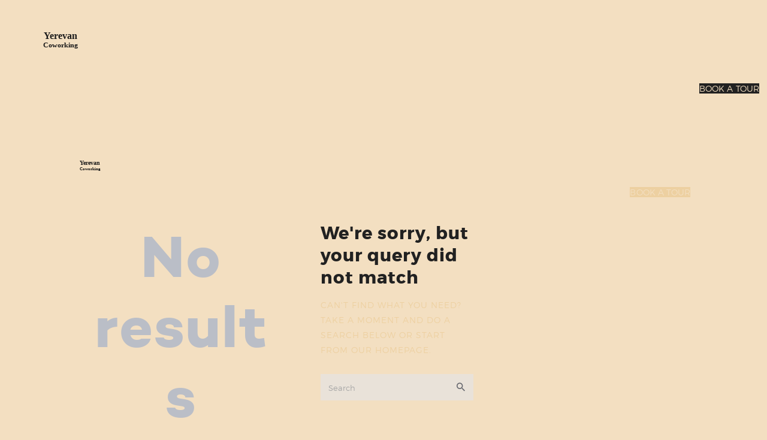

--- FILE ---
content_type: text/html; charset=UTF-8
request_url: https://evncoworking.com/tag/%D5%A9%D5%A5%D5%B5/
body_size: 77376
content:
<!DOCTYPE html><html lang="en-US" class="no-js scheme_default"><head><script data-no-optimize="1">var litespeed_docref=sessionStorage.getItem("litespeed_docref");litespeed_docref&&(Object.defineProperty(document,"referrer",{get:function(){return litespeed_docref}}),sessionStorage.removeItem("litespeed_docref"));</script> <meta charset="UTF-8"><meta name="viewport" content="width=device-width, initial-scale=1, maximum-scale=1"><meta name="format-detection" content="telephone=no"><link rel="profile" href="//gmpg.org/xfn/11"><link rel="pingback" href="https://evncoworking.com/xmlrpc.php"><title>Թեյ &#8211; Yerevan Coworking</title><meta name='robots' content='max-image-preview:large' /><link rel='dns-prefetch' href='//www.googletagmanager.com' /><link rel='dns-prefetch' href='//fonts.googleapis.com' /><link rel='dns-prefetch' href='//pagead2.googlesyndication.com' /><link rel='dns-prefetch' href='//fundingchoicesmessages.google.com' /><link rel="alternate" type="application/rss+xml" title="Yerevan Coworking &raquo; Feed" href="https://evncoworking.com/feed/" /><link rel="alternate" type="application/rss+xml" title="Yerevan Coworking &raquo; Comments Feed" href="https://evncoworking.com/comments/feed/" /><link rel="alternate" type="application/rss+xml" title="Yerevan Coworking &raquo; Թեյ Tag Feed" href="https://evncoworking.com/tag/%d5%a9%d5%a5%d5%b5/feed/" /><style id='wp-img-auto-sizes-contain-inline-css' type='text/css'>img:is([sizes=auto i],[sizes^="auto," i]){contain-intrinsic-size:3000px 1500px}
/*# sourceURL=wp-img-auto-sizes-contain-inline-css */</style><link data-optimized="2" rel="stylesheet" href="https://evncoworking.com/wp-content/litespeed/ucss/41d11ef77e18328bcf1adb9c7d102ce0.css?ver=1f860" /><style id='global-styles-inline-css' type='text/css'>:root{--wp--preset--aspect-ratio--square: 1;--wp--preset--aspect-ratio--4-3: 4/3;--wp--preset--aspect-ratio--3-4: 3/4;--wp--preset--aspect-ratio--3-2: 3/2;--wp--preset--aspect-ratio--2-3: 2/3;--wp--preset--aspect-ratio--16-9: 16/9;--wp--preset--aspect-ratio--9-16: 9/16;--wp--preset--color--black: #000000;--wp--preset--color--cyan-bluish-gray: #abb8c3;--wp--preset--color--white: #ffffff;--wp--preset--color--pale-pink: #f78da7;--wp--preset--color--vivid-red: #cf2e2e;--wp--preset--color--luminous-vivid-orange: #ff6900;--wp--preset--color--luminous-vivid-amber: #fcb900;--wp--preset--color--light-green-cyan: #7bdcb5;--wp--preset--color--vivid-green-cyan: #00d084;--wp--preset--color--pale-cyan-blue: #8ed1fc;--wp--preset--color--vivid-cyan-blue: #0693e3;--wp--preset--color--vivid-purple: #9b51e0;--wp--preset--gradient--vivid-cyan-blue-to-vivid-purple: linear-gradient(135deg,rgb(6,147,227) 0%,rgb(155,81,224) 100%);--wp--preset--gradient--light-green-cyan-to-vivid-green-cyan: linear-gradient(135deg,rgb(122,220,180) 0%,rgb(0,208,130) 100%);--wp--preset--gradient--luminous-vivid-amber-to-luminous-vivid-orange: linear-gradient(135deg,rgb(252,185,0) 0%,rgb(255,105,0) 100%);--wp--preset--gradient--luminous-vivid-orange-to-vivid-red: linear-gradient(135deg,rgb(255,105,0) 0%,rgb(207,46,46) 100%);--wp--preset--gradient--very-light-gray-to-cyan-bluish-gray: linear-gradient(135deg,rgb(238,238,238) 0%,rgb(169,184,195) 100%);--wp--preset--gradient--cool-to-warm-spectrum: linear-gradient(135deg,rgb(74,234,220) 0%,rgb(151,120,209) 20%,rgb(207,42,186) 40%,rgb(238,44,130) 60%,rgb(251,105,98) 80%,rgb(254,248,76) 100%);--wp--preset--gradient--blush-light-purple: linear-gradient(135deg,rgb(255,206,236) 0%,rgb(152,150,240) 100%);--wp--preset--gradient--blush-bordeaux: linear-gradient(135deg,rgb(254,205,165) 0%,rgb(254,45,45) 50%,rgb(107,0,62) 100%);--wp--preset--gradient--luminous-dusk: linear-gradient(135deg,rgb(255,203,112) 0%,rgb(199,81,192) 50%,rgb(65,88,208) 100%);--wp--preset--gradient--pale-ocean: linear-gradient(135deg,rgb(255,245,203) 0%,rgb(182,227,212) 50%,rgb(51,167,181) 100%);--wp--preset--gradient--electric-grass: linear-gradient(135deg,rgb(202,248,128) 0%,rgb(113,206,126) 100%);--wp--preset--gradient--midnight: linear-gradient(135deg,rgb(2,3,129) 0%,rgb(40,116,252) 100%);--wp--preset--font-size--small: 13px;--wp--preset--font-size--medium: 20px;--wp--preset--font-size--large: 36px;--wp--preset--font-size--x-large: 42px;--wp--preset--spacing--20: 0.44rem;--wp--preset--spacing--30: 0.67rem;--wp--preset--spacing--40: 1rem;--wp--preset--spacing--50: 1.5rem;--wp--preset--spacing--60: 2.25rem;--wp--preset--spacing--70: 3.38rem;--wp--preset--spacing--80: 5.06rem;--wp--preset--shadow--natural: 6px 6px 9px rgba(0, 0, 0, 0.2);--wp--preset--shadow--deep: 12px 12px 50px rgba(0, 0, 0, 0.4);--wp--preset--shadow--sharp: 6px 6px 0px rgba(0, 0, 0, 0.2);--wp--preset--shadow--outlined: 6px 6px 0px -3px rgb(255, 255, 255), 6px 6px rgb(0, 0, 0);--wp--preset--shadow--crisp: 6px 6px 0px rgb(0, 0, 0);}:where(.is-layout-flex){gap: 0.5em;}:where(.is-layout-grid){gap: 0.5em;}body .is-layout-flex{display: flex;}.is-layout-flex{flex-wrap: wrap;align-items: center;}.is-layout-flex > :is(*, div){margin: 0;}body .is-layout-grid{display: grid;}.is-layout-grid > :is(*, div){margin: 0;}:where(.wp-block-columns.is-layout-flex){gap: 2em;}:where(.wp-block-columns.is-layout-grid){gap: 2em;}:where(.wp-block-post-template.is-layout-flex){gap: 1.25em;}:where(.wp-block-post-template.is-layout-grid){gap: 1.25em;}.has-black-color{color: var(--wp--preset--color--black) !important;}.has-cyan-bluish-gray-color{color: var(--wp--preset--color--cyan-bluish-gray) !important;}.has-white-color{color: var(--wp--preset--color--white) !important;}.has-pale-pink-color{color: var(--wp--preset--color--pale-pink) !important;}.has-vivid-red-color{color: var(--wp--preset--color--vivid-red) !important;}.has-luminous-vivid-orange-color{color: var(--wp--preset--color--luminous-vivid-orange) !important;}.has-luminous-vivid-amber-color{color: var(--wp--preset--color--luminous-vivid-amber) !important;}.has-light-green-cyan-color{color: var(--wp--preset--color--light-green-cyan) !important;}.has-vivid-green-cyan-color{color: var(--wp--preset--color--vivid-green-cyan) !important;}.has-pale-cyan-blue-color{color: var(--wp--preset--color--pale-cyan-blue) !important;}.has-vivid-cyan-blue-color{color: var(--wp--preset--color--vivid-cyan-blue) !important;}.has-vivid-purple-color{color: var(--wp--preset--color--vivid-purple) !important;}.has-black-background-color{background-color: var(--wp--preset--color--black) !important;}.has-cyan-bluish-gray-background-color{background-color: var(--wp--preset--color--cyan-bluish-gray) !important;}.has-white-background-color{background-color: var(--wp--preset--color--white) !important;}.has-pale-pink-background-color{background-color: var(--wp--preset--color--pale-pink) !important;}.has-vivid-red-background-color{background-color: var(--wp--preset--color--vivid-red) !important;}.has-luminous-vivid-orange-background-color{background-color: var(--wp--preset--color--luminous-vivid-orange) !important;}.has-luminous-vivid-amber-background-color{background-color: var(--wp--preset--color--luminous-vivid-amber) !important;}.has-light-green-cyan-background-color{background-color: var(--wp--preset--color--light-green-cyan) !important;}.has-vivid-green-cyan-background-color{background-color: var(--wp--preset--color--vivid-green-cyan) !important;}.has-pale-cyan-blue-background-color{background-color: var(--wp--preset--color--pale-cyan-blue) !important;}.has-vivid-cyan-blue-background-color{background-color: var(--wp--preset--color--vivid-cyan-blue) !important;}.has-vivid-purple-background-color{background-color: var(--wp--preset--color--vivid-purple) !important;}.has-black-border-color{border-color: var(--wp--preset--color--black) !important;}.has-cyan-bluish-gray-border-color{border-color: var(--wp--preset--color--cyan-bluish-gray) !important;}.has-white-border-color{border-color: var(--wp--preset--color--white) !important;}.has-pale-pink-border-color{border-color: var(--wp--preset--color--pale-pink) !important;}.has-vivid-red-border-color{border-color: var(--wp--preset--color--vivid-red) !important;}.has-luminous-vivid-orange-border-color{border-color: var(--wp--preset--color--luminous-vivid-orange) !important;}.has-luminous-vivid-amber-border-color{border-color: var(--wp--preset--color--luminous-vivid-amber) !important;}.has-light-green-cyan-border-color{border-color: var(--wp--preset--color--light-green-cyan) !important;}.has-vivid-green-cyan-border-color{border-color: var(--wp--preset--color--vivid-green-cyan) !important;}.has-pale-cyan-blue-border-color{border-color: var(--wp--preset--color--pale-cyan-blue) !important;}.has-vivid-cyan-blue-border-color{border-color: var(--wp--preset--color--vivid-cyan-blue) !important;}.has-vivid-purple-border-color{border-color: var(--wp--preset--color--vivid-purple) !important;}.has-vivid-cyan-blue-to-vivid-purple-gradient-background{background: var(--wp--preset--gradient--vivid-cyan-blue-to-vivid-purple) !important;}.has-light-green-cyan-to-vivid-green-cyan-gradient-background{background: var(--wp--preset--gradient--light-green-cyan-to-vivid-green-cyan) !important;}.has-luminous-vivid-amber-to-luminous-vivid-orange-gradient-background{background: var(--wp--preset--gradient--luminous-vivid-amber-to-luminous-vivid-orange) !important;}.has-luminous-vivid-orange-to-vivid-red-gradient-background{background: var(--wp--preset--gradient--luminous-vivid-orange-to-vivid-red) !important;}.has-very-light-gray-to-cyan-bluish-gray-gradient-background{background: var(--wp--preset--gradient--very-light-gray-to-cyan-bluish-gray) !important;}.has-cool-to-warm-spectrum-gradient-background{background: var(--wp--preset--gradient--cool-to-warm-spectrum) !important;}.has-blush-light-purple-gradient-background{background: var(--wp--preset--gradient--blush-light-purple) !important;}.has-blush-bordeaux-gradient-background{background: var(--wp--preset--gradient--blush-bordeaux) !important;}.has-luminous-dusk-gradient-background{background: var(--wp--preset--gradient--luminous-dusk) !important;}.has-pale-ocean-gradient-background{background: var(--wp--preset--gradient--pale-ocean) !important;}.has-electric-grass-gradient-background{background: var(--wp--preset--gradient--electric-grass) !important;}.has-midnight-gradient-background{background: var(--wp--preset--gradient--midnight) !important;}.has-small-font-size{font-size: var(--wp--preset--font-size--small) !important;}.has-medium-font-size{font-size: var(--wp--preset--font-size--medium) !important;}.has-large-font-size{font-size: var(--wp--preset--font-size--large) !important;}.has-x-large-font-size{font-size: var(--wp--preset--font-size--x-large) !important;}
/*# sourceURL=global-styles-inline-css */</style><style id='classic-theme-styles-inline-css' type='text/css'>/*! This file is auto-generated */
.wp-block-button__link{color:#fff;background-color:#32373c;border-radius:9999px;box-shadow:none;text-decoration:none;padding:calc(.667em + 2px) calc(1.333em + 2px);font-size:1.125em}.wp-block-file__button{background:#32373c;color:#fff;text-decoration:none}
/*# sourceURL=/wp-includes/css/classic-themes.min.css */</style><style id='wotahub-main-inline-css' type='text/css'>body{font-family:"Montserrat",sans-serif;	font-size:1rem;	font-weight:500;	font-style:normal;	line-height:1.813em;	text-decoration:none;	text-transform:none;	letter-spacing:0.02em}p,ul,ol,dl,blockquote,address{margin-top:0em;	margin-bottom:1.313em}h1,.front_page_section_caption{font-family:"Campton",sans-serif;	font-size:4.063em;	font-weight:700;	font-style:normal;	line-height:1.2em;	text-decoration:none;	text-transform:none; margin-top:0.8615em;	margin-bottom:0.8307em}h2{font-family:"Campton",sans-serif;	font-size:3em;	font-weight:700;	font-style:normal;	line-height:1.25em;	text-decoration:none;	text-transform:none; margin-top:1.25em;	margin-bottom:0.75em}h3{font-family:"Campton",sans-serif;	font-size:2.063em;	font-weight:700;	font-style:normal;	line-height:1.303em;	text-decoration:none;	text-transform:none; margin-top:1.576em;	margin-bottom:1.2725em}h4{font-family:"Montserrat",sans-serif;	font-size:1.5em;	font-weight:500;	font-style:normal;	line-height:1.417em;	text-decoration:none;	text-transform:none; margin-top:1.833em;	margin-bottom:1.333em}h5{font-family:"Montserrat",sans-serif;	font-size:1.125em;	font-weight:500;	font-style:normal;	line-height:1.389em;	text-decoration:none;	text-transform:none;	letter-spacing:0px;	margin-top:2.667em;	margin-bottom:1.944em}h6{font-family:"Campton",sans-serif;	font-size:0.813em;	font-weight:700;	font-style:normal;	line-height:1.385em;	text-decoration:none;	text-transform:uppercase;	letter-spacing:0.1em;	margin-top:3em;	margin-bottom:2em}input[type="text"],input[type="number"],input[type="email"],input[type="tel"],input[type="search"],input[type="password"],textarea,textarea.wp-editor-area,.select_container,select,.select_container select{font-family:"Montserrat",sans-serif;	font-size:0.938em;	font-weight:500;	font-style:normal;	line-height:1.2em;	text-decoration:none;	text-transform:none;	letter-spacing:0px}button,input[type="button"],input[type="reset"],input[type="submit"],.theme_button,.gallery_preview_show .post_readmore,div.esg-filter-wrapper .esg-filterbutton>span,.mptt-navigation-tabs li a,.wotahub_tabs .wotahub_tabs_titles li a{font-family:"Montserrat",sans-serif;	font-size:0.938em;	font-weight:500;	font-style:normal;	line-height:1,5em;	text-decoration:none;	text-transform:uppercase;	letter-spacing:0.01em}.post_item .more-link{font-family:"Campton",sans-serif}.top_panel .slider_engine_revo .slide_title{font-family:"Campton",sans-serif}blockquote{font-family:"Campton",sans-serif}blockquote>a,blockquote>p>a,blockquote>cite,blockquote>p>cite,.ui-datepicker .ui-datepicker-buttonpane button{font-family:"Montserrat",sans-serif}mark,ins,.logo_text,.post_price.price,.theme_scroll_down{font-family:"Montserrat",sans-serif}.post_meta{font-family:"Montserrat",sans-serif;	font-size:13px;	font-weight:500;	font-style:normal;	line-height:1.5em;	text-decoration:none;	text-transform:none;	letter-spacing:0px;	margin-top:0.4em}em,i,.post-date,.rss-date .post_date,.post_meta_item,.post_counters_item,.comments_list_wrap .comment_date,.comments_list_wrap .comment_time,.comments_list_wrap .comment_counters,.top_panel .slider_engine_revo .slide_subtitle,.logo_slogan,fieldset legend,.format-audio .post_featured .post_audio_author,.trx_addons_audio_player .audio_author,.post_item_single .post_content .post_meta,.author_bio .author_link,.comments_list_wrap .comment_posted,.comments_list_wrap .comment_reply{font-family:"Montserrat",sans-serif}figure figcaption,.wp-caption .wp-caption-text,.wp-caption .wp-caption-dd,.wp-caption-overlay .wp-caption .wp-caption-text,.wp-caption-overlay .wp-caption .wp-caption-dd{font-family:"Montserrat",sans-serif}.search_wrap .search_results .post_meta_item,.search_wrap .search_results .post_counters_item{font-family:"Montserrat",sans-serif}.logo_text{font-family:"Montserrat",sans-serif;	font-size:1.25em;	font-weight:800;	font-style:normal;	line-height:1.25em;	text-decoration:none;	text-transform:none;	letter-spacing:1px}.logo_footer_text{font-family:"Montserrat",sans-serif}ol>li:before,.author_bio .author_link,.comments_list_wrap .comment_reply{font-family:"Campton",sans-serif}.trx_addons_dropcap_style_2,.format-audio .post_featured .post_audio_author,.trx_addons_audio_player .audio_author,.sc_skills_counter .sc_skills_total,.trx_addons_video_player.with_cover .video_hover_before,.trx_addons_video_player.with_cover .video_hover_after,.widget_area .post_thumb>.post_info_posted span,.custom_post_date,.sc_action_item_extra .sc_action_item_title,.sc_action_item_subtitle,.sc_events_detailed .sc_events_item_date,.sc_events_detailed .sc_events_item_time,.sc_services_item_number{font-family:"Montserrat",sans-serif}.post_layout_excerpt .post_title,.trx_addons_audio_player .mejs-container * ,.widget_area .post_item .post_title,.widget .post_item .post_title,.nav-links-single .nav-links .post-title,.related_wrap .post_title,.comments_list_wrap .comment_author_avatar,.comments_list_wrap .comment_author,.post_item_404 .page_subtitle{font-family:"Montserrat",sans-serif}div.esg-pagination .esg-pagination-button,.page_links>span:not(.page_links_title),.page_links>a,.comments_pagination .page-numbers,.nav-links .page-numbers,.sc_edd_details .downloads_page_tags .downloads_page_data>a,.post_item_single .post_content .post_tags,.post_item_single .post_content .post_tags a,.widget .trx_addons_tabs .trx_addons_tabs_titles li a,.widget_product_tag_cloud a,.widget_tag_cloud a{font-family:"Montserrat",sans-serif}.menu_main_nav_area{font-size:15px;	line-height:1.5em}.menu_main_nav>li,.menu_main_nav>li>a{font-family:"Montserrat",sans-serif;	font-weight:500;	font-style:normal;	text-decoration:none;	text-transform:uppercase;	letter-spacing:0.08em}.menu_main_nav>li ul,.menu_main_nav>li ul>li,.menu_main_nav>li ul>li>a{font-family:"Montserrat",sans-serif;	font-size:15px;	font-weight:500;	font-style:normal;	line-height:1.5em;	text-decoration:none;	text-transform:uppercase;	letter-spacing:0.08em}.menu_mobile .menu_mobile_nav_area>ul>li,.menu_mobile .menu_mobile_nav_area>ul>li>a{font-family:"Montserrat",sans-serif}.menu_mobile .menu_mobile_nav_area>ul>li li,.menu_mobile .menu_mobile_nav_area>ul>li li>a{font-family:"Montserrat",sans-serif}.sc_layouts_row,.sc_layouts_row input[type="text"]{font-size:15px;	font-weight:500;	font-style:normal;	line-height:1.5em}.sc_layouts_row .sc_button{font-family:"Montserrat",sans-serif;	font-size:0.938em;	font-weight:500;	font-style:normal;	line-height:1,5em;	text-decoration:none;	text-transform:uppercase;	letter-spacing:0.01em}.sc_layouts_menu_nav>li,.sc_layouts_menu_nav>li>a{font-family:"Montserrat",sans-serif;	font-weight:500;	font-style:normal;	text-decoration:none;	text-transform:uppercase;	letter-spacing:0.08em}.sc_layouts_menu_popup .sc_layouts_menu_nav>li,.sc_layouts_menu_popup .sc_layouts_menu_nav>li>a,.sc_layouts_menu_nav>li ul,.sc_layouts_menu_nav>li ul>li,.sc_layouts_menu_nav>li ul>li>a{font-family:"Montserrat",sans-serif;	font-size:15px;	font-weight:500;	font-style:normal;	line-height:1.5em;	text-decoration:none;	text-transform:uppercase;	letter-spacing:0.08em}.sc_skills_pie.sc_skills_compact_off .sc_skills_item_title,.sc_dishes_compact .sc_services_item_title,.sc_services_iconed .sc_services_item_title{font-family:"Montserrat",sans-serif}.toc_menu_item .toc_menu_description,.sc_recent_news .post_item .post_footer .post_counters .post_counters_item,.sc_item_subtitle.sc_item_title_style_shadow,.sc_icons_item_title,.sc_price_item_title,.sc_price_item_price,.sc_courses_default .sc_courses_item_price,.sc_courses_default .trx_addons_hover_content .trx_addons_hover_links a,.sc_promo_modern .sc_promo_link2 span+span,.sc_services_detailed .sc_services_item_title .sc_services_item_price,.sc_skills_pie.sc_skills_compact_off .sc_skills_total,.slider_container .slide_info.slide_info_large .slide_title,.slider_style_modern .slider_controls_label span + span,.slider_pagination_wrap,.sc_slider_controller_info{font-family:"Montserrat",sans-serif}.sc_recent_news .post_item .post_meta,.sc_action_item_description,.sc_price_item_description,.sc_price_item_details,.sc_courses_default .sc_courses_item_date,.courses_single .courses_page_meta,.sc_promo_modern .sc_promo_link2 span,.sc_skills_counter .sc_skills_item_title,.slider_style_modern .slider_controls_label span,.slider_titles_outside_wrap .slide_cats,.slider_titles_outside_wrap .slide_subtitle,.sc_services .sc_services_item_subtitle,.team_member_page .team_member_brief_info_text,.sc_testimonials_item_author_title,.sc_testimonials_item_content:before{font-family:"Montserrat",sans-serif}.trx_addons_dropcap_style_1,.sc_price_item .sc_price_item_title,.sc_price_item .sc_price_item_title a,.sc_price_item_price .sc_price_item_price_before,.sc_price_item_price .sc_price_item_price_value,.sc_services_detailed .sc_services_item_title,.sc_skills_counter .sc_skills_item_title,.sc_button.sc_button_simple,.sc_testimonials_item_content p{font-family:"Campton",sans-serif}.sc_button,.sc_button_simple,.sc_form button{font-family:"Montserrat",sans-serif;	font-size:0.938em;	font-weight:500;	font-style:normal;	line-height:1,5em;	text-decoration:none;	text-transform:uppercase;	letter-spacing:0.01em}.sc_item_subtitle,.sc_action_item_extra .sc_action_item_link,.sc_blogger_gallery .post_item.button_gallery_blogger a,.sc_content_number,.sc_events_detailed .post_categories,.sc_promo_modern .sc_promo_link2,.sc_socials.sc_socials_hover .sc_socials_title,.sc_item_subtitle,.team_member_page .team_member_position,.sc_team .sc_team_item_subtitle,.sc_testimonials_item_author_title,.sc_testimonials_item_author_subtitle{font-family:"Montserrat",sans-serif}.vc_tta.vc_tta-accordion .vc_tta-panel-title .vc_tta-title-text{font-family:"Montserrat",sans-serif}.vc_progress_bar.vc_progress_bar_narrow .vc_single_bar .vc_label .vc_label_units{font-family:"Montserrat",sans-serif}.scheme_default body{background-color:#f3dfc1}.scheme_default{color:#63656c}.scheme_default h1,.scheme_default h2,.scheme_default h3,.scheme_default h4,.scheme_default h5,.scheme_default h6,.scheme_default h1 a,.scheme_default h2 a,.scheme_default h3 a,.scheme_default h4 a,.scheme_default h5 a,.scheme_default h6 a,.scheme_default li a,.scheme_default [class*="color_style_"] h1 a,.scheme_default [class*="color_style_"] h2 a,.scheme_default [class*="color_style_"] h3 a,.scheme_default [class*="color_style_"] h4 a,.scheme_default [class*="color_style_"] h5 a,.scheme_default [class*="color_style_"] h6 a,.scheme_default [class*="color_style_"] li a{color:#212121}.scheme_default h1 a:hover,.scheme_default h2 a:hover,.scheme_default h3 a:hover,.scheme_default h4 a:hover,.scheme_default h5 a:hover,.scheme_default h6 a:hover,.scheme_default li a:hover{color:#edd0a1}.scheme_default .color_style_link2 h1 a:hover,.scheme_default .color_style_link2 h2 a:hover,.scheme_default .color_style_link2 h3 a:hover,.scheme_default .color_style_link2 h4 a:hover,.scheme_default .color_style_link2 h5 a:hover,.scheme_default .color_style_link2 h6 a:hover,.scheme_default .color_style_link2 li a:hover{color:#1a1a1a}.scheme_default .color_style_link3 h1 a:hover,.scheme_default .color_style_link3 h2 a:hover,.scheme_default .color_style_link3 h3 a:hover,.scheme_default .color_style_link3 h4 a:hover,.scheme_default .color_style_link3 h5 a:hover,.scheme_default .color_style_link3 h6 a:hover,.scheme_default .color_style_link3 li a:hover{color:#1a1a1a}.scheme_default .color_style_dark h1 a:hover,.scheme_default .color_style_dark h2 a:hover,.scheme_default .color_style_dark h3 a:hover,.scheme_default .color_style_dark h4 a:hover,.scheme_default .color_style_dark h5 a:hover,.scheme_default .color_style_dark h6 a:hover,.scheme_default .color_style_dark li a:hover{color:#edd0a1}.scheme_default ol,.scheme_default ul{color:#212121}.scheme_default dt,.scheme_default b,.scheme_default strong,.scheme_default i,.scheme_default em,.scheme_default mark,.scheme_default ins{color:#63656c}.scheme_default s,.scheme_default strike,.scheme_default del{color:#babec7}.scheme_default code{color:#63656c;	background-color:#ffefd9;	border-color:#ffefd9}.scheme_default code a{color:#1a1a1a}.scheme_default code a:hover{color:#edd0a1}.scheme_default a{color:#edd0a1}.scheme_default a:hover{color:#edd0a1}.scheme_default .color_style_link2 a{color:#1a1a1a}.scheme_default .color_style_link2 a:hover{color:#1a1a1a}.scheme_default .color_style_link3 a{color:#1a1a1a}.scheme_default .color_style_link3 a:hover{color:#1a1a1a}.scheme_default .color_style_dark a{color:#212121}.scheme_default .color_style_dark a:hover{color:#edd0a1}.scheme_default blockquote{color:#f3dfc1;	background-color:#f3dfc1}.scheme_default blockquote strong,.scheme_default blockquote em{color:#f3dfc1}.scheme_default blockquote:before{color:#cccccc}.scheme_default blockquote a{color:#f3dfc1}.scheme_default blockquote a:hover{color:#edd0a1}.scheme_default blockquote cite{color:#f3dfc1}.scheme_default ol>li,.scheme_default ol>li:first-child{border-color:#ffefd9}.scheme_default table th,.scheme_default table th + th,.scheme_default table td + th{border-color:#5c4acc}.scheme_default table td,.scheme_default table th + td,.scheme_default table td + td{color:#63656c}.scheme_default table th{color:#f3dfc1;	background-color:#f3dfc1}.scheme_default table>tr:first-child th{color:#f3dfc1;	background-color:#f3dfc1 !important}.scheme_default table th b,.scheme_default table th strong{color:#f3dfc1}.scheme_default table>tbody>tr:nth-child(2n+1)>td{background-color:#e9e2d9}.scheme_default table>tbody>tr:nth-child(2n)>td{background-color:#ffefd9}.scheme_default table th a:hover{color:#edd0a1}.scheme_default hr{border-color:#babec7}.scheme_default figure figcaption,.scheme_default .wp-caption .wp-caption-text,.scheme_default .wp-caption .wp-caption-dd,.scheme_default .wp-caption-overlay .wp-caption .wp-caption-text,.scheme_default .wp-caption-overlay .wp-caption .wp-caption-dd{color:#f3dfc1}.scheme_default ul>li:before{color:#edd0a1}.scheme_default .widget_search form:after,.scheme_default .widget_display_search form:after{color:#63656c}.scheme_default .widget_search form:hover:after,.scheme_default .widget_display_search form:hover:after{color:#1a1a1a}.scheme_default fieldset{border-color:#ffefd9}.scheme_default fieldset legend{color:#212121;	background-color:#f3dfc1}.scheme_default input[type="text"],.scheme_default input[type="number"],.scheme_default input[type="email"],.scheme_default input[type="tel"],.scheme_default input[type="search"],.scheme_default input[type="password"],.scheme_default .select_container,.scheme_default .select2-container.select2-container--default span.select2-choice,.scheme_default .select2-container.select2-container--default span.select2-selection,.scheme_default .select2-container.select2-container--default .select2-selection--single .select2-selection__rendered,.scheme_default .select2-container.select2-container--default .select2-selection--multiple,.scheme_default textarea,.scheme_default textarea.wp-editor-area,.scheme_default #booked-page-form input[type="email"],.scheme_default #booked-page-form input[type="text"],.scheme_default #booked-page-form input[type="password"],.scheme_default #booked-page-form textarea,.scheme_default .booked-upload-wrap,.scheme_default .booked-upload-wrap input{color:#63656c;	border-color:#e9e2d9;	background-color:#e9e2d9}.scheme_default input[type="text"]:focus,.scheme_default input[type="number"]:focus,.scheme_default input[type="email"]:focus,.scheme_default input[type="tel"]:focus,.scheme_default input[type="search"]:focus,.scheme_default input[type="password"]:focus,.scheme_default .select_container:hover,.scheme_default select option:hover,.scheme_default select option:focus,.scheme_default .select2-container.select2-container--default span.select2-choice:hover,.scheme_default .select2-container.select2-container--focus span.select2-choice,.scheme_default .select2-container.select2-container--open span.select2-choice,.scheme_default .select2-container.select2-container--focus span.select2-selection--single .select2-selection__rendered,.scheme_default .select2-container.select2-container--open span.select2-selection--single .select2-selection__rendered,.scheme_default .select2-container.select2-container--default span.select2-selection--single:hover .select2-selection__rendered,.scheme_default .select2-container.select2-container--default span.select2-selection--multiple:hover,.scheme_default .select2-container.select2-container--focus span.select2-selection--multiple,.scheme_default .select2-container.select2-container--open span.select2-selection--multiple,.scheme_default textarea:focus,.scheme_default textarea.wp-editor-area:focus,.scheme_default #booked-page-form input[type="email"]:focus,.scheme_default #booked-page-form input[type="text"]:focus,.scheme_default #booked-page-form input[type="password"]:focus,.scheme_default #booked-page-form textarea:focus,.scheme_default .booked-upload-wrap:hover,.scheme_default .booked-upload-wrap input:focus{color:#1a1a1a;	border-color:#e0e0e0;	background-color:#e9e2d9}.scheme_default input[placeholder]::-webkit-input-placeholder,.scheme_default textarea[placeholder]::-webkit-input-placeholder{color:#a7a7a7}.scheme_default input[placeholder]::-moz-placeholder,.scheme_default textarea[placeholder]::-moz-placeholder{color:#a7a7a7}.scheme_default input[placeholder]:-ms-input-placeholder,.scheme_default textarea[placeholder]:-ms-input-placeholder{color:#a7a7a7}.scheme_default input[placeholder]::placeholder,.scheme_default textarea[placeholder]::placeholder{color:#a7a7a7}.scheme_default input[type="checkbox"] + .wpcf7-list-item-label:before{background-color:#e9e2d9}.scheme_default input[type="checkbox"]:checked + label:before,.scheme_default input[type="checkbox"]:checked + .wpcf7-list-item-label:before,.scheme_default .edd_price_options ul>li>label>input[type="checkbox"]:checked + span:before{color:#edd0a1}.scheme_default .select_container:before{color:#63656c;	background-color:#e9e2d9}.scheme_default .select_container:focus:before,.scheme_default .select_container:hover:before{color:#1a1a1a;	background-color:#e9e2d9}.scheme_default .select_container:after{color:#63656c}.scheme_default .select_container:focus:after,.scheme_default .select_container:hover:after{color:#63656c}.scheme_default .select_container select{color:#63656c;	background:#e9e2d9 !important}.scheme_default .select_container select:focus{color:#1a1a1a;	background-color:#e9e2d9 !important}.scheme_default .select2-dropdown,.scheme_default .select2-container.select2-container--focus span.select2-selection,.scheme_default .select2-container.select2-container--open span.select2-selection{color:#1a1a1a;	border-color:#e0e0e0;	background:#e9e2d9}.scheme_default .select2-container .select2-results__option{color:#1a1a1a;	background:#e9e2d9}.scheme_default .select2-dropdown .select2-highlighted,.scheme_default .select2-container .select2-results__option--highlighted[aria-selected]{color:#1a1a1a;	background:#edd0a1}.scheme_default input[type="radio"] + label:before,.scheme_default input[type="checkbox"] + label:before{border-color:#e9e2d9;	background-color:#e9e2d9}.scheme_default .sc_button_simple:not(.sc_button_bg_image),.scheme_default .sc_button_simple:not(.sc_button_bg_image):before,.scheme_default .sc_button_simple:not(.sc_button_bg_image):after{color:#212121;	border-color:#edd0a1}.scheme_default button[disabled],.scheme_default input[type="submit"][disabled],.scheme_default input[type="button"][disabled]{background-color:#babec7 !important; color:#63656c !important}.scheme_default .sc_button_simple:not(.sc_button_bg_image):hover,.scheme_default .sc_button_simple:not(.sc_button_bg_image):hover:before,.scheme_default .sc_button_simple:not(.sc_button_bg_image):hover:after{border-color:#edd0a1}.scheme_default .sc_button_simple.color_style_link2:not(.sc_button_bg_image),.scheme_default .sc_button_simple.color_style_link2:not(.sc_button_bg_image):before,.scheme_default .sc_button_simple.color_style_link2:not(.sc_button_bg_image):after,.scheme_default .color_style_link2 .sc_button_simple:not(.sc_button_bg_image),.scheme_default .color_style_link2 .sc_button_simple:not(.sc_button_bg_image):before,.scheme_default .color_style_link2 .sc_button_simple:not(.sc_button_bg_image):after{color:#1a1a1a}.scheme_default .sc_button_simple.color_style_link2:not(.sc_button_bg_image):hover,.scheme_default .sc_button_simple.color_style_link2:not(.sc_button_bg_image):hover:before,.scheme_default .sc_button_simple.color_style_link2:not(.sc_button_bg_image):hover:after,.scheme_default .color_style_link2 .sc_button_simple:not(.sc_button_bg_image):hover,.scheme_default .color_style_link2 .sc_button_simple:not(.sc_button_bg_image):hover:before,.scheme_default .color_style_link2 .sc_button_simple:not(.sc_button_bg_image):hover:after{color:#1a1a1a}.scheme_default .sc_button_simple.color_style_link3:not(.sc_button_bg_image),.scheme_default .sc_button_simple.color_style_link3:not(.sc_button_bg_image):before,.scheme_default .sc_button_simple.color_style_link3:not(.sc_button_bg_image):after,.scheme_default .color_style_link3 .sc_button_simple:not(.sc_button_bg_image),.scheme_default .color_style_link3 .sc_button_simple:not(.sc_button_bg_image):before,.scheme_default .color_style_link3 .sc_button_simple:not(.sc_button_bg_image):after{color:#1a1a1a}.scheme_default .sc_button_simple.color_style_link3:not(.sc_button_bg_image):hover,.scheme_default .sc_button_simple.color_style_link3:not(.sc_button_bg_image):hover:before,.scheme_default .sc_button_simple.color_style_link3:not(.sc_button_bg_image):hover:after,.scheme_default .color_style_link3 .sc_button_simple:not(.sc_button_bg_image):hover,.scheme_default .color_style_link3 .sc_button_simple:not(.sc_button_bg_image):hover:before,.scheme_default .color_style_link3 .sc_button_simple:not(.sc_button_bg_image):hover:after{color:#1a1a1a}.scheme_default .sc_button_simple.color_style_dark:not(.sc_button_bg_image),.scheme_default .sc_button_simple.color_style_dark:not(.sc_button_bg_image):before,.scheme_default .sc_button_simple.color_style_dark:not(.sc_button_bg_image):after,.scheme_default .color_style_dark .sc_button_simple:not(.sc_button_bg_image),.scheme_default .color_style_dark .sc_button_simple:not(.sc_button_bg_image):before,.scheme_default .color_style_dark .sc_button_simple:not(.sc_button_bg_image):after{color:#212121}.scheme_default .sc_button_simple.color_style_dark:not(.sc_button_bg_image):hover,.scheme_default .sc_button_simple.color_style_dark:not(.sc_button_bg_image):hover:before,.scheme_default .sc_button_simple.color_style_dark:not(.sc_button_bg_image):hover:after,.scheme_default .color_style_dark .sc_button_simple:not(.sc_button_bg_image):hover,.scheme_default .color_style_dark .sc_button_simple:not(.sc_button_bg_image):hover:before,.scheme_default .color_style_dark .sc_button_simple:not(.sc_button_bg_image):hover:after{color:#edd0a1}.scheme_default .sc_button_bordered:not(.sc_button_bg_image){color:#edd0a1;	border-color:#edd0a1}.scheme_default .sc_button_bordered:not(.sc_button_bg_image):hover{color:#edd0a1 !important;	border-color:#edd0a1 !important}.scheme_default .sc_button_bordered.color_style_link2:not(.sc_button_bg_image){color:#1a1a1a;	border-color:#1a1a1a}.scheme_default .sc_button_bordered.color_style_link2:not(.sc_button_bg_image):hover{color:#1a1a1a !important;	border-color:#1a1a1a !important}.scheme_default .sc_button_bordered.color_style_link3:not(.sc_button_bg_image){color:#1a1a1a;	border-color:#1a1a1a}.scheme_default .sc_button_bordered.color_style_link3:not(.sc_button_bg_image):hover{color:#1a1a1a !important;	border-color:#1a1a1a !important}.scheme_default .sc_button_bordered.color_style_dark:not(.sc_button_bg_image){color:#212121;	border-color:#212121}.scheme_default .sc_button_bordered.color_style_dark:not(.sc_button_bg_image):hover{color:#edd0a1 !important;	border-color:#edd0a1 !important}.scheme_default button,.scheme_default input[type="reset"],.scheme_default input[type="submit"],.scheme_default input[type="button"],.scheme_default .booked-calendar-wrap .booked-appt-list .timeslot .timeslot-people button,.scheme_default body #booked-profile-page .booked-profile-appt-list .appt-block .booked-cal-buttons .google-cal-button>a,.scheme_default body #booked-profile-page input[type="submit"],.scheme_default body #booked-profile-page button,.scheme_default body .booked-list-view input[type="submit"],.scheme_default body .booked-list-view button,.scheme_default body table.booked-calendar input[type="submit"],.scheme_default body table.booked-calendar button,.scheme_default body .booked-modal input[type="submit"],.scheme_default body .booked-modal button,.scheme_default .sc_button_default,.scheme_default .sc_button:not(.sc_button_simple):not(.sc_button_bordered):not(.sc_button_bg_image),.scheme_default .socials_share:not(.socials_type_drop) .social_icon,.scheme_default #tribe-bar-form .tribe-bar-submit input[type="submit"],.scheme_default #tribe-bar-form.tribe-bar-mini .tribe-bar-submit input[type="submit"],.scheme_default #tribe-bar-views li.tribe-bar-views-option a,.scheme_default #tribe-bar-views .tribe-bar-views-list .tribe-bar-views-option.tribe-bar-active a,.scheme_default #tribe-events .tribe-events-button,.scheme_default .tribe-events-button,.scheme_default .tribe-events-cal-links a,.scheme_default .tribe-events-sub-nav li a{color:#1a1a1a;	background-color:#edd0a1}.scheme_default .post_item .more-link{color:#212121;	border-color:#1a1a1a}.scheme_default .comments_wrap .form-submit input[type="submit"]{color:#1a1a1a;	background-color:#edd0a1}.scheme_default .sticky.post_item .more-link{color:#f3dfc1;	border-color:#f3dfc1}.scheme_default .sticky.post_item .more-link:hover{border-color:#edd0a1}.scheme_default .theme_button{color:#1a1a1a !important;	background-color:#edd0a1 !important}.scheme_default .theme_button.color_style_link2{background-color:#1a1a1a !important}.scheme_default .theme_button.color_style_link3{background-color:#1a1a1a !important}.scheme_default .theme_button.color_style_dark{color:#f3dfc1 !important;	background-color:#212121 !important}.scheme_default .sc_price_item .sc_price_item_info .sc_price_item_link.sc_button{color:#1a1a1a;	background-color:#edd0a1}.scheme_default .sc_button_default.color_style_link2,.scheme_default .sc_button.color_style_link2:not(.sc_button_simple):not(.sc_button_bordered):not(.sc_button_bg_image){background-color:#1a1a1a}.scheme_default .sc_button_default.color_style_link3,.scheme_default .sc_button.color_style_link3:not(.sc_button_simple):not(.sc_button_bordered):not(.sc_button_bg_image){background-color:#1a1a1a}.scheme_default .sc_button_default.color_style_dark,.scheme_default .sc_button.color_style_dark:not(.sc_button_simple):not(.sc_button_bordered):not(.sc_button_bg_image){color:#f3dfc1;	background-color:#212121}.scheme_default .sc_button.color_style_default.sc_button_extra{color:#f3dfc1 !important}.scheme_default .sc_button.color_style_default.sc_button_inverse:not(.sc_button_bg_image){background-color:#212121}.scheme_default .sc_button.color_style_default.sc_button_inverse:not(.sc_button_bg_image):hover{color:#212121 !important;	background-color:#edd0a1 !important}.scheme_default .sc_button.color_style_default.sc_button_light:not(.sc_button_bg_image){color:#212121 !important;	background-color:#f3dfc1 !important}.scheme_default .sc_button.color_style_default.sc_button_light:not(.sc_button_bg_image):hover{background-color:#edd0a1 !important}.scheme_default .search_wrap .search_submit:before{color:#63656c}.scheme_default button:hover,.scheme_default button:focus,.scheme_default input[type="submit"]:hover,.scheme_default input[type="submit"]:focus,.scheme_default input[type="reset"]:hover,.scheme_default input[type="reset"]:focus,.scheme_default input[type="button"]:hover,.scheme_default input[type="button"]:focus,.scheme_default .comments_wrap .form-submit input[type="submit"]:hover,.scheme_default .comments_wrap .form-submit input[type="submit"]:focus,.scheme_default .booked-calendar-wrap .booked-appt-list .timeslot .timeslot-people button:hover,.scheme_default body #booked-profile-page .booked-profile-appt-list .appt-block .booked-cal-buttons .google-cal-button>a:hover,.scheme_default body #booked-profile-page input[type="submit"]:hover,.scheme_default body #booked-profile-page button:hover,.scheme_default body .booked-list-view input[type="submit"]:hover,.scheme_default body .booked-list-view button:hover,.scheme_default body table.booked-calendar input[type="submit"]:hover,.scheme_default body table.booked-calendar button:hover,.scheme_default body .booked-modal input[type="submit"]:hover,.scheme_default body .booked-modal button:hover,.scheme_default .sc_button_default:hover,.scheme_default .sc_button:not(.sc_button_simple):not(.sc_button_bordered):not(.sc_button_bg_image):hover,.scheme_default .socials_share:not(.socials_type_drop) .social_icon:hover,.scheme_default #tribe-bar-form .tribe-bar-submit input[type="submit"]:hover,.scheme_default #tribe-bar-form .tribe-bar-submit input[type="submit"]:focus,.scheme_default #tribe-bar-form.tribe-bar-mini .tribe-bar-submit input[type="submit"]:hover,.scheme_default #tribe-bar-form.tribe-bar-mini .tribe-bar-submit input[type="submit"]:focus,.scheme_default #tribe-bar-views li.tribe-bar-views-option a:hover,.scheme_default #tribe-bar-views .tribe-bar-views-list .tribe-bar-views-option.tribe-bar-active a:hover,.scheme_default #tribe-events .tribe-events-button:hover,.scheme_default .tribe-events-button:hover,.scheme_default .tribe-events-cal-links a:hover,.scheme_default .tribe-events-sub-nav li a:hover{color:#f3dfc1;	background-color:#212121}.scheme_default .post_item .more-link:hover{border-color:#212121}.scheme_default .comments_wrap .form-submit input[type="submit"]:hover{background-color:#212121}.scheme_default .theme_button:hover,.scheme_default .theme_button:focus{color:#f3dfc1 !important;	background-color:#212121 !important}.scheme_default .theme_button.color_style_link2:hover{background-color:#1a1a1a !important}.scheme_default .theme_button.color_style_link3:hover{background-color:#212121 !important}.scheme_default .theme_button.color_style_dark:hover{color:#1a1a1a !important;	background-color:#1a1a1a !important}.scheme_default .sc_price_item .sc_price_item_info .sc_price_item_link.sc_button:hover{color:#f3dfc1;	background-color:#212121}.scheme_default .sc_button_default.color_style_link2:hover,.scheme_default .sc_button.color_style_link2:not(.sc_button_simple):not(.sc_button_bordered):not(.sc_button_bg_image):hover{background-color:#212121}.scheme_default .sc_button_default.color_style_link3:hover,.scheme_default .sc_button.color_style_link3:not(.sc_button_simple):not(.sc_button_bordered):not(.sc_button_bg_image):hover{background-color:#1a1a1a}.scheme_default .sc_button_default.color_style_dark:hover,.scheme_default .sc_button.color_style_dark:not(.sc_button_simple):not(.sc_button_bordered):not(.sc_button_bg_image):hover{color:#1a1a1a;	background-color:#edd0a1}.scheme_default .search_wrap .search_submit:hover:before{color:#1a1a1a}.scheme_default .sc_button_extra,.scheme_default .sc_action_item_link.sc_button:not(.sc_button_simple),.scheme_default .trx_addons_audio_player.without_cover,.scheme_default .format-audio .post_featured.without_thumb .post_audio,.scheme_default .sc_price_item .sc_price_item_info .sc_price_item_link.sc_button:before,.scheme_default .sc_slider_controls .slider_controls_wrap>a,.scheme_default .slider_container.slider_controls_side .slider_controls_wrap>a,.scheme_default .slider_outer_controls_side .slider_controls_wrap>a,.scheme_default .slider_outer_controls_top .slider_controls_wrap>a,.scheme_default .slider_outer_controls_bottom .slider_controls_wrap>a,.scheme_default .sc_team.sc_team_detailed .sc_team_item_socials .social_item .social_icon,.scheme_default .trx_addons_video_player.with_cover .video_hover,.scheme_default .format-video .post_featured.with_thumb .post_video_hover,.scheme_default .post_featured.hover_dots .icons span,.scheme_default .post_featured.hover_icon .icons a,.scheme_default .post_featured.hover_icons .icons a,.scheme_default .tribe-common-c-btn.tribe-events-c-search__button,.scheme_default .eg-wotahub-skin-1-element-0{background:#edd0a1; background:-moz-linear-gradient(left,#edd0a1 0%,#edd0a1 100%) !important;	background:-webkit-linear-gradient(left,#edd0a1 0%,#edd0a1 100%) !important;	background:linear-gradient(to right,#edd0a1 0%,#edd0a1 100%) !important}.scheme_default .sc_action_default .sc_action_item .sc_action_item_subtitle,.scheme_default .sc_action_extra .sc_action_item .sc_action_item_title{color:#edd0a1;	background:#edd0a1; background:-moz-linear-gradient(left,#edd0a1 0%,#edd0a1 100%) !important;	background:-webkit-linear-gradient(left,#edd0a1 0%,#edd0a1 100%) !important;	background:linear-gradient(to right,#edd0a1 0%,#edd0a1 100%) !important;	-webkit-background-clip:text !important;	-webkit-text-fill-color:transparent !important}.scheme_default .ua_ie .sc_action_default .sc_action_item .sc_action_item_subtitle,.scheme_default .ua_ie .sc_action_extra .sc_action_item .sc_action_item_title{background:transparent !important}.scheme_default .sc_button_extra:before,.scheme_default .sc_action_item_link.sc_button:after,.scheme_default .sc_slider_controls .slider_controls_wrap>a:hover:after,.scheme_default .slider_container.slider_controls_side .slider_controls_wrap>a:after,.scheme_default .slider_outer_controls_side .slider_controls_wrap>a:after,.scheme_default .slider_outer_controls_top .slider_controls_wrap>a:after,.scheme_default .slider_outer_controls_bottom .slider_controls_wrap>a:after,.scheme_default .trx_addons_video_player.with_cover .video_hover:after,.scheme_default .format-video .post_featured.with_thumb .post_video_hover:after,.scheme_default .post_featured.hover_icon .icons a:after,.scheme_default .post_featured.hover_icons .icons a:after,.scheme_default .tribe-common-c-btn.tribe-events-c-search__button:before,.scheme_default .eg-wotahub-skin-1-element-0:before{background:#edd0a1;	background:-moz-linear-gradient(left,#edd0a1 0%,#edd0a1 100%);	background:-webkit-linear-gradient(left,#edd0a1 0%,#edd0a1 100%);	background:linear-gradient(to right,#edd0a1 0%,#edd0a1 100%)}.scheme_default .mc4wp-form input[type="submit"]{color:#1a1a1a;	background-color:#1a1a1a}.scheme_default .mc4wp-form input[type="submit"]:hover,.scheme_default .mc4wp-form input[type="submit"]:focus{color:#f3dfc1;	background-color:#edd0a1}.scheme_default .wp-editor-container input[type="button"]{background-color:#ffefd9;	border-color:#ffefd9;	color:#1a1a1a;	-webkit-box-shadow:0 1px 0 0 #ff0000; -ms-box-shadow:0 1px 0 0 #ff0000; box-shadow:0 1px 0 0 #ff0000}.scheme_default .wp-editor-container input[type="button"]:hover,.scheme_default .wp-editor-container input[type="button"]:focus{background-color:#e9e2d9;	border-color:#ff0000;	color:#1a1a1a}.scheme_default .sticky{border-color:#ffefd9}.scheme_default .sticky .label_sticky{border-top-color:#edd0a1}.scheme_default .sc_layouts_row,.scheme_default.sc_layouts_row{color:#63656c;	background-color:#f3dfc1}.scheme_default .sc_layouts_row_delimiter,.scheme_default.sc_layouts_row_delimiter{border-color:#ffefd9}.scheme_default .footer_wrap .sc_layouts_row_delimiter,.footer_wrap .scheme_default.vc_row .sc_layouts_row_delimiter,.footer_wrap .scheme_default.sc_layouts_row_delimiter,.scheme_default.footer_wrap .sc_layouts_row_delimiter{border-color:#ffefd9}.scheme_default .sc_layouts_item_icon{color:#babec7}.scheme_default .sc_layouts_menu_mobile_button .sc_layouts_item_icon{color:#212121}.scheme_default .sc_layouts_menu_mobile_button .sc_layouts_item_icon:hover{color:#edd0a1 !important}.scheme_default .sc_layouts_item_details_line1{color:#edd0a1}.scheme_default .sc_layouts_item_details_line2{color:#212121}.scheme_default span.trx_addons_login_menu,.scheme_default span.trx_addons_login_menu:after{color:#63656c;	background-color:#ffefd9;	border-color:#ffefd9}.scheme_default span.trx_addons_login_menu .trx_addons_login_menu_delimiter{border-color:#ffefd9}.scheme_default span.trx_addons_login_menu .trx_addons_login_menu_item{color:#63656c}.scheme_default span.trx_addons_login_menu .trx_addons_login_menu_item:hover{color:#1a1a1a;	background-color:#e9e2d9}.scheme_default .sc_layouts_row_fixed_on{background-color:#f3dfc1}/* Row type:Narrow */.scheme_default .sc_layouts_row.sc_layouts_row_type_narrow,.scheme_default.sc_layouts_row.sc_layouts_row_type_narrow{color:#63656c;	background-color:#ffefd9}.scheme_default .sc_layouts_row_type_narrow .sc_layouts_item,.scheme_default.sc_layouts_row_type_narrow .sc_layouts_item{color:#63656c}.scheme_default .sc_layouts_row_type_narrow .sc_layouts_item a,.scheme_default.sc_layouts_row_type_narrow .sc_layouts_item a{color:#63656c}.scheme_default .sc_layouts_row_type_narrow .sc_layouts_item a:hover,.scheme_default .sc_layouts_row_type_narrow .sc_layouts_item a:hover .sc_layouts_item_icon,.scheme_default.sc_layouts_row_type_narrow .sc_layouts_item a:hover,.scheme_default.sc_layouts_row_type_narrow .sc_layouts_item a:hover .sc_layouts_item_icon{color:#1a1a1a}.scheme_default .sc_layouts_row_type_narrow .sc_layouts_item_icon,.scheme_default.sc_layouts_row_type_narrow .sc_layouts_item_icon{color:#1a1a1a}.scheme_default .sc_layouts_row_type_narrow .sc_layouts_item_details_line1,.scheme_default .sc_layouts_row_type_narrow .sc_layouts_item_details_line2,.scheme_default.sc_layouts_row_type_narrow .sc_layouts_item_details_line1,.scheme_default.sc_layouts_row_type_narrow .sc_layouts_item_details_line2{color:#63656c}.scheme_default .sc_layouts_row_type_narrow .socials_wrap .social_item .social_icon,.scheme_default.sc_layouts_row_type_narrow .socials_wrap .social_item .social_icon{background-color:transparent;	color:#1a1a1a}.scheme_default .sc_layouts_row_type_narrow .socials_wrap .social_item:hover .social_icon,.scheme_default.sc_layouts_row_type_narrow .socials_wrap .social_item:hover .social_icon{background-color:transparent;	color:#edd0a1}.scheme_default .sc_layouts_row_type_narrow .sc_button,.scheme_default.sc_layouts_row_type_narrow .sc_button{background-color:transparent;	border-color:#1a1a1a;	color:#1a1a1a}.scheme_default .sc_layouts_row_type_narrow .sc_button:hover,.scheme_default.sc_layouts_row_type_narrow .sc_button:hover{background-color:transparent;	border-color:#edd0a1;	color:#edd0a1 !important}.scheme_default .sc_layouts_row_type_narrow .sc_button.color_style_link2,.scheme_default.sc_layouts_row_type_narrow .sc_button.color_style_link2{border-color:#cccccc;	color:#cccccc}.scheme_default .sc_layouts_row_type_narrow .sc_button.color_style_link2:hover,.scheme_default.sc_layouts_row_type_narrow .sc_button.color_style_link2:hover{border-color:#4e4e4e;	color:#4e4e4e !important}.scheme_default .sc_layouts_row_type_narrow .sc_button.color_style_link3,.scheme_default.sc_layouts_row_type_narrow .sc_button.color_style_link3{border-color:#4e4e4e;	color:#4e4e4e}.scheme_default .sc_layouts_row_type_narrow .sc_button.color_style_link3:hover,.scheme_default.sc_layouts_row_type_narrow .sc_button.color_style_link2:hover{border-color:#4e4e4e;	color:#4e4e4e !important}.scheme_default .sc_layouts_row_type_narrow .sc_button.color_style_dark,.scheme_default.sc_layouts_row_type_narrow .sc_button.color_style_dark{border-color:#1a1a1a;	color:#1a1a1a}.scheme_default .sc_layouts_row_type_narrow .sc_button.color_style_dark:hover,.scheme_default.sc_layouts_row_type_narrow .sc_button.color_style_dark:hover{border-color:#1a1a1a;	color:#1a1a1a !important}.scheme_default .sc_layouts_row_type_narrow .search_wrap .search_submit,.scheme_default.sc_layouts_row_type_narrow .search_wrap .search_submit{background-color:transparent;	color:#1a1a1a}.scheme_default .sc_layouts_row_type_narrow .search_wrap .search_field,.scheme_default.sc_layouts_row_type_narrow .search_wrap .search_field{color:#63656c}.scheme_default .sc_layouts_row_type_narrow .search_wrap .search_field::-webkit-input-placeholder,.scheme_default.sc_layouts_row_type_narrow .search_wrap .search_field::-webkit-input-placeholder{color:#63656c}.scheme_default .sc_layouts_row_type_narrow .search_wrap .search_field::-moz-placeholder,.scheme_default.sc_layouts_row_type_narrow .search_wrap .search_field::-moz-placeholder{color:#63656c}.scheme_default .sc_layouts_row_type_narrow .search_wrap .search_field:-ms-input-placeholder,.scheme_default.sc_layouts_row_type_narrow .search_wrap .search_field:-ms-input-placeholder{color:#63656c}.scheme_default .sc_layouts_row_type_narrow .search_wrap .search_field:focus,.scheme_default.sc_layouts_row_type_narrow .search_wrap .search_field:focus{color:#1a1a1a}/* Row type:Compact */.scheme_default .sc_layouts_row_type_compact .sc_layouts_item,.scheme_default.sc_layouts_row_type_compact .sc_layouts_item{color:#63656c}.scheme_default .sc_layouts_row_type_compact .sc_layouts_item a:not(.sc_button):not(.button),.scheme_default.sc_layouts_row_type_compact .sc_layouts_item a:not(.sc_button):not(.button){color:#1a1a1a}.scheme_default .sc_layouts_row_type_compact .sc_layouts_item a:not(.sc_button):not(.button):hover,.scheme_default.sc_layouts_row_type_compact .sc_layouts_item a:not(.sc_button):not(.button):hover,.scheme_default .sc_layouts_row_type_compact .sc_layouts_item a:hover .sc_layouts_item_icon,.scheme_default.sc_layouts_row_type_compact .sc_layouts_item a:hover .sc_layouts_item_icon{color:#1a1a1a}.scheme_default .sc_layouts_row_type_compact .sc_layouts_item_icon,.scheme_default.sc_layouts_row_type_compact .sc_layouts_item_icon{color:#edd0a1}.scheme_default .sc_layouts_row_type_compact .sc_layouts_item_details_line1,.scheme_default .sc_layouts_row_type_compact .sc_layouts_item_details_line2,.scheme_default.sc_layouts_row_type_compact .sc_layouts_item_details_line1,.scheme_default.sc_layouts_row_type_compact .sc_layouts_item_details_line2{color:#63656c}.scheme_default .sc_layouts_row_type_compact .socials_wrap .social_item .social_icon,.scheme_default.sc_layouts_row_type_compact .socials_wrap .social_item .social_icon{background-color:transparent;	color:#212121}.scheme_default .sc_layouts_row_type_compact .socials_wrap .social_item:hover .social_icon,.scheme_default.sc_layouts_row_type_compact .socials_wrap .social_item:hover .social_icon{background-color:transparent;	color:#edd0a1}.scheme_default .sc_layouts_row_type_compact .search_wrap .search_submit,.scheme_default.sc_layouts_row_type_compact .search_wrap .search_submit{background-color:transparent;	color:#212121}.scheme_default .sc_layouts_row_type_compact .search_wrap .search_submit:hover,.scheme_default.sc_layouts_row_type_compact .search_wrap .search_submit:hover{background-color:transparent;	color:#edd0a1}.scheme_default .sc_layouts_row_type_compact .search_wrap.search_style_normal .search_submit,.scheme_default.sc_layouts_row_type_compact .search_wrap.search_style_normal .search_submit{color:#edd0a1}.scheme_default .sc_layouts_row_type_compact .search_wrap.search_style_normal .search_submit:hover,.scheme_default.sc_layouts_row_type_compact .search_wrap.search_style_normal .search_submit:hover{color:#edd0a1}.scheme_default .sc_layouts_row_type_compact .search_wrap .search_field::-webkit-input-placeholder,.scheme_default.sc_layouts_row_type_compact .search_wrap .search_field::-webkit-input-placeholder{color:#63656c}.scheme_default .sc_layouts_row_type_compact .search_wrap .search_field::-moz-placeholder,.scheme_default.sc_layouts_row_type_compact .search_wrap .search_field::-moz-placeholder{color:#63656c}.scheme_default .sc_layouts_row_type_compact .search_wrap .search_field:-ms-input-placeholder,.scheme_default.sc_layouts_row_type_compact .search_wrap .search_field:-ms-input-placeholder{color:#63656c}/* Row type:Normal */.scheme_default .sc_layouts_row_type_normal .sc_layouts_item,.scheme_default.sc_layouts_row_type_normal .sc_layouts_item{color:#63656c}.scheme_default .sc_layouts_row_type_normal .sc_layouts_item a,.scheme_default.sc_layouts_row_type_normal .sc_layouts_item a{color:#1a1a1a}.scheme_default .sc_layouts_row_type_normal .sc_layouts_item a:hover,.scheme_default.sc_layouts_row_type_normal .sc_layouts_item a:hover,.scheme_default .sc_layouts_row_type_normal .sc_layouts_item a:hover .sc_layouts_item_icon,.scheme_default.sc_layouts_row_type_normal .sc_layouts_item a:hover .sc_layouts_item_icon{color:#212121}.scheme_default .sc_layouts_row_type_normal .search_wrap .search_submit,.scheme_default.sc_layouts_row_type_normal .search_wrap .search_submit{background-color:transparent;	color:#63656c}.scheme_default .sc_layouts_row_type_normal .search_wrap .search_submit:hover,.scheme_default.sc_layouts_row_type_normal .search_wrap .search_submit:hover{background-color:transparent;	color:#1a1a1a}.scheme_default .sc_layouts_logo b{color:#212121}.scheme_default .sc_layouts_logo i{color:#edd0a1}.scheme_default .sc_layouts_logo_text{color:#edd0a1}.scheme_default .sc_layouts_logo:hover .logo_text{color:#212121}.scheme_default .logo_slogan{color:#212121}.scheme_default .search_style_expand.search_opened{background-color:#f3dfc1;	border-color:#ffefd9}.scheme_default .search_style_expand.search_opened .search_submit{color:#63656c}.scheme_default .search_style_expand .search_submit:hover,.scheme_default .search_style_expand .search_submit:focus{color:#212121}.scheme_default .search_style_fullscreen.search_opened .search_form_wrap{background-color:rgba(243,223,193,0.9)}.scheme_default .search_style_fullscreen.search_opened .search_form{border-color:#212121}.scheme_default .search_style_fullscreen.search_opened .search_close,.scheme_default .search_style_fullscreen.search_opened .search_field,.scheme_default .search_style_fullscreen.search_opened .search_submit{color:#212121}.scheme_default .search_style_fullscreen.search_opened .search_close:hover,.scheme_default .search_style_fullscreen.search_opened .search_field:hover,.scheme_default .search_style_fullscreen.search_opened .search_field:focus,.scheme_default .search_style_fullscreen.search_opened .search_submit:hover,.scheme_default .search_style_fullscreen.search_opened .search_submit:focus{color:#63656c}.scheme_default .search_style_fullscreen.search_opened .search_field::-webkit-input-placeholder{color:#babec7; opacity:1}.scheme_default .search_style_fullscreen.search_opened .search_field::-moz-placeholder{color:#babec7; opacity:1}.scheme_default .search_style_fullscreen.search_opened .search_field:-moz-placeholder{color:#babec7; opacity:1}.scheme_default .search_style_fullscreen.search_opened .search_field:-ms-input-placeholder{color:#babec7; opacity:1}.scheme_default .search_wrap .search_results{background-color:#f3dfc1;	border-color:#ffefd9}.scheme_default .search_wrap .search_results:after{background-color:#f3dfc1;	border-left-color:#ffefd9;	border-top-color:#ffefd9}.scheme_default .search_wrap .search_results .search_results_close{color:#babec7}.scheme_default .search_wrap .search_results .search_results_close:hover{color:#212121}.scheme_default .search_results.widget_area .post_item + .post_item{border-top-color:#ffefd9}.scheme_default .sc_layouts_title .sc_layouts_title_meta,.scheme_default .sc_layouts_title .post_meta,.scheme_default .sc_layouts_title .post_meta_item,.scheme_default .sc_layouts_title .post_meta_item a,.scheme_default .sc_layouts_title .post_meta_item:before,.scheme_default .sc_layouts_title .post_meta_item:after,.scheme_default .sc_layouts_title .post_meta_item:hover:before,.scheme_default .sc_layouts_title .post_meta_item:hover:after,.scheme_default .sc_layouts_title .post_meta_item.post_categories,.scheme_default .sc_layouts_title .post_meta_item.post_categories a,.scheme_default .sc_layouts_title .post_date a,.scheme_default .sc_layouts_title .post_date:before,.scheme_default .sc_layouts_title .post_date:after,.scheme_default .sc_layouts_title .post_info .post_info_item,.scheme_default .sc_layouts_title .post_info .post_info_item a,.scheme_default .sc_layouts_title .post_info_counters .post_counters_item,.scheme_default .sc_layouts_title .post_counters .socials_share .socials_caption:before,.scheme_default .sc_layouts_title .post_counters .socials_share .socials_caption:hover:before{color:#212121}.scheme_default .sc_layouts_title .post_meta_item.post_categories a{color:#edd0a1}.scheme_default .sc_layouts_title .post_meta_item.post_categories a:hover{color:#edd0a1 !important}.scheme_default .sc_layouts_title .post_date a:hover,.scheme_default .sc_layouts_title a.post_meta_item:hover,.scheme_default .sc_layouts_title a.post_meta_item:hover:before,.scheme_default .sc_layouts_title .post_meta_item a:hover,.scheme_default .sc_layouts_title .post_meta_item a:hover:before,.scheme_default .sc_layouts_title .post_meta_item.post_categories a:hover,.scheme_default .sc_layouts_title .post_info .post_info_item a:hover,.scheme_default .sc_layouts_title .post_info_counters .post_counters_item:hover{color:#edd0a1}.scheme_default .sc_layouts_title .sc_layouts_title_description{color:#212121}.scheme_default .sc_layouts_title_breadcrumbs{color:#212121}.scheme_default .sc_layouts_title_breadcrumbs a,.scheme_default .sc_layouts_title_breadcrumbs a +.breadcrumbs_delimiter{color:#edd0a1 !important}.scheme_default .sc_layouts_title_breadcrumbs a:hover,.scheme_default .sc_layouts_title_breadcrumbs a:hover +.breadcrumbs_delimiter{color:#edd0a1 !important}.scheme_default .sc_layouts_menu_nav>li>a{color:#1a1a1a}.scheme_default .sc_layouts_menu_nav>li>a:hover,.scheme_default .sc_layouts_menu_nav>li.sfHover>a{color:#212121}.scheme_default .sc_layouts_menu_nav>li.current-menu-item>a,.scheme_default .sc_layouts_menu_nav>li.current-menu-parent>a,.scheme_default .sc_layouts_menu_nav>li.current-menu-ancestor>a{color:#212121 !important}.scheme_default .sc_layouts_menu_nav .menu-collapse>a:before{color:#1a1a1a}.scheme_default .sc_layouts_menu_nav .menu-collapse>a:after{background-color:#edd0a1}.scheme_default .sc_layouts_menu_nav .menu-collapse>a:hover:before{color:#1a1a1a}.scheme_default .sc_layouts_menu_nav .menu-collapse>a:hover:after{background-color:#e9e2d9}.scheme_default .sc_layouts_menu_popup .sc_layouts_menu_nav,.scheme_default .sc_layouts_menu_nav>li ul{background-color:#edd0a1}.scheme_default .sc_layouts_menu_popup .sc_layouts_menu_nav>li>a,.scheme_default .sc_layouts_menu_nav>li li>a{color:#1a1a1a !important}.scheme_default .sc_layouts_menu_popup .sc_layouts_menu_nav>li>a:hover,.scheme_default .sc_layouts_menu_popup .sc_layouts_menu_nav>li.sfHover>a,.scheme_default .sc_layouts_menu_nav>li li>a:hover,.scheme_default .sc_layouts_menu_nav>li li.sfHover>a{color:#1a1a1a !important;	background-color:transparent}.scheme_default .sc_layouts_menu_nav li[class*="columns-"] li.menu-item-has-children>a:hover,.scheme_default .sc_layouts_menu_nav li[class*="columns-"] li.menu-item-has-children.sfHover>a{color:#afa6e8 !important;	background-color:transparent}.scheme_default .sc_layouts_menu_nav>li li[class*="icon-"]:before{color:#1a1a1a}.scheme_default .sc_layouts_menu_nav>li li[class*="icon-"]:hover:before,.scheme_default .sc_layouts_menu_nav>li li[class*="icon-"].shHover:before{color:#1a1a1a}.scheme_default .sc_layouts_menu_nav>li li.current-menu-item>a,.scheme_default .sc_layouts_menu_nav>li li.current-menu-parent>a,.scheme_default .sc_layouts_menu_nav>li li.current-menu-ancestor>a{color:#1a1a1a !important}.scheme_default .sc_layouts_menu_nav>li li.current-menu-item:before,.scheme_default .sc_layouts_menu_nav>li li.current-menu-parent:before,.scheme_default .sc_layouts_menu_nav>li li.current-menu-ancestor:before{color:#1a1a1a !important}.scheme_default.menu_side_wrap .menu_side_button{color:#1a1a1a;	border-color:#ffefd9;	background-color:rgba(255,239,217,0.7)}.scheme_default.menu_side_wrap .menu_side_button:hover{color:#f3dfc1;	border-color:#edd0a1;	background-color:#1a1a1a}.scheme_default .menu_side_inner,.scheme_default .menu_mobile_inner{color:#63656c;	background-color:#ffefd9}.scheme_default .menu_mobile_button{color:#212121}.scheme_default .menu_mobile_button:hover{color:#edd0a1}.scheme_default .menu_mobile_close:before,.scheme_default .menu_mobile_close:after{border-color:#1a1a1a}.scheme_default .menu_mobile_close:hover:before,.scheme_default .menu_mobile_close:hover:after{border-color:#1a1a1a}.scheme_default .menu_mobile_inner a,.scheme_default .menu_mobile_inner .menu_mobile_nav_area li:before{color:#1a1a1a}.scheme_default .menu_mobile_inner a:hover,.scheme_default .menu_mobile_inner .current-menu-ancestor>a,.scheme_default .menu_mobile_inner .current-menu-item>a,.scheme_default .menu_mobile_inner .menu_mobile_nav_area li:hover:before,.scheme_default .menu_mobile_inner .menu_mobile_nav_area li.current-menu-ancestor:before,.scheme_default .menu_mobile_inner .menu_mobile_nav_area li.current-menu-item:before{color:#edd0a1}.scheme_default .menu_mobile_inner .search_mobile .search_submit{color:#a7a7a7}.scheme_default .menu_mobile_inner .search_mobile .search_submit:focus,.scheme_default .menu_mobile_inner .search_mobile .search_submit:hover{color:#1a1a1a}.scheme_default .menu_mobile_inner .social_item .social_icon{color:#1a1a1a}.scheme_default .menu_mobile_inner .social_item:hover .social_icon{color:#1a1a1a}.scheme_default .menu_hover_fade_box .sc_layouts_menu_nav>a:hover,.scheme_default .menu_hover_fade_box .sc_layouts_menu_nav>li>a:hover,.scheme_default .menu_hover_fade_box .sc_layouts_menu_nav>li.sfHover>a{color:#1a1a1a;	background-color:#ffefd9}.scheme_default .menu_hover_slide_line .sc_layouts_menu_nav>li#blob{background-color:#edd0a1}.scheme_default .menu_hover_slide_box .sc_layouts_menu_nav>li#blob{background-color:#ffefd9}.scheme_default .menu_hover_zoom_line .sc_layouts_menu_nav>li>a:before{background-color:#edd0a1}.scheme_default .menu_hover_path_line .sc_layouts_menu_nav>li:before,.scheme_default .menu_hover_path_line .sc_layouts_menu_nav>li:after,.scheme_default .menu_hover_path_line .sc_layouts_menu_nav>li>a:before,.scheme_default .menu_hover_path_line .sc_layouts_menu_nav>li>a:after{background-color:#edd0a1}.scheme_default .menu_hover_roll_down .sc_layouts_menu_nav>li>a:before{background-color:#edd0a1}.scheme_default .menu_hover_color_line .sc_layouts_menu_nav>li>a:before{background-color:#212121}.scheme_default .menu_hover_color_line .sc_layouts_menu_nav>li>a:after,.scheme_default .menu_hover_color_line .sc_layouts_menu_nav>li.menu-item-has-children>a:after{background-color:#edd0a1}.scheme_default .menu_hover_color_line .sc_layouts_menu_nav>li.sfHover>a,.scheme_default .menu_hover_color_line .sc_layouts_menu_nav>li>a:hover,.scheme_default .menu_hover_color_line .sc_layouts_menu_nav>li>a:focus{color:#edd0a1}.scheme_default.sc_layouts_row .vc_separator.vc_sep_color_grey .vc_sep_line,.scheme_default .sc_layouts_row .vc_separator.vc_sep_color_grey .vc_sep_line{border-color:#ffefd9}.scheme_default #page_preloader,.scheme_default.header_position_under .page_content_wrap,.scheme_default .page_wrap{background-color:#f3dfc1}.scheme_default .preloader_wrap>div{background-color:#edd0a1}.scheme_default.top_panel.with_bg_image:before{background:transparent}.scheme_default.top_panel .slider_engine_revo .slide_subtitle,.scheme_default .top_panel .slider_engine_revo .slide_subtitle{color:#edd0a1}.scheme_default .top_panel_default .top_panel_navi,.scheme_default.top_panel_default .top_panel_navi{background-color:#f3dfc1}.scheme_default .top_panel_default .top_panel_title,.scheme_default.top_panel_default .top_panel_title{background-color:#ffefd9}.scheme_default div.esg-filter-wrapper .esg-filterbutton>span,.scheme_default .mptt-navigation-tabs li a,.scheme_default .wotahub_tabs .wotahub_tabs_titles li a{color:#1a1a1a;	background-color:#e9e2d9}.scheme_default div.esg-filter-wrapper .esg-filterbutton>span:hover,.scheme_default .mptt-navigation-tabs li a:hover,.scheme_default .wotahub_tabs .wotahub_tabs_titles li a:hover{color:#1a1a1a;	background-color:#edd0a1}.scheme_default div.esg-filter-wrapper .esg-filterbutton.selected>span,.scheme_default .mptt-navigation-tabs li.active a,.scheme_default .wotahub_tabs .wotahub_tabs_titles li.ui-state-active a{color:#f3dfc1;	background-color:#212121}.scheme_default .post_item{color:#63656c}.scheme_default .post_layout_excerpt:not(.post_format_quote){background-color:#ffefd9}.scheme_default .post_layout_excerpt.sticky{background-color:#1a1a1a}.scheme_default .sticky .post_meta,.scheme_default .sticky .post_meta_item,.scheme_default .sticky .post_meta_item a,.scheme_default .sticky .post_meta_item:before,.scheme_default .sticky .post_meta_item:after,.scheme_default .sticky .post_meta_item:hover:before,.scheme_default .sticky .post_meta_item:hover:after,.scheme_default .sticky .post_date a,.scheme_default .sticky .post_date:before,.scheme_default .sticky .post_date:after,.scheme_default .sticky .post_info .post_info_item,.scheme_default .sticky .post_info .post_info_item a,.scheme_default .sticky .post_info_counters .post_counters_item,.scheme_default .sticky .post_counters .socials_share .socials_caption:before,.scheme_default .sticky .post_counters .socials_share .socials_caption:hover:before{color:#f3dfc1}.scheme_default .custom_post_date{color:#f3dfc1;	background-color:#edd0a1}.scheme_default .post_meta,.scheme_default .post_meta_item,.scheme_default .post_meta_item a,.scheme_default .post_meta_item:before,.scheme_default .post_meta_item:after,.scheme_default .post_meta_item:hover:before,.scheme_default .post_meta_item:hover:after,.scheme_default .post_date a,.scheme_default .post_date:before,.scheme_default .post_date:after,.scheme_default .post_info .post_info_item,.scheme_default .post_info .post_info_item a,.scheme_default .post_info_counters .post_counters_item,.scheme_default .post_counters .socials_share .socials_caption:before,.scheme_default .post_counters .socials_share .socials_caption:hover:before{color:#63656c}.scheme_default .post_date a:hover,.scheme_default a.post_meta_item:hover,.scheme_default a.post_meta_item:hover:before,.scheme_default .post_meta_item a:hover,.scheme_default .post_meta_item a:hover:before,.scheme_default .post_info .post_info_item a:hover,.scheme_default .post_info .post_info_item a:hover:before,.scheme_default .post_info_counters .post_counters_item:hover,.scheme_default .post_info_counters .post_counters_item:hover:before{color:#edd0a1}.scheme_default .post_item .post_title a,.scheme_default .post_item .post_title a *{color:#212121}.scheme_default .sticky.post_item .post_title a{color:#f3dfc1}.scheme_default .post_item .post_title a:hover,.scheme_default .sticky.post_item .post_title a:hover{color:#edd0a1}.scheme_default .post_item .post_title a:hover,.scheme_default .post_item .post_title a:hover *{color:#edd0a1}.scheme_default .sticky.post_item p{color:#f3dfc1}.scheme_default .post_meta_item.post_categories,.scheme_default .post_meta_item.post_categories a{color:#1a1a1a}.scheme_default .sticky .post_meta_item.post_categories,.scheme_default .sticky .post_meta_item.post_categories a{color:#f3dfc1}.scheme_default .post_meta_item.post_categories a:hover{color:#edd0a1}.scheme_default .post_meta_item .socials_share .social_items{background-color:#f3dfc1}.scheme_default .post_meta_item .social_items,.scheme_default .post_meta_item .social_items:before{background-color:#f3dfc1;	border-color:#ffefd9;	color:#babec7}.scheme_default .post_layout_classic{border-color:#ffefd9}.scheme_default.gallery_preview:before{background-color:#f3dfc1}.scheme_default.gallery_preview{color:#63656c}.scheme_default .trx_addons_audio_player .audio_author,.scheme_default .format-audio .post_featured .post_audio_author{color:#212121}.scheme_default .format-audio .post_featured.without_thumb .post_audio_title,.scheme_default .without_thumb .mejs-controls .mejs-currenttime,.scheme_default .without_thumb .mejs-controls .mejs-duration{color:#f3dfc1}.scheme_default .trx_addons_audio_player.without_cover{border-color:#ffefd9}.scheme_default .trx_addons_audio_player .audio_caption{color:#1a1a1a}.scheme_default .trx_addons_audio_player.without_cover .audio_author{color:#212121}.scheme_default .trx_addons_audio_player .mejs-container .mejs-controls .mejs-time{color:#f3dfc1}.scheme_default .trx_addons_audio_player.with_cover .mejs-container .mejs-controls .mejs-time{color:#1a1a1a}.scheme_default .mejs-container .mejs-controls,.scheme_default .mejs-embed,.scheme_default .mejs-embed body{background:#edd0a1}.scheme_default .sidebar .mejs-container .mejs-controls{background:#edd0a1}.scheme_default .mejs-controls .mejs-button,.scheme_default .mejs-controls .mejs-time-rail .mejs-time-current,.scheme_default .mejs-controls .mejs-horizontal-volume-slider .mejs-horizontal-volume-current{color:#1a1a1a}.scheme_default .sidebar .mejs-controls .mejs-button{color:#1a1a1a}.scheme_default .mejs-controls .mejs-time-rail .mejs-time-current{background:#f3dfc1 !important}.scheme_default .mejs-controls .mejs-button:hover{color:#f3dfc1}.scheme_default.footer_wrap .mejs-controls .mejs-time{color:#1a1a1a}.scheme_default .trx_addons_audio_player .mejs-controls .mejs-horizontal-volume-slider .mejs-horizontal-volume-total:before,.scheme_default .trx_addons_audio_player .mejs-controls .mejs-time-rail .mejs-time-total:before{background:transparent}.scheme_default .mejs-controls .mejs-time-rail .mejs-time-total,.scheme_default .mejs-controls .mejs-time-rail .mejs-time-loaded,.scheme_default .mejs-container .mejs-controls .mejs-horizontal-volume-slider .mejs-horizontal-volume-total{background:rgba(26,26,26,0.4)}.scheme_default .format-aside .post_content_inner{color:#1a1a1a;	background-color:#ffefd9}.scheme_default .format-link .post_content_inner,.scheme_default .format-status .post_content_inner{color:#212121}.scheme_default .format-chat p>b,.scheme_default .format-chat p>strong{color:#212121}.scheme_default .trx_addons_video_player.with_cover .video_hover,.scheme_default .format-video .post_featured.with_thumb .post_video_hover{color:#f3dfc1}.scheme_default .trx_addons_video_player.with_cover .video_hover_before{color:#edd0a1}.scheme_default .trx_addons_video_player.with_cover .video_hover_after{color:#edd0a1}.scheme_default .sidebar_inner .trx_addons_video_player.with_cover .video_hover{color:#f3dfc1}.scheme_default .sidebar_inner .trx_addons_video_player.with_cover .video_hover:hover{color:#f3dfc1;	background-color:#1a1a1a}.scheme_default .post_layout_chess .post_content_inner:after{background:linear-gradient(to top,#f3dfc1 0%,rgba(243,223,193,0) 100%) no-repeat scroll right top / 100% 100% rgba(243,223,193,0)}.scheme_default .post_layout_chess_1 .post_meta:before{background-color:#ffefd9}.scheme_default .nav-links-old{color:#212121}.scheme_default .nav-links-old a:hover{color:#212121;	border-color:#212121}.scheme_default div.esg-pagination .esg-pagination-button,.scheme_default .page_links>a,.scheme_default .comments_pagination .page-numbers,.scheme_default .nav-links .page-numbers{color:#212121;	background-color:#ffefd9}.scheme_default div.esg-pagination .esg-pagination-button.prev,.scheme_default div.esg-pagination .esg-pagination-button.next,.scheme_default .page_links>a.prev,.scheme_default .page_links>a.next,.scheme_default .comments_pagination .page-numbers.prev,.scheme_default .comments_pagination .page-numbers.next,.scheme_default .nav-links .page-numbers.prev,.scheme_default .nav-links .page-numbers.next{color:#f3dfc1;	background-color:#212121}.scheme_default div.esg-pagination .esg-pagination-button:hover,.scheme_default div.esg-pagination .esg-pagination-button.selected,.scheme_default .page_links>a:hover,.scheme_default .page_links>span:not(.page_links_title),.scheme_default .comments_pagination a.page-numbers:hover,.scheme_default .comments_pagination .page-numbers.current,.scheme_default .nav-links a.page-numbers:hover,.scheme_default .nav-links .page-numbers.current{color:#1a1a1a;	background-color:#1a1a1a}.scheme_default .post_item_single .trx-stretch-width,.scheme_default .nav-links-single.trx-stretch-width{background-color:#ffefd9}.scheme_default .post_item_single .post_header .post_date{color:#babec7}.scheme_default .post_item_single .post_header .post_categories,.scheme_default .post_item_single .post_header .post_categories a{color:#edd0a1}.scheme_default .post_item_single .post_header .post_meta_item,.scheme_default .post_item_single .post_header .post_meta_item:before,.scheme_default .post_item_single .post_header .post_meta_item:hover:before,.scheme_default .post_item_single .post_header .post_meta_item a,.scheme_default .post_item_single .post_header .post_meta_item a:before,.scheme_default .post_item_single .post_header .post_meta_item a:hover:before,.scheme_default .post_item_single .post_header .post_meta_item .socials_caption,.scheme_default .post_item_single .post_header .post_meta_item .socials_caption:before,.scheme_default .post_item_single .post_header .post_edit a{color:#63656c}.scheme_default .post_item_single .post_meta_item:hover,.scheme_default .post_item_single .post_meta_item>a:hover,.scheme_default .post_item_single .post_meta_item .socials_caption:hover,.scheme_default .post_item_single .post_edit a:hover{color:#edd0a1}.scheme_default .post_item_single .post_content .post_meta_label,.scheme_default .post_item_single .post_content .post_meta_item:hover .post_meta_label{color:#212121}.scheme_default .post_item_single .post_content .post_tags,.scheme_default .post_item_single .post_content .post_tags a{color:#212121}.scheme_default .post_item_single .post_content .post_tags a{color:#212121;	background-color:#ffefd9}.scheme_default .post_item_single .post_content .post_tags a:hover{background-color:#1a1a1a;	color:#f3dfc1}.scheme_default .post_item_single .post_header .post_meta_item.post_categories a{color:#edd0a1}.scheme_default .post_item_single .post_header .post_meta_item.post_categories a:hover{color:#edd0a1}.scheme_default .post_item_single .post_content .post_meta .post_share .social_item .social_icon{color:#1a1a1a !important;	background-color:#edd0a1}.scheme_default .post_item_single .post_content .post_meta .post_share .social_item:hover .social_icon{color:#f3dfc1 !important;	background-color:#edd0a1}.scheme_default .post-password-form input[type="submit"]{border-color:#212121}.scheme_default .post-password-form input[type="submit"]:hover,.scheme_default .post-password-form input[type="submit"]:focus{color:#f3dfc1}.scheme_default .nav-links-single .nav-links{border-color:#ffefd9}.scheme_default .nav-links-single .nav-links a .meta-nav{color:#babec7}.scheme_default .nav-links-single .nav-links a .post_date{color:#63656c}.scheme_default .nav-links-single .nav-links a:hover .meta-nav,.scheme_default .nav-links-single .nav-links a:hover .post_date{color:#212121}.scheme_default .nav-links-single .nav-links a:hover .post-title{color:#edd0a1}.scheme_default.author_info{color:#63656c;	background-color:rgba(243,223,193,0.8)}.scheme_default .author_info .author_title{color:#1a1a1a}.scheme_default .author_info a{color:#1a1a1a}.scheme_default .author_info a:hover{color:#1a1a1a}.scheme_default .author_info .socials_wrap .social_item .social_icon{color:#f3dfc1;	background-color:#edd0a1}.scheme_default .author_info .socials_wrap .social_item:hover .social_icon{color:#f3dfc1;	background-color:#edd0a1}.scheme_default .author_bio .author_link{border-color:#edd0a1}.scheme_default .author_bio .author_link:hover{border-color:#1a1a1a}.scheme_default .related_wrap{border-color:#ffefd9}.scheme_default .related_wrap .related_item_style_1 .post_header{background-color:rgba(243,223,193,0.7)}.scheme_default .related_wrap .related_item_style_1:hover .post_header{background-color:#f3dfc1}.scheme_default .related_wrap .related_item_style_1 .post_date a{color:#63656c}.scheme_default .related_wrap .related_item_style_1:hover .post_date a{color:#babec7}.scheme_default .related_wrap .related_item_style_1:hover .post_date a:hover{color:#212121}.scheme_default .comment_body{background-color:#ffefd9}.scheme_default .comments_list_wrap,.scheme_default .comments_list_wrap>ul{border-color:#ffefd9}.scheme_default .comments_list_wrap .bypostauthor>.comment_body .comment_author_avatar:after{border-color:#1a1a1a}.scheme_default .comments_list_wrap .comment_info{color:#63656c}.scheme_default .comments_list_wrap .comment_counters a{color:#edd0a1}.scheme_default .comments_list_wrap .comment_counters a:before{color:#edd0a1}.scheme_default .comments_list_wrap .comment_counters a:hover:before,.scheme_default .comments_list_wrap .comment_counters a:hover{color:#edd0a1}.scheme_default .comments_list_wrap .comment_text{color:#63656c}.scheme_default .comments_list_wrap .comment_reply a{color:#212121;	border-color:#1a1a1a}.scheme_default .comments_list_wrap .comment_reply a:hover{color:#212121;	border-color:#212121}.scheme_default .comments_form_wrap{border-color:#ffefd9}.scheme_default .comments_wrap .comments_notes{color:#babec7}.scheme_default .post_item_404 .page_title{color:#babec7}.scheme_default .post_item_404 .page_description{color:#edd0a1}.scheme_default .post_item_404 .go_home{border-color:#212121}.scheme_default.sidebar .sidebar_inner{background-color:#ffefd9;	color:#63656c}.scheme_default .sidebar_inner .widget + .widget{border-color:#ffefd9}.scheme_default.sidebar .widget + .widget{border-color:#ffefd9}.scheme_default.sidebar h1,.scheme_default.sidebar h2,.scheme_default.sidebar h3,.scheme_default.sidebar h4,.scheme_default.sidebar h5,.scheme_default.sidebar h6,.scheme_default.sidebar h1 a,.scheme_default.sidebar h2 a,.scheme_default.sidebar h3 a,.scheme_default.sidebar h4 a,.scheme_default.sidebar h5 a,.scheme_default.sidebar h6 a{color:#1a1a1a}.scheme_default.sidebar h1 a:hover,.scheme_default.sidebar h2 a:hover,.scheme_default.sidebar h3 a:hover,.scheme_default.sidebar h4 a:hover,.scheme_default.sidebar h5 a:hover,.scheme_default.sidebar h6 a:hover{color:#1a1a1a}.scheme_default .widget ul>li:before{background-color:#edd0a1}.scheme_default.sidebar ul>li:before{background-color:#1a1a1a}.scheme_default.sidebar a{color:#1a1a1a}.scheme_default.sidebar a:hover{color:#edd0a1}.scheme_default.sidebar li>a,.scheme_default.sidebar .post_title>a{color:#1a1a1a}.scheme_default.sidebar li>a:hover,.scheme_default.sidebar .post_title>a:hover{color:#1a1a1a}.scheme_default.sidebar .widget_archive li{color:#1a1a1a}.scheme_default .widget_calendar caption,.scheme_default .widget_calendar tbody td a{color:#212121}.scheme_default.sidebar .widget_calendar caption,.scheme_default.sidebar .widget_calendar tbody td a{color:#1a1a1a}.scheme_default .widget_calendar th,.scheme_default.sidebar .widget_calendar th{color:#1a1a1a}.scheme_default .widget_calendar tbody td{color:#63656c !important}.scheme_default.sidebar .widget_calendar tbody td{color:#212121 !important}.scheme_default .widget_calendar tbody td a:hover{color:#edd0a1}.scheme_default.sidebar .widget_calendar tbody td a:hover{color:#1a1a1a}.scheme_default .widget_calendar tbody td a:after{background-color:#edd0a1}.scheme_default.sidebar .widget_calendar tbody td a:after{background-color:#edd0a1}.scheme_default .widget_calendar td#today{color:#f3dfc1 !important}.scheme_default .widget_calendar td#today a{color:#212121}.scheme_default .widget_calendar td#today a:hover{color:#212121}.scheme_default .widget_calendar td#today:before{background-color:#edd0a1}.scheme_default.sidebar .widget_calendar td#today:before{background-color:#edd0a1}.scheme_default .widget_calendar td#today a:after,.scheme_default.widget_calendar td#today a:after{background-color:#1a1a1a}.scheme_default .widget_calendar td#today a:hover:after,.scheme_default.widget_calendar td#today a:hover:after{background-color:#f3dfc1}.scheme_default .widget_calendar #prev a,.scheme_default .widget_calendar #next a{color:#edd0a1}.scheme_default.sidebar .widget_calendar #prev a,.scheme_default.sidebar .widget_calendar #next a{color:#1a1a1a}.scheme_default .widget_calendar #prev a:hover,.scheme_default .widget_calendar #next a:hover{color:#edd0a1}.scheme_default.sidebar .widget_calendar #prev a:hover,.scheme_default.sidebar .widget_calendar #next a:hover{color:#edd0a1}.scheme_default .widget_calendar td#prev a:before,.scheme_default .widget_calendar td#next a:before{background-color:#f3dfc1}.scheme_default.sidebar .widget_calendar td#prev a:before,.scheme_default.sidebar .widget_calendar td#next a:before{background-color:#ffefd9}.scheme_default .widget_categories li{color:#212121}.scheme_default.sidebar .widget_categories li{color:#1a1a1a}.scheme_default .sc_edd_details .downloads_page_tags .downloads_page_data>a,.scheme_default .widget_product_tag_cloud a,.scheme_default .widget_tag_cloud a{color:#212121;	background-color:#ffefd9}.scheme_default.sidebar .sc_edd_details .downloads_page_tags .downloads_page_data>a,.scheme_default.sidebar .widget_product_tag_cloud a,.scheme_default.sidebar .widget_tag_cloud a{color:#212121;	background-color:#ffefd9}.scheme_default .sc_edd_details .downloads_page_tags .downloads_page_data>a:hover,.scheme_default .widget_product_tag_cloud a:hover,.scheme_default .widget_tag_cloud a:hover{color:#f3dfc1 !important;	background-color:#edd0a1}.scheme_default.sidebar .sc_edd_details .downloads_page_tags .downloads_page_data>a:hover,.scheme_default.sidebar .widget_product_tag_cloud a:hover,.scheme_default.sidebar .widget_tag_cloud a:hover{background-color:#edd0a1}.scheme_default .widget_rss .widget_title a:first-child{color:#edd0a1}.scheme_default.sidebar .widget_rss .widget_title a:first-child{color:#1a1a1a}.scheme_default .widget_rss .widget_title a:first-child:hover{color:#edd0a1}.scheme_default.sidebar .widget_rss .widget_title a:first-child:hover{color:#edd0a1}.scheme_default .widget_rss .rss-date{color:#63656c}.scheme_default.sidebar .widget_rss .rss-date{color:#63656c}.scheme_default.footer_wrap,.footer_wrap .scheme_default.vc_row{background-color:#ffefd9;	color:#63656c}.scheme_default.footer_wrap .widget,.scheme_default.footer_wrap .sc_content .wpb_column,.footer_wrap .scheme_default.vc_row .widget,.footer_wrap .scheme_default.vc_row .sc_content .wpb_column{border-color:#ffefd9}.scheme_default.footer_wrap h1,.scheme_default.footer_wrap h2,.scheme_default.footer_wrap h3,.scheme_default.footer_wrap h4,.scheme_default.footer_wrap h5,.scheme_default.footer_wrap h6,.scheme_default.footer_wrap h1 a,.scheme_default.footer_wrap h2 a,.scheme_default.footer_wrap h3 a,.scheme_default.footer_wrap h4 a,.scheme_default.footer_wrap h5 a,.scheme_default.footer_wrap h6 a,.footer_wrap .scheme_default.vc_row h1,.footer_wrap .scheme_default.vc_row h2,.footer_wrap .scheme_default.vc_row h3,.footer_wrap .scheme_default.vc_row h4,.footer_wrap .scheme_default.vc_row h5,.footer_wrap .scheme_default.vc_row h6,.footer_wrap .scheme_default.vc_row h1 a,.footer_wrap .scheme_default.vc_row h2 a,.footer_wrap .scheme_default.vc_row h3 a,.footer_wrap .scheme_default.vc_row h4 a,.footer_wrap .scheme_default.vc_row h5 a,.footer_wrap .scheme_default.vc_row h6 a{color:#1a1a1a}.scheme_default.footer_wrap h1 a:hover,.scheme_default.footer_wrap h2 a:hover,.scheme_default.footer_wrap h3 a:hover,.scheme_default.footer_wrap h4 a:hover,.scheme_default.footer_wrap h5 a:hover,.scheme_default.footer_wrap h6 a:hover,.footer_wrap .scheme_default.vc_row h1 a:hover,.footer_wrap .scheme_default.vc_row h2 a:hover,.footer_wrap .scheme_default.vc_row h3 a:hover,.footer_wrap .scheme_default.vc_row h4 a:hover,.footer_wrap .scheme_default.vc_row h5 a:hover,.footer_wrap .scheme_default.vc_row h6 a:hover{color:#1a1a1a}.scheme_default.footer_wrap .widget li:before,.footer_wrap .scheme_default.vc_row .widget li:before{background-color:#1a1a1a}.scheme_default.footer_wrap a,.footer_wrap .scheme_default.vc_row a{color:#1a1a1a}.scheme_default.footer_wrap a:hover,.footer_wrap .scheme_default.vc_row a:hover{color:#1a1a1a}.scheme_default .footer_logo_inner{border-color:#ffefd9}.scheme_default .footer_logo_inner:after{background-color:#63656c}.scheme_default .footer_socials_inner .social_item .social_icon{color:#63656c}.scheme_default .footer_socials_inner .social_item:hover .social_icon{color:#1a1a1a}.scheme_default .menu_footer_nav_area ul li a{color:#1a1a1a}.scheme_default .menu_footer_nav_area ul li a:hover{color:#1a1a1a}.scheme_default .menu_footer_nav_area ul li+li:before{border-color:#1a1a1a}.scheme_default .menu_footer_nav_area>ul>li ul,.scheme_default .footer_wrap .sc_layouts_menu>ul>li ul{border-color:#5c4acc}.scheme_default .footer_copyright_inner{background-color:#f3dfc1;	border-color:#ffefd9;	color:#212121}.scheme_default .footer_copyright_inner a{color:#212121}.scheme_default .footer_copyright_inner a:hover{color:#edd0a1}.scheme_default .footer_copyright_inner .copyright_text{color:#63656c}.scheme_default .mfp-title,.scheme_default .mfp-counter{color:#f3dfc1}.scheme_default .mfp-bg{background-color:rgba(243,223,193,0.7)}.scheme_default .mfp-image-holder .mfp-close,.scheme_default .mfp-iframe-holder .mfp-close,.scheme_default .mfp-close-btn-in .mfp-close{color:#212121;	background-color:transparent}.scheme_default .mfp-image-holder .mfp-close:hover,.scheme_default .mfp-iframe-holder .mfp-close:hover,.scheme_default .mfp-close-btn-in .mfp-close:hover{color:#edd0a1}.scheme_default .esg-grid i[class*="eg-icon-"]{color:#f3dfc1 !important}.scheme_default div.ui-datepicker{background-color:#212121}.scheme_default .ui-datepicker table th{color:#edd0a1;	background-color:transparent}.scheme_default .ui-datepicker table>tbody>tr:nth-child(2n)>td,.scheme_default .ui-datepicker table>tbody>tr:nth-child(2n+1)>td{color:#f3dfc1;	background-color:transparent}.scheme_default .ui-datepicker table>tbody>tr:nth-child(2n)>td a:hover,.scheme_default .ui-datepicker table>tbody>tr:nth-child(2n+1)>td a:hover{color:#f3dfc1;	background-color:#edd0a1}.scheme_default .ui-datepicker .ui-datepicker-header{color:#edd0a1}.scheme_default .ui-datepicker .ui-datepicker-title{color:#edd0a1}.scheme_default .ui-datepicker-prev.ui-corner-all:before,.scheme_default .ui-datepicker-next.ui-corner-all:before{color:#edd0a1}.scheme_default .ui-datepicker-prev.ui-corner-all:hover:before,.scheme_default .ui-datepicker-next.ui-corner-all:hover:before{color:#edd0a1}.scheme_default #rev_slider_1_1_wrapper i{color:#f3dfc1}.scheme_default #rev_slider_1_1_wrapper i:hover{color:#edd0a1}.scheme_default #rev_slider_1_1_wrapper i.fa-circle{color:#edd0a1}.scheme_default #rev_slider_1_1_wrapper .tp-bullet{border-color:transparent;	background-color:rgba(243,223,193,0.2)}.scheme_default #rev_slider_1_1_wrapper .tp-bullet.selected{background-color:#edd0a1}.scheme_default .trx_addons_accent,.scheme_default .trx_addons_accent>a,.scheme_default .trx_addons_accent>*{color:#edd0a1}.scheme_default .trx_addons_accent>a:hover{color:#212121}.scheme_default .sidebar .trx_addons_accent,.scheme_default.sidebar .trx_addons_accent,.scheme_default .sidebar .trx_addons_accent>a,.scheme_default.sidebar .trx_addons_accent>a,.scheme_default .sidebar .trx_addons_accent>*,.scheme_default.sidebar .trx_addons_accent>*,.scheme_default .footer_wrap .trx_addons_accent,.scheme_default.footer_wrap .trx_addons_accent,.scheme_default .footer_wrap .trx_addons_accent>a,.scheme_default.footer_wrap .trx_addons_accent>a,.scheme_default .footer_wrap .trx_addons_accent>*,.scheme_default.footer_wrap .trx_addons_accent>*{color:#1a1a1a}.scheme_default .sidebar .trx_addons_accent>a:hover,.scheme_default.sidebar .trx_addons_accent>a:hover,.scheme_default .footer_wrap .trx_addons_accent>a:hover,.scheme_default.footer_wrap .trx_addons_accent>a:hover{color:#1a1a1a}.scheme_default .trx_addons_hover,.scheme_default .trx_addons_hover>*{color:#edd0a1}.scheme_default .trx_addons_accent_bg{background-color:#edd0a1;	color:#1a1a1a}.scheme_default .trx_addons_inverse{color:#f3dfc1;	background-color:#212121}.scheme_default .trx_addons_dark,.scheme_default .trx_addons_dark>a{color:#212121}.scheme_default .trx_addons_dark>a:hover{color:#edd0a1}.scheme_default .trx_addons_inverse,.scheme_default .trx_addons_inverse>a{color:#f3dfc1;	background-color:#212121}.scheme_default .trx_addons_inverse>a:hover{color:#f3dfc1}.scheme_default .trx_addons_dropcap_style_1{color:#f3dfc1;	background-color:transparent}.scheme_default .trx_addons_dropcap_style_2{color:#edd0a1;	background:#edd0a1;	background:-moz-linear-gradient(left,#edd0a1 0%,#edd0a1 100%);	background:-webkit-linear-gradient(left,#edd0a1 0%,#edd0a1 100%);	background:linear-gradient(to right,#edd0a1 0%,#edd0a1 100%)}.scheme_default ul[class*="trx_addons_list"]>li:before{color:#edd0a1}.scheme_default ul[class*="trx_addons_list"][class*="_circled"]>li:before{color:#1a1a1a;	background-color:#edd0a1}.scheme_default .trx_addons_list_parameters>li + li{border-color:#ffefd9}.scheme_default ul[class*="trx_addons_list_custom"]>li:before{color:#212121}.scheme_default .trx_addons_tooltip{color:#212121;	border-color:#212121}.scheme_default .trx_addons_tooltip:before{color:#f3dfc1;	background-color:#212121}.scheme_default .trx_addons_tooltip:after{border-top-color:#212121}.scheme_default blockquote.trx_addons_blockquote_style_1:before,.scheme_default blockquote.trx_addons_blockquote_style_1{color:#f3dfc1;	background-color:#212121}.scheme_default blockquote.trx_addons_blockquote_style_1 b{color:#f3dfc1}.scheme_default blockquote.trx_addons_blockquote_style_1 a,.scheme_default blockquote.trx_addons_blockquote_style_1 cite{color:#edd0a1}.scheme_default blockquote.trx_addons_blockquote_style_1 a:hover{color:#f3dfc1}.scheme_default blockquote.trx_addons_blockquote_style_2{color:#1a1a1a;	background-color:#edd0a1}.scheme_default blockquote.trx_addons_blockquote_style_2:before,.scheme_default blockquote.trx_addons_blockquote_style_2 a,.scheme_default blockquote.trx_addons_blockquote_style_2 cite{color:#1a1a1a}.scheme_default blockquote.trx_addons_blockquote_style_2 a:hover{color:#f3dfc1}.scheme_default .trx_addons_hover_title{color:#f3dfc1}.scheme_default .trx_addons_hover_text{color:#afa6e8}.scheme_default .trx_addons_hover_icon,.scheme_default .trx_addons_hover_links a{color:#1a1a1a;	background-color:#edd0a1}.scheme_default .trx_addons_hover_icon:hover,.scheme_default .trx_addons_hover_links a:hover{color:#f3dfc1 !important;	background-color:#edd0a1}.scheme_default .widget .trx_addons_tabs .trx_addons_tabs_titles li a{color:#212121;	background-color:#ffefd9}.scheme_default .widget .trx_addons_tabs .trx_addons_tabs_titles li.ui-state-active a,.scheme_default .widget .trx_addons_tabs .trx_addons_tabs_titles li a:hover{color:#f3dfc1;	background-color:#edd0a1}.scheme_default .slider_container .slide_info.slide_info_large{background-color:rgba(243,223,193,0.7)}.scheme_default .slider_container .slide_info.slide_info_large:hover{background-color:#f3dfc1}.scheme_default .slider_container .slide_info.slide_info_large .slide_cats a{color:#edd0a1}.scheme_default .slider_container .slide_info.slide_info_large .slide_title a{color:#212121}.scheme_default .slider_container .slide_info.slide_info_large .slide_date{color:#63656c}.scheme_default .slider_container .slide_info.slide_info_large:hover .slide_date{color:#babec7}.scheme_default .slider_container .slide_info.slide_info_large .slide_cats a:hover,.scheme_default .slider_container .slide_info.slide_info_large .slide_title a:hover{color:#edd0a1}.scheme_default .slider_container.slider_multi .slide_cats a:hover,.scheme_default .slider_container.slider_multi .slide_title a:hover,.scheme_default .slider_container.slider_multi a:hover .slide_title{color:#edd0a1}.scheme_default .sc_slider_controls .slider_controls_wrap>a,.scheme_default .slider_container.slider_controls_side .slider_controls_wrap>a,.scheme_default .slider_outer_controls_side .slider_controls_wrap>a,.scheme_default .slider_outer_controls_top .slider_controls_wrap>a,.scheme_default .slider_outer_controls_bottom .slider_controls_wrap>a{color:#f3dfc1}.scheme_default .sc_slider_controls .slider_controls_wrap>a:hover,.scheme_default .slider_container.slider_controls_side .slider_controls_wrap>a:hover,.scheme_default .slider_outer_controls_side .slider_controls_wrap>a:hover{color:#f3dfc1}.scheme_default .sc_slider_controls .slider_progress{background-color:#ffefd9}.scheme_default .sc_slider_controls .slider_progress_bar{background-color:#edd0a1}.scheme_default .slider_container.slider_controls_top .slider_controls_wrap>a,.scheme_default .slider_container.slider_controls_bottom .slider_controls_wrap>a,.scheme_default .slider_outer_controls_top .slider_controls_wrap>a,.scheme_default .slider_outer_controls_bottom .slider_controls_wrap>a{color:#f3dfc1;	background-color:#212121;	border-color:#212121}.scheme_default .slider_container.slider_controls_top .slider_controls_wrap>a:hover,.scheme_default .slider_container.slider_controls_bottom .slider_controls_wrap>a:hover,.scheme_default .slider_outer_controls_top .slider_controls_wrap>a:hover,.scheme_default .slider_outer_controls_bottom .slider_controls_wrap>a:hover{color:#f3dfc1;	border-color:#edd0a1;	background-color:#edd0a1}.scheme_default .slider_container .slider_pagination_wrap .swiper-pagination-bullet,.scheme_default .slider_outer .slider_pagination_wrap .swiper-pagination-bullet,.scheme_default .swiper-pagination-custom .swiper-pagination-button{border-color:#ffefd9;	background-color:#ffefd9}.scheme_default .swiper-pagination-custom .swiper-pagination-button.swiper-pagination-button-active,.scheme_default .slider_container .slider_pagination_wrap .swiper-pagination-bullet.swiper-pagination-bullet-active,.scheme_default .slider_outer .slider_pagination_wrap .swiper-pagination-bullet.swiper-pagination-bullet-active,.scheme_default .slider_container .slider_pagination_wrap .swiper-pagination-bullet:hover,.scheme_default .slider_outer .slider_pagination_wrap .swiper-pagination-bullet:hover{border-color:#edd0a1;	background-color:#edd0a1}.scheme_default .slider_container .swiper-pagination-progress .swiper-pagination-progressbar,.scheme_default .slider_outer .swiper-pagination-progress .swiper-pagination-progressbar{background-color:#edd0a1}.scheme_default .slider_outer>.swiper-pagination-fraction{color:#212121}.scheme_default .slider_titles_outside_wrap .slide_title a{color:#212121}.scheme_default .slider_titles_outside_wrap .slide_title a:hover{color:#edd0a1}.scheme_default .slider_titles_outside_wrap .slide_cats,.scheme_default .slider_titles_outside_wrap .slide_subtitle{color:#edd0a1}.scheme_default .slider_style_modern .slider_controls_label{color:#f3dfc1}.scheme_default .slider_style_modern .slider_pagination_wrap{color:#babec7}.scheme_default .slider_style_modern .swiper-pagination-current{color:#212121}.scheme_default .sc_slider_controller .slider-slide.swiper-slide-active{border-color:#edd0a1}.scheme_default .sc_slider_controller_titles .slider-slide{background-color:#ffefd9}.scheme_default .sc_slider_controller_titles .slider-slide:after{background-color:#ffefd9}.scheme_default .sc_slider_controller_titles .slider-slide.swiper-slide-active{background-color:#f3dfc1}.scheme_default .sc_slider_controller_titles .sc_slider_controller_info_title{color:#1a1a1a}.scheme_default .sc_slider_controller_titles .sc_slider_controller_info_number{color:#1a1a1a}.scheme_default .sc_slider_controller_titles .slider_controls_wrap>a{color:#1a1a1a;	background-color:#edd0a1}.scheme_default .sc_slider_controller_titles .slider_controls_wrap>a:hover{color:#f3dfc1;	background-color:#212121}.scheme_default .widget_categories_list .categories_list_style_1 .categories_list_item:hover .categories_list_title,.scheme_default .widget_categories_list .categories_list_style_3 .categories_list_item:hover .categories_list_title{color:#edd0a1}.scheme_default .widget_categories_list .categories_list_style_2 .categories_list_title a:hover{color:#212121}.scheme_default .widget_contacts .contacts_info{color:#1a1a1a}.scheme_default .widget_contacts .contacts_info span:before,.scheme_default .widget_contacts .contacts_info>div>a:before,.scheme_default .widget_contacts .contacts_info>a:before{color:#1a1a1a}.scheme_default .widget_contacts .contacts_info span a,.scheme_default .widget_contacts .contacts_info>div>a,.scheme_default .widget_contacts .contacts_info>a{color:#1a1a1a}.scheme_default .widget_contacts .contacts_info span a:hover,.scheme_default .widget_contacts .contacts_info>div>a:hover,.scheme_default .widget_contacts .contacts_info>a:hover{color:#1a1a1a}.scheme_default .widget_area .widget_popular_posts .post_thumb>.post_info_posted{background-color:#edd0a1}.scheme_default .widget_area .widget_popular_posts .post_thumb>.post_info_posted:hover{background-color:#edd0a1}.scheme_default .widget_area .widget_popular_posts .post_thumb>.post_info_posted a{color:#f3dfc1}.scheme_default .widget_area .post_info_posted_by,.scheme_default.widget_area .post_info_posted_by,.scheme_default .widget_area .post_info_posted_by .post_info_author,.scheme_default.widget_area .post_info_posted_by .post_info_author{color:#63656c}.scheme_default .widget_area .post_info_posted_by .post_info_author:hover,.scheme_default.widget_area .post_info_posted_by .post_info_author:hover{color:#edd0a1}/* Attention! This widget placed in the content area and should use main text colors */.scheme_default .sc_recent_news_header{border-color:#212121}.scheme_default .sc_recent_news_header_category_item_more{color:#edd0a1}.scheme_default .sc_recent_news_header_more_categories{border-color:#5c4acc;	background-color:#f3dfc1}.scheme_default .sc_recent_news_header_more_categories>a{color:#edd0a1}.scheme_default .sc_recent_news_header_more_categories>a:hover{color:#edd0a1;	background-color:#5543ca}.scheme_default .sc_recent_news .post_counters_item,.scheme_default .sc_recent_news .post_counters .post_counters_edit a{color:#1a1a1a;	background-color:#edd0a1}.scheme_default .sc_recent_news .post_counters_item:hover,.scheme_default .sc_recent_news .post_counters .post_counters_edit a:hover{color:#f3dfc1;	background-color:#212121}.scheme_default .sidebar_inner .sc_recent_news .post_counters_item:hover,.scheme_default .sidebar_inner .sc_recent_news .post_counters .post_counters_edit a:hover{color:#1a1a1a;	background-color:#ffefd9}.scheme_default .sc_recent_news_style_news-magazine .post_accented_border{border-color:#ffefd9}.scheme_default .sc_recent_news_style_news-excerpt .post_item{border-color:#ffefd9}.scheme_default .widget_twitter .widget_content .sc_twitter_item,.scheme_default .widget_twitter .widget_content li{color:#63656c}.scheme_default .widget_twitter .widget_content .sc_twitter_item .sc_twitter_item_icon{color:#edd0a1 !important}.scheme_default .widget_twitter .swiper-pagination-bullet{background-color:#babec7}.scheme_default .widget_twitter .swiper-pagination-bullet-active{background-color:#edd0a1}.scheme_default .widget_twitter .widget_content .sc_twitter_list li{color:#63656c}.scheme_default .widget_twitter .widget_content .sc_twitter_list li:before{color:#edd0a1 !important}.scheme_default .widget_twitter .widget_content .sc_twitter_list .username{color:#edd0a1}.scheme_default .widget_twitter .widget_content .sc_twitter_list .username:hover{color:#edd0a1}.scheme_default .sc_item_subtitle{color:#edd0a1}.scheme_default .color_style_link2 .sc_item_subtitle{color:#1a1a1a}.scheme_default .color_style_link3 .sc_item_subtitle{color:#1a1a1a}.scheme_default .sc_item_subtitle.sc_item_title_style_shadow{color:#babec7}.scheme_default .sc_item_descr:before{color:#edd0a1}.scheme_default .color_style_link2 .sc_item_descr:before{color:#1a1a1a}.scheme_default .color_style_link3 .sc_item_descr:before{color:#1a1a1a}.scheme_default .theme_scroll_down:hover{color:#edd0a1}.scheme_default .sc_action_item .sc_action_item_subtitle{color:#edd0a1}.scheme_default .sc_action_item.color_style_link2 .sc_action_item_subtitle{color:#1a1a1a}.scheme_default .sc_action_item.color_style_link3 .sc_action_item_subtitle{color:#1a1a1a}.scheme_default .sc_action_item.color_style_dark .sc_action_item_subtitle{color:#212121}.scheme_default .sc_action_item_description{color:#63656c}.scheme_default .sc_action_item_title div:last-child span+span:last-child{color:#edd0a1}.scheme_default .sc_action_item_event .sc_action_item_date,.scheme_default .sc_action_item_event .sc_action_item_info{color:#212121;	border-color:#63656c}.scheme_default .sc_action_item_event .sc_action_item_description{color:#63656c}.scheme_default .sc_action_item_event.with_image .sc_action_item_inner{background-color:#f3dfc1}.scheme_default .sc_action_simple .sc_action_item .sc_action_item_subtitle{color:#212121}.scheme_default .sc_action_item_extra.with_image .sc_action_item_link{color:#f3dfc1}.scheme_default .sc_action_item_extra.with_image .sc_action_item_link:hover{border-color:#edd0a1}.scheme_default .sc_action_item .sc_action_item_title>span:last-child>span:last-child{color:#edd0a1}.scheme_default.menu_side_icons .toc_menu_item .toc_menu_icon,.scheme_default .menu_side_inner>.toc_menu_item .toc_menu_icon{background-color:#f3dfc1;	border-color:#ffefd9;	color:#edd0a1}.scheme_default.menu_side_icons .toc_menu_item:hover .toc_menu_icon,.scheme_default.menu_side_icons .toc_menu_item_active .toc_menu_icon,.scheme_default .menu_side_inner>.toc_menu_item:hover .toc_menu_icon,.scheme_default .menu_side_inner>.toc_menu_item_active .toc_menu_icon{background-color:#edd0a1;	color:#1a1a1a}.scheme_default.menu_side_icons .toc_menu_icon_default:before,.scheme_default .menu_side_inner>.toc_menu_icon_default:before{background-color:#edd0a1}.scheme_default.menu_side_icons .toc_menu_item:hover .toc_menu_icon_default:before,.scheme_default.menu_side_icons .toc_menu_item_active .toc_menu_icon_default:before,.scheme_default .menu_side_inner>.toc_menu_item:hover .toc_menu_icon_default:before,.scheme_default .menu_side_inner>.toc_menu_item_active .toc_menu_icon_default:before{background-color:#212121}.scheme_default.menu_side_icons .toc_menu_item .toc_menu_description,.scheme_default .menu_side_inner>.toc_menu_item .toc_menu_description{color:#1a1a1a;	background-color:#edd0a1}.scheme_default.menu_side_dots #toc_menu .toc_menu_item .toc_menu_icon{background-color:#ffefd9;	color:#63656c}.scheme_default.menu_side_dots #toc_menu .toc_menu_item:hover .toc_menu_icon,.scheme_default.menu_side_dots #toc_menu .toc_menu_item_active .toc_menu_icon{color:#1a1a1a}.scheme_default.menu_side_dots #toc_menu .toc_menu_item .toc_menu_icon:before{background-color:#1a1a1a}.scheme_default.menu_side_dots #toc_menu .toc_menu_item:hover .toc_menu_icon:before{background-color:#edd0a1}.scheme_default .sc_blogger.slider_container .swiper-pagination-bullet{border-color:#babec7}.scheme_default .sc_blogger_item{background-color:#ffefd9}.scheme_default .sc_blogger_post_meta{color:#1a1a1a}.scheme_default .sc_blogger_item_title a{color:#1a1a1a}.scheme_default .sc_blogger_item_title a:hover{color:#1a1a1a}.scheme_default .sc_blogger_post_meta{color:#1a1a1a}.scheme_default .sc_blogger_item_content{color:#63656c}.scheme_default .sc_blogger_item .more-link{color:#1a1a1a}.scheme_default .sc_blogger_item .more-link:hover{color:#1a1a1a}.scheme_default .sc_blogger_modern .sc_blogger_item{background-color:#f3dfc1}.scheme_default .sc_blogger_modern .sc_blogger_item .post_categories a{color:#edd0a1}.scheme_default .sc_blogger_modern .sc_blogger_item .post_categories a:hover{color:#edd0a1}.scheme_default .sc_blogger_gallery .post_item{background-color:#1a1a1a}.scheme_default .sc_blogger_gallery .button_gallery_blogger_desc a,.scheme_default .sc_blogger_gallery .button_gallery_blogger_desc a:before{color:#f3dfc1}.scheme_default .sc_content_number{color:#babec7}.scheme_default .sc_countdown_default .sc_countdown_digits span{color:#1a1a1a;	border-color:#edd0a1;	background-color:#edd0a1}.scheme_default .sc_countdown_circle .sc_countdown_digits{color:#1a1a1a;	border-color:#ffefd9;	background-color:#ffefd9}.scheme_default .sc_events.slider_container .swiper-pagination-bullet{border-color:#babec7}.scheme_default .sc_events_default .sc_events_item{background-color:#ffefd9}.scheme_default .sc_events_default .sc_events_item_date{background-color:#1a1a1a;	color:#1a1a1a}.scheme_default .sc_events_default .sc_events_item:hover .sc_events_item_date{background-color:#1a1a1a}.scheme_default .sc_events_default .sc_events_item_title{color:#1a1a1a}.scheme_default .sc_events_default .sc_events_item:hover .sc_events_item_title{color:#1a1a1a}.scheme_default .sc_events_default .sc_events_item_button{color:#1a1a1a}.scheme_default .sc_events_default .sc_events_item:hover .sc_events_item_button{color:#1a1a1a}.scheme_default .sc_events_detailed .detailed_item_wrap{background-color:#f3dfc1}.scheme_default .sc_events_detailed .sc_events_item_date{color:#edd0a1}.scheme_default .sc_events_detailed .sc_events_item_button{color:#edd0a1}.scheme_default .sc_events_detailed .post_categories a{color:#1a1a1a;	background-color:#edd0a1}.scheme_default .sc_events_detailed .post_categories a:hover{color:#f3dfc1;	background-color:#1a1a1a}.scheme_default .sc_events_detailed .sc_events_item_title{color:#212121}.scheme_default .sc_events_detailed .sc_events_detailed_title{color:#212121}.scheme_default .sc_events_detailed .sc_events_detailed_title a:hover{color:#edd0a1}.scheme_default .sc_events_detailed .sc_events_item_time{color:#63656c}.scheme_default .sc_events_detailed .sc_events_item:hover{background-color:#edd0a1;	color:#1a1a1a}.scheme_default .sc_events_detailed .sc_events_item:hover,.scheme_default .sc_events_detailed .sc_events_item:hover .sc_events_item_date,.scheme_default .sc_events_detailed .sc_events_item:hover .sc_events_item_button,.scheme_default .sc_events_detailed .sc_events_item:hover .sc_events_item_title,.scheme_default .sc_events_detailed .sc_events_item:hover .sc_events_item_time{color:#f3dfc1}.scheme_default .sc_events_detailed .sc_events_item:hover,.scheme_default .sc_events_detailed .sc_events_item:hover .sc_events_item_date_wrap,.scheme_default .sc_events_detailed .sc_events_item:hover .sc_events_item_time_wrap:before,.scheme_default .sc_events_detailed .sc_events_item:hover .sc_events_item_button_wrap:before{border-color:#f3dfc1}.scheme_default.sc_form{background-color:#f3dfc1}.scheme_default span.sc_form_field_title{color:#212121}.scheme_default .sc_form .sc_form_info_icon{color:#edd0a1}.scheme_default .sc_form .sc_form_info_data>a,.scheme_default .sc_form .sc_form_info_data>span{color:#212121}.scheme_default .sc_form .sc_form_info_data>a:hover{color:#edd0a1}.scheme_default [class*="sc_input_hover_"] .sc_form_field_content{color:#212121}.scheme_default .sc_input_hover_accent input[type="text"]:focus,.scheme_default .sc_input_hover_accent input[type="number"]:focus,.scheme_default .sc_input_hover_accent input[type="email"]:focus,.scheme_default .sc_input_hover_accent input[type="password"]:focus,.scheme_default .sc_input_hover_accent input[type="search"]:focus,.scheme_default .sc_input_hover_accent select:focus,.scheme_default .sc_input_hover_accent .select2-container.select2-container--focus span.select2-selection,.scheme_default .sc_input_hover_accent .select2-container.select2-container--open span.select2-selection,.scheme_default .sc_input_hover_accent textarea:focus{border-color:#edd0a1 !important}.scheme_default .sc_input_hover_accent .sc_form_field_hover:before{color:rgba(237,208,161,0.2)}.scheme_default .sc_input_hover_path .sc_form_field_graphic{stroke:#e9e2d9}.scheme_default .sc_input_hover_jump .sc_form_field_content{color:#1a1a1a}.scheme_default .sc_input_hover_jump .sc_form_field_content:before{color:#edd0a1}.scheme_default .sc_input_hover_jump input[type="text"],.scheme_default .sc_input_hover_jump input[type="number"],.scheme_default .sc_input_hover_jump input[type="email"],.scheme_default .sc_input_hover_jump input[type="password"],.scheme_default .sc_input_hover_jump input[type="search"],.scheme_default .sc_input_hover_jump textarea{border-color:#e9e2d9}.scheme_default .sc_input_hover_jump input[type="text"]:focus,.scheme_default .sc_input_hover_jump input[type="number"]:focus,.scheme_default .sc_input_hover_jump input[type="email"]:focus,.scheme_default .sc_input_hover_jump input[type="password"]:focus,.scheme_default .sc_input_hover_jump input[type="search"]:focus,.scheme_default .sc_input_hover_jump textarea:focus{border-color:#edd0a1 !important}.scheme_default .sc_input_hover_underline .sc_form_field_hover:before{background-color:#e9e2d9}.scheme_default .sc_input_hover_underline input:focus + .sc_form_field_hover:before,.scheme_default .sc_input_hover_underline textarea:focus + .sc_form_field_hover:before,.scheme_default .sc_input_hover_underline input.filled + .sc_form_field_hover:before,.scheme_default .sc_input_hover_underline textarea.filled + .sc_form_field_hover:before{background-color:#edd0a1}.scheme_default .sc_input_hover_underline .sc_form_field_content{color:#1a1a1a}.scheme_default .sc_input_hover_underline input:focus,.scheme_default .sc_input_hover_underline textarea:focus,.scheme_default .sc_input_hover_underline input.filled,.scheme_default .sc_input_hover_underline textarea.filled,.scheme_default .sc_input_hover_underline input:focus + .sc_form_field_hover>.sc_form_field_content,.scheme_default .sc_input_hover_underline textarea:focus + .sc_form_field_hover>.sc_form_field_content,.scheme_default .sc_input_hover_underline input.filled + .sc_form_field_hover>.sc_form_field_content,.scheme_default .sc_input_hover_underline textarea.filled + .sc_form_field_hover>.sc_form_field_content{color:#edd0a1 !important}.scheme_default .sc_input_hover_iconed .sc_form_field_hover{color:#63656c}.scheme_default .sc_input_hover_iconed input:focus + .sc_form_field_hover,.scheme_default .sc_input_hover_iconed textarea:focus + .sc_form_field_hover,.scheme_default .sc_input_hover_iconed input.filled + .sc_form_field_hover,.scheme_default .sc_input_hover_iconed textarea.filled + .sc_form_field_hover{color:#1a1a1a}.scheme_default .sc_googlemap_content,.scheme_default.sc_googlemap_content{color:#63656c;	background-color:#f3dfc1}.scheme_default .sc_googlemap_content b,.scheme_default .sc_googlemap_content strong,.scheme_default.sc_googlemap_content b,.scheme_default.sc_googlemap_content strong{color:#212121}.scheme_default .sc_googlemap_content_detailed:before{color:#edd0a1}.scheme_default .sc_icons .sc_icons_icon{color:#212121}.scheme_default .sc_icons_default .sc_icons_item,.scheme_default .sc_icons_default [class*="trx_addons_column-"]:last-child .sc_icons_item{border-color:rgba(33,33,33,0.08)}.scheme_default .sc_icons .sc_icons_item_linked:hover{background-color:rgba(33,33,33,0.08)}.scheme_default .sc_icons .sc_icons_item_linked:hover .sc_icons_icon{color:#212121}.scheme_default .sc_icons .sc_icons_item_title{color:#212121}.scheme_default.footer_wrap .sc_icons .sc_icons_item_title{color:#212121}.scheme_default.footer_wrap .sc_icons .sc_icons_item_description{color:#63656c}.scheme_default .sc_icons_item_description,.scheme_default .sc_icons_modern .sc_icons_item_description{color:#212121}.scheme_default .sc_price_item{color:#212121;	background-color:#ffefd9}.scheme_default .sc_price_item .sc_price_item_icon{color:#edd0a1}.scheme_default .sc_price_item:hover .sc_price_item_icon{color:#edd0a1}.scheme_default .sc_price_item .sc_price_item_label{background-color:#edd0a1;	color:#1a1a1a}.scheme_default .sc_price_item:hover .sc_price_item_label{background-color:#edd0a1;	color:#1a1a1a}.scheme_default .sc_price_item .sc_price_item_subtitle{color:#212121}.scheme_default .sc_price_item .sc_price_item_title{background-color:#212121}.scheme_default .sc_price_item .sc_price_item_title,.scheme_default .sc_price_item .sc_price_item_title a{color:#f3dfc1}.scheme_default .sc_price_item .sc_price_item_price{color:#f3dfc1}.scheme_default .sc_price_item .sc_price_item_price .sc_price_item_price_after{color:#212121}.scheme_default .sc_price_item .sc_price_item_description,.scheme_default .sc_price_item .sc_price_item_details{color:#212121}.scheme_default .sc_price_item .sc_price_item_details ol li{border-color:#e9e2d9}.scheme_default .sc_promo_icon{color:#edd0a1}.scheme_default .sc_promo .sc_promo_title,.scheme_default .sc_promo .sc_promo_descr{color:#212121}.scheme_default .sc_promo .sc_promo_content{color:#63656c}.scheme_default .sc_promo_modern .sc_promo_link2{color:#1a1a1a;	background-color:#edd0a1 !important}.scheme_default .sc_promo_modern .sc_promo_link2:hover{color:#f3dfc1;	background-color:#212121}.scheme_default.sc_promo .sc_promo_text.trx_addons_stretch_height,.scheme_default.sc_promo .sc_promo_text_inner{background-color:#ffefd9}.scheme_default.sc_promo .sc_promo_title{color:#1a1a1a}.scheme_default.sc_promo .sc_promo_subtitle{color:#edd0a1}.scheme_default.sc_promo .sc_promo_descr{color:#1a1a1a}.scheme_default.sc_promo .sc_promo_content{color:#63656c}.scheme_default .sc_properties_columns_1 .sc_properties_item{background-color:#ffefd9}.scheme_default .sc_properties_item_status>a,.scheme_default .sc_properties_item_type>a,.scheme_default .sc_properties_item_compare{color:#babec7}.scheme_default .sc_properties_item_compare.in_compare_list{color:#edd0a1}.scheme_default .sc_properties_item_status>a:hover,.scheme_default .sc_properties_item_type>a:hover,.scheme_default .sc_properties_item_compare:hover,.scheme_default .sc_properties_item_compare.in_compare_list:hover{color:#212121}.scheme_default .sc_properties_item_options .sc_properties_item_row_address,.scheme_default .sc_properties_item_options .sc_properties_item_row_meta{color:#babec7}.scheme_default .properties_page_title .properties_page_status>a{color:#1a1a1a;	background-color:#edd0a1}.scheme_default .properties_page_title .properties_page_status>a:hover{color:#f3dfc1;	background-color:#fae2b6}.scheme_default .properties_page_title_address{color:#babec7}.scheme_default .properties_price{color:#babec7}.scheme_default .properties_page_attachments_list>a:before,.scheme_default .properties_page_features_list>a:before{color:#edd0a1}.scheme_default .properties_page_tabs.trx_addons_tabs .trx_addons_tabs_titles{border-color:#ffefd9}.scheme_default .properties_page_tabs.trx_addons_tabs .trx_addons_tabs_titles li>a{background-color:#ffefd9;	border-color:#ffefd9;	border-bottom-color:#ffefd9}.scheme_default .properties_page_tabs.trx_addons_tabs .trx_addons_tabs_titles li.ui-state-active>a{border-color:#ffefd9;	background-color:#f3dfc1;	border-bottom-color:#f3dfc1}.scheme_default .properties_page_tabs.trx_addons_tabs .trx_addons_tabs_titles li:not(.ui-state-active)>a:hover{background-color:#e9e2d9;	border-color:#e9e2d9 #e9e2d9 #ffefd9}.scheme_default .properties_page_agent_info_position{color:#babec7}.scheme_default .properties_page_agent_info_phones>span,.scheme_default .properties_page_agent_info_phones>a{color:#63656c}.scheme_default .properties_page_agent_info_address:before,.scheme_default .properties_page_agent_info_phones>:before{color:#212121}.scheme_default .properties_page_agent_info_profiles.socials_wrap .social_item .social_icon{color:#63656c}.scheme_default .properties_search_form .properties_search_basic .properties_search_show_advanced{color:#63656c;	background-color:#e9e2d9}.scheme_default .properties_search_form .properties_search_basic .properties_search_show_advanced:hover{color:#1a1a1a}.scheme_default .sc_properties_compare_data .properties_feature_present{color:#edd0a1}.scheme_default .sc_services .sc_services_item_number{color:#edd0a1}.scheme_default .sc_services_default .sc_services_item{color:#63656c;	background-color:transparent}.scheme_default .sc_services_default .sc_services_item_icon{color:#1a1a1a;	border-color:#1a1a1a}.scheme_default .sc_services_default .sc_services_item:hover .sc_services_item_icon{color:#ff9600;	background-color:#1a1a1a;	border-color:#1a1a1a}.scheme_default .sc_services_default.color_style_link2 .sc_services_item_icon{color:#cccccc;	border-color:#cccccc}.scheme_default .sc_services_default.color_style_link2 .sc_services_item:hover .sc_services_item_icon{color:#ff9600;	background-color:#cccccc;	border-color:#cccccc}.scheme_default .sc_services_default.color_style_link3 .sc_services_item_icon{color:#4e4e4e;	border-color:#4e4e4e}.scheme_default .sc_services_default.color_style_link3 .sc_services_item:hover .sc_services_item_icon{color:#ff9600;	background-color:#4e4e4e;	border-color:#4e4e4e}.scheme_default .sc_services_default.color_style_dark .sc_services_item_icon{color:#1a1a1a;	border-color:#1a1a1a}.scheme_default .sc_services_default.color_style_dark .sc_services_item:hover .sc_services_item_icon{color:#ff9600;	background-color:#1a1a1a;	border-color:#1a1a1a}.scheme_default .sc_services_default .sc_services_item_subtitle a{color:#1a1a1a}.scheme_default .sc_services_default .sc_services_item_subtitle a:hover{color:#edd0a1}.scheme_default .sc_services_default.color_style_link2 .sc_services_item_subtitle a{color:#cccccc}.scheme_default .sc_services_default.color_style_link2 .sc_services_item_subtitle a:hover{color:#4e4e4e}.scheme_default .sc_services_default.color_style_link3 .sc_services_item_subtitle a{color:#4e4e4e}.scheme_default .sc_services_default.color_style_link3 .sc_services_item_subtitle a:hover{color:#4e4e4e}.scheme_default .sc_services_default.color_style_dark .sc_services_item_subtitle a{color:#1a1a1a}.scheme_default .sc_services_default.color_style_dark .sc_services_item_subtitle a:hover{color:#1a1a1a}.scheme_default .sc_services_default .sc_services_item_featured_left,.scheme_default .sc_services_default .sc_services_item_featured_right,.scheme_default .sc_services_list .sc_services_item{color:#63656c;	background-color:transparent}.scheme_default .sc_services_default .sc_services_item_featured_left .sc_services_item_icon,.scheme_default .sc_services_default .sc_services_item_featured_right .sc_services_item_icon{color:#edd0a1;	border-color:#edd0a1}.scheme_default .sc_services_default .sc_services_item_featured_left:hover .sc_services_item_icon,.scheme_default .sc_services_default .sc_services_item_featured_right:hover .sc_services_item_icon,.scheme_default .sc_services_list .sc_services_item_featured_left:hover .sc_services_item_icon,.scheme_default .sc_services_list .sc_services_item_featured_right:hover .sc_services_item_icon{color:#ff9600;	background-color:#edd0a1;	border-color:#edd0a1}.scheme_default .sc_services_default .sc_services_item_featured_left .sc_services_item_subtitle a,.scheme_default .sc_services_default .sc_services_item_featured_right .sc_services_item_subtitle a{color:#edd0a1}.scheme_default .sc_services_default .sc_services_item_featured_left .sc_services_item_subtitle a:hover,.scheme_default .sc_services_default .sc_services_item_featured_right .sc_services_item_subtitle a:hover{color:#edd0a1}.scheme_default .sc_services_default.color_style_link2 .sc_services_item_featured_left .sc_services_item_icon,.scheme_default .sc_services_default.color_style_link2 .sc_services_item_featured_right .sc_services_item_icon,.scheme_default .sc_services_list.color_style_link2 .sc_services_item_icon{color:#1a1a1a;	border-color:#1a1a1a}.scheme_default .sc_services_list.color_style_link2 .sc_services_item:hover .sc_services_item_icon{color:#1a1a1a}.scheme_default .sc_services_default.color_style_link2 .sc_services_item_featured_left:hover .sc_services_item_icon,.scheme_default .sc_services_default.color_style_link2 .sc_services_item_featured_right:hover .sc_services_item_icon,.scheme_default .sc_services_list.color_style_link2 .sc_services_item_featured_left:hover .sc_services_item_icon,.scheme_default .sc_services_list.color_style_link2 .sc_services_item_featured_right:hover .sc_services_item_icon{color:#ff9600;	background-color:#1a1a1a;	border-color:#1a1a1a}.scheme_default .sc_services_default.color_style_link2 .sc_services_item_featured_left .sc_services_item_subtitle a,.scheme_default .sc_services_default.color_style_link2 .sc_services_item_featured_right .sc_services_item_subtitle a{color:#1a1a1a}.scheme_default .sc_services_default.color_style_link2 .sc_services_item_featured_left .sc_services_item_subtitle a:hover,.scheme_default .sc_services_default.color_style_link2 .sc_services_item_featured_right .sc_services_item_subtitle a:hover{color:#1a1a1a}.scheme_default .sc_services_default.color_style_link3 .sc_services_item_featured_left .sc_services_item_icon,.scheme_default .sc_services_default.color_style_link3 .sc_services_item_featured_right .sc_services_item_icon,.scheme_default .sc_services_list.color_style_link3 .sc_services_item_icon{color:#1a1a1a;	border-color:#1a1a1a}.scheme_default .sc_services_list.color_style_link3 .sc_services_item:hover .sc_services_item_icon{color:#1a1a1a}.scheme_default .sc_services_default.color_style_link3 .sc_services_item_featured_left:hover .sc_services_item_icon,.scheme_default .sc_services_default.color_style_link3 .sc_services_item_featured_right:hover .sc_services_item_icon,.scheme_default .sc_services_list.color_style_link3 .sc_services_item_featured_left:hover .sc_services_item_icon,.scheme_default .sc_services_list.color_style_link3 .sc_services_item_featured_right:hover .sc_services_item_icon{color:#ff9600;	background-color:#1a1a1a;	border-color:#1a1a1a}.scheme_default .sc_services_default.color_style_link3 .sc_services_item_featured_left .sc_services_item_subtitle a,.scheme_default .sc_services_default.color_style_link3 .sc_services_item_featured_right .sc_services_item_subtitle a{color:#1a1a1a}.scheme_default .sc_services_default.color_style_link3 .sc_services_item_featured_left .sc_services_item_subtitle a:hover,.scheme_default .sc_services_default.color_style_link3 .sc_services_item_featured_right .sc_services_item_subtitle a:hover{color:#1a1a1a}.scheme_default .sc_services_default.color_style_dark .sc_services_item_featured_left .sc_services_item_icon,.scheme_default .sc_services_default.color_style_dark .sc_services_item_featured_right .sc_services_item_icon,.scheme_default .sc_services_list.color_style_dark .sc_services_item_icon{color:#212121;	border-color:#212121}.scheme_default .sc_services_list.color_style_dark .sc_services_item:hover .sc_services_item_icon{color:#edd0a1}.scheme_default .sc_services_default.color_style_dark .sc_services_item_featured_left:hover .sc_services_item_icon,.scheme_default .sc_services_default.color_style_dark .sc_services_item_featured_right:hover .sc_services_item_icon,.scheme_default .sc_services_list.color_style_dark .sc_services_item_featured_left:hover .sc_services_item_icon,.scheme_default .sc_services_list.color_style_dark .sc_services_item_featured_right:hover .sc_services_item_icon{color:#ff9600;	background-color:#212121;	border-color:#212121}.scheme_default .sc_services_default.color_style_dark .sc_services_item_featured_left .sc_services_item_subtitle a,.scheme_default .sc_services_default.color_style_dark .sc_services_item_featured_right .sc_services_item_subtitle a{color:#212121}.scheme_default .sc_services_default.color_style_dark .sc_services_item_featured_left .sc_services_item_subtitle a:hover,.scheme_default .sc_services_default.color_style_dark .sc_services_item_featured_right .sc_services_item_subtitle a:hover{color:#edd0a1}.scheme_default .sc_services_list .sc_services_item.sc_services_item_featured_top,.scheme_default.sc_services_list .sc_services_item.sc_services_item_featured_top,.scheme_default .sc_services_list .trx_addons_column-1_5 .sc_services_item.sc_services_item_featured_top,.scheme_default.sc_services_list .trx_addons_column-1_5 .sc_services_item.sc_services_item_featured_top{border-color:rgba(33,33,33,0.08)}.scheme_default .sc_services_list .sc_services_item.sc_services_item_featured_top:hover,.scheme_default.sc_services_list .sc_services_item.sc_services_item_featured_top:hover{background-color:rgba(33,33,33,0.08)}.scheme_default .sc_services_list .sc_services_item_icon,.scheme_default.sc_services_list .sc_services_item_icon,.scheme_default .sc_services_list .sc_services_item_title,.scheme_default.sc_services_list .sc_services_item_title,.scheme_default .sc_services_list .sc_services_item_title a,.scheme_default.sc_services_list .sc_services_item_title a{color:#212121}.scheme_default .sc_services_light .sc_services_item{background-color:#f3dfc1}.scheme_default .sc_services_light .sc_services_item_icon{color:#1a1a1a}.scheme_default .sc_services_light.color_style_link2 .sc_services_item_icon{color:#1a1a1a}.scheme_default .sc_services_light.color_style_link3 .sc_services_item_icon{color:#1a1a1a}.scheme_default .sc_services_light.color_style_dark .sc_services_item_icon{color:#212121}.scheme_default .sc_services_light .sc_services_item_title a{color:#212121}.scheme_default .sc_services_light .sc_services_item_title a:hover{border-color:#edd0a1}.scheme_default .sc_services_callouts .sc_services_item{background-color:#ffefd9}.scheme_default .sc_services_callouts .sc_services_item_marker{border-color:#f3dfc1;	background-color:#1a1a1a;	color:#1a1a1a}.scheme_default .sc_services_callouts .sc_services_item .sc_services_item_marker_back{border-color:#f3dfc1;	background-color:#edd0a1;	color:#f3dfc1}.scheme_default .sc_services_callouts.color_style_link2 .sc_services_item_marker{background-color:#cccccc}.scheme_default .sc_services_callouts.color_style_link2 .sc_services_item .sc_services_item_marker_back{background-color:#4e4e4e}.scheme_default .sc_services_callouts.color_style_link3 .sc_services_item_marker{background-color:#4e4e4e}.scheme_default .sc_services_callouts.color_style_link3 .sc_services_item .sc_services_item_marker_back{background-color:#4e4e4e}.scheme_default .sc_services_callouts.color_style_dark .sc_services_item_marker{background-color:#1a1a1a}.scheme_default .sc_services_callouts.color_style_dark .sc_services_item .sc_services_item_marker_back{background-color:#1a1a1a}.scheme_default .sc_services_callouts .sc_services_item_marker_bg{border-color:#f3dfc1;	background-color:#f3dfc1}.scheme_default .sc_services_timeline .sc_services_item_timeline{border-color:#ffefd9}.scheme_default .sc_services_timeline .sc_services_item_marker{border-color:#edd0a1;	background-color:#edd0a1;	color:#1a1a1a}.scheme_default .sc_services_timeline .sc_services_item:hover .sc_services_item_marker{border-color:#edd0a1;	background-color:#edd0a1;	color:#f3dfc1}.scheme_default .sc_services_timeline.color_style_link2 .sc_services_item_marker{border-color:#1a1a1a;	background-color:#1a1a1a}.scheme_default .sc_services_timeline.color_style_link2 .sc_services_item:hover .sc_services_item_marker{border-color:#1a1a1a;	background-color:#1a1a1a}.scheme_default .sc_services_timeline.color_style_link3 .sc_services_item_marker{border-color:#1a1a1a;	background-color:#1a1a1a}.scheme_default .sc_services_timeline.color_style_link3 .sc_services_item:hover .sc_services_item_marker{border-color:#1a1a1a;	background-color:#1a1a1a}.scheme_default .sc_services_timeline.color_style_dark .sc_services_item_marker{border-color:#212121;	background-color:#212121}.scheme_default .sc_services_timeline.color_style_dark .sc_services_item:hover .sc_services_item_marker{border-color:#edd0a1;	background-color:#edd0a1}.scheme_default .sc_services_iconed .sc_services_item{color:#63656c;	background-color:#ffefd9}.scheme_default .sc_services_iconed .sc_services_item_icon:hover,.scheme_default .sc_services_iconed .sc_services_item:hover .sc_services_item_icon,.scheme_default .sc_services_iconed .sc_services_item_header .sc_services_item_subtitle a:hover,.scheme_default .sc_services_iconed .sc_services_item:hover .sc_services_item_header .sc_services_item_subtitle a{color:#edd0a1}.scheme_default .sc_services_iconed.color_style_link2 .sc_services_item_icon:hover,.scheme_default .sc_services_iconed.color_style_link2 .sc_services_item:hover .sc_services_item_icon,.scheme_default .sc_services_iconed.color_style_link2 .sc_services_item_header .sc_services_item_subtitle a:hover,.scheme_default .sc_services_iconed.color_style_link2 .sc_services_item:hover .sc_services_item_header .sc_services_item_subtitle a{color:#1a1a1a}.scheme_default .sc_services_iconed.color_style_link3 .sc_services_item_icon:hover,.scheme_default .sc_services_iconed.color_style_link3 .sc_services_item:hover .sc_services_item_icon,.scheme_default .sc_services_iconed.color_style_link3 .sc_services_item_header .sc_services_item_subtitle a:hover,.scheme_default .sc_services_iconed.color_style_link3 .sc_services_item:hover .sc_services_item_header .sc_services_item_subtitle a{color:#1a1a1a}.scheme_default .sc_services_iconed .sc_services_item_header .sc_services_item_title a{color:#edd0a1}.scheme_default .sc_services_iconed.color_style_link2 .sc_services_item_header .sc_services_item_title a{color:#1a1a1a}.scheme_default .sc_services_iconed.color_style_link3 .sc_services_item_header .sc_services_item_title a{color:#1a1a1a}.scheme_default .sc_services_iconed .sc_services_item_header .sc_services_item_title a:hover,.scheme_default .sc_services_iconed .sc_services_item:hover .sc_services_item_header .sc_services_item_title a{color:#fff}.scheme_default .sc_services_iconed .sc_services_item .sc_services_item_header .sc_services_item_subtitle a{color:#fff}.scheme_default .sc_services_iconed .sc_services_item:hover .sc_services_item_header .sc_services_item_subtitle a,.scheme_default .sc_services_iconed .sc_services_item .sc_services_item_header .sc_services_item_subtitle a:hover{color:#edd0a1}.scheme_default .sc_services_iconed.color_style_link2 .sc_services_item:hover .sc_services_item_header .sc_services_item_subtitle a,.scheme_default .sc_services_iconed.color_style_link2 .sc_services_item .sc_services_item_header .sc_services_item_subtitle a:hover{color:#1a1a1a}.scheme_default .sc_services_iconed.color_style_link3 .sc_services_item:hover .sc_services_item_header .sc_services_item_subtitle a,.scheme_default .sc_services_iconed.color_style_link3 .sc_services_item .sc_services_item_header .sc_services_item_subtitle a:hover{color:#1a1a1a}.scheme_default .sc_services_iconed .sc_services_item_content .sc_services_item_title a{color:#1a1a1a}.scheme_default .sc_services_iconed .sc_services_item_content .sc_services_item_title a:hover,.scheme_default .sc_services_iconed .sc_services_item:hover .sc_services_item_content .sc_services_item_title a{color:#1a1a1a}.scheme_default .sc_services_iconed.color_style_link2 .sc_services_item_content .sc_services_item_title a:hover,.scheme_default .sc_services_iconed.color_style_link2 .sc_services_item:hover .sc_services_item_content .sc_services_item_title a{color:#cccccc}.scheme_default .sc_services_iconed.color_style_link3 .sc_services_item_content .sc_services_item_title a:hover,.scheme_default .sc_services_iconed.color_style_link3 .sc_services_item:hover .sc_services_item_content .sc_services_item_title a{color:#4e4e4e}.scheme_default .sc_services_iconed.color_style_dark .sc_services_item_content .sc_services_item_title a:hover,.scheme_default .sc_services_iconed.color_style_dark .sc_services_item:hover .sc_services_item_content .sc_services_item_title a{color:#1a1a1a}.scheme_default .sc_services.slider_container .swiper-pagination-bullet{border-color:#babec7}.scheme_default .sc_services_list .sc_services_item_featured_left .sc_services_item_number,.scheme_default .sc_services_list .sc_services_item_featured_right .sc_services_item_number{color:#babec7}.scheme_default .sc_services.sc_services_detailed .sc_services_item_number{color:rgba(237,208,161,0.2)}.scheme_default .sc_services_detailed .sc_services_item_title .sc_services_item_price{color:#babec7}.scheme_default .sc_services_detailed .sc_services_item_title .sc_services_item_price span:first-child{color:#edd0a1}.scheme_default .sc_services_hover .sc_services_item_icon,.scheme_default .sc_services_hover .sc_services_item_title a:hover,.scheme_default .sc_services_hover .sc_services_item_subtitle a:hover{color:#edd0a1}.scheme_default .sc_services_hover.color_style_link2 .sc_services_item_icon,.scheme_default .sc_services_hover.color_style_link2 .sc_services_item_title a:hover,.scheme_default .sc_services_hover.color_style_link2 .sc_services_item_subtitle a:hover{color:#1a1a1a}.scheme_default .sc_services_hover.color_style_link3 .sc_services_item_icon,.scheme_default .sc_services_hover.color_style_link3 .sc_services_item_title a:hover,.scheme_default .sc_services_hover.color_style_link3 .sc_services_item_subtitle a:hover{color:#1a1a1a}.scheme_default .sc_services_hover [class*="column-"]:nth-child(2n) .sc_services_item.with_image .sc_services_item_header.without_image,.scheme_default .sc_services_hover .slider-slide:nth-child(2n) .sc_services_item.with_image .sc_services_item_header.without_image{background-color:#e9e2d9}.scheme_default .sc_services_hover [class*="column-"]:nth-child(2n+1) .sc_services_item.with_image .sc_services_item_header.without_image,.scheme_default .sc_services_hover .slider-slide:nth-child(2n+1) .sc_services_item.with_image .sc_services_item_header.without_image{background-color:#ffefd9}.scheme_default .sc_services_hover .sc_services_item.with_image .sc_services_item_header.without_image .sc_services_item_icon,.scheme_default .sc_services_hover .sc_services_item.with_image .sc_services_item_header.without_image .sc_services_item_number{color:#1a1a1a}.scheme_default .sc_services_hover .sc_services_item.with_image .sc_services_item_header.without_image .sc_services_item_title a{color:#1a1a1a}.scheme_default .sc_services_hover .sc_services_item.with_image:hover .sc_services_item_header.without_image .sc_services_item_title a,.scheme_default .sc_services_hover .sc_services_item.with_image .sc_services_item_header.without_image .sc_services_item_title a:hover{color:#1a1a1a}.scheme_default .sc_services_hover.color_style_link2 .sc_services_item.with_image:hover .sc_services_item_header.without_image .sc_services_item_title a,.scheme_default .sc_services_hover.color_style_link2 .sc_services_item.with_image .sc_services_item_header.without_image .sc_services_item_title a:hover{color:#cccccc}.scheme_default .sc_services_hover.color_style_link3 .sc_services_item.with_image:hover .sc_services_item_header.without_image .sc_services_item_title a,.scheme_default .sc_services_hover.color_style_link3 .sc_services_item.with_image .sc_services_item_header.without_image .sc_services_item_title a:hover{color:#4e4e4e}.scheme_default .sc_services_hover .sc_services_item.with_image .sc_services_item_header.without_image .sc_services_item_subtitle a{color:#1a1a1a}.scheme_default .sc_services_hover.color_style_link2 .sc_services_item.with_image .sc_services_item_header.without_image .sc_services_item_subtitle a{color:#cccccc}.scheme_default .sc_services_hover.color_style_link3 .sc_services_item.with_image .sc_services_item_header.without_image .sc_services_item_subtitle a{color:#4e4e4e}.scheme_default .sc_services_hover .sc_services_item.with_image:hover .sc_services_item_header.without_image .sc_services_item_subtitle a,.scheme_default .sc_services_hover .sc_services_item.with_image .sc_services_item_header.without_image .sc_services_item_subtitle a:hover{color:#edd0a1}.scheme_default .sc_services_hover.color_style_link2 .sc_services_item.with_image:hover .sc_services_item_header.without_image .sc_services_item_subtitle a,.scheme_default .sc_services_hover.color_style_link2 .sc_services_item.with_image .sc_services_item_header.without_image .sc_services_item_subtitle a:hover{color:#4e4e4e}.scheme_default .sc_services_hover.color_style_link3 .sc_services_item.with_image:hover .sc_services_item_header.without_image .sc_services_item_subtitle a,.scheme_default .sc_services_hover.color_style_link3 .sc_services_item.with_image .sc_services_item_header.without_image .sc_services_item_subtitle a:hover{color:#4e4e4e}.scheme_default .sc_services_hover .sc_services_item.with_image .sc_services_item_header.without_image .sc_services_item_text{color:#63656c}.scheme_default .sc_services_chess .sc_services_item{color:#63656c;	background-color:#ffefd9}.scheme_default .sc_services_chess .sc_services_item_title a{color:#1a1a1a}.scheme_default .sc_services_chess .sc_services_item_title a:hover{color:#1a1a1a}.scheme_default .sc_services_chess.color_style_link2 .sc_services_item_title a:hover{color:#cccccc}.scheme_default .sc_services_chess.color_style_link3 .sc_services_item_title a:hover{color:#4e4e4e}.scheme_default .sc_services_chess .sc_services_item:hover{color:#babec7;	background-color:#212121}.scheme_default .sc_services_chess .sc_services_item:hover .sc_services_item_title a{color:#f3dfc1}.scheme_default .sc_services_chess .sc_services_item:hover .sc_services_item_title a:hover{color:#edd0a1}.scheme_default .sc_services_tabs_simple .sc_services_item_icon{color:#edd0a1}.scheme_default .sc_services_tabs_simple.color_style_link2 .sc_services_item_icon{color:#1a1a1a}.scheme_default .sc_services_tabs_simple.color_style_link3 .sc_services_item_icon{color:#1a1a1a}.scheme_default .sc_services_tabs_simple.color_style_dark .sc_services_item_icon{color:#212121}.scheme_default .sc_services_tabs_simple .sc_services_item:hover .sc_services_item_icon,.scheme_default .sc_services_tabs_simple .sc_services_item:hover .sc_services_item_title,.scheme_default .sc_services_tabs_simple .sc_services_item:hover .sc_services_item_subtitle,.scheme_default .sc_services_tabs_simple .sc_services_tabs_list_item_active .sc_services_item_icon,.scheme_default .sc_services_tabs_simple .sc_services_tabs_list_item_active .sc_services_item_title,.scheme_default .sc_services_tabs_simple .sc_services_tabs_list_item_active .sc_services_item_subtitle{color:#edd0a1}.scheme_default .sc_services_tabs_simple.color_style_link2 .sc_services_item:hover .sc_services_item_icon,.scheme_default .sc_services_tabs_simple.color_style_link2 .sc_services_item:hover .sc_services_item_title,.scheme_default .sc_services_tabs_simple.color_style_link2 .sc_services_item:hover .sc_services_item_subtitle,.scheme_default .sc_services_tabs_simple.color_style_link2 .sc_services_tabs_list_item_active .sc_services_item_icon,.scheme_default .sc_services_tabs_simple.color_style_link2 .sc_services_tabs_list_item_active .sc_services_item_title,.scheme_default .sc_services_tabs_simple.color_style_link2 .sc_services_tabs_list_item_active .sc_services_item_subtitle{color:#1a1a1a}.scheme_default .sc_services_tabs_simple.color_style_link3 .sc_services_item:hover .sc_services_item_icon,.scheme_default .sc_services_tabs_simple.color_style_link3 .sc_services_item:hover .sc_services_item_title,.scheme_default .sc_services_tabs_simple.color_style_link3 .sc_services_item:hover .sc_services_item_subtitle,.scheme_default .sc_services_tabs_simple.color_style_link3 .sc_services_tabs_list_item_active .sc_services_item_icon,.scheme_default .sc_services_tabs_simple.color_style_link3 .sc_services_tabs_list_item_active .sc_services_item_title,.scheme_default .sc_services_tabs_simple.color_style_link3 .sc_services_tabs_list_item_active .sc_services_item_subtitle{color:#1a1a1a}.scheme_default .sc_services_tabs .sc_services_item_content{color:#63656c;	background-color:#ffefd9}.scheme_default .sc_services_tabs .sc_services_item_title a{color:#1a1a1a}.scheme_default .sc_services_tabs .sc_services_item_title a:hover{color:#1a1a1a}.scheme_default .sc_services_tabs.color_style_link2 .sc_services_item_title a:hover{color:#cccccc}.scheme_default .sc_services_tabs.color_style_link3 .sc_services_item_title a:hover{color:#4e4e4e}.scheme_default .sc_services_tabs .sc_services_tabs_list_item .sc_services_item_icon{color:#1a1a1a}.scheme_default .sc_services_tabs.color_style_link2 .sc_services_tabs_list_item .sc_services_item_icon{color:#cccccc}.scheme_default .sc_services_tabs.color_style_link3 .sc_services_tabs_list_item .sc_services_item_icon{color:#4e4e4e}.scheme_default .sc_services_tabs .sc_services_tabs_list_item .sc_services_item_number{color:#1a1a1a}.scheme_default .sc_services_tabs .sc_services_tabs_list_item{background-color:#ffefd9}.scheme_default .sc_services_tabs .sc_services_tabs_list_item:nth-child(2n+2){background-color:#e9e2d9}.scheme_default .sc_services_tabs .sc_services_tabs_list_item:hover,.scheme_default .sc_services_tabs .sc_services_tabs_list_item:nth-child(2n+2):hover{background-color:#ff0000}.scheme_default .sc_services_tabs .sc_services_tabs_list_item .sc_services_item_title{color:#1a1a1a}.scheme_default .sc_services_tabs .sc_services_tabs_list_item:hover .sc_services_item_title{color:#1a1a1a}.scheme_default .sc_services_tabs.color_style_link2 .sc_services_tabs_list_item:hover .sc_services_item_title{color:#cccccc}.scheme_default .sc_services_tabs.color_style_link3 .sc_services_tabs_list_item:hover .sc_services_item_title{color:#4e4e4e}.scheme_default .sc_services_tabs.color_style_dark .sc_services_tabs_list_item:hover .sc_services_item_title{color:#1a1a1a}.scheme_default .sc_services_tabs .sc_services_tabs_list_item:hover .sc_services_item_icon{color:#edd0a1}.scheme_default .sc_services_tabs.color_style_link2 .sc_services_tabs_list_item:hover .sc_services_item_icon{color:#4e4e4e}.scheme_default .sc_services_tabs.color_style_link3 .sc_services_tabs_list_item:hover .sc_services_item_icon{color:#4e4e4e}.scheme_default .sc_services_tabs.color_style_dark .sc_services_tabs_list_item:hover .sc_services_item_icon{color:#1a1a1a}.scheme_default .sc_services_tabs .sc_services_tabs_list_item:hover .sc_services_item_number{color:#63656c}.scheme_default .sc_services_tabs .sc_services_tabs_list_item.sc_services_tabs_list_item_active{background-color:#1a1a1a !important}.scheme_default .sc_services_tabs .sc_services_tabs_list_item.sc_services_tabs_list_item_active .sc_services_item_title{color:#f3dfc1}.scheme_default .sc_services_tabs .sc_services_tabs_list_item.sc_services_tabs_list_item_active .sc_services_item_icon,.scheme_default .sc_services_tabs .sc_services_tabs_list_item.sc_services_tabs_list_item_active .sc_services_item_number{color:#1a1a1a}.scheme_default .sc_services_tabs.color_style_link2 .sc_services_tabs_list_item.sc_services_tabs_list_item_active .sc_services_item_icon,.scheme_default .sc_services_tabs.color_style_link2 .sc_services_tabs_list_item.sc_services_tabs_list_item_active .sc_services_item_number{color:#cccccc}.scheme_default .sc_services_tabs.color_style_link3 .sc_services_tabs_list_item.sc_services_tabs_list_item_active .sc_services_item_icon,.scheme_default .sc_services_tabs.color_style_link3 .sc_services_tabs_list_item.sc_services_tabs_list_item_active .sc_services_item_number{color:#4e4e4e}.scheme_default .sc_services_tabs.color_style_dark .sc_services_tabs_list_item.sc_services_tabs_list_item_active .sc_services_item_icon,.scheme_default .sc_services_tabs.color_style_dark .sc_services_tabs_list_item.sc_services_tabs_list_item_active .sc_services_item_number{color:#1a1a1a}/* Skills (Counters) */.scheme_default .sc_skills_counter .sc_skills_icon{color:#212121}.scheme_default .sc_skills .sc_skills_total{color:#edd0a1}.scheme_default .sc_skills.color_style_link2 .sc_skills_total{color:#1a1a1a}.scheme_default .sc_skills.color_style_link3 .sc_skills_total{color:#1a1a1a}.scheme_default .sc_skills.color_style_dark .sc_skills_total{color:#212121}.scheme_default .sc_skills .sc_skills_item_title,.scheme_default .sc_skills .sc_skills_legend_title,.scheme_default .sc_skills .sc_skills_legend_value{color:#212121}.scheme_default .sc_skills_counter .sc_skills_column + .sc_skills_column:before{background-color:#ffefd9}.scheme_default .socials_wrap .social_item .social_icon{background-color:#212121}.scheme_default .socials_wrap .social_item .social_icon,.scheme_default .socials_wrap .social_item:hover .social_icon,.scheme_default .socials_wrap .social_item .social_icon i{color:#f3dfc1}.scheme_default .socials_wrap .social_item:hover .social_icon{background-color:#edd0a1}.scheme_default .socials_wrap .social_item:hover .social_icon i{color:#1a1a1a}.scheme_default .sc_socials_hover .socials_wrap .social_item .social_icon,.scheme_default .sc_socials_hover .socials_wrap .social_item .social_icon i{color:#babec7;	background-color:transparent}.scheme_default .sc_socials_hover .socials_wrap .social_item:hover .social_icon,.scheme_default .sc_socials_hover .socials_wrap .social_item:hover .social_icon i{color:#edd0a1}.scheme_default .sc_socials.sc_socials_hover .sc_item_title.sc_socials_title{color:#babec7}.scheme_default .sc_socials.sc_socials_hover .sc_item_title.sc_socials_title:hover{color:#edd0a1}.scheme_default .sidebar_inner .socials_wrap .social_item .social_icon{background-color:#e9e2d9}.scheme_default .sidebar_inner .socials_wrap .social_item:hover .social_icon,.scheme_default .sidebar_inner .socials_wrap .social_item:hover .social_icon i{color:#1a1a1a}.scheme_default .sidebar_inner .socials_wrap .social_item:hover .social_icon{background-color:#edd0a1}.scheme_default .footer_wrap .socials_wrap .social_item .social_icon,.scheme_default.footer_wrap .socials_wrap .social_item .social_icon{color:#1a1a1a;	background-color:#1a1a1a}.scheme_default .footer_wrap .socials_wrap .social_item:hover .social_icon,.scheme_default.footer_wrap .socials_wrap .social_item:hover .social_icon{color:#f3dfc1;	background-color:#edd0a1}.scheme_default .footer_wrap .sc_layouts_row_type_compact .socials_wrap .social_item .social_icon,.scheme_default.footer_wrap .sc_layouts_row_type_compact .socials_wrap .social_item .social_icon{color:#212121;	background-color:transparent}.scheme_default .footer_wrap .sc_layouts_row_type_compact .socials_wrap .social_item:hover .social_icon,.scheme_default.footer_wrap .sc_layouts_row_type_compact .socials_wrap .social_item:hover .social_icon{color:#edd0a1;	background-color:transparent}.scheme_default .socials_share.socials_type_drop .social_item>.social_icon>i{color:#babec7}.scheme_default .socials_share.socials_type_drop .social_item:hover>.social_icon>i{color:#212121}.scheme_default .sc_testimonials_item_content{color:#f3dfc1}.scheme_default .sc_testimonials_slider .sc_testimonials_item,.scheme_default .sc_testimonials_columns_wrap .sc_testimonials_item{background-color:#f3dfc1}.scheme_default .sc_testimonials_item_content:before{color:#cccccc}.scheme_default .sc_testimonials_item_author_title{color:#f3dfc1}.scheme_default .color_style_link2 .sc_testimonials_item_content:before,.scheme_default .color_style_link2 .sc_testimonials_item_author_title{color:#1a1a1a}.scheme_default .color_style_link3 .sc_testimonials_item_content:before,.scheme_default .color_style_link3 .sc_testimonials_item_author_title{color:#1a1a1a}.scheme_default .color_style_dark .sc_testimonials_item_content:before,.scheme_default .color_style_dark .sc_testimonials_item_author_title{color:#212121}.scheme_default .sc_testimonials_item_author_subtitle{color:#1a1a1a}.scheme_default .sc_testimonials_simple .sc_testimonials_item_author_data:before{background-color:#babec7}.scheme_default .sc_testimonials_simple [class*="column"] .sc_testimonials_item_author_data{border-color:#babec7}.scheme_default .sc_testimonials .sc_slider_controls .slider_controls_wrap>a,.scheme_default .sc_testimonials .slider_container.slider_controls_side .slider_controls_wrap>a,.scheme_default.sc_testimonials .sc_slider_controls .slider_controls_wrap>a,.scheme_default.sc_testimonials .slider_container.slider_controls_side .slider_controls_wrap>a{background:#cccccc !important;	color:#1a1a1a}.scheme_default .sc_testimonials .sc_slider_controls .slider_controls_wrap>a:hover,.scheme_default .sc_testimonials .slider_container.slider_controls_side .slider_controls_wrap>a:hover,.scheme_default.sc_testimonials .sc_slider_controls .slider_controls_wrap>a:hover,.scheme_default.sc_testimonials .slider_container.slider_controls_side .slider_controls_wrap>a:hover,.scheme_default .sc_testimonials .sc_slider_controls .slider_controls_wrap>a:after,.scheme_default .sc_testimonials .slider_container.slider_controls_side .slider_controls_wrap>a:after,.scheme_default.sc_testimonials .sc_slider_controls .slider_controls_wrap>a:after,.scheme_default.sc_testimonials .slider_container.slider_controls_side .slider_controls_wrap>a:after{background:#f3dfc1 !important}.scheme_default .sc_testimonials .sc_slider_controls .slider_controls_wrap>a:hover:after,.scheme_default .sc_testimonials .slider_container.slider_controls_side .slider_controls_wrap>a:hover:after,.scheme_default.sc_testimonials .sc_slider_controls .slider_controls_wrap>a:hover:after,.scheme_default.sc_testimonials .slider_container.slider_controls_side .slider_controls_wrap>a:hover:after{background:transparent !important}.scheme_default .sc_testimonials .swiper-pagination-custom .swiper-pagination-button.swiper-pagination-button,.scheme_default .sc_testimonials .slider_container .slider_pagination_wrap .swiper-pagination-bullet.swiper-pagination-bullet,.scheme_default .sc_testimonials .slider_outer .slider_pagination_wrap .swiper-pagination-bullet.swiper-pagination-bullet,.scheme_default .sc_testimonials .slider_container .slider_pagination_wrap .swiper-pagination-bullet,.scheme_default .sc_testimonials .slider_outer .slider_pagination_wrap .swiper-pagination-bullet{border-color:#f3dfc1}.scheme_default .sc_testimonials .swiper-pagination-custom .swiper-pagination-button.swiper-pagination-button-active,.scheme_default .sc_testimonials .slider_container .slider_pagination_wrap .swiper-pagination-bullet.swiper-pagination-bullet-active,.scheme_default .sc_testimonials .slider_outer .slider_pagination_wrap .swiper-pagination-bullet.swiper-pagination-bullet-active,.scheme_default .sc_testimonials .slider_container .slider_pagination_wrap .swiper-pagination-bullet:hover,.scheme_default .sc_testimonials .slider_outer .slider_pagination_wrap .swiper-pagination-bullet:hover{border-color:#f3dfc1;	background-color:#f3dfc1}.scheme_default .sc_team_default .sc_team_item{color:#63656c;	background-color:#ffefd9}.scheme_default .sc_team .sc_team_item_thumb .sc_team_item_title a:hover{color:#1a1a1a}.scheme_default .sc_team.color_style_link2 .sc_team_item_thumb .sc_team_item_title a:hover{color:#cccccc}.scheme_default .sc_team.color_style_link3 .sc_team_item_thumb .sc_team_item_title a:hover{color:#4e4e4e}.scheme_default .sc_team_default .sc_team_item_subtitle{color:#1a1a1a}.scheme_default .sc_team_default.color_style_link2 .sc_team_item_subtitle{color:#cccccc}.scheme_default .sc_team_default.color_style_link3 .sc_team_item_subtitle{color:#4e4e4e}.scheme_default .sc_team_default.color_style_dark .sc_team_item_subtitle{color:#1a1a1a}.scheme_default .sc_team_default .sc_team_item_socials .social_item .social_icon,.scheme_default .team_member_page .team_member_socials .social_item .social_icon{color:#1a1a1a;	background-color:#edd0a1}.scheme_default .sc_team_default.color_style_link2 .sc_team_item_socials .social_item .social_icon{background-color:#cccccc}.scheme_default .sc_team_default.color_style_link3 .sc_team_item_socials .social_item .social_icon{background-color:#4e4e4e}.scheme_default .sc_team_default.color_style_dark .sc_team_item_socials .social_item .social_icon{background-color:#1a1a1a}.scheme_default .sc_team_default .sc_team_item_socials .social_item:hover .social_icon,.scheme_default .team_member_page .team_member_socials .social_item:hover .social_icon{color:#ffefd9;	background-color:#1a1a1a}.scheme_default .sc_team_default.color_style_link2 .sc_team_item_socials .social_item:hover .social_icon{background-color:#4e4e4e}.scheme_default .sc_team_default.color_style_link3 .sc_team_item_socials .social_item:hover .social_icon{background-color:#4e4e4e}.scheme_default .sc_team_default.color_style_dark .sc_team_item_socials .social_item:hover .social_icon{background-color:#1a1a1a}.scheme_default .sc_team .sc_team_item_thumb .sc_team_item_socials .social_item .social_icon{color:#1a1a1a;	border-color:#1a1a1a}.scheme_default .sc_team .sc_team_item_thumb .sc_team_item_socials .social_item:hover .social_icon{color:#edd0a1;	background-color:#1a1a1a}.scheme_default .team_member_page .team_member_featured .team_member_avatar{border-color:#ffefd9}.scheme_default .team_member_page .team_member_position{color:#edd0a1}.scheme_default .sc_team.sc_team_detailed .sc_team_item_socials .social_item .social_icon:after{color:#edd0a1;	background-color:#1a1a1a}.scheme_default .sc_team_short .sc_team_item_thumb{border-color:#edd0a1}.scheme_default .sc_team_short.color_style_link2 .sc_team_item_thumb{border-color:#1a1a1a}.scheme_default .sc_team_short.color_style_link3 .sc_team_item_thumb{border-color:#1a1a1a}.scheme_default .sc_team_short.color_style_dark .sc_team_item_thumb{border-color:#212121}.scheme_default .sc_team.slider_container .swiper-pagination-bullet{border-color:#babec7}.scheme_default .sc_team_detailed .sc_team_item_subtitle{color:#edd0a1}.scheme_default .sc_team_detailed .sc_team_item_title a:hover{color:#1a1a1a}.scheme_default .sc_team.sc_team_detailed .sc_team_item_thumb .sc_team_item_socials .social_item:hover .social_icon{color:#212121}.scheme_default .sport_page_list{border-color:#ffefd9}.scheme_default .sport_page_list li+li{border-color:#ffefd9}.scheme_default .sport_page_list li:nth-child(2n+1){background-color:#ffefd9;	color:#63656c}.scheme_default .trx_addons_scroll_to_top,.scheme_default .trx_addons_cv .trx_addons_scroll_to_top{color:#f3dfc1;	border-color:#edd0a1;	background-color:#edd0a1}.scheme_default .trx_addons_scroll_to_top:hover,.scheme_default .trx_addons_cv .trx_addons_scroll_to_top:hover{color:#1a1a1a;	border-color:#edd0a1;	background-color:#edd0a1}.scheme_default .trx_addons_popup{background-color:#ffefd9;	border-color:#ffefd9;	color:#63656c}.scheme_default .trx_addons_popup button.mfp-close{background-color:#e9e2d9;	border-color:#ff0000;	color:#63656c}.scheme_default .trx_addons_popup button.mfp-close:hover{background-color:#1a1a1a;	color:#ffefd9}.scheme_default .trx_addons_popup .trx_addons_tabs_titles li.trx_addons_tabs_title{background-color:#e9e2d9;	border-color:#ff0000}.scheme_default .trx_addons_popup .trx_addons_tabs_titles li.trx_addons_tabs_title.ui-tabs-active{background-color:#ffefd9;	border-bottom-color:transparent}.scheme_default .trx_addons_popup .trx_addons_tabs_titles li.trx_addons_tabs_title a,.scheme_default .trx_addons_popup .trx_addons_tabs_titles li.trx_addons_tabs_title a>i{color:#63656c}.scheme_default .trx_addons_popup li.trx_addons_tabs_title a:hover,.scheme_default .trx_addons_popup .trx_addons_tabs_titles li.trx_addons_tabs_title a:hover>i{color:#1a1a1a}.scheme_default .trx_addons_popup .trx_addons_tabs_titles li.trx_addons_tabs_title[data-disabled="true"] a,.scheme_default .trx_addons_popup .trx_addons_tabs_titles li.trx_addons_tabs_title[data-disabled="true"] a>i,.scheme_default .trx_addons_popup .trx_addons_tabs_titles li.trx_addons_tabs_title[data-disabled="true"] a:hover,.scheme_default .trx_addons_popup .trx_addons_tabs_titles li.trx_addons_tabs_title[data-disabled="true"] a:hover>i{color:#1a1a1a}.scheme_default .trx_addons_popup .trx_addons_tabs_titles li.trx_addons_tabs_title.ui-tabs-active a,.scheme_default .trx_addons_popup .trx_addons_tabs_titles li.trx_addons_tabs_title.ui-tabs-active a>i,.scheme_default .trx_addons_popup .trx_addons_tabs_titles li.trx_addons_tabs_title.ui-tabs-active a:hover,.scheme_default .trx_addons_popup .trx_addons_tabs_titles li.trx_addons_tabs_title.ui-tabs-active a:hover>i{color:#1a1a1a}.scheme_default .trx_addons_profiler{background-color:#ffefd9;	border-color:#ff0000}.scheme_default .trx_addons_profiler_title{color:#1a1a1a}.scheme_default .trx_addons_profiler table td,.scheme_default .trx_addons_profiler table th{border-color:#ffefd9}.scheme_default .trx_addons_profiler table td{color:#63656c}.scheme_default .trx_addons_profiler table th{background-color:#e9e2d9;	color:#1a1a1a}.scheme_default .trx_addons_contact_form .trx_addons_contact_form_field input[type="text"],.scheme_default .trx_addons_contact_form .trx_addons_contact_form_field textarea{border-color:#ffefd9;	color:#63656c}.scheme_default .trx_addons_contact_form .trx_addons_contact_form_field input[type="text"]:focus,.scheme_default .trx_addons_contact_form .trx_addons_contact_form_field textarea:focus{background-color:#e9e2d9;	color:#1a1a1a}.scheme_default .trx_addons_contact_form_field button{background-color:#1a1a1a;	border-color:#1a1a1a;	color:#f3dfc1}.scheme_default .trx_addons_contact_form_field button:hover{color:#1a1a1a}.scheme_default .trx_addons_contact_form_info_icon{color:#1a1a1a}.scheme_default .trx_addons_contact_form_info_area{color:#1a1a1a}.scheme_default .trx_addons_contact_form_info_item_phone .trx_addons_contact_form_info_data{color:#1a1a1a !important}.scheme_default .trx_addons_range_slider_label_min{color:#edd0a1}.scheme_default .trx_addons_range_slider_label_max{color:#edd0a1}.scheme_default div.ui-slider{background-color:rgba(243,223,193,0.2);	border-color:rgba(243,223,193,0.2)}.scheme_default div.ui-slider .ui-slider-handle{border-color:#f3dfc1;	background-color:#f3dfc1}.scheme_default div.ui-slider .ui-slider-range{background-color:#e9e2d9}.scheme_default .ui-timepicker-div dl dt{color:#edd0a1}.scheme_default .ui-timepicker-div dl dd{color:#1a1a1a}.scheme_default .ui-datepicker .ui-datepicker-buttonpane button{color:#212121;	background-color:#edd0a1}.scheme_default .ui-datepicker .ui-datepicker-buttonpane button:hover{color:#f3dfc1;	background-color:#edd0a1}.scheme_default .datepicker .datepicker-switch:hover,.scheme_default .datepicker .next:hover,.scheme_default .datepicker .prev:hover,.scheme_default .datepicker tfoot tr th:hover{background-color:#212121}.scheme_default .datepicker table tr td.active.active,.scheme_default .datepicker table tr td span.active.active{background-color:#edd0a1}.scheme_default.vc_section,.scheme_default.wpb_row,.scheme_default.wpb_column>.vc_column-inner>.wpb_wrapper,.scheme_default.wpb_text_column{color:#63656c}.scheme_default .vc_tta.vc_tta-accordion .vc_tta-panel-title,.scheme_default .vc_tta.vc_tta-accordion .vc_tta-panel:last-child .vc_tta-panel-title{border-color:#ffefd9}.scheme_default .vc_tta.vc_tta-accordion .vc_tta-panel:last-child.vc_active .vc_tta-panel-body{border-color:#ffefd9 !important}.scheme_default .vc_tta.vc_tta-accordion .vc_tta-panel-heading .vc_tta-controls-icon{color:#212121;	background-color:#ffefd9}.scheme_default .vc_tta.vc_tta-accordion .vc_tta-panel.vc_active .vc_tta-panel-heading .vc_tta-controls-icon{background-color:#edd0a1}.scheme_default .vc_tta.vc_tta-accordion .vc_tta-panel-heading .vc_tta-controls-icon:before,.scheme_default .vc_tta.vc_tta-accordion .vc_tta-panel-heading .vc_tta-controls-icon:after{border-color:#212121}.scheme_default .vc_tta.vc_tta-accordion .vc_tta-panel.vc_active .vc_tta-panel-heading .vc_tta-controls-icon:before,.scheme_default .vc_tta.vc_tta-accordion .vc_tta-panel.vc_active .vc_tta-panel-heading .vc_tta-controls-icon:after{border-color:#f3dfc1}.scheme_default .vc_tta-color-grey.vc_tta-style-classic .vc_tta-panel .vc_tta-panel-title>a,.scheme_default .wpb-js-composer .vc_tta-color-white.vc_tta-style-classic .vc_tta-panel .vc_tta-panel-title>a,.scheme_default .wpb-js-composer .vc_tta-color-white.vc_tta-style-classic .vc_tta-panel.vc_active .vc_tta-panel-title>a{color:#212121}.scheme_default .vc_tta-color-grey.vc_tta-style-classic .vc_tta-panel .vc_tta-panel-title>a:hover,.scheme_default .wpb-js-composer .vc_tta-color-white.vc_tta-style-classic .vc_tta-panel .vc_tta-panel-title>a:hover,.scheme_default .wpb-js-composer .vc_tta-color-white.vc_tta-style-classic .vc_tta-panel.vc_active .vc_tta-panel-title>a:hover{color:#edd0a1}.scheme_default .wpb-js-composer .vc_tta-color-grey.vc_tta-style-classic .vc_tta-panel .vc_tta-panel-title>a.vc_tta-color-grey.vc_tta-style-classic .vc_tta-panel.vc_active .vc_tta-panel-title>a,.scheme_default .vc_tta-color-grey.vc_tta-style-classic .vc_tta-panel .vc_tta-panel-title>a:hover{color:#edd0a1}.scheme_default .vc_tta-color-grey.vc_tta-style-classic .vc_tta-panel.vc_active .vc_tta-panel-title>a .vc_tta-controls-icon,.scheme_default .vc_tta-color-grey.vc_tta-style-classic .vc_tta-panel .vc_tta-panel-title>a:hover .vc_tta-controls-icon{color:#1a1a1a;	background-color:#edd0a1}.scheme_default .vc_tta-color-grey.vc_tta-style-classic .vc_tta-panel.vc_active .vc_tta-panel-title>a .vc_tta-controls-icon:before,.scheme_default .vc_tta-color-grey.vc_tta-style-classic .vc_tta-panel.vc_active .vc_tta-panel-title>a .vc_tta-controls-icon:after{border-color:#1a1a1a}.scheme_default .vc_tta-color-grey.vc_tta-style-classic .vc_tta-tabs-list .vc_tta-tab>a{color:#1a1a1a;	background-color:#212121}.scheme_default .vc_tta-color-grey.vc_tta-style-classic .vc_tta-tabs-list .vc_tta-tab>a:hover,.scheme_default .vc_tta-color-grey.vc_tta-style-classic .vc_tta-tabs-list .vc_tta-tab.vc_active>a{color:#f3dfc1;	background-color:#edd0a1}.scheme_default .vc_separator.vc_sep_color_grey .vc_sep_line{border-color:#ffefd9}.scheme_default .vc_progress_bar.vc_progress_bar_narrow .vc_single_bar{background-color:#ffefd9}.scheme_default .vc_progress_bar.vc_progress_bar_narrow.vc_progress-bar-color-bar_red .vc_single_bar .vc_bar{background-color:#1a1a1a}.scheme_default .vc_progress_bar.vc_progress_bar_narrow .vc_single_bar .vc_label{color:#212121}.scheme_default .vc_progress_bar.vc_progress_bar_narrow .vc_single_bar .vc_label .vc_label_units{color:#babec7}/* ================= BUTTON'S HOVERS ==================== */.scheme_default .sc_button_hover_slide_left{background:linear-gradient(to right,	#edd0a1 50%,#edd0a1 50%) no-repeat scroll right bottom / 210% 100% #edd0a1 !important}.scheme_default .sc_button_hover_slide_right{background:linear-gradient(to left,	#edd0a1 50%,#edd0a1 50%) no-repeat scroll left bottom / 210% 100% #edd0a1 !important}.scheme_default .sc_button_hover_slide_top{background:linear-gradient(to bottom,	#edd0a1 50%,#edd0a1 50%) no-repeat scroll right bottom / 100% 210% #edd0a1 !important}.scheme_default .sc_button_hover_slide_bottom{background:linear-gradient(to top,#edd0a1 50%,#edd0a1 50%) no-repeat scroll right top / 100% 210% #edd0a1 !important}.scheme_default .sc_button_hover_style_link2.sc_button_hover_slide_left{background:linear-gradient(to right,	#1a1a1a 50%,#1a1a1a 50%) no-repeat scroll right bottom / 210% 100% #1a1a1a !important}.scheme_default .sc_button_hover_style_link2.sc_button_hover_slide_right{background:linear-gradient(to left,	#1a1a1a 50%,#1a1a1a 50%) no-repeat scroll left bottom / 210% 100% #1a1a1a !important}.scheme_default .sc_button_hover_style_link2.sc_button_hover_slide_top{background:linear-gradient(to bottom,	#1a1a1a 50%,#1a1a1a 50%) no-repeat scroll right bottom / 100% 210% #1a1a1a !important}.scheme_default .sc_button_hover_style_link2.sc_button_hover_slide_bottom{background:linear-gradient(to top,#1a1a1a 50%,#1a1a1a 50%) no-repeat scroll right top / 100% 210% #1a1a1a !important}.scheme_default .sc_button_hover_style_link3.sc_button_hover_slide_left{background:linear-gradient(to right,	#1a1a1a 50%,#1a1a1a 50%) no-repeat scroll right bottom / 210% 100% #1a1a1a !important}.scheme_default .sc_button_hover_style_link3.sc_button_hover_slide_right{background:linear-gradient(to left,	#1a1a1a 50%,#1a1a1a 50%) no-repeat scroll left bottom / 210% 100% #1a1a1a !important}.scheme_default .sc_button_hover_style_link3.sc_button_hover_slide_top{background:linear-gradient(to bottom,	#1a1a1a 50%,#1a1a1a 50%) no-repeat scroll right bottom / 100% 210% #1a1a1a !important}.scheme_default .sc_button_hover_style_link3.sc_button_hover_slide_bottom{background:linear-gradient(to top,#1a1a1a 50%,#1a1a1a 50%) no-repeat scroll right top / 100% 210% #1a1a1a !important}.scheme_default .sc_button_hover_style_dark.sc_button_hover_slide_left{background:linear-gradient(to right,	#edd0a1 50%,#212121 50%) no-repeat scroll right bottom / 210% 100% #212121 !important}.scheme_default .sc_button_hover_style_dark.sc_button_hover_slide_right{background:linear-gradient(to left,	#edd0a1 50%,#212121 50%) no-repeat scroll left bottom / 210% 100% #212121 !important}.scheme_default .sc_button_hover_style_dark.sc_button_hover_slide_top{background:linear-gradient(to bottom,	#edd0a1 50%,#212121 50%) no-repeat scroll right bottom / 100% 210% #212121 !important}.scheme_default .sc_button_hover_style_dark.sc_button_hover_slide_bottom{background:linear-gradient(to top,#edd0a1 50%,#212121 50%) no-repeat scroll right top / 100% 210% #212121 !important}.scheme_default .sc_button_hover_style_inverse.sc_button_hover_slide_left{background:linear-gradient(to right,	#1a1a1a 50%,#edd0a1 50%) no-repeat scroll right bottom / 210% 100% #edd0a1 !important}.scheme_default .sc_button_hover_style_inverse.sc_button_hover_slide_right{background:linear-gradient(to left,	#1a1a1a 50%,#edd0a1 50%) no-repeat scroll left bottom / 210% 100% #edd0a1 !important}.scheme_default .sc_button_hover_style_inverse.sc_button_hover_slide_top{background:linear-gradient(to bottom,	#1a1a1a 50%,#edd0a1 50%) no-repeat scroll right bottom / 100% 210% #edd0a1 !important}.scheme_default .sc_button_hover_style_inverse.sc_button_hover_slide_bottom{background:linear-gradient(to top,#1a1a1a 50%,#edd0a1 50%) no-repeat scroll right top / 100% 210% #edd0a1 !important}.scheme_default .sc_button_hover_style_hover.sc_button_hover_slide_left{background:linear-gradient(to right,	#edd0a1 50%,#edd0a1 50%) no-repeat scroll right bottom / 210% 100% #edd0a1 !important}.scheme_default .sc_button_hover_style_hover.sc_button_hover_slide_right{background:linear-gradient(to left,	#edd0a1 50%,#edd0a1 50%) no-repeat scroll left bottom / 210% 100% #edd0a1 !important}.scheme_default .sc_button_hover_style_hover.sc_button_hover_slide_top{background:linear-gradient(to bottom,	#edd0a1 50%,#edd0a1 50%) no-repeat scroll right bottom / 100% 210% #edd0a1 !important}.scheme_default .sc_button_hover_style_hover.sc_button_hover_slide_bottom{background:linear-gradient(to top,#edd0a1 50%,#edd0a1 50%) no-repeat scroll right top / 100% 210% #edd0a1 !important}.scheme_default .sc_button_hover_style_alter.sc_button_hover_slide_left{background:linear-gradient(to right,	#1a1a1a 50%,#1a1a1a 50%) no-repeat scroll right bottom / 210% 100% #1a1a1a !important}.scheme_default .sc_button_hover_style_alter.sc_button_hover_slide_right{background:linear-gradient(to left,	#1a1a1a 50%,#1a1a1a 50%) no-repeat scroll left bottom / 210% 100% #1a1a1a !important}.scheme_default .sc_button_hover_style_alter.sc_button_hover_slide_top{background:linear-gradient(to bottom,	#1a1a1a 50%,#1a1a1a 50%) no-repeat scroll right bottom / 100% 210% #1a1a1a !important}.scheme_default .sc_button_hover_style_alter.sc_button_hover_slide_bottom{background:linear-gradient(to top,#1a1a1a 50%,#1a1a1a 50%) no-repeat scroll right top / 100% 210% #1a1a1a !important}.scheme_default .sc_button_hover_style_alterbd.sc_button_hover_slide_left{background:linear-gradient(to right,	#1a1a1a 50%,#ffefd9 50%) no-repeat scroll right bottom / 210% 100% #ffefd9 !important}.scheme_default .sc_button_hover_style_alterbd.sc_button_hover_slide_right{background:linear-gradient(to left,	#1a1a1a 50%,#ffefd9 50%) no-repeat scroll left bottom / 210% 100% #ffefd9 !important}.scheme_default .sc_button_hover_style_alterbd.sc_button_hover_slide_top{background:linear-gradient(to bottom,	#1a1a1a 50%,#ffefd9 50%) no-repeat scroll right bottom / 100% 210% #ffefd9 !important}.scheme_default .sc_button_hover_style_alterbd.sc_button_hover_slide_bottom{background:linear-gradient(to top,#1a1a1a 50%,#ffefd9 50%) no-repeat scroll right top / 100% 210% #ffefd9 !important}.scheme_default .sc_button_hover_style_extra.sc_button_hover_slide_left{background:linear-gradient(to right,	#edd0a1 50%,#f3dfc1 50%) no-repeat scroll right bottom / 210% 100% #f3dfc1 !important}.scheme_default .sc_button_hover_style_extra.sc_button_hover_slide_right{background:linear-gradient(to left,	#edd0a1 50%,#f3dfc1 50%) no-repeat scroll left bottom / 210% 100% #f3dfc1 !important}.scheme_default .sc_button_hover_style_extra.sc_button_hover_slide_top{background:linear-gradient(to bottom,	#edd0a1 50%,#f3dfc1 50%) no-repeat scroll right bottom / 100% 210% #f3dfc1 !important}.scheme_default .sc_button_hover_style_extra.sc_button_hover_slide_bottom{background:linear-gradient(to top,#edd0a1 50%,#f3dfc1 50%) no-repeat scroll right top / 100% 210% #f3dfc1 !important}.scheme_default .sc_button_hover_style_alter.sc_button_hover_slide_left:hover,.scheme_default .sc_button_hover_style_alter.sc_button_hover_slide_right:hover,.scheme_default .sc_button_hover_style_alter.sc_button_hover_slide_top:hover,.scheme_default .sc_button_hover_style_alter.sc_button_hover_slide_bottom:hover{color:#f3dfc1 !important}.scheme_default .sc_button_hover_style_extra.sc_button_hover_slide_left:hover,.scheme_default .sc_button_hover_style_extra.sc_button_hover_slide_right:hover,.scheme_default .sc_button_hover_style_extra.sc_button_hover_slide_top:hover,.scheme_default .sc_button_hover_style_extra.sc_button_hover_slide_bottom:hover{color:#1a1a1a !important}.scheme_default .sc_button_hover_slide_left:hover,.scheme_default .sc_button_hover_slide_left.active,.scheme_default .ui-state-active .sc_button_hover_slide_left,.scheme_default .vc_active .sc_button_hover_slide_left,.scheme_default .vc_tta-accordion .vc_tta-panel-title:hover .sc_button_hover_slide_left,.scheme_default li.active .sc_button_hover_slide_left{background-position:left bottom !important; color:#f3dfc1 !important}.scheme_default .sc_button_hover_slide_right:hover,.scheme_default .sc_button_hover_slide_right.active,.scheme_default .ui-state-active .sc_button_hover_slide_right,.scheme_default .vc_active .sc_button_hover_slide_right,.scheme_default .vc_tta-accordion .vc_tta-panel-title:hover .sc_button_hover_slide_right,.scheme_default li.active .sc_button_hover_slide_right{background-position:right bottom !important; color:#f3dfc1 !important}.scheme_default .sc_button_hover_slide_top:hover,.scheme_default .sc_button_hover_slide_top.active,.scheme_default .ui-state-active .sc_button_hover_slide_top,.scheme_default .vc_active .sc_button_hover_slide_top,.scheme_default .vc_tta-accordion .vc_tta-panel-title:hover .sc_button_hover_slide_top,.scheme_default li.active .sc_button_hover_slide_top{background-position:right top !important; color:#f3dfc1 !important}.scheme_default .sc_button_hover_slide_bottom:hover,.scheme_default .sc_button_hover_slide_bottom.active,.scheme_default .ui-state-active .sc_button_hover_slide_bottom,.scheme_default .vc_active .sc_button_hover_slide_bottom,.scheme_default .vc_tta-accordion .vc_tta-panel-title:hover .sc_button_hover_slide_bottom,.scheme_default li.active .sc_button_hover_slide_bottom{background-position:right bottom !important; color:#f3dfc1 !important}/* ================= IMAGE'S HOVERS ==================== */.scheme_default .post_featured.hover_dots .icons span:first-child{background:#edd0a1 !important}.scheme_default .post_featured.hover_dots .icons span:last-child{background:#edd0a1 !important}.scheme_default .post_featured.hover_dots .post_info{color:#f3dfc1}.scheme_default .post_featured.hover_icon .icons a{color:#f3dfc1}.scheme_default .post_featured.hover_icon a:hover{color:#f3dfc1}.scheme_default .post_featured.hover_icons .icons a{color:#212121;	background-color:rgba(243,223,193,0.7)}.scheme_default .post_featured.hover_icons a:hover{color:#1a1a1a;	background-color:#f3dfc1}.scheme_default .post_featured.hover_fade .post_info,.scheme_default .post_featured.hover_fade .post_info a,.scheme_default .post_featured.hover_fade .post_info .post_meta_item,.scheme_default .post_featured.hover_fade .post_info .post_meta .post_meta_item:before,.scheme_default .post_featured.hover_fade .post_info .post_meta .post_meta_item:hover:before{color:#1a1a1a}.scheme_default .post_featured.hover_fade .post_info a:hover{color:#edd0a1}.scheme_default .post_featured.hover_slide .post_info,.scheme_default .post_featured.hover_slide .post_info a,.scheme_default .post_featured.hover_slide .post_info .post_meta_item,.scheme_default .post_featured.hover_slide .post_info .post_meta .post_meta_item:before,.scheme_default .post_featured.hover_slide .post_info .post_meta .post_meta_item:hover:before{color:#1a1a1a}.scheme_default .post_featured.hover_slide .post_info a:hover{color:#edd0a1}.scheme_default .post_featured.hover_slide .post_info .post_title:after{background-color:#1a1a1a}.scheme_default .post_featured.hover_pull{background-color:#f3dfc1}.scheme_default .post_featured.hover_pull .post_info,.scheme_default .post_featured.hover_pull .post_info a{color:#f3dfc1}.scheme_default .post_featured.hover_pull .post_info a:hover,.scheme_default .post_featured.hover_pull .post_info a:hover:before{color:#edd0a1}.scheme_default .post_featured.hover_border .post_info,.scheme_default .post_featured.hover_border .post_info a,.scheme_default .post_featured.hover_border .post_info .post_meta_item,.scheme_default .post_featured.hover_border .post_info .post_meta .post_meta_item:before,.scheme_default .post_featured.hover_border .post_info .post_meta .post_meta_item:hover:before{color:#1a1a1a}.scheme_default .post_featured.hover_border .post_info a:hover{color:#edd0a1}.scheme_default .post_featured.hover_border .post_info:before,.scheme_default .post_featured.hover_border .post_info:after{border-color:#1a1a1a}.scheme_default .post_featured.hover_shop .icons a{color:#1a1a1a;	border-color:#edd0a1 !important;	background-color:transparent}.scheme_default .post_featured.hover_shop .icons a:hover{color:#f3dfc1;	border-color:#edd0a1 !important;	background-color:#edd0a1}.scheme_default .products.related .post_featured.hover_shop .icons a{color:#1a1a1a;	border-color:#edd0a1 !important;	background-color:#edd0a1}.scheme_default .products.related .post_featured.hover_shop .icons a:hover{color:#f3dfc1;	border-color:#edd0a1 !important;	background-color:#edd0a1}.scheme_default .post_featured.hover_shop_buttons .icons .shop_link{color:#f3dfc1;	background-color:#212121}.scheme_default .post_featured.hover_shop_buttons .icons a:hover{color:#f3dfc1;	background-color:#edd0a1}.scheme_dark body{background-color:#121212}.scheme_dark{color:#908f94}.scheme_dark h1,.scheme_dark h2,.scheme_dark h3,.scheme_dark h4,.scheme_dark h5,.scheme_dark h6,.scheme_dark h1 a,.scheme_dark h2 a,.scheme_dark h3 a,.scheme_dark h4 a,.scheme_dark h5 a,.scheme_dark h6 a,.scheme_dark li a,.scheme_dark [class*="color_style_"] h1 a,.scheme_dark [class*="color_style_"] h2 a,.scheme_dark [class*="color_style_"] h3 a,.scheme_dark [class*="color_style_"] h4 a,.scheme_dark [class*="color_style_"] h5 a,.scheme_dark [class*="color_style_"] h6 a,.scheme_dark [class*="color_style_"] li a{color:#ffffff}.scheme_dark h1 a:hover,.scheme_dark h2 a:hover,.scheme_dark h3 a:hover,.scheme_dark h4 a:hover,.scheme_dark h5 a:hover,.scheme_dark h6 a:hover,.scheme_dark li a:hover{color:#4e4e4e}.scheme_dark .color_style_link2 h1 a:hover,.scheme_dark .color_style_link2 h2 a:hover,.scheme_dark .color_style_link2 h3 a:hover,.scheme_dark .color_style_link2 h4 a:hover,.scheme_dark .color_style_link2 h5 a:hover,.scheme_dark .color_style_link2 h6 a:hover,.scheme_dark .color_style_link2 li a:hover{color:#4e4e4e}.scheme_dark .color_style_link3 h1 a:hover,.scheme_dark .color_style_link3 h2 a:hover,.scheme_dark .color_style_link3 h3 a:hover,.scheme_dark .color_style_link3 h4 a:hover,.scheme_dark .color_style_link3 h5 a:hover,.scheme_dark .color_style_link3 h6 a:hover,.scheme_dark .color_style_link3 li a:hover{color:#4e4e4e}.scheme_dark .color_style_dark h1 a:hover,.scheme_dark .color_style_dark h2 a:hover,.scheme_dark .color_style_dark h3 a:hover,.scheme_dark .color_style_dark h4 a:hover,.scheme_dark .color_style_dark h5 a:hover,.scheme_dark .color_style_dark h6 a:hover,.scheme_dark .color_style_dark li a:hover{color:#4e4e4e}.scheme_dark ol,.scheme_dark ul{color:#ffffff}.scheme_dark dt,.scheme_dark b,.scheme_dark strong,.scheme_dark i,.scheme_dark em,.scheme_dark mark,.scheme_dark ins{color:#908f94}.scheme_dark s,.scheme_dark strike,.scheme_dark del{color:#707073}.scheme_dark code{color:#bab9be;	background-color:#222222;	border-color:#3d3d3d}.scheme_dark code a{color:#cccccc}.scheme_dark code a:hover{color:#4e4e4e}.scheme_dark a{color:#4e4e4e}.scheme_dark a:hover{color:#cccccc}.scheme_dark .color_style_link2 a{color:#4e4e4e}.scheme_dark .color_style_link2 a:hover{color:#212121}.scheme_dark .color_style_link3 a{color:#4e4e4e}.scheme_dark .color_style_link3 a:hover{color:#212121}.scheme_dark .color_style_dark a{color:#ffffff}.scheme_dark .color_style_dark a:hover{color:#4e4e4e}.scheme_dark blockquote{color:#ffffff;	background-color:#4e3bc8}.scheme_dark blockquote strong,.scheme_dark blockquote em{color:#ffffff}.scheme_dark blockquote:before{color:#4232ae}.scheme_dark blockquote a{color:#ffffff}.scheme_dark blockquote a:hover{color:#cccccc}.scheme_dark blockquote cite{color:#ffffff}.scheme_dark ol>li,.scheme_dark ol>li:first-child{border-color:#3d3d3d}.scheme_dark table th,.scheme_dark table th + th,.scheme_dark table td + th{border-color:#5c4acc}.scheme_dark table td,.scheme_dark table th + td,.scheme_dark table td + td{color:#908f94}.scheme_dark table th{color:#ffffff;	background-color:#4e3bc8}.scheme_dark table>tr:first-child th{color:#ffffff;	background-color:#4e3bc8 !important}.scheme_dark table th b,.scheme_dark table th strong{color:#ffffff}.scheme_dark table>tbody>tr:nth-child(2n+1)>td{background-color:#111111}.scheme_dark table>tbody>tr:nth-child(2n)>td{background-color:#222222}.scheme_dark table th a:hover{color:#4e4e4e}.scheme_dark hr{border-color:#707073}.scheme_dark figure figcaption,.scheme_dark .wp-caption .wp-caption-text,.scheme_dark .wp-caption .wp-caption-dd,.scheme_dark .wp-caption-overlay .wp-caption .wp-caption-text,.scheme_dark .wp-caption-overlay .wp-caption .wp-caption-dd{color:#ffffff}.scheme_dark ul>li:before{color:#4e4e4e}.scheme_dark .widget_search form:after,.scheme_dark .widget_display_search form:after{color:#63656c}.scheme_dark .widget_search form:hover:after,.scheme_dark .widget_display_search form:hover:after{color:#212121}.scheme_dark fieldset{border-color:#3d3d3d}.scheme_dark fieldset legend{color:#ffffff;	background-color:#121212}.scheme_dark input[type="text"],.scheme_dark input[type="number"],.scheme_dark input[type="email"],.scheme_dark input[type="tel"],.scheme_dark input[type="search"],.scheme_dark input[type="password"],.scheme_dark .select_container,.scheme_dark .select2-container.select2-container--default span.select2-choice,.scheme_dark .select2-container.select2-container--default span.select2-selection,.scheme_dark .select2-container.select2-container--default .select2-selection--single .select2-selection__rendered,.scheme_dark .select2-container.select2-container--default .select2-selection--multiple,.scheme_dark textarea,.scheme_dark textarea.wp-editor-area,.scheme_dark #booked-page-form input[type="email"],.scheme_dark #booked-page-form input[type="text"],.scheme_dark #booked-page-form input[type="password"],.scheme_dark #booked-page-form textarea,.scheme_dark .booked-upload-wrap,.scheme_dark .booked-upload-wrap input{color:#63656c;	border-color:#2e2d32;	background-color:#ffffff}.scheme_dark input[type="text"]:focus,.scheme_dark input[type="number"]:focus,.scheme_dark input[type="email"]:focus,.scheme_dark input[type="tel"]:focus,.scheme_dark input[type="search"]:focus,.scheme_dark input[type="password"]:focus,.scheme_dark .select_container:hover,.scheme_dark select option:hover,.scheme_dark select option:focus,.scheme_dark .select2-container.select2-container--default span.select2-choice:hover,.scheme_dark .select2-container.select2-container--focus span.select2-choice,.scheme_dark .select2-container.select2-container--open span.select2-choice,.scheme_dark .select2-container.select2-container--focus span.select2-selection--single .select2-selection__rendered,.scheme_dark .select2-container.select2-container--open span.select2-selection--single .select2-selection__rendered,.scheme_dark .select2-container.select2-container--default span.select2-selection--single:hover .select2-selection__rendered,.scheme_dark .select2-container.select2-container--default span.select2-selection--multiple:hover,.scheme_dark .select2-container.select2-container--focus span.select2-selection--multiple,.scheme_dark .select2-container.select2-container--open span.select2-selection--multiple,.scheme_dark textarea:focus,.scheme_dark textarea.wp-editor-area:focus,.scheme_dark #booked-page-form input[type="email"]:focus,.scheme_dark #booked-page-form input[type="text"]:focus,.scheme_dark #booked-page-form input[type="password"]:focus,.scheme_dark #booked-page-form textarea:focus,.scheme_dark .booked-upload-wrap:hover,.scheme_dark .booked-upload-wrap input:focus{color:#212121;	border-color:#353535;	background-color:#ececed}.scheme_dark input[placeholder]::-webkit-input-placeholder,.scheme_dark textarea[placeholder]::-webkit-input-placeholder{color:#5f5f5f}.scheme_dark input[placeholder]::-moz-placeholder,.scheme_dark textarea[placeholder]::-moz-placeholder{color:#5f5f5f}.scheme_dark input[placeholder]:-ms-input-placeholder,.scheme_dark textarea[placeholder]:-ms-input-placeholder{color:#5f5f5f}.scheme_dark input[placeholder]::placeholder,.scheme_dark textarea[placeholder]::placeholder{color:#5f5f5f}.scheme_dark input[type="checkbox"] + .wpcf7-list-item-label:before{background-color:#ffffff}.scheme_dark input[type="checkbox"]:checked + label:before,.scheme_dark input[type="checkbox"]:checked + .wpcf7-list-item-label:before,.scheme_dark .edd_price_options ul>li>label>input[type="checkbox"]:checked + span:before{color:#4e4e4e}.scheme_dark .select_container:before{color:#63656c;	background-color:#ffffff}.scheme_dark .select_container:focus:before,.scheme_dark .select_container:hover:before{color:#212121;	background-color:#ececed}.scheme_dark .select_container:after{color:#63656c}.scheme_dark .select_container:focus:after,.scheme_dark .select_container:hover:after{color:#63656c}.scheme_dark .select_container select{color:#63656c;	background:#ffffff !important}.scheme_dark .select_container select:focus{color:#212121;	background-color:#ffffff !important}.scheme_dark .select2-dropdown,.scheme_dark .select2-container.select2-container--focus span.select2-selection,.scheme_dark .select2-container.select2-container--open span.select2-selection{color:#212121;	border-color:#353535;	background:#ececed}.scheme_dark .select2-container .select2-results__option{color:#212121;	background:#ececed}.scheme_dark .select2-dropdown .select2-highlighted,.scheme_dark .select2-container .select2-results__option--highlighted[aria-selected]{color:#212121;	background:#4e4e4e}.scheme_dark input[type="radio"] + label:before,.scheme_dark input[type="checkbox"] + label:before{border-color:#2e2d32;	background-color:#ffffff}.scheme_dark .sc_button_simple:not(.sc_button_bg_image),.scheme_dark .sc_button_simple:not(.sc_button_bg_image):before,.scheme_dark .sc_button_simple:not(.sc_button_bg_image):after{color:#ffffff;	border-color:#4e4e4e}.scheme_dark button[disabled],.scheme_dark input[type="submit"][disabled],.scheme_dark input[type="button"][disabled]{background-color:#707073 !important; color:#908f94 !important}.scheme_dark .sc_button_simple:not(.sc_button_bg_image):hover,.scheme_dark .sc_button_simple:not(.sc_button_bg_image):hover:before,.scheme_dark .sc_button_simple:not(.sc_button_bg_image):hover:after{border-color:#cccccc}.scheme_dark .sc_button_simple.color_style_link2:not(.sc_button_bg_image),.scheme_dark .sc_button_simple.color_style_link2:not(.sc_button_bg_image):before,.scheme_dark .sc_button_simple.color_style_link2:not(.sc_button_bg_image):after,.scheme_dark .color_style_link2 .sc_button_simple:not(.sc_button_bg_image),.scheme_dark .color_style_link2 .sc_button_simple:not(.sc_button_bg_image):before,.scheme_dark .color_style_link2 .sc_button_simple:not(.sc_button_bg_image):after{color:#4e4e4e}.scheme_dark .sc_button_simple.color_style_link2:not(.sc_button_bg_image):hover,.scheme_dark .sc_button_simple.color_style_link2:not(.sc_button_bg_image):hover:before,.scheme_dark .sc_button_simple.color_style_link2:not(.sc_button_bg_image):hover:after,.scheme_dark .color_style_link2 .sc_button_simple:not(.sc_button_bg_image):hover,.scheme_dark .color_style_link2 .sc_button_simple:not(.sc_button_bg_image):hover:before,.scheme_dark .color_style_link2 .sc_button_simple:not(.sc_button_bg_image):hover:after{color:#212121}.scheme_dark .sc_button_simple.color_style_link3:not(.sc_button_bg_image),.scheme_dark .sc_button_simple.color_style_link3:not(.sc_button_bg_image):before,.scheme_dark .sc_button_simple.color_style_link3:not(.sc_button_bg_image):after,.scheme_dark .color_style_link3 .sc_button_simple:not(.sc_button_bg_image),.scheme_dark .color_style_link3 .sc_button_simple:not(.sc_button_bg_image):before,.scheme_dark .color_style_link3 .sc_button_simple:not(.sc_button_bg_image):after{color:#4e4e4e}.scheme_dark .sc_button_simple.color_style_link3:not(.sc_button_bg_image):hover,.scheme_dark .sc_button_simple.color_style_link3:not(.sc_button_bg_image):hover:before,.scheme_dark .sc_button_simple.color_style_link3:not(.sc_button_bg_image):hover:after,.scheme_dark .color_style_link3 .sc_button_simple:not(.sc_button_bg_image):hover,.scheme_dark .color_style_link3 .sc_button_simple:not(.sc_button_bg_image):hover:before,.scheme_dark .color_style_link3 .sc_button_simple:not(.sc_button_bg_image):hover:after{color:#212121}.scheme_dark .sc_button_simple.color_style_dark:not(.sc_button_bg_image),.scheme_dark .sc_button_simple.color_style_dark:not(.sc_button_bg_image):before,.scheme_dark .sc_button_simple.color_style_dark:not(.sc_button_bg_image):after,.scheme_dark .color_style_dark .sc_button_simple:not(.sc_button_bg_image),.scheme_dark .color_style_dark .sc_button_simple:not(.sc_button_bg_image):before,.scheme_dark .color_style_dark .sc_button_simple:not(.sc_button_bg_image):after{color:#ffffff}.scheme_dark .sc_button_simple.color_style_dark:not(.sc_button_bg_image):hover,.scheme_dark .sc_button_simple.color_style_dark:not(.sc_button_bg_image):hover:before,.scheme_dark .sc_button_simple.color_style_dark:not(.sc_button_bg_image):hover:after,.scheme_dark .color_style_dark .sc_button_simple:not(.sc_button_bg_image):hover,.scheme_dark .color_style_dark .sc_button_simple:not(.sc_button_bg_image):hover:before,.scheme_dark .color_style_dark .sc_button_simple:not(.sc_button_bg_image):hover:after{color:#4e4e4e}.scheme_dark .sc_button_bordered:not(.sc_button_bg_image){color:#4e4e4e;	border-color:#4e4e4e}.scheme_dark .sc_button_bordered:not(.sc_button_bg_image):hover{color:#cccccc !important;	border-color:#cccccc !important}.scheme_dark .sc_button_bordered.color_style_link2:not(.sc_button_bg_image){color:#4e4e4e;	border-color:#4e4e4e}.scheme_dark .sc_button_bordered.color_style_link2:not(.sc_button_bg_image):hover{color:#212121 !important;	border-color:#212121 !important}.scheme_dark .sc_button_bordered.color_style_link3:not(.sc_button_bg_image){color:#4e4e4e;	border-color:#4e4e4e}.scheme_dark .sc_button_bordered.color_style_link3:not(.sc_button_bg_image):hover{color:#212121 !important;	border-color:#212121 !important}.scheme_dark .sc_button_bordered.color_style_dark:not(.sc_button_bg_image){color:#ffffff;	border-color:#ffffff}.scheme_dark .sc_button_bordered.color_style_dark:not(.sc_button_bg_image):hover{color:#4e4e4e !important;	border-color:#4e4e4e !important}.scheme_dark button,.scheme_dark input[type="reset"],.scheme_dark input[type="submit"],.scheme_dark input[type="button"],.scheme_dark .booked-calendar-wrap .booked-appt-list .timeslot .timeslot-people button,.scheme_dark body #booked-profile-page .booked-profile-appt-list .appt-block .booked-cal-buttons .google-cal-button>a,.scheme_dark body #booked-profile-page input[type="submit"],.scheme_dark body #booked-profile-page button,.scheme_dark body .booked-list-view input[type="submit"],.scheme_dark body .booked-list-view button,.scheme_dark body table.booked-calendar input[type="submit"],.scheme_dark body table.booked-calendar button,.scheme_dark body .booked-modal input[type="submit"],.scheme_dark body .booked-modal button,.scheme_dark .sc_button_default,.scheme_dark .sc_button:not(.sc_button_simple):not(.sc_button_bordered):not(.sc_button_bg_image),.scheme_dark .socials_share:not(.socials_type_drop) .social_icon,.scheme_dark #tribe-bar-form .tribe-bar-submit input[type="submit"],.scheme_dark #tribe-bar-form.tribe-bar-mini .tribe-bar-submit input[type="submit"],.scheme_dark #tribe-bar-views li.tribe-bar-views-option a,.scheme_dark #tribe-bar-views .tribe-bar-views-list .tribe-bar-views-option.tribe-bar-active a,.scheme_dark #tribe-events .tribe-events-button,.scheme_dark .tribe-events-button,.scheme_dark .tribe-events-cal-links a,.scheme_dark .tribe-events-sub-nav li a{color:#212121;	background-color:#4e4e4e}.scheme_dark .post_item .more-link{color:#ffffff;	border-color:#4e4e4e}.scheme_dark .comments_wrap .form-submit input[type="submit"]{color:#212121;	background-color:#cccccc}.scheme_dark .sticky.post_item .more-link{color:#ffffff;	border-color:#ffffff}.scheme_dark .sticky.post_item .more-link:hover{border-color:#4e4e4e}.scheme_dark .theme_button{color:#212121 !important;	background-color:#4e4e4e !important}.scheme_dark .theme_button.color_style_link2{background-color:#4e4e4e !important}.scheme_dark .theme_button.color_style_link3{background-color:#4e4e4e !important}.scheme_dark .theme_button.color_style_dark{color:#121212 !important;	background-color:#ffffff !important}.scheme_dark .sc_price_item .sc_price_item_info .sc_price_item_link.sc_button{color:#212121;	background-color:#4e4e4e}.scheme_dark .sc_button_default.color_style_link2,.scheme_dark .sc_button.color_style_link2:not(.sc_button_simple):not(.sc_button_bordered):not(.sc_button_bg_image){background-color:#4e4e4e}.scheme_dark .sc_button_default.color_style_link3,.scheme_dark .sc_button.color_style_link3:not(.sc_button_simple):not(.sc_button_bordered):not(.sc_button_bg_image){background-color:#4e4e4e}.scheme_dark .sc_button_default.color_style_dark,.scheme_dark .sc_button.color_style_dark:not(.sc_button_simple):not(.sc_button_bordered):not(.sc_button_bg_image){color:#121212;	background-color:#ffffff}.scheme_dark .sc_button.color_style_default.sc_button_extra{color:#ffffff !important}.scheme_dark .sc_button.color_style_default.sc_button_inverse:not(.sc_button_bg_image){background-color:#ffffff}.scheme_dark .sc_button.color_style_default.sc_button_inverse:not(.sc_button_bg_image):hover{color:#ffffff !important;	background-color:#4e4e4e !important}.scheme_dark .sc_button.color_style_default.sc_button_light:not(.sc_button_bg_image){color:#ffffff !important;	background-color:#121212 !important}.scheme_dark .sc_button.color_style_default.sc_button_light:not(.sc_button_bg_image):hover{background-color:#4e4e4e !important}.scheme_dark .search_wrap .search_submit:before{color:#63656c}.scheme_dark button:hover,.scheme_dark button:focus,.scheme_dark input[type="submit"]:hover,.scheme_dark input[type="submit"]:focus,.scheme_dark input[type="reset"]:hover,.scheme_dark input[type="reset"]:focus,.scheme_dark input[type="button"]:hover,.scheme_dark input[type="button"]:focus,.scheme_dark .comments_wrap .form-submit input[type="submit"]:hover,.scheme_dark .comments_wrap .form-submit input[type="submit"]:focus,.scheme_dark .booked-calendar-wrap .booked-appt-list .timeslot .timeslot-people button:hover,.scheme_dark body #booked-profile-page .booked-profile-appt-list .appt-block .booked-cal-buttons .google-cal-button>a:hover,.scheme_dark body #booked-profile-page input[type="submit"]:hover,.scheme_dark body #booked-profile-page button:hover,.scheme_dark body .booked-list-view input[type="submit"]:hover,.scheme_dark body .booked-list-view button:hover,.scheme_dark body table.booked-calendar input[type="submit"]:hover,.scheme_dark body table.booked-calendar button:hover,.scheme_dark body .booked-modal input[type="submit"]:hover,.scheme_dark body .booked-modal button:hover,.scheme_dark .sc_button_default:hover,.scheme_dark .sc_button:not(.sc_button_simple):not(.sc_button_bordered):not(.sc_button_bg_image):hover,.scheme_dark .socials_share:not(.socials_type_drop) .social_icon:hover,.scheme_dark #tribe-bar-form .tribe-bar-submit input[type="submit"]:hover,.scheme_dark #tribe-bar-form .tribe-bar-submit input[type="submit"]:focus,.scheme_dark #tribe-bar-form.tribe-bar-mini .tribe-bar-submit input[type="submit"]:hover,.scheme_dark #tribe-bar-form.tribe-bar-mini .tribe-bar-submit input[type="submit"]:focus,.scheme_dark #tribe-bar-views li.tribe-bar-views-option a:hover,.scheme_dark #tribe-bar-views .tribe-bar-views-list .tribe-bar-views-option.tribe-bar-active a:hover,.scheme_dark #tribe-events .tribe-events-button:hover,.scheme_dark .tribe-events-button:hover,.scheme_dark .tribe-events-cal-links a:hover,.scheme_dark .tribe-events-sub-nav li a:hover{color:#212121;	background-color:#ffffff}.scheme_dark .post_item .more-link:hover{border-color:#ffffff}.scheme_dark .comments_wrap .form-submit input[type="submit"]:hover{background-color:#ffffff}.scheme_dark .theme_button:hover,.scheme_dark .theme_button:focus{color:#212121 !important;	background-color:#ffffff !important}.scheme_dark .theme_button.color_style_link2:hover{background-color:#212121 !important}.scheme_dark .theme_button.color_style_link3:hover{background-color:#ffffff !important}.scheme_dark .theme_button.color_style_dark:hover{color:#212121 !important;	background-color:#4e4e4e !important}.scheme_dark .sc_price_item .sc_price_item_info .sc_price_item_link.sc_button:hover{color:#212121;	background-color:#ffffff}.scheme_dark .sc_button_default.color_style_link2:hover,.scheme_dark .sc_button.color_style_link2:not(.sc_button_simple):not(.sc_button_bordered):not(.sc_button_bg_image):hover{background-color:#ffffff}.scheme_dark .sc_button_default.color_style_link3:hover,.scheme_dark .sc_button.color_style_link3:not(.sc_button_simple):not(.sc_button_bordered):not(.sc_button_bg_image):hover{background-color:#212121}.scheme_dark .sc_button_default.color_style_dark:hover,.scheme_dark .sc_button.color_style_dark:not(.sc_button_simple):not(.sc_button_bordered):not(.sc_button_bg_image):hover{color:#212121;	background-color:#cccccc}.scheme_dark .search_wrap .search_submit:hover:before{color:#212121}.scheme_dark .sc_button_extra,.scheme_dark .sc_action_item_link.sc_button:not(.sc_button_simple),.scheme_dark .trx_addons_audio_player.without_cover,.scheme_dark .format-audio .post_featured.without_thumb .post_audio,.scheme_dark .sc_price_item .sc_price_item_info .sc_price_item_link.sc_button:before,.scheme_dark .sc_slider_controls .slider_controls_wrap>a,.scheme_dark .slider_container.slider_controls_side .slider_controls_wrap>a,.scheme_dark .slider_outer_controls_side .slider_controls_wrap>a,.scheme_dark .slider_outer_controls_top .slider_controls_wrap>a,.scheme_dark .slider_outer_controls_bottom .slider_controls_wrap>a,.scheme_dark .sc_team.sc_team_detailed .sc_team_item_socials .social_item .social_icon,.scheme_dark .trx_addons_video_player.with_cover .video_hover,.scheme_dark .format-video .post_featured.with_thumb .post_video_hover,.scheme_dark .post_featured.hover_dots .icons span,.scheme_dark .post_featured.hover_icon .icons a,.scheme_dark .post_featured.hover_icons .icons a,.scheme_dark .tribe-common-c-btn.tribe-events-c-search__button,.scheme_dark .eg-wotahub-skin-1-element-0{background:#4e4e4e; background:-moz-linear-gradient(left,#cccccc 0%,#4e4e4e 100%) !important;	background:-webkit-linear-gradient(left,#cccccc 0%,#4e4e4e 100%) !important;	background:linear-gradient(to right,#cccccc 0%,#4e4e4e 100%) !important}.scheme_dark .sc_action_default .sc_action_item .sc_action_item_subtitle,.scheme_dark .sc_action_extra .sc_action_item .sc_action_item_title{color:#4e4e4e;	background:#4e4e4e; background:-moz-linear-gradient(left,#cccccc 0%,#4e4e4e 100%) !important;	background:-webkit-linear-gradient(left,#cccccc 0%,#4e4e4e 100%) !important;	background:linear-gradient(to right,#cccccc 0%,#4e4e4e 100%) !important;	-webkit-background-clip:text !important;	-webkit-text-fill-color:transparent !important}.scheme_dark .ua_ie .sc_action_default .sc_action_item .sc_action_item_subtitle,.scheme_dark .ua_ie .sc_action_extra .sc_action_item .sc_action_item_title{background:transparent !important}.scheme_dark .sc_button_extra:before,.scheme_dark .sc_action_item_link.sc_button:after,.scheme_dark .sc_slider_controls .slider_controls_wrap>a:hover:after,.scheme_dark .slider_container.slider_controls_side .slider_controls_wrap>a:after,.scheme_dark .slider_outer_controls_side .slider_controls_wrap>a:after,.scheme_dark .slider_outer_controls_top .slider_controls_wrap>a:after,.scheme_dark .slider_outer_controls_bottom .slider_controls_wrap>a:after,.scheme_dark .trx_addons_video_player.with_cover .video_hover:after,.scheme_dark .format-video .post_featured.with_thumb .post_video_hover:after,.scheme_dark .post_featured.hover_icon .icons a:after,.scheme_dark .post_featured.hover_icons .icons a:after,.scheme_dark .tribe-common-c-btn.tribe-events-c-search__button:before,.scheme_dark .eg-wotahub-skin-1-element-0:before{background:#4e4e4e;	background:-moz-linear-gradient(left,#4e4e4e 0%,#cccccc 100%);	background:-webkit-linear-gradient(left,#4e4e4e 0%,#cccccc 100%);	background:linear-gradient(to right,#4e4e4e 0%,#cccccc 100%)}.scheme_dark .mc4wp-form input[type="submit"]{color:#212121;	background-color:#cccccc}.scheme_dark .mc4wp-form input[type="submit"]:hover,.scheme_dark .mc4wp-form input[type="submit"]:focus{color:#212121;	background-color:#4e4e4e}.scheme_dark .wp-editor-container input[type="button"]{background-color:#222222;	border-color:#3d3d3d;	color:#ffffff;	-webkit-box-shadow:0 1px 0 0 #111111; -ms-box-shadow:0 1px 0 0 #111111; box-shadow:0 1px 0 0 #111111}.scheme_dark .wp-editor-container input[type="button"]:hover,.scheme_dark .wp-editor-container input[type="button"]:focus{background-color:#111111;	border-color:#111111;	color:#cccccc}.scheme_dark .sticky{border-color:#3d3d3d}.scheme_dark .sticky .label_sticky{border-top-color:#4e4e4e}.scheme_dark .sc_layouts_row,.scheme_dark.sc_layouts_row{color:#908f94;	background-color:#121212}.scheme_dark .sc_layouts_row_delimiter,.scheme_dark.sc_layouts_row_delimiter{border-color:#3d3d3d}.scheme_dark .footer_wrap .sc_layouts_row_delimiter,.footer_wrap .scheme_dark.vc_row .sc_layouts_row_delimiter,.footer_wrap .scheme_dark.sc_layouts_row_delimiter,.scheme_dark.footer_wrap .sc_layouts_row_delimiter{border-color:#3d3d3d}.scheme_dark .sc_layouts_item_icon{color:#707073}.scheme_dark .sc_layouts_menu_mobile_button .sc_layouts_item_icon{color:#ffffff}.scheme_dark .sc_layouts_menu_mobile_button .sc_layouts_item_icon:hover{color:#cccccc !important}.scheme_dark .sc_layouts_item_details_line1{color:#4e4e4e}.scheme_dark .sc_layouts_item_details_line2{color:#ffffff}.scheme_dark span.trx_addons_login_menu,.scheme_dark span.trx_addons_login_menu:after{color:#bab9be;	background-color:#222222;	border-color:#3d3d3d}.scheme_dark span.trx_addons_login_menu .trx_addons_login_menu_delimiter{border-color:#3d3d3d}.scheme_dark span.trx_addons_login_menu .trx_addons_login_menu_item{color:#bab9be}.scheme_dark span.trx_addons_login_menu .trx_addons_login_menu_item:hover{color:#ffffff;	background-color:#111111}.scheme_dark .sc_layouts_row_fixed_on{background-color:#121212}/* Row type:Narrow */.scheme_dark .sc_layouts_row.sc_layouts_row_type_narrow,.scheme_dark.sc_layouts_row.sc_layouts_row_type_narrow{color:#bab9be;	background-color:#222222}.scheme_dark .sc_layouts_row_type_narrow .sc_layouts_item,.scheme_dark.sc_layouts_row_type_narrow .sc_layouts_item{color:#bab9be}.scheme_dark .sc_layouts_row_type_narrow .sc_layouts_item a,.scheme_dark.sc_layouts_row_type_narrow .sc_layouts_item a{color:#bab9be}.scheme_dark .sc_layouts_row_type_narrow .sc_layouts_item a:hover,.scheme_dark .sc_layouts_row_type_narrow .sc_layouts_item a:hover .sc_layouts_item_icon,.scheme_dark.sc_layouts_row_type_narrow .sc_layouts_item a:hover,.scheme_dark.sc_layouts_row_type_narrow .sc_layouts_item a:hover .sc_layouts_item_icon{color:#ffffff}.scheme_dark .sc_layouts_row_type_narrow .sc_layouts_item_icon,.scheme_dark.sc_layouts_row_type_narrow .sc_layouts_item_icon{color:#cccccc}.scheme_dark .sc_layouts_row_type_narrow .sc_layouts_item_details_line1,.scheme_dark .sc_layouts_row_type_narrow .sc_layouts_item_details_line2,.scheme_dark.sc_layouts_row_type_narrow .sc_layouts_item_details_line1,.scheme_dark.sc_layouts_row_type_narrow .sc_layouts_item_details_line2{color:#bab9be}.scheme_dark .sc_layouts_row_type_narrow .socials_wrap .social_item .social_icon,.scheme_dark.sc_layouts_row_type_narrow .socials_wrap .social_item .social_icon{background-color:transparent;	color:#cccccc}.scheme_dark .sc_layouts_row_type_narrow .socials_wrap .social_item:hover .social_icon,.scheme_dark.sc_layouts_row_type_narrow .socials_wrap .social_item:hover .social_icon{background-color:transparent;	color:#4e4e4e}.scheme_dark .sc_layouts_row_type_narrow .sc_button,.scheme_dark.sc_layouts_row_type_narrow .sc_button{background-color:transparent;	border-color:#cccccc;	color:#cccccc}.scheme_dark .sc_layouts_row_type_narrow .sc_button:hover,.scheme_dark.sc_layouts_row_type_narrow .sc_button:hover{background-color:transparent;	border-color:#4e4e4e;	color:#4e4e4e !important}.scheme_dark .sc_layouts_row_type_narrow .sc_button.color_style_link2,.scheme_dark.sc_layouts_row_type_narrow .sc_button.color_style_link2{border-color:#8be77c;	color:#8be77c}.scheme_dark .sc_layouts_row_type_narrow .sc_button.color_style_link2:hover,.scheme_dark.sc_layouts_row_type_narrow .sc_button.color_style_link2:hover{border-color:#4e4e4e;	color:#4e4e4e !important}.scheme_dark .sc_layouts_row_type_narrow .sc_button.color_style_link3,.scheme_dark.sc_layouts_row_type_narrow .sc_button.color_style_link3{border-color:#eec432;	color:#eec432}.scheme_dark .sc_layouts_row_type_narrow .sc_button.color_style_link3:hover,.scheme_dark.sc_layouts_row_type_narrow .sc_button.color_style_link2:hover{border-color:#4e4e4e;	color:#4e4e4e !important}.scheme_dark .sc_layouts_row_type_narrow .sc_button.color_style_dark,.scheme_dark.sc_layouts_row_type_narrow .sc_button.color_style_dark{border-color:#ffffff;	color:#ffffff}.scheme_dark .sc_layouts_row_type_narrow .sc_button.color_style_dark:hover,.scheme_dark.sc_layouts_row_type_narrow .sc_button.color_style_dark:hover{border-color:#cccccc;	color:#cccccc !important}.scheme_dark .sc_layouts_row_type_narrow .search_wrap .search_submit,.scheme_dark.sc_layouts_row_type_narrow .search_wrap .search_submit{background-color:transparent;	color:#cccccc}.scheme_dark .sc_layouts_row_type_narrow .search_wrap .search_field,.scheme_dark.sc_layouts_row_type_narrow .search_wrap .search_field{color:#bab9be}.scheme_dark .sc_layouts_row_type_narrow .search_wrap .search_field::-webkit-input-placeholder,.scheme_dark.sc_layouts_row_type_narrow .search_wrap .search_field::-webkit-input-placeholder{color:#bab9be}.scheme_dark .sc_layouts_row_type_narrow .search_wrap .search_field::-moz-placeholder,.scheme_dark.sc_layouts_row_type_narrow .search_wrap .search_field::-moz-placeholder{color:#bab9be}.scheme_dark .sc_layouts_row_type_narrow .search_wrap .search_field:-ms-input-placeholder,.scheme_dark.sc_layouts_row_type_narrow .search_wrap .search_field:-ms-input-placeholder{color:#bab9be}.scheme_dark .sc_layouts_row_type_narrow .search_wrap .search_field:focus,.scheme_dark.sc_layouts_row_type_narrow .search_wrap .search_field:focus{color:#ffffff}/* Row type:Compact */.scheme_dark .sc_layouts_row_type_compact .sc_layouts_item,.scheme_dark.sc_layouts_row_type_compact .sc_layouts_item{color:#908f94}.scheme_dark .sc_layouts_row_type_compact .sc_layouts_item a:not(.sc_button):not(.button),.scheme_dark.sc_layouts_row_type_compact .sc_layouts_item a:not(.sc_button):not(.button){color:#ffffff}.scheme_dark .sc_layouts_row_type_compact .sc_layouts_item a:not(.sc_button):not(.button):hover,.scheme_dark.sc_layouts_row_type_compact .sc_layouts_item a:not(.sc_button):not(.button):hover,.scheme_dark .sc_layouts_row_type_compact .sc_layouts_item a:hover .sc_layouts_item_icon,.scheme_dark.sc_layouts_row_type_compact .sc_layouts_item a:hover .sc_layouts_item_icon{color:#ffffff}.scheme_dark .sc_layouts_row_type_compact .sc_layouts_item_icon,.scheme_dark.sc_layouts_row_type_compact .sc_layouts_item_icon{color:#4e4e4e}.scheme_dark .sc_layouts_row_type_compact .sc_layouts_item_details_line1,.scheme_dark .sc_layouts_row_type_compact .sc_layouts_item_details_line2,.scheme_dark.sc_layouts_row_type_compact .sc_layouts_item_details_line1,.scheme_dark.sc_layouts_row_type_compact .sc_layouts_item_details_line2{color:#908f94}.scheme_dark .sc_layouts_row_type_compact .socials_wrap .social_item .social_icon,.scheme_dark.sc_layouts_row_type_compact .socials_wrap .social_item .social_icon{background-color:transparent;	color:#ffffff}.scheme_dark .sc_layouts_row_type_compact .socials_wrap .social_item:hover .social_icon,.scheme_dark.sc_layouts_row_type_compact .socials_wrap .social_item:hover .social_icon{background-color:transparent;	color:#cccccc}.scheme_dark .sc_layouts_row_type_compact .search_wrap .search_submit,.scheme_dark.sc_layouts_row_type_compact .search_wrap .search_submit{background-color:transparent;	color:#ffffff}.scheme_dark .sc_layouts_row_type_compact .search_wrap .search_submit:hover,.scheme_dark.sc_layouts_row_type_compact .search_wrap .search_submit:hover{background-color:transparent;	color:#cccccc}.scheme_dark .sc_layouts_row_type_compact .search_wrap.search_style_normal .search_submit,.scheme_dark.sc_layouts_row_type_compact .search_wrap.search_style_normal .search_submit{color:#4e4e4e}.scheme_dark .sc_layouts_row_type_compact .search_wrap.search_style_normal .search_submit:hover,.scheme_dark.sc_layouts_row_type_compact .search_wrap.search_style_normal .search_submit:hover{color:#cccccc}.scheme_dark .sc_layouts_row_type_compact .search_wrap .search_field::-webkit-input-placeholder,.scheme_dark.sc_layouts_row_type_compact .search_wrap .search_field::-webkit-input-placeholder{color:#908f94}.scheme_dark .sc_layouts_row_type_compact .search_wrap .search_field::-moz-placeholder,.scheme_dark.sc_layouts_row_type_compact .search_wrap .search_field::-moz-placeholder{color:#908f94}.scheme_dark .sc_layouts_row_type_compact .search_wrap .search_field:-ms-input-placeholder,.scheme_dark.sc_layouts_row_type_compact .search_wrap .search_field:-ms-input-placeholder{color:#908f94}/* Row type:Normal */.scheme_dark .sc_layouts_row_type_normal .sc_layouts_item,.scheme_dark.sc_layouts_row_type_normal .sc_layouts_item{color:#908f94}.scheme_dark .sc_layouts_row_type_normal .sc_layouts_item a,.scheme_dark.sc_layouts_row_type_normal .sc_layouts_item a{color:#ffffff}.scheme_dark .sc_layouts_row_type_normal .sc_layouts_item a:hover,.scheme_dark.sc_layouts_row_type_normal .sc_layouts_item a:hover,.scheme_dark .sc_layouts_row_type_normal .sc_layouts_item a:hover .sc_layouts_item_icon,.scheme_dark.sc_layouts_row_type_normal .sc_layouts_item a:hover .sc_layouts_item_icon{color:#ffffff}.scheme_dark .sc_layouts_row_type_normal .search_wrap .search_submit,.scheme_dark.sc_layouts_row_type_normal .search_wrap .search_submit{background-color:transparent;	color:#63656c}.scheme_dark .sc_layouts_row_type_normal .search_wrap .search_submit:hover,.scheme_dark.sc_layouts_row_type_normal .search_wrap .search_submit:hover{background-color:transparent;	color:#212121}.scheme_dark .sc_layouts_logo b{color:#ffffff}.scheme_dark .sc_layouts_logo i{color:#4e4e4e}.scheme_dark .sc_layouts_logo_text{color:#4e4e4e}.scheme_dark .sc_layouts_logo:hover .logo_text{color:#ffffff}.scheme_dark .logo_slogan{color:#ffffff}.scheme_dark .search_style_expand.search_opened{background-color:#121212;	border-color:#3d3d3d}.scheme_dark .search_style_expand.search_opened .search_submit{color:#908f94}.scheme_dark .search_style_expand .search_submit:hover,.scheme_dark .search_style_expand .search_submit:focus{color:#ffffff}.scheme_dark .search_style_fullscreen.search_opened .search_form_wrap{background-color:rgba(18,18,18,0.9)}.scheme_dark .search_style_fullscreen.search_opened .search_form{border-color:#ffffff}.scheme_dark .search_style_fullscreen.search_opened .search_close,.scheme_dark .search_style_fullscreen.search_opened .search_field,.scheme_dark .search_style_fullscreen.search_opened .search_submit{color:#ffffff}.scheme_dark .search_style_fullscreen.search_opened .search_close:hover,.scheme_dark .search_style_fullscreen.search_opened .search_field:hover,.scheme_dark .search_style_fullscreen.search_opened .search_field:focus,.scheme_dark .search_style_fullscreen.search_opened .search_submit:hover,.scheme_dark .search_style_fullscreen.search_opened .search_submit:focus{color:#908f94}.scheme_dark .search_style_fullscreen.search_opened .search_field::-webkit-input-placeholder{color:#707073; opacity:1}.scheme_dark .search_style_fullscreen.search_opened .search_field::-moz-placeholder{color:#707073; opacity:1}.scheme_dark .search_style_fullscreen.search_opened .search_field:-moz-placeholder{color:#707073; opacity:1}.scheme_dark .search_style_fullscreen.search_opened .search_field:-ms-input-placeholder{color:#707073; opacity:1}.scheme_dark .search_wrap .search_results{background-color:#121212;	border-color:#3d3d3d}.scheme_dark .search_wrap .search_results:after{background-color:#121212;	border-left-color:#3d3d3d;	border-top-color:#3d3d3d}.scheme_dark .search_wrap .search_results .search_results_close{color:#707073}.scheme_dark .search_wrap .search_results .search_results_close:hover{color:#ffffff}.scheme_dark .search_results.widget_area .post_item + .post_item{border-top-color:#3d3d3d}.scheme_dark .sc_layouts_title .sc_layouts_title_meta,.scheme_dark .sc_layouts_title .post_meta,.scheme_dark .sc_layouts_title .post_meta_item,.scheme_dark .sc_layouts_title .post_meta_item a,.scheme_dark .sc_layouts_title .post_meta_item:before,.scheme_dark .sc_layouts_title .post_meta_item:after,.scheme_dark .sc_layouts_title .post_meta_item:hover:before,.scheme_dark .sc_layouts_title .post_meta_item:hover:after,.scheme_dark .sc_layouts_title .post_meta_item.post_categories,.scheme_dark .sc_layouts_title .post_meta_item.post_categories a,.scheme_dark .sc_layouts_title .post_date a,.scheme_dark .sc_layouts_title .post_date:before,.scheme_dark .sc_layouts_title .post_date:after,.scheme_dark .sc_layouts_title .post_info .post_info_item,.scheme_dark .sc_layouts_title .post_info .post_info_item a,.scheme_dark .sc_layouts_title .post_info_counters .post_counters_item,.scheme_dark .sc_layouts_title .post_counters .socials_share .socials_caption:before,.scheme_dark .sc_layouts_title .post_counters .socials_share .socials_caption:hover:before{color:#ffffff}.scheme_dark .sc_layouts_title .post_meta_item.post_categories a{color:#cccccc}.scheme_dark .sc_layouts_title .post_meta_item.post_categories a:hover{color:#4e4e4e !important}.scheme_dark .sc_layouts_title .post_date a:hover,.scheme_dark .sc_layouts_title a.post_meta_item:hover,.scheme_dark .sc_layouts_title a.post_meta_item:hover:before,.scheme_dark .sc_layouts_title .post_meta_item a:hover,.scheme_dark .sc_layouts_title .post_meta_item a:hover:before,.scheme_dark .sc_layouts_title .post_meta_item.post_categories a:hover,.scheme_dark .sc_layouts_title .post_info .post_info_item a:hover,.scheme_dark .sc_layouts_title .post_info_counters .post_counters_item:hover{color:#4e4e4e}.scheme_dark .sc_layouts_title .sc_layouts_title_description{color:#ffffff}.scheme_dark .sc_layouts_title_breadcrumbs{color:#ffffff}.scheme_dark .sc_layouts_title_breadcrumbs a,.scheme_dark .sc_layouts_title_breadcrumbs a +.breadcrumbs_delimiter{color:#cccccc !important}.scheme_dark .sc_layouts_title_breadcrumbs a:hover,.scheme_dark .sc_layouts_title_breadcrumbs a:hover +.breadcrumbs_delimiter{color:#4e4e4e !important}.scheme_dark .sc_layouts_menu_nav>li>a{color:#ffffff}.scheme_dark .sc_layouts_menu_nav>li>a:hover,.scheme_dark .sc_layouts_menu_nav>li.sfHover>a{color:#ffffff}.scheme_dark .sc_layouts_menu_nav>li.current-menu-item>a,.scheme_dark .sc_layouts_menu_nav>li.current-menu-parent>a,.scheme_dark .sc_layouts_menu_nav>li.current-menu-ancestor>a{color:#ffffff !important}.scheme_dark .sc_layouts_menu_nav .menu-collapse>a:before{color:#212121}.scheme_dark .sc_layouts_menu_nav .menu-collapse>a:after{background-color:#4e4e4e}.scheme_dark .sc_layouts_menu_nav .menu-collapse>a:hover:before{color:#cccccc}.scheme_dark .sc_layouts_menu_nav .menu-collapse>a:hover:after{background-color:#111111}.scheme_dark .sc_layouts_menu_popup .sc_layouts_menu_nav,.scheme_dark .sc_layouts_menu_nav>li ul{background-color:#4e4e4e}.scheme_dark .sc_layouts_menu_popup .sc_layouts_menu_nav>li>a,.scheme_dark .sc_layouts_menu_nav>li li>a{color:#212121 !important}.scheme_dark .sc_layouts_menu_popup .sc_layouts_menu_nav>li>a:hover,.scheme_dark .sc_layouts_menu_popup .sc_layouts_menu_nav>li.sfHover>a,.scheme_dark .sc_layouts_menu_nav>li li>a:hover,.scheme_dark .sc_layouts_menu_nav>li li.sfHover>a{color:#212121 !important;	background-color:transparent}.scheme_dark .sc_layouts_menu_nav li[class*="columns-"] li.menu-item-has-children>a:hover,.scheme_dark .sc_layouts_menu_nav li[class*="columns-"] li.menu-item-has-children.sfHover>a{color:#afa6e8 !important;	background-color:transparent}.scheme_dark .sc_layouts_menu_nav>li li[class*="icon-"]:before{color:#212121}.scheme_dark .sc_layouts_menu_nav>li li[class*="icon-"]:hover:before,.scheme_dark .sc_layouts_menu_nav>li li[class*="icon-"].shHover:before{color:#212121}.scheme_dark .sc_layouts_menu_nav>li li.current-menu-item>a,.scheme_dark .sc_layouts_menu_nav>li li.current-menu-parent>a,.scheme_dark .sc_layouts_menu_nav>li li.current-menu-ancestor>a{color:#212121 !important}.scheme_dark .sc_layouts_menu_nav>li li.current-menu-item:before,.scheme_dark .sc_layouts_menu_nav>li li.current-menu-parent:before,.scheme_dark .sc_layouts_menu_nav>li li.current-menu-ancestor:before{color:#212121 !important}.scheme_dark.menu_side_wrap .menu_side_button{color:#ffffff;	border-color:#3d3d3d;	background-color:rgba(34,34,34,0.7)}.scheme_dark.menu_side_wrap .menu_side_button:hover{color:#212121;	border-color:#4e4e4e;	background-color:#cccccc}.scheme_dark .menu_side_inner,.scheme_dark .menu_mobile_inner{color:#bab9be;	background-color:#222222}.scheme_dark .menu_mobile_button{color:#ffffff}.scheme_dark .menu_mobile_button:hover{color:#4e4e4e}.scheme_dark .menu_mobile_close:before,.scheme_dark .menu_mobile_close:after{border-color:#ffffff}.scheme_dark .menu_mobile_close:hover:before,.scheme_dark .menu_mobile_close:hover:after{border-color:#cccccc}.scheme_dark .menu_mobile_inner a,.scheme_dark .menu_mobile_inner .menu_mobile_nav_area li:before{color:#ffffff}.scheme_dark .menu_mobile_inner a:hover,.scheme_dark .menu_mobile_inner .current-menu-ancestor>a,.scheme_dark .menu_mobile_inner .current-menu-item>a,.scheme_dark .menu_mobile_inner .menu_mobile_nav_area li:hover:before,.scheme_dark .menu_mobile_inner .menu_mobile_nav_area li.current-menu-ancestor:before,.scheme_dark .menu_mobile_inner .menu_mobile_nav_area li.current-menu-item:before{color:#4e4e4e}.scheme_dark .menu_mobile_inner .search_mobile .search_submit{color:#5f5f5f}.scheme_dark .menu_mobile_inner .search_mobile .search_submit:focus,.scheme_dark .menu_mobile_inner .search_mobile .search_submit:hover{color:#212121}.scheme_dark .menu_mobile_inner .social_item .social_icon{color:#cccccc}.scheme_dark .menu_mobile_inner .social_item:hover .social_icon{color:#ffffff}.scheme_dark .menu_hover_fade_box .sc_layouts_menu_nav>a:hover,.scheme_dark .menu_hover_fade_box .sc_layouts_menu_nav>li>a:hover,.scheme_dark .menu_hover_fade_box .sc_layouts_menu_nav>li.sfHover>a{color:#cccccc;	background-color:#222222}.scheme_dark .menu_hover_slide_line .sc_layouts_menu_nav>li#blob{background-color:#4e4e4e}.scheme_dark .menu_hover_slide_box .sc_layouts_menu_nav>li#blob{background-color:#222222}.scheme_dark .menu_hover_zoom_line .sc_layouts_menu_nav>li>a:before{background-color:#4e4e4e}.scheme_dark .menu_hover_path_line .sc_layouts_menu_nav>li:before,.scheme_dark .menu_hover_path_line .sc_layouts_menu_nav>li:after,.scheme_dark .menu_hover_path_line .sc_layouts_menu_nav>li>a:before,.scheme_dark .menu_hover_path_line .sc_layouts_menu_nav>li>a:after{background-color:#4e4e4e}.scheme_dark .menu_hover_roll_down .sc_layouts_menu_nav>li>a:before{background-color:#4e4e4e}.scheme_dark .menu_hover_color_line .sc_layouts_menu_nav>li>a:before{background-color:#ffffff}.scheme_dark .menu_hover_color_line .sc_layouts_menu_nav>li>a:after,.scheme_dark .menu_hover_color_line .sc_layouts_menu_nav>li.menu-item-has-children>a:after{background-color:#4e4e4e}.scheme_dark .menu_hover_color_line .sc_layouts_menu_nav>li.sfHover>a,.scheme_dark .menu_hover_color_line .sc_layouts_menu_nav>li>a:hover,.scheme_dark .menu_hover_color_line .sc_layouts_menu_nav>li>a:focus{color:#4e4e4e}.scheme_dark.sc_layouts_row .vc_separator.vc_sep_color_grey .vc_sep_line,.scheme_dark .sc_layouts_row .vc_separator.vc_sep_color_grey .vc_sep_line{border-color:#3d3d3d}.scheme_dark #page_preloader,.scheme_dark.header_position_under .page_content_wrap,.scheme_dark .page_wrap{background-color:#121212}.scheme_dark .preloader_wrap>div{background-color:#4e4e4e}.scheme_dark.top_panel.with_bg_image:before{background:transparent}.scheme_dark.top_panel .slider_engine_revo .slide_subtitle,.scheme_dark .top_panel .slider_engine_revo .slide_subtitle{color:#4e4e4e}.scheme_dark .top_panel_default .top_panel_navi,.scheme_dark.top_panel_default .top_panel_navi{background-color:#121212}.scheme_dark .top_panel_default .top_panel_title,.scheme_dark.top_panel_default .top_panel_title{background-color:#222222}.scheme_dark div.esg-filter-wrapper .esg-filterbutton>span,.scheme_dark .mptt-navigation-tabs li a,.scheme_dark .wotahub_tabs .wotahub_tabs_titles li a{color:#ffffff;	background-color:#111111}.scheme_dark div.esg-filter-wrapper .esg-filterbutton>span:hover,.scheme_dark .mptt-navigation-tabs li a:hover,.scheme_dark .wotahub_tabs .wotahub_tabs_titles li a:hover{color:#212121;	background-color:#4e4e4e}.scheme_dark div.esg-filter-wrapper .esg-filterbutton.selected>span,.scheme_dark .mptt-navigation-tabs li.active a,.scheme_dark .wotahub_tabs .wotahub_tabs_titles li.ui-state-active a{color:#121212;	background-color:#ffffff}.scheme_dark .post_item{color:#908f94}.scheme_dark .post_layout_excerpt:not(.post_format_quote){background-color:#222222}.scheme_dark .post_layout_excerpt.sticky{background-color:#4e4e4e}.scheme_dark .sticky .post_meta,.scheme_dark .sticky .post_meta_item,.scheme_dark .sticky .post_meta_item a,.scheme_dark .sticky .post_meta_item:before,.scheme_dark .sticky .post_meta_item:after,.scheme_dark .sticky .post_meta_item:hover:before,.scheme_dark .sticky .post_meta_item:hover:after,.scheme_dark .sticky .post_date a,.scheme_dark .sticky .post_date:before,.scheme_dark .sticky .post_date:after,.scheme_dark .sticky .post_info .post_info_item,.scheme_dark .sticky .post_info .post_info_item a,.scheme_dark .sticky .post_info_counters .post_counters_item,.scheme_dark .sticky .post_counters .socials_share .socials_caption:before,.scheme_dark .sticky .post_counters .socials_share .socials_caption:hover:before{color:#ffffff}.scheme_dark .custom_post_date{color:#ffffff;	background-color:#cccccc}.scheme_dark .post_meta,.scheme_dark .post_meta_item,.scheme_dark .post_meta_item a,.scheme_dark .post_meta_item:before,.scheme_dark .post_meta_item:after,.scheme_dark .post_meta_item:hover:before,.scheme_dark .post_meta_item:hover:after,.scheme_dark .post_date a,.scheme_dark .post_date:before,.scheme_dark .post_date:after,.scheme_dark .post_info .post_info_item,.scheme_dark .post_info .post_info_item a,.scheme_dark .post_info_counters .post_counters_item,.scheme_dark .post_counters .socials_share .socials_caption:before,.scheme_dark .post_counters .socials_share .socials_caption:hover:before{color:#908f94}.scheme_dark .post_date a:hover,.scheme_dark a.post_meta_item:hover,.scheme_dark a.post_meta_item:hover:before,.scheme_dark .post_meta_item a:hover,.scheme_dark .post_meta_item a:hover:before,.scheme_dark .post_info .post_info_item a:hover,.scheme_dark .post_info .post_info_item a:hover:before,.scheme_dark .post_info_counters .post_counters_item:hover,.scheme_dark .post_info_counters .post_counters_item:hover:before{color:#4e4e4e}.scheme_dark .post_item .post_title a,.scheme_dark .post_item .post_title a *{color:#ffffff}.scheme_dark .sticky.post_item .post_title a{color:#ffffff}.scheme_dark .post_item .post_title a:hover,.scheme_dark .sticky.post_item .post_title a:hover{color:#4e4e4e}.scheme_dark .post_item .post_title a:hover,.scheme_dark .post_item .post_title a:hover *{color:#4e4e4e}.scheme_dark .sticky.post_item p{color:#ffffff}.scheme_dark .post_meta_item.post_categories,.scheme_dark .post_meta_item.post_categories a{color:#4e4e4e}.scheme_dark .sticky .post_meta_item.post_categories,.scheme_dark .sticky .post_meta_item.post_categories a{color:#ffffff}.scheme_dark .post_meta_item.post_categories a:hover{color:#4e4e4e}.scheme_dark .post_meta_item .socials_share .social_items{background-color:#121212}.scheme_dark .post_meta_item .social_items,.scheme_dark .post_meta_item .social_items:before{background-color:#121212;	border-color:#3d3d3d;	color:#707073}.scheme_dark .post_layout_classic{border-color:#3d3d3d}.scheme_dark.gallery_preview:before{background-color:#121212}.scheme_dark.gallery_preview{color:#908f94}.scheme_dark .trx_addons_audio_player .audio_author,.scheme_dark .format-audio .post_featured .post_audio_author{color:#ffffff}.scheme_dark .format-audio .post_featured.without_thumb .post_audio_title,.scheme_dark .without_thumb .mejs-controls .mejs-currenttime,.scheme_dark .without_thumb .mejs-controls .mejs-duration{color:#ffffff}.scheme_dark .trx_addons_audio_player.without_cover{border-color:#3d3d3d}.scheme_dark .trx_addons_audio_player .audio_caption{color:#212121}.scheme_dark .trx_addons_audio_player.without_cover .audio_author{color:#ffffff}.scheme_dark .trx_addons_audio_player .mejs-container .mejs-controls .mejs-time{color:#ffffff}.scheme_dark .trx_addons_audio_player.with_cover .mejs-container .mejs-controls .mejs-time{color:#212121}.scheme_dark .mejs-container .mejs-controls,.scheme_dark .mejs-embed,.scheme_dark .mejs-embed body{background:#4e4e4e}.scheme_dark .sidebar .mejs-container .mejs-controls{background:#4e4e4e}.scheme_dark .mejs-controls .mejs-button,.scheme_dark .mejs-controls .mejs-time-rail .mejs-time-current,.scheme_dark .mejs-controls .mejs-horizontal-volume-slider .mejs-horizontal-volume-current{color:#212121}.scheme_dark .sidebar .mejs-controls .mejs-button{color:#212121}.scheme_dark .mejs-controls .mejs-time-rail .mejs-time-current{background:#ffffff !important}.scheme_dark .mejs-controls .mejs-button:hover{color:#212121}.scheme_dark.footer_wrap .mejs-controls .mejs-time{color:#212121}.scheme_dark .trx_addons_audio_player .mejs-controls .mejs-horizontal-volume-slider .mejs-horizontal-volume-total:before,.scheme_dark .trx_addons_audio_player .mejs-controls .mejs-time-rail .mejs-time-total:before{background:transparent}.scheme_dark .mejs-controls .mejs-time-rail .mejs-time-total,.scheme_dark .mejs-controls .mejs-time-rail .mejs-time-loaded,.scheme_dark .mejs-container .mejs-controls .mejs-horizontal-volume-slider .mejs-horizontal-volume-total{background:rgba(33,33,33,0.4)}.scheme_dark .format-aside .post_content_inner{color:#ffffff;	background-color:#222222}.scheme_dark .format-link .post_content_inner,.scheme_dark .format-status .post_content_inner{color:#ffffff}.scheme_dark .format-chat p>b,.scheme_dark .format-chat p>strong{color:#ffffff}.scheme_dark .trx_addons_video_player.with_cover .video_hover,.scheme_dark .format-video .post_featured.with_thumb .post_video_hover{color:#ffffff}.scheme_dark .trx_addons_video_player.with_cover .video_hover_before{color:#4e4e4e}.scheme_dark .trx_addons_video_player.with_cover .video_hover_after{color:#4e4e4e}.scheme_dark .sidebar_inner .trx_addons_video_player.with_cover .video_hover{color:#ffffff}.scheme_dark .sidebar_inner .trx_addons_video_player.with_cover .video_hover:hover{color:#212121;	background-color:#cccccc}.scheme_dark .post_layout_chess .post_content_inner:after{background:linear-gradient(to top,#121212 0%,rgba(18,18,18,0) 100%) no-repeat scroll right top / 100% 100% rgba(18,18,18,0)}.scheme_dark .post_layout_chess_1 .post_meta:before{background-color:#3d3d3d}.scheme_dark .nav-links-old{color:#ffffff}.scheme_dark .nav-links-old a:hover{color:#ffffff;	border-color:#ffffff}.scheme_dark div.esg-pagination .esg-pagination-button,.scheme_dark .page_links>a,.scheme_dark .comments_pagination .page-numbers,.scheme_dark .nav-links .page-numbers{color:#ffffff;	background-color:#222222}.scheme_dark div.esg-pagination .esg-pagination-button.prev,.scheme_dark div.esg-pagination .esg-pagination-button.next,.scheme_dark .page_links>a.prev,.scheme_dark .page_links>a.next,.scheme_dark .comments_pagination .page-numbers.prev,.scheme_dark .comments_pagination .page-numbers.next,.scheme_dark .nav-links .page-numbers.prev,.scheme_dark .nav-links .page-numbers.next{color:#121212;	background-color:#ffffff}.scheme_dark div.esg-pagination .esg-pagination-button:hover,.scheme_dark div.esg-pagination .esg-pagination-button.selected,.scheme_dark .page_links>a:hover,.scheme_dark .page_links>span:not(.page_links_title),.scheme_dark .comments_pagination a.page-numbers:hover,.scheme_dark .comments_pagination .page-numbers.current,.scheme_dark .nav-links a.page-numbers:hover,.scheme_dark .nav-links .page-numbers.current{color:#212121;	background-color:#4e4e4e}.scheme_dark .post_item_single .trx-stretch-width,.scheme_dark .nav-links-single.trx-stretch-width{background-color:#222222}.scheme_dark .post_item_single .post_header .post_date{color:#707073}.scheme_dark .post_item_single .post_header .post_categories,.scheme_dark .post_item_single .post_header .post_categories a{color:#4e4e4e}.scheme_dark .post_item_single .post_header .post_meta_item,.scheme_dark .post_item_single .post_header .post_meta_item:before,.scheme_dark .post_item_single .post_header .post_meta_item:hover:before,.scheme_dark .post_item_single .post_header .post_meta_item a,.scheme_dark .post_item_single .post_header .post_meta_item a:before,.scheme_dark .post_item_single .post_header .post_meta_item a:hover:before,.scheme_dark .post_item_single .post_header .post_meta_item .socials_caption,.scheme_dark .post_item_single .post_header .post_meta_item .socials_caption:before,.scheme_dark .post_item_single .post_header .post_edit a{color:#908f94}.scheme_dark .post_item_single .post_meta_item:hover,.scheme_dark .post_item_single .post_meta_item>a:hover,.scheme_dark .post_item_single .post_meta_item .socials_caption:hover,.scheme_dark .post_item_single .post_edit a:hover{color:#cccccc}.scheme_dark .post_item_single .post_content .post_meta_label,.scheme_dark .post_item_single .post_content .post_meta_item:hover .post_meta_label{color:#ffffff}.scheme_dark .post_item_single .post_content .post_tags,.scheme_dark .post_item_single .post_content .post_tags a{color:#ffffff}.scheme_dark .post_item_single .post_content .post_tags a{color:#ffffff;	background-color:#222222}.scheme_dark .post_item_single .post_content .post_tags a:hover{background-color:#4e4e4e;	color:#ffffff}.scheme_dark .post_item_single .post_header .post_meta_item.post_categories a{color:#cccccc}.scheme_dark .post_item_single .post_header .post_meta_item.post_categories a:hover{color:#4e4e4e}.scheme_dark .post_item_single .post_content .post_meta .post_share .social_item .social_icon{color:#212121 !important;	background-color:#4e4e4e}.scheme_dark .post_item_single .post_content .post_meta .post_share .social_item:hover .social_icon{color:#212121 !important;	background-color:#cccccc}.scheme_dark .post-password-form input[type="submit"]{border-color:#ffffff}.scheme_dark .post-password-form input[type="submit"]:hover,.scheme_dark .post-password-form input[type="submit"]:focus{color:#121212}.scheme_dark .nav-links-single .nav-links{border-color:#3d3d3d}.scheme_dark .nav-links-single .nav-links a .meta-nav{color:#707073}.scheme_dark .nav-links-single .nav-links a .post_date{color:#908f94}.scheme_dark .nav-links-single .nav-links a:hover .meta-nav,.scheme_dark .nav-links-single .nav-links a:hover .post_date{color:#ffffff}.scheme_dark .nav-links-single .nav-links a:hover .post-title{color:#4e4e4e}.scheme_dark.author_info{color:#908f94;	background-color:rgba(255,255,255,0.8)}.scheme_dark .author_info .author_title{color:#212121}.scheme_dark .author_info a{color:#212121}.scheme_dark .author_info a:hover{color:#212121}.scheme_dark .author_info .socials_wrap .social_item .social_icon{color:#ffffff;	background-color:#4e4e4e}.scheme_dark .author_info .socials_wrap .social_item:hover .social_icon{color:#ffffff;	background-color:#cccccc}.scheme_dark .author_bio .author_link{border-color:#cccccc}.scheme_dark .author_bio .author_link:hover{border-color:#212121}.scheme_dark .related_wrap{border-color:#3d3d3d}.scheme_dark .related_wrap .related_item_style_1 .post_header{background-color:rgba(18,18,18,0.7)}.scheme_dark .related_wrap .related_item_style_1:hover .post_header{background-color:#121212}.scheme_dark .related_wrap .related_item_style_1 .post_date a{color:#908f94}.scheme_dark .related_wrap .related_item_style_1:hover .post_date a{color:#707073}.scheme_dark .related_wrap .related_item_style_1:hover .post_date a:hover{color:#ffffff}.scheme_dark .comment_body{background-color:#222222}.scheme_dark .comments_list_wrap,.scheme_dark .comments_list_wrap>ul{border-color:#3d3d3d}.scheme_dark .comments_list_wrap .bypostauthor>.comment_body .comment_author_avatar:after{border-color:#4e4e4e}.scheme_dark .comments_list_wrap .comment_info{color:#908f94}.scheme_dark .comments_list_wrap .comment_counters a{color:#4e4e4e}.scheme_dark .comments_list_wrap .comment_counters a:before{color:#4e4e4e}.scheme_dark .comments_list_wrap .comment_counters a:hover:before,.scheme_dark .comments_list_wrap .comment_counters a:hover{color:#cccccc}.scheme_dark .comments_list_wrap .comment_text{color:#908f94}.scheme_dark .comments_list_wrap .comment_reply a{color:#ffffff;	border-color:#4e4e4e}.scheme_dark .comments_list_wrap .comment_reply a:hover{color:#ffffff;	border-color:#ffffff}.scheme_dark .comments_form_wrap{border-color:#3d3d3d}.scheme_dark .comments_wrap .comments_notes{color:#707073}.scheme_dark .post_item_404 .page_title{color:#707073}.scheme_dark .post_item_404 .page_description{color:#cccccc}.scheme_dark .post_item_404 .go_home{border-color:#ffffff}.scheme_dark.sidebar .sidebar_inner{background-color:#222222;	color:#bab9be}.scheme_dark .sidebar_inner .widget + .widget{border-color:#3d3d3d}.scheme_dark.sidebar .widget + .widget{border-color:#3d3d3d}.scheme_dark.sidebar h1,.scheme_dark.sidebar h2,.scheme_dark.sidebar h3,.scheme_dark.sidebar h4,.scheme_dark.sidebar h5,.scheme_dark.sidebar h6,.scheme_dark.sidebar h1 a,.scheme_dark.sidebar h2 a,.scheme_dark.sidebar h3 a,.scheme_dark.sidebar h4 a,.scheme_dark.sidebar h5 a,.scheme_dark.sidebar h6 a{color:#ffffff}.scheme_dark.sidebar h1 a:hover,.scheme_dark.sidebar h2 a:hover,.scheme_dark.sidebar h3 a:hover,.scheme_dark.sidebar h4 a:hover,.scheme_dark.sidebar h5 a:hover,.scheme_dark.sidebar h6 a:hover{color:#cccccc}.scheme_dark .widget ul>li:before{background-color:#4e4e4e}.scheme_dark.sidebar ul>li:before{background-color:#cccccc}.scheme_dark.sidebar a{color:#cccccc}.scheme_dark.sidebar a:hover{color:#4e4e4e}.scheme_dark.sidebar li>a,.scheme_dark.sidebar .post_title>a{color:#ffffff}.scheme_dark.sidebar li>a:hover,.scheme_dark.sidebar .post_title>a:hover{color:#cccccc}.scheme_dark.sidebar .widget_archive li{color:#ffffff}.scheme_dark .widget_calendar caption,.scheme_dark .widget_calendar tbody td a{color:#ffffff}.scheme_dark.sidebar .widget_calendar caption,.scheme_dark.sidebar .widget_calendar tbody td a{color:#ffffff}.scheme_dark .widget_calendar th,.scheme_dark.sidebar .widget_calendar th{color:#cccccc}.scheme_dark .widget_calendar tbody td{color:#908f94 !important}.scheme_dark.sidebar .widget_calendar tbody td{color:#ffffff !important}.scheme_dark .widget_calendar tbody td a:hover{color:#4e4e4e}.scheme_dark.sidebar .widget_calendar tbody td a:hover{color:#cccccc}.scheme_dark .widget_calendar tbody td a:after{background-color:#4e4e4e}.scheme_dark.sidebar .widget_calendar tbody td a:after{background-color:#4e4e4e}.scheme_dark .widget_calendar td#today{color:#ffffff !important}.scheme_dark .widget_calendar td#today a{color:#ffffff}.scheme_dark .widget_calendar td#today a:hover{color:#ffffff}.scheme_dark .widget_calendar td#today:before{background-color:#4e4e4e}.scheme_dark.sidebar .widget_calendar td#today:before{background-color:#4e4e4e}.scheme_dark .widget_calendar td#today a:after,.scheme_dark.widget_calendar td#today a:after{background-color:#212121}.scheme_dark .widget_calendar td#today a:hover:after,.scheme_dark.widget_calendar td#today a:hover:after{background-color:#212121}.scheme_dark .widget_calendar #prev a,.scheme_dark .widget_calendar #next a{color:#4e4e4e}.scheme_dark.sidebar .widget_calendar #prev a,.scheme_dark.sidebar .widget_calendar #next a{color:#cccccc}.scheme_dark .widget_calendar #prev a:hover,.scheme_dark .widget_calendar #next a:hover{color:#cccccc}.scheme_dark.sidebar .widget_calendar #prev a:hover,.scheme_dark.sidebar .widget_calendar #next a:hover{color:#4e4e4e}.scheme_dark .widget_calendar td#prev a:before,.scheme_dark .widget_calendar td#next a:before{background-color:#121212}.scheme_dark.sidebar .widget_calendar td#prev a:before,.scheme_dark.sidebar .widget_calendar td#next a:before{background-color:#222222}.scheme_dark .widget_categories li{color:#ffffff}.scheme_dark.sidebar .widget_categories li{color:#ffffff}.scheme_dark .sc_edd_details .downloads_page_tags .downloads_page_data>a,.scheme_dark .widget_product_tag_cloud a,.scheme_dark .widget_tag_cloud a{color:#ffffff;	background-color:#3d3d3d}.scheme_dark.sidebar .sc_edd_details .downloads_page_tags .downloads_page_data>a,.scheme_dark.sidebar .widget_product_tag_cloud a,.scheme_dark.sidebar .widget_tag_cloud a{color:#ffffff;	background-color:#3d3d3d}.scheme_dark .sc_edd_details .downloads_page_tags .downloads_page_data>a:hover,.scheme_dark .widget_product_tag_cloud a:hover,.scheme_dark .widget_tag_cloud a:hover{color:#ffffff !important;	background-color:#cccccc}.scheme_dark.sidebar .sc_edd_details .downloads_page_tags .downloads_page_data>a:hover,.scheme_dark.sidebar .widget_product_tag_cloud a:hover,.scheme_dark.sidebar .widget_tag_cloud a:hover{background-color:#cccccc}.scheme_dark .widget_rss .widget_title a:first-child{color:#4e4e4e}.scheme_dark.sidebar .widget_rss .widget_title a:first-child{color:#cccccc}.scheme_dark .widget_rss .widget_title a:first-child:hover{color:#cccccc}.scheme_dark.sidebar .widget_rss .widget_title a:first-child:hover{color:#4e4e4e}.scheme_dark .widget_rss .rss-date{color:#bab9be}.scheme_dark.sidebar .widget_rss .rss-date{color:#bab9be}.scheme_dark.footer_wrap,.footer_wrap .scheme_dark.vc_row{background-color:#222222;	color:#bab9be}.scheme_dark.footer_wrap .widget,.scheme_dark.footer_wrap .sc_content .wpb_column,.footer_wrap .scheme_dark.vc_row .widget,.footer_wrap .scheme_dark.vc_row .sc_content .wpb_column{border-color:#3d3d3d}.scheme_dark.footer_wrap h1,.scheme_dark.footer_wrap h2,.scheme_dark.footer_wrap h3,.scheme_dark.footer_wrap h4,.scheme_dark.footer_wrap h5,.scheme_dark.footer_wrap h6,.scheme_dark.footer_wrap h1 a,.scheme_dark.footer_wrap h2 a,.scheme_dark.footer_wrap h3 a,.scheme_dark.footer_wrap h4 a,.scheme_dark.footer_wrap h5 a,.scheme_dark.footer_wrap h6 a,.footer_wrap .scheme_dark.vc_row h1,.footer_wrap .scheme_dark.vc_row h2,.footer_wrap .scheme_dark.vc_row h3,.footer_wrap .scheme_dark.vc_row h4,.footer_wrap .scheme_dark.vc_row h5,.footer_wrap .scheme_dark.vc_row h6,.footer_wrap .scheme_dark.vc_row h1 a,.footer_wrap .scheme_dark.vc_row h2 a,.footer_wrap .scheme_dark.vc_row h3 a,.footer_wrap .scheme_dark.vc_row h4 a,.footer_wrap .scheme_dark.vc_row h5 a,.footer_wrap .scheme_dark.vc_row h6 a{color:#ffffff}.scheme_dark.footer_wrap h1 a:hover,.scheme_dark.footer_wrap h2 a:hover,.scheme_dark.footer_wrap h3 a:hover,.scheme_dark.footer_wrap h4 a:hover,.scheme_dark.footer_wrap h5 a:hover,.scheme_dark.footer_wrap h6 a:hover,.footer_wrap .scheme_dark.vc_row h1 a:hover,.footer_wrap .scheme_dark.vc_row h2 a:hover,.footer_wrap .scheme_dark.vc_row h3 a:hover,.footer_wrap .scheme_dark.vc_row h4 a:hover,.footer_wrap .scheme_dark.vc_row h5 a:hover,.footer_wrap .scheme_dark.vc_row h6 a:hover{color:#cccccc}.scheme_dark.footer_wrap .widget li:before,.footer_wrap .scheme_dark.vc_row .widget li:before{background-color:#cccccc}.scheme_dark.footer_wrap a,.footer_wrap .scheme_dark.vc_row a{color:#ffffff}.scheme_dark.footer_wrap a:hover,.footer_wrap .scheme_dark.vc_row a:hover{color:#cccccc}.scheme_dark .footer_logo_inner{border-color:#3d3d3d}.scheme_dark .footer_logo_inner:after{background-color:#bab9be}.scheme_dark .footer_socials_inner .social_item .social_icon{color:#bab9be}.scheme_dark .footer_socials_inner .social_item:hover .social_icon{color:#ffffff}.scheme_dark .menu_footer_nav_area ul li a{color:#ffffff}.scheme_dark .menu_footer_nav_area ul li a:hover{color:#cccccc}.scheme_dark .menu_footer_nav_area ul li+li:before{border-color:#707073}.scheme_dark .menu_footer_nav_area>ul>li ul,.scheme_dark .footer_wrap .sc_layouts_menu>ul>li ul{border-color:#5c4acc}.scheme_dark .footer_copyright_inner{background-color:#121212;	border-color:#3d3d3d;	color:#ffffff}.scheme_dark .footer_copyright_inner a{color:#ffffff}.scheme_dark .footer_copyright_inner a:hover{color:#4e4e4e}.scheme_dark .footer_copyright_inner .copyright_text{color:#908f94}.scheme_dark .mfp-title,.scheme_dark .mfp-counter{color:#ffffff}.scheme_dark .mfp-bg{background-color:rgba(18,18,18,0.7)}.scheme_dark .mfp-image-holder .mfp-close,.scheme_dark .mfp-iframe-holder .mfp-close,.scheme_dark .mfp-close-btn-in .mfp-close{color:#ffffff;	background-color:transparent}.scheme_dark .mfp-image-holder .mfp-close:hover,.scheme_dark .mfp-iframe-holder .mfp-close:hover,.scheme_dark .mfp-close-btn-in .mfp-close:hover{color:#4e4e4e}.scheme_dark .esg-grid i[class*="eg-icon-"]{color:#ffffff !important}.scheme_dark div.ui-datepicker{background-color:#ffffff}.scheme_dark .ui-datepicker table th{color:#4e4e4e;	background-color:transparent}.scheme_dark .ui-datepicker table>tbody>tr:nth-child(2n)>td,.scheme_dark .ui-datepicker table>tbody>tr:nth-child(2n+1)>td{color:#121212;	background-color:transparent}.scheme_dark .ui-datepicker table>tbody>tr:nth-child(2n)>td a:hover,.scheme_dark .ui-datepicker table>tbody>tr:nth-child(2n+1)>td a:hover{color:#121212;	background-color:#4e4e4e}.scheme_dark .ui-datepicker .ui-datepicker-header{color:#4e4e4e}.scheme_dark .ui-datepicker .ui-datepicker-title{color:#4e4e4e}.scheme_dark .ui-datepicker-prev.ui-corner-all:before,.scheme_dark .ui-datepicker-next.ui-corner-all:before{color:#4e4e4e}.scheme_dark .ui-datepicker-prev.ui-corner-all:hover:before,.scheme_dark .ui-datepicker-next.ui-corner-all:hover:before{color:#4e4e4e}.scheme_dark #rev_slider_1_1_wrapper i{color:#ffffff}.scheme_dark #rev_slider_1_1_wrapper i:hover{color:#cccccc}.scheme_dark #rev_slider_1_1_wrapper i.fa-circle{color:#4e4e4e}.scheme_dark #rev_slider_1_1_wrapper .tp-bullet{border-color:transparent;	background-color:rgba(18,18,18,0.2)}.scheme_dark #rev_slider_1_1_wrapper .tp-bullet.selected{background-color:#4e4e4e}.scheme_dark .trx_addons_accent,.scheme_dark .trx_addons_accent>a,.scheme_dark .trx_addons_accent>*{color:#4e4e4e}.scheme_dark .trx_addons_accent>a:hover{color:#ffffff}.scheme_dark .sidebar .trx_addons_accent,.scheme_dark.sidebar .trx_addons_accent,.scheme_dark .sidebar .trx_addons_accent>a,.scheme_dark.sidebar .trx_addons_accent>a,.scheme_dark .sidebar .trx_addons_accent>*,.scheme_dark.sidebar .trx_addons_accent>*,.scheme_dark .footer_wrap .trx_addons_accent,.scheme_dark.footer_wrap .trx_addons_accent,.scheme_dark .footer_wrap .trx_addons_accent>a,.scheme_dark.footer_wrap .trx_addons_accent>a,.scheme_dark .footer_wrap .trx_addons_accent>*,.scheme_dark.footer_wrap .trx_addons_accent>*{color:#cccccc}.scheme_dark .sidebar .trx_addons_accent>a:hover,.scheme_dark.sidebar .trx_addons_accent>a:hover,.scheme_dark .footer_wrap .trx_addons_accent>a:hover,.scheme_dark.footer_wrap .trx_addons_accent>a:hover{color:#ffffff}.scheme_dark .trx_addons_hover,.scheme_dark .trx_addons_hover>*{color:#cccccc}.scheme_dark .trx_addons_accent_bg{background-color:#4e4e4e;	color:#212121}.scheme_dark .trx_addons_inverse{color:#121212;	background-color:#ffffff}.scheme_dark .trx_addons_dark,.scheme_dark .trx_addons_dark>a{color:#ffffff}.scheme_dark .trx_addons_dark>a:hover{color:#4e4e4e}.scheme_dark .trx_addons_inverse,.scheme_dark .trx_addons_inverse>a{color:#121212;	background-color:#ffffff}.scheme_dark .trx_addons_inverse>a:hover{color:#212121}.scheme_dark .trx_addons_dropcap_style_1{color:#4e3bc8;	background-color:transparent}.scheme_dark .trx_addons_dropcap_style_2{color:#4e4e4e;	background:#4e4e4e;	background:-moz-linear-gradient(left,#4e4e4e 0%,#4e4e4e 100%);	background:-webkit-linear-gradient(left,#4e4e4e 0%,#4e4e4e 100%);	background:linear-gradient(to right,#4e4e4e 0%,#4e4e4e 100%)}.scheme_dark ul[class*="trx_addons_list"]>li:before{color:#4e4e4e}.scheme_dark ul[class*="trx_addons_list"][class*="_circled"]>li:before{color:#212121;	background-color:#4e4e4e}.scheme_dark .trx_addons_list_parameters>li + li{border-color:#3d3d3d}.scheme_dark ul[class*="trx_addons_list_custom"]>li:before{color:#ffffff}.scheme_dark .trx_addons_tooltip{color:#ffffff;	border-color:#ffffff}.scheme_dark .trx_addons_tooltip:before{color:#121212;	background-color:#ffffff}.scheme_dark .trx_addons_tooltip:after{border-top-color:#ffffff}.scheme_dark blockquote.trx_addons_blockquote_style_1:before,.scheme_dark blockquote.trx_addons_blockquote_style_1{color:#121212;	background-color:#ffffff}.scheme_dark blockquote.trx_addons_blockquote_style_1 b{color:#121212}.scheme_dark blockquote.trx_addons_blockquote_style_1 a,.scheme_dark blockquote.trx_addons_blockquote_style_1 cite{color:#4e4e4e}.scheme_dark blockquote.trx_addons_blockquote_style_1 a:hover{color:#121212}.scheme_dark blockquote.trx_addons_blockquote_style_2{color:#212121;	background-color:#4e4e4e}.scheme_dark blockquote.trx_addons_blockquote_style_2:before,.scheme_dark blockquote.trx_addons_blockquote_style_2 a,.scheme_dark blockquote.trx_addons_blockquote_style_2 cite{color:#212121}.scheme_dark blockquote.trx_addons_blockquote_style_2 a:hover{color:#212121}.scheme_dark .trx_addons_hover_title{color:#ffffff}.scheme_dark .trx_addons_hover_text{color:#afa6e8}.scheme_dark .trx_addons_hover_icon,.scheme_dark .trx_addons_hover_links a{color:#212121;	background-color:#4e4e4e}.scheme_dark .trx_addons_hover_icon:hover,.scheme_dark .trx_addons_hover_links a:hover{color:#212121 !important;	background-color:#cccccc}.scheme_dark .widget .trx_addons_tabs .trx_addons_tabs_titles li a{color:#ffffff;	background-color:#3d3d3d}.scheme_dark .widget .trx_addons_tabs .trx_addons_tabs_titles li.ui-state-active a,.scheme_dark .widget .trx_addons_tabs .trx_addons_tabs_titles li a:hover{color:#212121;	background-color:#4e4e4e}.scheme_dark .slider_container .slide_info.slide_info_large{background-color:rgba(18,18,18,0.7)}.scheme_dark .slider_container .slide_info.slide_info_large:hover{background-color:#121212}.scheme_dark .slider_container .slide_info.slide_info_large .slide_cats a{color:#4e4e4e}.scheme_dark .slider_container .slide_info.slide_info_large .slide_title a{color:#ffffff}.scheme_dark .slider_container .slide_info.slide_info_large .slide_date{color:#908f94}.scheme_dark .slider_container .slide_info.slide_info_large:hover .slide_date{color:#707073}.scheme_dark .slider_container .slide_info.slide_info_large .slide_cats a:hover,.scheme_dark .slider_container .slide_info.slide_info_large .slide_title a:hover{color:#cccccc}.scheme_dark .slider_container.slider_multi .slide_cats a:hover,.scheme_dark .slider_container.slider_multi .slide_title a:hover,.scheme_dark .slider_container.slider_multi a:hover .slide_title{color:#cccccc}.scheme_dark .sc_slider_controls .slider_controls_wrap>a,.scheme_dark .slider_container.slider_controls_side .slider_controls_wrap>a,.scheme_dark .slider_outer_controls_side .slider_controls_wrap>a,.scheme_dark .slider_outer_controls_top .slider_controls_wrap>a,.scheme_dark .slider_outer_controls_bottom .slider_controls_wrap>a{color:#ffffff}.scheme_dark .sc_slider_controls .slider_controls_wrap>a:hover,.scheme_dark .slider_container.slider_controls_side .slider_controls_wrap>a:hover,.scheme_dark .slider_outer_controls_side .slider_controls_wrap>a:hover{color:#ffffff}.scheme_dark .sc_slider_controls .slider_progress{background-color:#3d3d3d}.scheme_dark .sc_slider_controls .slider_progress_bar{background-color:#4e4e4e}.scheme_dark .slider_container.slider_controls_top .slider_controls_wrap>a,.scheme_dark .slider_container.slider_controls_bottom .slider_controls_wrap>a,.scheme_dark .slider_outer_controls_top .slider_controls_wrap>a,.scheme_dark .slider_outer_controls_bottom .slider_controls_wrap>a{color:#121212;	background-color:#ffffff;	border-color:#ffffff}.scheme_dark .slider_container.slider_controls_top .slider_controls_wrap>a:hover,.scheme_dark .slider_container.slider_controls_bottom .slider_controls_wrap>a:hover,.scheme_dark .slider_outer_controls_top .slider_controls_wrap>a:hover,.scheme_dark .slider_outer_controls_bottom .slider_controls_wrap>a:hover{color:#121212;	border-color:#4e4e4e;	background-color:#4e4e4e}.scheme_dark .slider_container .slider_pagination_wrap .swiper-pagination-bullet,.scheme_dark .slider_outer .slider_pagination_wrap .swiper-pagination-bullet,.scheme_dark .swiper-pagination-custom .swiper-pagination-button{border-color:#3d3d3d;	background-color:#222222}.scheme_dark .swiper-pagination-custom .swiper-pagination-button.swiper-pagination-button-active,.scheme_dark .slider_container .slider_pagination_wrap .swiper-pagination-bullet.swiper-pagination-bullet-active,.scheme_dark .slider_outer .slider_pagination_wrap .swiper-pagination-bullet.swiper-pagination-bullet-active,.scheme_dark .slider_container .slider_pagination_wrap .swiper-pagination-bullet:hover,.scheme_dark .slider_outer .slider_pagination_wrap .swiper-pagination-bullet:hover{border-color:#4e4e4e;	background-color:#4e4e4e}.scheme_dark .slider_container .swiper-pagination-progress .swiper-pagination-progressbar,.scheme_dark .slider_outer .swiper-pagination-progress .swiper-pagination-progressbar{background-color:#4e4e4e}.scheme_dark .slider_outer>.swiper-pagination-fraction{color:#ffffff}.scheme_dark .slider_titles_outside_wrap .slide_title a{color:#ffffff}.scheme_dark .slider_titles_outside_wrap .slide_title a:hover{color:#4e4e4e}.scheme_dark .slider_titles_outside_wrap .slide_cats,.scheme_dark .slider_titles_outside_wrap .slide_subtitle{color:#4e4e4e}.scheme_dark .slider_style_modern .slider_controls_label{color:#121212}.scheme_dark .slider_style_modern .slider_pagination_wrap{color:#707073}.scheme_dark .slider_style_modern .swiper-pagination-current{color:#ffffff}.scheme_dark .sc_slider_controller .slider-slide.swiper-slide-active{border-color:#4e4e4e}.scheme_dark .sc_slider_controller_titles .slider-slide{background-color:#222222}.scheme_dark .sc_slider_controller_titles .slider-slide:after{background-color:#3d3d3d}.scheme_dark .sc_slider_controller_titles .slider-slide.swiper-slide-active{background-color:#121212}.scheme_dark .sc_slider_controller_titles .sc_slider_controller_info_title{color:#ffffff}.scheme_dark .sc_slider_controller_titles .sc_slider_controller_info_number{color:#707073}.scheme_dark .sc_slider_controller_titles .slider_controls_wrap>a{color:#212121;	background-color:#4e4e4e}.scheme_dark .sc_slider_controller_titles .slider_controls_wrap>a:hover{color:#121212;	background-color:#ffffff}.scheme_dark .widget_categories_list .categories_list_style_1 .categories_list_item:hover .categories_list_title,.scheme_dark .widget_categories_list .categories_list_style_3 .categories_list_item:hover .categories_list_title{color:#4e4e4e}.scheme_dark .widget_categories_list .categories_list_style_2 .categories_list_title a:hover{color:#ffffff}.scheme_dark .widget_contacts .contacts_info{color:#ffffff}.scheme_dark .widget_contacts .contacts_info span:before,.scheme_dark .widget_contacts .contacts_info>div>a:before,.scheme_dark .widget_contacts .contacts_info>a:before{color:#cccccc}.scheme_dark .widget_contacts .contacts_info span a,.scheme_dark .widget_contacts .contacts_info>div>a,.scheme_dark .widget_contacts .contacts_info>a{color:#ffffff}.scheme_dark .widget_contacts .contacts_info span a:hover,.scheme_dark .widget_contacts .contacts_info>div>a:hover,.scheme_dark .widget_contacts .contacts_info>a:hover{color:#cccccc}.scheme_dark .widget_area .widget_popular_posts .post_thumb>.post_info_posted{background-color:#cccccc}.scheme_dark .widget_area .widget_popular_posts .post_thumb>.post_info_posted:hover{background-color:#cccccc}.scheme_dark .widget_area .widget_popular_posts .post_thumb>.post_info_posted a{color:#ffffff}.scheme_dark .widget_area .post_info_posted_by,.scheme_dark.widget_area .post_info_posted_by,.scheme_dark .widget_area .post_info_posted_by .post_info_author,.scheme_dark.widget_area .post_info_posted_by .post_info_author{color:#bab9be}.scheme_dark .widget_area .post_info_posted_by .post_info_author:hover,.scheme_dark.widget_area .post_info_posted_by .post_info_author:hover{color:#cccccc}/* Attention! This widget placed in the content area and should use main text colors */.scheme_dark .sc_recent_news_header{border-color:#ffffff}.scheme_dark .sc_recent_news_header_category_item_more{color:#4e4e4e}.scheme_dark .sc_recent_news_header_more_categories{border-color:#5c4acc;	background-color:#4e3bc8}.scheme_dark .sc_recent_news_header_more_categories>a{color:#4e4e4e}.scheme_dark .sc_recent_news_header_more_categories>a:hover{color:#cccccc;	background-color:#5543ca}.scheme_dark .sc_recent_news .post_counters_item,.scheme_dark .sc_recent_news .post_counters .post_counters_edit a{color:#212121;	background-color:#4e4e4e}.scheme_dark .sc_recent_news .post_counters_item:hover,.scheme_dark .sc_recent_news .post_counters .post_counters_edit a:hover{color:#121212;	background-color:#ffffff}.scheme_dark .sidebar_inner .sc_recent_news .post_counters_item:hover,.scheme_dark .sidebar_inner .sc_recent_news .post_counters .post_counters_edit a:hover{color:#ffffff;	background-color:#222222}.scheme_dark .sc_recent_news_style_news-magazine .post_accented_border{border-color:#3d3d3d}.scheme_dark .sc_recent_news_style_news-excerpt .post_item{border-color:#3d3d3d}.scheme_dark .widget_twitter .widget_content .sc_twitter_item,.scheme_dark .widget_twitter .widget_content li{color:#908f94}.scheme_dark .widget_twitter .widget_content .sc_twitter_item .sc_twitter_item_icon{color:#4e4e4e !important}.scheme_dark .widget_twitter .swiper-pagination-bullet{background-color:#707073}.scheme_dark .widget_twitter .swiper-pagination-bullet-active{background-color:#4e4e4e}.scheme_dark .widget_twitter .widget_content .sc_twitter_list li{color:#bab9be}.scheme_dark .widget_twitter .widget_content .sc_twitter_list li:before{color:#4e4e4e !important}.scheme_dark .widget_twitter .widget_content .sc_twitter_list .username{color:#4e4e4e}.scheme_dark .widget_twitter .widget_content .sc_twitter_list .username:hover{color:#cccccc}.scheme_dark .sc_item_subtitle{color:#4e4e4e}.scheme_dark .color_style_link2 .sc_item_subtitle{color:#4e4e4e}.scheme_dark .color_style_link3 .sc_item_subtitle{color:#4e4e4e}.scheme_dark .sc_item_subtitle.sc_item_title_style_shadow{color:#707073}.scheme_dark .sc_item_descr:before{color:#4e4e4e}.scheme_dark .color_style_link2 .sc_item_descr:before{color:#4e4e4e}.scheme_dark .color_style_link3 .sc_item_descr:before{color:#4e4e4e}.scheme_dark .theme_scroll_down:hover{color:#4e4e4e}.scheme_dark .sc_action_item .sc_action_item_subtitle{color:#4e4e4e}.scheme_dark .sc_action_item.color_style_link2 .sc_action_item_subtitle{color:#4e4e4e}.scheme_dark .sc_action_item.color_style_link3 .sc_action_item_subtitle{color:#4e4e4e}.scheme_dark .sc_action_item.color_style_dark .sc_action_item_subtitle{color:#ffffff}.scheme_dark .sc_action_item_description{color:#908f94}.scheme_dark .sc_action_item_title div:last-child span+span:last-child{color:#4e4e4e}.scheme_dark .sc_action_item_event .sc_action_item_date,.scheme_dark .sc_action_item_event .sc_action_item_info{color:#ffffff;	border-color:#908f94}.scheme_dark .sc_action_item_event .sc_action_item_description{color:#908f94}.scheme_dark .sc_action_item_event.with_image .sc_action_item_inner{background-color:#121212}.scheme_dark .sc_action_simple .sc_action_item .sc_action_item_subtitle{color:#ffffff}.scheme_dark .sc_action_item_extra.with_image .sc_action_item_link{color:#ffffff}.scheme_dark .sc_action_item_extra.with_image .sc_action_item_link:hover{border-color:#4e4e4e}.scheme_dark .sc_action_item .sc_action_item_title>span:last-child>span:last-child{color:#4e4e4e}.scheme_dark.menu_side_icons .toc_menu_item .toc_menu_icon,.scheme_dark .menu_side_inner>.toc_menu_item .toc_menu_icon{background-color:#121212;	border-color:#3d3d3d;	color:#4e4e4e}.scheme_dark.menu_side_icons .toc_menu_item:hover .toc_menu_icon,.scheme_dark.menu_side_icons .toc_menu_item_active .toc_menu_icon,.scheme_dark .menu_side_inner>.toc_menu_item:hover .toc_menu_icon,.scheme_dark .menu_side_inner>.toc_menu_item_active .toc_menu_icon{background-color:#4e4e4e;	color:#212121}.scheme_dark.menu_side_icons .toc_menu_icon_default:before,.scheme_dark .menu_side_inner>.toc_menu_icon_default:before{background-color:#4e4e4e}.scheme_dark.menu_side_icons .toc_menu_item:hover .toc_menu_icon_default:before,.scheme_dark.menu_side_icons .toc_menu_item_active .toc_menu_icon_default:before,.scheme_dark .menu_side_inner>.toc_menu_item:hover .toc_menu_icon_default:before,.scheme_dark .menu_side_inner>.toc_menu_item_active .toc_menu_icon_default:before{background-color:#ffffff}.scheme_dark.menu_side_icons .toc_menu_item .toc_menu_description,.scheme_dark .menu_side_inner>.toc_menu_item .toc_menu_description{color:#212121;	background-color:#4e4e4e}.scheme_dark.menu_side_dots #toc_menu .toc_menu_item .toc_menu_icon{background-color:#222222;	color:#bab9be}.scheme_dark.menu_side_dots #toc_menu .toc_menu_item:hover .toc_menu_icon,.scheme_dark.menu_side_dots #toc_menu .toc_menu_item_active .toc_menu_icon{color:#cccccc}.scheme_dark.menu_side_dots #toc_menu .toc_menu_item .toc_menu_icon:before{background-color:#cccccc}.scheme_dark.menu_side_dots #toc_menu .toc_menu_item:hover .toc_menu_icon:before{background-color:#4e4e4e}.scheme_dark .sc_blogger.slider_container .swiper-pagination-bullet{border-color:#707073}.scheme_dark .sc_blogger_item{background-color:#222222}.scheme_dark .sc_blogger_post_meta{color:#707073}.scheme_dark .sc_blogger_item_title a{color:#ffffff}.scheme_dark .sc_blogger_item_title a:hover{color:#cccccc}.scheme_dark .sc_blogger_post_meta{color:#707073}.scheme_dark .sc_blogger_item_content{color:#bab9be}.scheme_dark .sc_blogger_item .more-link{color:#cccccc}.scheme_dark .sc_blogger_item .more-link:hover{color:#ffffff}.scheme_dark .sc_blogger_modern .sc_blogger_item{background-color:#121212}.scheme_dark .sc_blogger_modern .sc_blogger_item .post_categories a{color:#cccccc}.scheme_dark .sc_blogger_modern .sc_blogger_item .post_categories a:hover{color:#4e4e4e}.scheme_dark .sc_blogger_gallery .post_item{background-color:#4e4e4e}.scheme_dark .sc_blogger_gallery .button_gallery_blogger_desc a,.scheme_dark .sc_blogger_gallery .button_gallery_blogger_desc a:before{color:#ffffff}.scheme_dark .sc_content_number{color:#707073}.scheme_dark .sc_countdown_default .sc_countdown_digits span{color:#212121;	border-color:#cccccc;	background-color:#4e4e4e}.scheme_dark .sc_countdown_circle .sc_countdown_digits{color:#cccccc;	border-color:#3d3d3d;	background-color:#222222}.scheme_dark .sc_events.slider_container .swiper-pagination-bullet{border-color:#707073}.scheme_dark .sc_events_default .sc_events_item{background-color:#222222}.scheme_dark .sc_events_default .sc_events_item_date{background-color:#cccccc;	color:#212121}.scheme_dark .sc_events_default .sc_events_item:hover .sc_events_item_date{background-color:#ffffff}.scheme_dark .sc_events_default .sc_events_item_title{color:#ffffff}.scheme_dark .sc_events_default .sc_events_item:hover .sc_events_item_title{color:#cccccc}.scheme_dark .sc_events_default .sc_events_item_button{color:#cccccc}.scheme_dark .sc_events_default .sc_events_item:hover .sc_events_item_button{color:#ffffff}.scheme_dark .sc_events_detailed .detailed_item_wrap{background-color:#121212}.scheme_dark .sc_events_detailed .sc_events_item_date{color:#4e4e4e}.scheme_dark .sc_events_detailed .sc_events_item_button{color:#4e4e4e}.scheme_dark .sc_events_detailed .post_categories a{color:#212121;	background-color:#4e4e4e}.scheme_dark .sc_events_detailed .post_categories a:hover{color:#ffffff;	background-color:#212121}.scheme_dark .sc_events_detailed .sc_events_item_title{color:#ffffff}.scheme_dark .sc_events_detailed .sc_events_detailed_title{color:#ffffff}.scheme_dark .sc_events_detailed .sc_events_detailed_title a:hover{color:#4e4e4e}.scheme_dark .sc_events_detailed .sc_events_item_time{color:#908f94}.scheme_dark .sc_events_detailed .sc_events_item:hover{background-color:#4e4e4e;	color:#212121}.scheme_dark .sc_events_detailed .sc_events_item:hover,.scheme_dark .sc_events_detailed .sc_events_item:hover .sc_events_item_date,.scheme_dark .sc_events_detailed .sc_events_item:hover .sc_events_item_button,.scheme_dark .sc_events_detailed .sc_events_item:hover .sc_events_item_title,.scheme_dark .sc_events_detailed .sc_events_item:hover .sc_events_item_time{color:#212121}.scheme_dark .sc_events_detailed .sc_events_item:hover,.scheme_dark .sc_events_detailed .sc_events_item:hover .sc_events_item_date_wrap,.scheme_dark .sc_events_detailed .sc_events_item:hover .sc_events_item_time_wrap:before,.scheme_dark .sc_events_detailed .sc_events_item:hover .sc_events_item_button_wrap:before{border-color:#212121}.scheme_dark.sc_form{background-color:#121212}.scheme_dark span.sc_form_field_title{color:#ffffff}.scheme_dark .sc_form .sc_form_info_icon{color:#4e4e4e}.scheme_dark .sc_form .sc_form_info_data>a,.scheme_dark .sc_form .sc_form_info_data>span{color:#ffffff}.scheme_dark .sc_form .sc_form_info_data>a:hover{color:#4e4e4e}.scheme_dark [class*="sc_input_hover_"] .sc_form_field_content{color:#ffffff}.scheme_dark .sc_input_hover_accent input[type="text"]:focus,.scheme_dark .sc_input_hover_accent input[type="number"]:focus,.scheme_dark .sc_input_hover_accent input[type="email"]:focus,.scheme_dark .sc_input_hover_accent input[type="password"]:focus,.scheme_dark .sc_input_hover_accent input[type="search"]:focus,.scheme_dark .sc_input_hover_accent select:focus,.scheme_dark .sc_input_hover_accent .select2-container.select2-container--focus span.select2-selection,.scheme_dark .sc_input_hover_accent .select2-container.select2-container--open span.select2-selection,.scheme_dark .sc_input_hover_accent textarea:focus{border-color:#4e4e4e !important}.scheme_dark .sc_input_hover_accent .sc_form_field_hover:before{color:rgba(78,78,78,0.2)}.scheme_dark .sc_input_hover_path .sc_form_field_graphic{stroke:#2e2d32}.scheme_dark .sc_input_hover_jump .sc_form_field_content{color:#212121}.scheme_dark .sc_input_hover_jump .sc_form_field_content:before{color:#4e4e4e}.scheme_dark .sc_input_hover_jump input[type="text"],.scheme_dark .sc_input_hover_jump input[type="number"],.scheme_dark .sc_input_hover_jump input[type="email"],.scheme_dark .sc_input_hover_jump input[type="password"],.scheme_dark .sc_input_hover_jump input[type="search"],.scheme_dark .sc_input_hover_jump textarea{border-color:#2e2d32}.scheme_dark .sc_input_hover_jump input[type="text"]:focus,.scheme_dark .sc_input_hover_jump input[type="number"]:focus,.scheme_dark .sc_input_hover_jump input[type="email"]:focus,.scheme_dark .sc_input_hover_jump input[type="password"]:focus,.scheme_dark .sc_input_hover_jump input[type="search"]:focus,.scheme_dark .sc_input_hover_jump textarea:focus{border-color:#4e4e4e !important}.scheme_dark .sc_input_hover_underline .sc_form_field_hover:before{background-color:#2e2d32}.scheme_dark .sc_input_hover_underline input:focus + .sc_form_field_hover:before,.scheme_dark .sc_input_hover_underline textarea:focus + .sc_form_field_hover:before,.scheme_dark .sc_input_hover_underline input.filled + .sc_form_field_hover:before,.scheme_dark .sc_input_hover_underline textarea.filled + .sc_form_field_hover:before{background-color:#4e4e4e}.scheme_dark .sc_input_hover_underline .sc_form_field_content{color:#212121}.scheme_dark .sc_input_hover_underline input:focus,.scheme_dark .sc_input_hover_underline textarea:focus,.scheme_dark .sc_input_hover_underline input.filled,.scheme_dark .sc_input_hover_underline textarea.filled,.scheme_dark .sc_input_hover_underline input:focus + .sc_form_field_hover>.sc_form_field_content,.scheme_dark .sc_input_hover_underline textarea:focus + .sc_form_field_hover>.sc_form_field_content,.scheme_dark .sc_input_hover_underline input.filled + .sc_form_field_hover>.sc_form_field_content,.scheme_dark .sc_input_hover_underline textarea.filled + .sc_form_field_hover>.sc_form_field_content{color:#4e4e4e !important}.scheme_dark .sc_input_hover_iconed .sc_form_field_hover{color:#63656c}.scheme_dark .sc_input_hover_iconed input:focus + .sc_form_field_hover,.scheme_dark .sc_input_hover_iconed textarea:focus + .sc_form_field_hover,.scheme_dark .sc_input_hover_iconed input.filled + .sc_form_field_hover,.scheme_dark .sc_input_hover_iconed textarea.filled + .sc_form_field_hover{color:#212121}.scheme_dark .sc_googlemap_content,.scheme_dark.sc_googlemap_content{color:#908f94;	background-color:#121212}.scheme_dark .sc_googlemap_content b,.scheme_dark .sc_googlemap_content strong,.scheme_dark.sc_googlemap_content b,.scheme_dark.sc_googlemap_content strong{color:#ffffff}.scheme_dark .sc_googlemap_content_detailed:before{color:#4e4e4e}.scheme_dark .sc_icons .sc_icons_icon{color:#ffffff}.scheme_dark .sc_icons_default .sc_icons_item,.scheme_dark .sc_icons_default [class*="trx_addons_column-"]:last-child .sc_icons_item{border-color:rgba(255,255,255,0.08)}.scheme_dark .sc_icons .sc_icons_item_linked:hover{background-color:rgba(255,255,255,0.08)}.scheme_dark .sc_icons .sc_icons_item_linked:hover .sc_icons_icon{color:#ffffff}.scheme_dark .sc_icons .sc_icons_item_title{color:#ffffff}.scheme_dark.footer_wrap .sc_icons .sc_icons_item_title{color:#ffffff}.scheme_dark.footer_wrap .sc_icons .sc_icons_item_description{color:#908f94}.scheme_dark .sc_icons_item_description,.scheme_dark .sc_icons_modern .sc_icons_item_description{color:#ffffff}.scheme_dark .sc_price_item{color:#ffffff;	background-color:#222222}.scheme_dark .sc_price_item .sc_price_item_icon{color:#4e4e4e}.scheme_dark .sc_price_item:hover .sc_price_item_icon{color:#cccccc}.scheme_dark .sc_price_item .sc_price_item_label{background-color:#4e4e4e;	color:#212121}.scheme_dark .sc_price_item:hover .sc_price_item_label{background-color:#cccccc;	color:#212121}.scheme_dark .sc_price_item .sc_price_item_subtitle{color:#ffffff}.scheme_dark .sc_price_item .sc_price_item_title{background-color:#ffffff}.scheme_dark .sc_price_item .sc_price_item_title,.scheme_dark .sc_price_item .sc_price_item_title a{color:#ffffff}.scheme_dark .sc_price_item .sc_price_item_price{color:#4e3bc8}.scheme_dark .sc_price_item .sc_price_item_price .sc_price_item_price_after{color:#ffffff}.scheme_dark .sc_price_item .sc_price_item_description,.scheme_dark .sc_price_item .sc_price_item_details{color:#ffffff}.scheme_dark .sc_price_item .sc_price_item_details ol li{border-color:#ffffff}.scheme_dark .sc_promo_icon{color:#4e4e4e}.scheme_dark .sc_promo .sc_promo_title,.scheme_dark .sc_promo .sc_promo_descr{color:#ffffff}.scheme_dark .sc_promo .sc_promo_content{color:#908f94}.scheme_dark .sc_promo_modern .sc_promo_link2{color:#212121;	background-color:#4e4e4e !important}.scheme_dark .sc_promo_modern .sc_promo_link2:hover{color:#121212;	background-color:#ffffff}.scheme_dark.sc_promo .sc_promo_text.trx_addons_stretch_height,.scheme_dark.sc_promo .sc_promo_text_inner{background-color:#222222}.scheme_dark.sc_promo .sc_promo_title{color:#cccccc}.scheme_dark.sc_promo .sc_promo_subtitle{color:#4e4e4e}.scheme_dark.sc_promo .sc_promo_descr{color:#ffffff}.scheme_dark.sc_promo .sc_promo_content{color:#bab9be}.scheme_dark .sc_properties_columns_1 .sc_properties_item{background-color:#222222}.scheme_dark .sc_properties_item_status>a,.scheme_dark .sc_properties_item_type>a,.scheme_dark .sc_properties_item_compare{color:#707073}.scheme_dark .sc_properties_item_compare.in_compare_list{color:#4e4e4e}.scheme_dark .sc_properties_item_status>a:hover,.scheme_dark .sc_properties_item_type>a:hover,.scheme_dark .sc_properties_item_compare:hover,.scheme_dark .sc_properties_item_compare.in_compare_list:hover{color:#ffffff}.scheme_dark .sc_properties_item_options .sc_properties_item_row_address,.scheme_dark .sc_properties_item_options .sc_properties_item_row_meta{color:#707073}.scheme_dark .properties_page_title .properties_page_status>a{color:#212121;	background-color:#4e4e4e}.scheme_dark .properties_page_title .properties_page_status>a:hover{color:#212121;	background-color:#5c6161}.scheme_dark .properties_page_title_address{color:#707073}.scheme_dark .properties_price{color:#707073}.scheme_dark .properties_page_attachments_list>a:before,.scheme_dark .properties_page_features_list>a:before{color:#4e4e4e}.scheme_dark .properties_page_tabs.trx_addons_tabs .trx_addons_tabs_titles{border-color:#3d3d3d}.scheme_dark .properties_page_tabs.trx_addons_tabs .trx_addons_tabs_titles li>a{background-color:#222222;	border-color:#222222;	border-bottom-color:#3d3d3d}.scheme_dark .properties_page_tabs.trx_addons_tabs .trx_addons_tabs_titles li.ui-state-active>a{border-color:#3d3d3d;	background-color:#121212;	border-bottom-color:#121212}.scheme_dark .properties_page_tabs.trx_addons_tabs .trx_addons_tabs_titles li:not(.ui-state-active)>a:hover{background-color:#111111;	border-color:#111111 #111111 #3d3d3d}.scheme_dark .properties_page_agent_info_position{color:#707073}.scheme_dark .properties_page_agent_info_phones>span,.scheme_dark .properties_page_agent_info_phones>a{color:#908f94}.scheme_dark .properties_page_agent_info_address:before,.scheme_dark .properties_page_agent_info_phones>:before{color:#ffffff}.scheme_dark .properties_page_agent_info_profiles.socials_wrap .social_item .social_icon{color:#908f94}.scheme_dark .properties_search_form .properties_search_basic .properties_search_show_advanced{color:#63656c;	background-color:#ffffff}.scheme_dark .properties_search_form .properties_search_basic .properties_search_show_advanced:hover{color:#212121}.scheme_dark .sc_properties_compare_data .properties_feature_present{color:#4e4e4e}.scheme_dark .sc_services .sc_services_item_number{color:#4e4e4e}.scheme_dark .sc_services_default .sc_services_item{color:#bab9be;	background-color:transparent}.scheme_dark .sc_services_default .sc_services_item_icon{color:#cccccc;	border-color:#cccccc}.scheme_dark .sc_services_default .sc_services_item:hover .sc_services_item_icon{color:#1d1d1d;	background-color:#cccccc;	border-color:#cccccc}.scheme_dark .sc_services_default.color_style_link2 .sc_services_item_icon{color:#8be77c;	border-color:#8be77c}.scheme_dark .sc_services_default.color_style_link2 .sc_services_item:hover .sc_services_item_icon{color:#1d1d1d;	background-color:#8be77c;	border-color:#8be77c}.scheme_dark .sc_services_default.color_style_link3 .sc_services_item_icon{color:#eec432;	border-color:#eec432}.scheme_dark .sc_services_default.color_style_link3 .sc_services_item:hover .sc_services_item_icon{color:#1d1d1d;	background-color:#eec432;	border-color:#eec432}.scheme_dark .sc_services_default.color_style_dark .sc_services_item_icon{color:#ffffff;	border-color:#ffffff}.scheme_dark .sc_services_default.color_style_dark .sc_services_item:hover .sc_services_item_icon{color:#1d1d1d;	background-color:#ffffff;	border-color:#ffffff}.scheme_dark .sc_services_default .sc_services_item_subtitle a{color:#cccccc}.scheme_dark .sc_services_default .sc_services_item_subtitle a:hover{color:#4e4e4e}.scheme_dark .sc_services_default.color_style_link2 .sc_services_item_subtitle a{color:#8be77c}.scheme_dark .sc_services_default.color_style_link2 .sc_services_item_subtitle a:hover{color:#4e4e4e}.scheme_dark .sc_services_default.color_style_link3 .sc_services_item_subtitle a{color:#eec432}.scheme_dark .sc_services_default.color_style_link3 .sc_services_item_subtitle a:hover{color:#4e4e4e}.scheme_dark .sc_services_default.color_style_dark .sc_services_item_subtitle a{color:#ffffff}.scheme_dark .sc_services_default.color_style_dark .sc_services_item_subtitle a:hover{color:#cccccc}.scheme_dark .sc_services_default .sc_services_item_featured_left,.scheme_dark .sc_services_default .sc_services_item_featured_right,.scheme_dark .sc_services_list .sc_services_item{color:#908f94;	background-color:transparent}.scheme_dark .sc_services_default .sc_services_item_featured_left .sc_services_item_icon,.scheme_dark .sc_services_default .sc_services_item_featured_right .sc_services_item_icon{color:#4e4e4e;	border-color:#4e4e4e}.scheme_dark .sc_services_default .sc_services_item_featured_left:hover .sc_services_item_icon,.scheme_dark .sc_services_default .sc_services_item_featured_right:hover .sc_services_item_icon,.scheme_dark .sc_services_list .sc_services_item_featured_left:hover .sc_services_item_icon,.scheme_dark .sc_services_list .sc_services_item_featured_right:hover .sc_services_item_icon{color:#1d1d1d;	background-color:#4e4e4e;	border-color:#4e4e4e}.scheme_dark .sc_services_default .sc_services_item_featured_left .sc_services_item_subtitle a,.scheme_dark .sc_services_default .sc_services_item_featured_right .sc_services_item_subtitle a{color:#4e4e4e}.scheme_dark .sc_services_default .sc_services_item_featured_left .sc_services_item_subtitle a:hover,.scheme_dark .sc_services_default .sc_services_item_featured_right .sc_services_item_subtitle a:hover{color:#cccccc}.scheme_dark .sc_services_default.color_style_link2 .sc_services_item_featured_left .sc_services_item_icon,.scheme_dark .sc_services_default.color_style_link2 .sc_services_item_featured_right .sc_services_item_icon,.scheme_dark .sc_services_list.color_style_link2 .sc_services_item_icon{color:#4e4e4e;	border-color:#4e4e4e}.scheme_dark .sc_services_list.color_style_link2 .sc_services_item:hover .sc_services_item_icon{color:#212121}.scheme_dark .sc_services_default.color_style_link2 .sc_services_item_featured_left:hover .sc_services_item_icon,.scheme_dark .sc_services_default.color_style_link2 .sc_services_item_featured_right:hover .sc_services_item_icon,.scheme_dark .sc_services_list.color_style_link2 .sc_services_item_featured_left:hover .sc_services_item_icon,.scheme_dark .sc_services_list.color_style_link2 .sc_services_item_featured_right:hover .sc_services_item_icon{color:#1d1d1d;	background-color:#4e4e4e;	border-color:#4e4e4e}.scheme_dark .sc_services_default.color_style_link2 .sc_services_item_featured_left .sc_services_item_subtitle a,.scheme_dark .sc_services_default.color_style_link2 .sc_services_item_featured_right .sc_services_item_subtitle a{color:#4e4e4e}.scheme_dark .sc_services_default.color_style_link2 .sc_services_item_featured_left .sc_services_item_subtitle a:hover,.scheme_dark .sc_services_default.color_style_link2 .sc_services_item_featured_right .sc_services_item_subtitle a:hover{color:#212121}.scheme_dark .sc_services_default.color_style_link3 .sc_services_item_featured_left .sc_services_item_icon,.scheme_dark .sc_services_default.color_style_link3 .sc_services_item_featured_right .sc_services_item_icon,.scheme_dark .sc_services_list.color_style_link3 .sc_services_item_icon{color:#4e4e4e;	border-color:#4e4e4e}.scheme_dark .sc_services_list.color_style_link3 .sc_services_item:hover .sc_services_item_icon{color:#212121}.scheme_dark .sc_services_default.color_style_link3 .sc_services_item_featured_left:hover .sc_services_item_icon,.scheme_dark .sc_services_default.color_style_link3 .sc_services_item_featured_right:hover .sc_services_item_icon,.scheme_dark .sc_services_list.color_style_link3 .sc_services_item_featured_left:hover .sc_services_item_icon,.scheme_dark .sc_services_list.color_style_link3 .sc_services_item_featured_right:hover .sc_services_item_icon{color:#1d1d1d;	background-color:#4e4e4e;	border-color:#4e4e4e}.scheme_dark .sc_services_default.color_style_link3 .sc_services_item_featured_left .sc_services_item_subtitle a,.scheme_dark .sc_services_default.color_style_link3 .sc_services_item_featured_right .sc_services_item_subtitle a{color:#4e4e4e}.scheme_dark .sc_services_default.color_style_link3 .sc_services_item_featured_left .sc_services_item_subtitle a:hover,.scheme_dark .sc_services_default.color_style_link3 .sc_services_item_featured_right .sc_services_item_subtitle a:hover{color:#212121}.scheme_dark .sc_services_default.color_style_dark .sc_services_item_featured_left .sc_services_item_icon,.scheme_dark .sc_services_default.color_style_dark .sc_services_item_featured_right .sc_services_item_icon,.scheme_dark .sc_services_list.color_style_dark .sc_services_item_icon{color:#ffffff;	border-color:#ffffff}.scheme_dark .sc_services_list.color_style_dark .sc_services_item:hover .sc_services_item_icon{color:#4e4e4e}.scheme_dark .sc_services_default.color_style_dark .sc_services_item_featured_left:hover .sc_services_item_icon,.scheme_dark .sc_services_default.color_style_dark .sc_services_item_featured_right:hover .sc_services_item_icon,.scheme_dark .sc_services_list.color_style_dark .sc_services_item_featured_left:hover .sc_services_item_icon,.scheme_dark .sc_services_list.color_style_dark .sc_services_item_featured_right:hover .sc_services_item_icon{color:#1d1d1d;	background-color:#ffffff;	border-color:#ffffff}.scheme_dark .sc_services_default.color_style_dark .sc_services_item_featured_left .sc_services_item_subtitle a,.scheme_dark .sc_services_default.color_style_dark .sc_services_item_featured_right .sc_services_item_subtitle a{color:#ffffff}.scheme_dark .sc_services_default.color_style_dark .sc_services_item_featured_left .sc_services_item_subtitle a:hover,.scheme_dark .sc_services_default.color_style_dark .sc_services_item_featured_right .sc_services_item_subtitle a:hover{color:#4e4e4e}.scheme_dark .sc_services_list .sc_services_item.sc_services_item_featured_top,.scheme_dark.sc_services_list .sc_services_item.sc_services_item_featured_top,.scheme_dark .sc_services_list .trx_addons_column-1_5 .sc_services_item.sc_services_item_featured_top,.scheme_dark.sc_services_list .trx_addons_column-1_5 .sc_services_item.sc_services_item_featured_top{border-color:rgba(255,255,255,0.08)}.scheme_dark .sc_services_list .sc_services_item.sc_services_item_featured_top:hover,.scheme_dark.sc_services_list .sc_services_item.sc_services_item_featured_top:hover{background-color:rgba(255,255,255,0.08)}.scheme_dark .sc_services_list .sc_services_item_icon,.scheme_dark.sc_services_list .sc_services_item_icon,.scheme_dark .sc_services_list .sc_services_item_title,.scheme_dark.sc_services_list .sc_services_item_title,.scheme_dark .sc_services_list .sc_services_item_title a,.scheme_dark.sc_services_list .sc_services_item_title a{color:#ffffff}.scheme_dark .sc_services_light .sc_services_item{background-color:#121212}.scheme_dark .sc_services_light .sc_services_item_icon{color:#212121}.scheme_dark .sc_services_light.color_style_link2 .sc_services_item_icon{color:#4e4e4e}.scheme_dark .sc_services_light.color_style_link3 .sc_services_item_icon{color:#4e4e4e}.scheme_dark .sc_services_light.color_style_dark .sc_services_item_icon{color:#ffffff}.scheme_dark .sc_services_light .sc_services_item_title a{color:#ffffff}.scheme_dark .sc_services_light .sc_services_item_title a:hover{border-color:#4e4e4e}.scheme_dark .sc_services_callouts .sc_services_item{background-color:#222222}.scheme_dark .sc_services_callouts .sc_services_item_marker{border-color:#121212;	background-color:#cccccc;	color:#212121}.scheme_dark .sc_services_callouts .sc_services_item .sc_services_item_marker_back{border-color:#121212;	background-color:#4e4e4e;	color:#212121}.scheme_dark .sc_services_callouts.color_style_link2 .sc_services_item_marker{background-color:#8be77c}.scheme_dark .sc_services_callouts.color_style_link2 .sc_services_item .sc_services_item_marker_back{background-color:#4e4e4e}.scheme_dark .sc_services_callouts.color_style_link3 .sc_services_item_marker{background-color:#eec432}.scheme_dark .sc_services_callouts.color_style_link3 .sc_services_item .sc_services_item_marker_back{background-color:#4e4e4e}.scheme_dark .sc_services_callouts.color_style_dark .sc_services_item_marker{background-color:#ffffff}.scheme_dark .sc_services_callouts.color_style_dark .sc_services_item .sc_services_item_marker_back{background-color:#cccccc}.scheme_dark .sc_services_callouts .sc_services_item_marker_bg{border-color:#121212;	background-color:#121212}.scheme_dark .sc_services_timeline .sc_services_item_timeline{border-color:#3d3d3d}.scheme_dark .sc_services_timeline .sc_services_item_marker{border-color:#4e4e4e;	background-color:#4e4e4e;	color:#212121}.scheme_dark .sc_services_timeline .sc_services_item:hover .sc_services_item_marker{border-color:#cccccc;	background-color:#cccccc;	color:#212121}.scheme_dark .sc_services_timeline.color_style_link2 .sc_services_item_marker{border-color:#4e4e4e;	background-color:#4e4e4e}.scheme_dark .sc_services_timeline.color_style_link2 .sc_services_item:hover .sc_services_item_marker{border-color:#212121;	background-color:#212121}.scheme_dark .sc_services_timeline.color_style_link3 .sc_services_item_marker{border-color:#4e4e4e;	background-color:#4e4e4e}.scheme_dark .sc_services_timeline.color_style_link3 .sc_services_item:hover .sc_services_item_marker{border-color:#212121;	background-color:#212121}.scheme_dark .sc_services_timeline.color_style_dark .sc_services_item_marker{border-color:#ffffff;	background-color:#ffffff}.scheme_dark .sc_services_timeline.color_style_dark .sc_services_item:hover .sc_services_item_marker{border-color:#4e4e4e;	background-color:#4e4e4e}.scheme_dark .sc_services_iconed .sc_services_item{color:#bab9be;	background-color:#222222}.scheme_dark .sc_services_iconed .sc_services_item_icon:hover,.scheme_dark .sc_services_iconed .sc_services_item:hover .sc_services_item_icon,.scheme_dark .sc_services_iconed .sc_services_item_header .sc_services_item_subtitle a:hover,.scheme_dark .sc_services_iconed .sc_services_item:hover .sc_services_item_header .sc_services_item_subtitle a{color:#4e4e4e}.scheme_dark .sc_services_iconed.color_style_link2 .sc_services_item_icon:hover,.scheme_dark .sc_services_iconed.color_style_link2 .sc_services_item:hover .sc_services_item_icon,.scheme_dark .sc_services_iconed.color_style_link2 .sc_services_item_header .sc_services_item_subtitle a:hover,.scheme_dark .sc_services_iconed.color_style_link2 .sc_services_item:hover .sc_services_item_header .sc_services_item_subtitle a{color:#4e4e4e}.scheme_dark .sc_services_iconed.color_style_link3 .sc_services_item_icon:hover,.scheme_dark .sc_services_iconed.color_style_link3 .sc_services_item:hover .sc_services_item_icon,.scheme_dark .sc_services_iconed.color_style_link3 .sc_services_item_header .sc_services_item_subtitle a:hover,.scheme_dark .sc_services_iconed.color_style_link3 .sc_services_item:hover .sc_services_item_header .sc_services_item_subtitle a{color:#4e4e4e}.scheme_dark .sc_services_iconed .sc_services_item_header .sc_services_item_title a{color:#4e4e4e}.scheme_dark .sc_services_iconed.color_style_link2 .sc_services_item_header .sc_services_item_title a{color:#4e4e4e}.scheme_dark .sc_services_iconed.color_style_link3 .sc_services_item_header .sc_services_item_title a{color:#4e4e4e}.scheme_dark .sc_services_iconed .sc_services_item_header .sc_services_item_title a:hover,.scheme_dark .sc_services_iconed .sc_services_item:hover .sc_services_item_header .sc_services_item_title a{color:#fff}.scheme_dark .sc_services_iconed .sc_services_item .sc_services_item_header .sc_services_item_subtitle a{color:#fff}.scheme_dark .sc_services_iconed .sc_services_item:hover .sc_services_item_header .sc_services_item_subtitle a,.scheme_dark .sc_services_iconed .sc_services_item .sc_services_item_header .sc_services_item_subtitle a:hover{color:#4e4e4e}.scheme_dark .sc_services_iconed.color_style_link2 .sc_services_item:hover .sc_services_item_header .sc_services_item_subtitle a,.scheme_dark .sc_services_iconed.color_style_link2 .sc_services_item .sc_services_item_header .sc_services_item_subtitle a:hover{color:#4e4e4e}.scheme_dark .sc_services_iconed.color_style_link3 .sc_services_item:hover .sc_services_item_header .sc_services_item_subtitle a,.scheme_dark .sc_services_iconed.color_style_link3 .sc_services_item .sc_services_item_header .sc_services_item_subtitle a:hover{color:#4e4e4e}.scheme_dark .sc_services_iconed .sc_services_item_content .sc_services_item_title a{color:#ffffff}.scheme_dark .sc_services_iconed .sc_services_item_content .sc_services_item_title a:hover,.scheme_dark .sc_services_iconed .sc_services_item:hover .sc_services_item_content .sc_services_item_title a{color:#cccccc}.scheme_dark .sc_services_iconed.color_style_link2 .sc_services_item_content .sc_services_item_title a:hover,.scheme_dark .sc_services_iconed.color_style_link2 .sc_services_item:hover .sc_services_item_content .sc_services_item_title a{color:#8be77c}.scheme_dark .sc_services_iconed.color_style_link3 .sc_services_item_content .sc_services_item_title a:hover,.scheme_dark .sc_services_iconed.color_style_link3 .sc_services_item:hover .sc_services_item_content .sc_services_item_title a{color:#eec432}.scheme_dark .sc_services_iconed.color_style_dark .sc_services_item_content .sc_services_item_title a:hover,.scheme_dark .sc_services_iconed.color_style_dark .sc_services_item:hover .sc_services_item_content .sc_services_item_title a{color:#ffffff}.scheme_dark .sc_services.slider_container .swiper-pagination-bullet{border-color:#707073}.scheme_dark .sc_services_list .sc_services_item_featured_left .sc_services_item_number,.scheme_dark .sc_services_list .sc_services_item_featured_right .sc_services_item_number{color:#707073}.scheme_dark .sc_services.sc_services_detailed .sc_services_item_number{color:rgba(78,78,78,0.2)}.scheme_dark .sc_services_detailed .sc_services_item_title .sc_services_item_price{color:#707073}.scheme_dark .sc_services_detailed .sc_services_item_title .sc_services_item_price span:first-child{color:#4e4e4e}.scheme_dark .sc_services_hover .sc_services_item_icon,.scheme_dark .sc_services_hover .sc_services_item_title a:hover,.scheme_dark .sc_services_hover .sc_services_item_subtitle a:hover{color:#4e4e4e}.scheme_dark .sc_services_hover.color_style_link2 .sc_services_item_icon,.scheme_dark .sc_services_hover.color_style_link2 .sc_services_item_title a:hover,.scheme_dark .sc_services_hover.color_style_link2 .sc_services_item_subtitle a:hover{color:#4e4e4e}.scheme_dark .sc_services_hover.color_style_link3 .sc_services_item_icon,.scheme_dark .sc_services_hover.color_style_link3 .sc_services_item_title a:hover,.scheme_dark .sc_services_hover.color_style_link3 .sc_services_item_subtitle a:hover{color:#4e4e4e}.scheme_dark .sc_services_hover [class*="column-"]:nth-child(2n) .sc_services_item.with_image .sc_services_item_header.without_image,.scheme_dark .sc_services_hover .slider-slide:nth-child(2n) .sc_services_item.with_image .sc_services_item_header.without_image{background-color:#111111}.scheme_dark .sc_services_hover [class*="column-"]:nth-child(2n+1) .sc_services_item.with_image .sc_services_item_header.without_image,.scheme_dark .sc_services_hover .slider-slide:nth-child(2n+1) .sc_services_item.with_image .sc_services_item_header.without_image{background-color:#222222}.scheme_dark .sc_services_hover .sc_services_item.with_image .sc_services_item_header.without_image .sc_services_item_icon,.scheme_dark .sc_services_hover .sc_services_item.with_image .sc_services_item_header.without_image .sc_services_item_number{color:#707073}.scheme_dark .sc_services_hover .sc_services_item.with_image .sc_services_item_header.without_image .sc_services_item_title a{color:#ffffff}.scheme_dark .sc_services_hover .sc_services_item.with_image:hover .sc_services_item_header.without_image .sc_services_item_title a,.scheme_dark .sc_services_hover .sc_services_item.with_image .sc_services_item_header.without_image .sc_services_item_title a:hover{color:#cccccc}.scheme_dark .sc_services_hover.color_style_link2 .sc_services_item.with_image:hover .sc_services_item_header.without_image .sc_services_item_title a,.scheme_dark .sc_services_hover.color_style_link2 .sc_services_item.with_image .sc_services_item_header.without_image .sc_services_item_title a:hover{color:#8be77c}.scheme_dark .sc_services_hover.color_style_link3 .sc_services_item.with_image:hover .sc_services_item_header.without_image .sc_services_item_title a,.scheme_dark .sc_services_hover.color_style_link3 .sc_services_item.with_image .sc_services_item_header.without_image .sc_services_item_title a:hover{color:#eec432}.scheme_dark .sc_services_hover .sc_services_item.with_image .sc_services_item_header.without_image .sc_services_item_subtitle a{color:#cccccc}.scheme_dark .sc_services_hover.color_style_link2 .sc_services_item.with_image .sc_services_item_header.without_image .sc_services_item_subtitle a{color:#8be77c}.scheme_dark .sc_services_hover.color_style_link3 .sc_services_item.with_image .sc_services_item_header.without_image .sc_services_item_subtitle a{color:#eec432}.scheme_dark .sc_services_hover .sc_services_item.with_image:hover .sc_services_item_header.without_image .sc_services_item_subtitle a,.scheme_dark .sc_services_hover .sc_services_item.with_image .sc_services_item_header.without_image .sc_services_item_subtitle a:hover{color:#4e4e4e}.scheme_dark .sc_services_hover.color_style_link2 .sc_services_item.with_image:hover .sc_services_item_header.without_image .sc_services_item_subtitle a,.scheme_dark .sc_services_hover.color_style_link2 .sc_services_item.with_image .sc_services_item_header.without_image .sc_services_item_subtitle a:hover{color:#4e4e4e}.scheme_dark .sc_services_hover.color_style_link3 .sc_services_item.with_image:hover .sc_services_item_header.without_image .sc_services_item_subtitle a,.scheme_dark .sc_services_hover.color_style_link3 .sc_services_item.with_image .sc_services_item_header.without_image .sc_services_item_subtitle a:hover{color:#4e4e4e}.scheme_dark .sc_services_hover .sc_services_item.with_image .sc_services_item_header.without_image .sc_services_item_text{color:#bab9be}.scheme_dark .sc_services_chess .sc_services_item{color:#bab9be;	background-color:#222222}.scheme_dark .sc_services_chess .sc_services_item_title a{color:#ffffff}.scheme_dark .sc_services_chess .sc_services_item_title a:hover{color:#cccccc}.scheme_dark .sc_services_chess.color_style_link2 .sc_services_item_title a:hover{color:#8be77c}.scheme_dark .sc_services_chess.color_style_link3 .sc_services_item_title a:hover{color:#eec432}.scheme_dark .sc_services_chess .sc_services_item:hover{color:#707073;	background-color:#ffffff}.scheme_dark .sc_services_chess .sc_services_item:hover .sc_services_item_title a{color:#121212}.scheme_dark .sc_services_chess .sc_services_item:hover .sc_services_item_title a:hover{color:#4e4e4e}.scheme_dark .sc_services_tabs_simple .sc_services_item_icon{color:#4e4e4e}.scheme_dark .sc_services_tabs_simple.color_style_link2 .sc_services_item_icon{color:#4e4e4e}.scheme_dark .sc_services_tabs_simple.color_style_link3 .sc_services_item_icon{color:#4e4e4e}.scheme_dark .sc_services_tabs_simple.color_style_dark .sc_services_item_icon{color:#ffffff}.scheme_dark .sc_services_tabs_simple .sc_services_item:hover .sc_services_item_icon,.scheme_dark .sc_services_tabs_simple .sc_services_item:hover .sc_services_item_title,.scheme_dark .sc_services_tabs_simple .sc_services_item:hover .sc_services_item_subtitle,.scheme_dark .sc_services_tabs_simple .sc_services_tabs_list_item_active .sc_services_item_icon,.scheme_dark .sc_services_tabs_simple .sc_services_tabs_list_item_active .sc_services_item_title,.scheme_dark .sc_services_tabs_simple .sc_services_tabs_list_item_active .sc_services_item_subtitle{color:#cccccc}.scheme_dark .sc_services_tabs_simple.color_style_link2 .sc_services_item:hover .sc_services_item_icon,.scheme_dark .sc_services_tabs_simple.color_style_link2 .sc_services_item:hover .sc_services_item_title,.scheme_dark .sc_services_tabs_simple.color_style_link2 .sc_services_item:hover .sc_services_item_subtitle,.scheme_dark .sc_services_tabs_simple.color_style_link2 .sc_services_tabs_list_item_active .sc_services_item_icon,.scheme_dark .sc_services_tabs_simple.color_style_link2 .sc_services_tabs_list_item_active .sc_services_item_title,.scheme_dark .sc_services_tabs_simple.color_style_link2 .sc_services_tabs_list_item_active .sc_services_item_subtitle{color:#212121}.scheme_dark .sc_services_tabs_simple.color_style_link3 .sc_services_item:hover .sc_services_item_icon,.scheme_dark .sc_services_tabs_simple.color_style_link3 .sc_services_item:hover .sc_services_item_title,.scheme_dark .sc_services_tabs_simple.color_style_link3 .sc_services_item:hover .sc_services_item_subtitle,.scheme_dark .sc_services_tabs_simple.color_style_link3 .sc_services_tabs_list_item_active .sc_services_item_icon,.scheme_dark .sc_services_tabs_simple.color_style_link3 .sc_services_tabs_list_item_active .sc_services_item_title,.scheme_dark .sc_services_tabs_simple.color_style_link3 .sc_services_tabs_list_item_active .sc_services_item_subtitle{color:#212121}.scheme_dark .sc_services_tabs .sc_services_item_content{color:#bab9be;	background-color:#222222}.scheme_dark .sc_services_tabs .sc_services_item_title a{color:#ffffff}.scheme_dark .sc_services_tabs .sc_services_item_title a:hover{color:#cccccc}.scheme_dark .sc_services_tabs.color_style_link2 .sc_services_item_title a:hover{color:#8be77c}.scheme_dark .sc_services_tabs.color_style_link3 .sc_services_item_title a:hover{color:#eec432}.scheme_dark .sc_services_tabs .sc_services_tabs_list_item .sc_services_item_icon{color:#cccccc}.scheme_dark .sc_services_tabs.color_style_link2 .sc_services_tabs_list_item .sc_services_item_icon{color:#8be77c}.scheme_dark .sc_services_tabs.color_style_link3 .sc_services_tabs_list_item .sc_services_item_icon{color:#eec432}.scheme_dark .sc_services_tabs .sc_services_tabs_list_item .sc_services_item_number{color:#707073}.scheme_dark .sc_services_tabs .sc_services_tabs_list_item{background-color:#222222}.scheme_dark .sc_services_tabs .sc_services_tabs_list_item:nth-child(2n+2){background-color:#111111}.scheme_dark .sc_services_tabs .sc_services_tabs_list_item:hover,.scheme_dark .sc_services_tabs .sc_services_tabs_list_item:nth-child(2n+2):hover{background-color:#111111}.scheme_dark .sc_services_tabs .sc_services_tabs_list_item .sc_services_item_title{color:#ffffff}.scheme_dark .sc_services_tabs .sc_services_tabs_list_item:hover .sc_services_item_title{color:#cccccc}.scheme_dark .sc_services_tabs.color_style_link2 .sc_services_tabs_list_item:hover .sc_services_item_title{color:#8be77c}.scheme_dark .sc_services_tabs.color_style_link3 .sc_services_tabs_list_item:hover .sc_services_item_title{color:#eec432}.scheme_dark .sc_services_tabs.color_style_dark .sc_services_tabs_list_item:hover .sc_services_item_title{color:#ffffff}.scheme_dark .sc_services_tabs .sc_services_tabs_list_item:hover .sc_services_item_icon{color:#4e4e4e}.scheme_dark .sc_services_tabs.color_style_link2 .sc_services_tabs_list_item:hover .sc_services_item_icon{color:#4e4e4e}.scheme_dark .sc_services_tabs.color_style_link3 .sc_services_tabs_list_item:hover .sc_services_item_icon{color:#4e4e4e}.scheme_dark .sc_services_tabs.color_style_dark .sc_services_tabs_list_item:hover .sc_services_item_icon{color:#ffffff}.scheme_dark .sc_services_tabs .sc_services_tabs_list_item:hover .sc_services_item_number{color:#bab9be}.scheme_dark .sc_services_tabs .sc_services_tabs_list_item.sc_services_tabs_list_item_active{background-color:#ffffff !important}.scheme_dark .sc_services_tabs .sc_services_tabs_list_item.sc_services_tabs_list_item_active .sc_services_item_title{color:#121212}.scheme_dark .sc_services_tabs .sc_services_tabs_list_item.sc_services_tabs_list_item_active .sc_services_item_icon,.scheme_dark .sc_services_tabs .sc_services_tabs_list_item.sc_services_tabs_list_item_active .sc_services_item_number{color:#cccccc}.scheme_dark .sc_services_tabs.color_style_link2 .sc_services_tabs_list_item.sc_services_tabs_list_item_active .sc_services_item_icon,.scheme_dark .sc_services_tabs.color_style_link2 .sc_services_tabs_list_item.sc_services_tabs_list_item_active .sc_services_item_number{color:#8be77c}.scheme_dark .sc_services_tabs.color_style_link3 .sc_services_tabs_list_item.sc_services_tabs_list_item_active .sc_services_item_icon,.scheme_dark .sc_services_tabs.color_style_link3 .sc_services_tabs_list_item.sc_services_tabs_list_item_active .sc_services_item_number{color:#eec432}.scheme_dark .sc_services_tabs.color_style_dark .sc_services_tabs_list_item.sc_services_tabs_list_item_active .sc_services_item_icon,.scheme_dark .sc_services_tabs.color_style_dark .sc_services_tabs_list_item.sc_services_tabs_list_item_active .sc_services_item_number{color:#ffffff}/* Skills (Counters) */.scheme_dark .sc_skills_counter .sc_skills_icon{color:#ffffff}.scheme_dark .sc_skills .sc_skills_total{color:#4e4e4e}.scheme_dark .sc_skills.color_style_link2 .sc_skills_total{color:#4e4e4e}.scheme_dark .sc_skills.color_style_link3 .sc_skills_total{color:#4e4e4e}.scheme_dark .sc_skills.color_style_dark .sc_skills_total{color:#ffffff}.scheme_dark .sc_skills .sc_skills_item_title,.scheme_dark .sc_skills .sc_skills_legend_title,.scheme_dark .sc_skills .sc_skills_legend_value{color:#ffffff}.scheme_dark .sc_skills_counter .sc_skills_column + .sc_skills_column:before{background-color:#3d3d3d}.scheme_dark .socials_wrap .social_item .social_icon{background-color:#ffffff}.scheme_dark .socials_wrap .social_item .social_icon,.scheme_dark .socials_wrap .social_item:hover .social_icon,.scheme_dark .socials_wrap .social_item .social_icon i{color:#121212}.scheme_dark .socials_wrap .social_item:hover .social_icon{background-color:#cccccc}.scheme_dark .socials_wrap .social_item:hover .social_icon i{color:#cccccc}.scheme_dark .sc_socials_hover .socials_wrap .social_item .social_icon,.scheme_dark .sc_socials_hover .socials_wrap .social_item .social_icon i{color:#707073;	background-color:transparent}.scheme_dark .sc_socials_hover .socials_wrap .social_item:hover .social_icon,.scheme_dark .sc_socials_hover .socials_wrap .social_item:hover .social_icon i{color:#cccccc}.scheme_dark .sc_socials.sc_socials_hover .sc_item_title.sc_socials_title{color:#707073}.scheme_dark .sc_socials.sc_socials_hover .sc_item_title.sc_socials_title:hover{color:#cccccc}.scheme_dark .sidebar_inner .socials_wrap .social_item .social_icon{background-color:#111111}.scheme_dark .sidebar_inner .socials_wrap .social_item:hover .social_icon,.scheme_dark .sidebar_inner .socials_wrap .social_item:hover .social_icon i{color:#212121}.scheme_dark .sidebar_inner .socials_wrap .social_item:hover .social_icon{background-color:#4e4e4e}.scheme_dark .footer_wrap .socials_wrap .social_item .social_icon,.scheme_dark.footer_wrap .socials_wrap .social_item .social_icon{color:#212121;	background-color:#cccccc}.scheme_dark .footer_wrap .socials_wrap .social_item:hover .social_icon,.scheme_dark.footer_wrap .socials_wrap .social_item:hover .social_icon{color:#212121;	background-color:#4e4e4e}.scheme_dark .footer_wrap .sc_layouts_row_type_compact .socials_wrap .social_item .social_icon,.scheme_dark.footer_wrap .sc_layouts_row_type_compact .socials_wrap .social_item .social_icon{color:#ffffff;	background-color:transparent}.scheme_dark .footer_wrap .sc_layouts_row_type_compact .socials_wrap .social_item:hover .social_icon,.scheme_dark.footer_wrap .sc_layouts_row_type_compact .socials_wrap .social_item:hover .social_icon{color:#4e4e4e;	background-color:transparent}.scheme_dark .socials_share.socials_type_drop .social_item>.social_icon>i{color:#707073}.scheme_dark .socials_share.socials_type_drop .social_item:hover>.social_icon>i{color:#ffffff}.scheme_dark .sc_testimonials_item_content{color:#ffffff}.scheme_dark .sc_testimonials_slider .sc_testimonials_item,.scheme_dark .sc_testimonials_columns_wrap .sc_testimonials_item{background-color:#4e3bc8}.scheme_dark .sc_testimonials_item_content:before{color:#4232ae}.scheme_dark .sc_testimonials_item_author_title{color:#ffffff}.scheme_dark .color_style_link2 .sc_testimonials_item_content:before,.scheme_dark .color_style_link2 .sc_testimonials_item_author_title{color:#4e4e4e}.scheme_dark .color_style_link3 .sc_testimonials_item_content:before,.scheme_dark .color_style_link3 .sc_testimonials_item_author_title{color:#4e4e4e}.scheme_dark .color_style_dark .sc_testimonials_item_content:before,.scheme_dark .color_style_dark .sc_testimonials_item_author_title{color:#ffffff}.scheme_dark .sc_testimonials_item_author_subtitle{color:#2c207c}.scheme_dark .sc_testimonials_simple .sc_testimonials_item_author_data:before{background-color:#707073}.scheme_dark .sc_testimonials_simple [class*="column"] .sc_testimonials_item_author_data{border-color:#707073}.scheme_dark .sc_testimonials .sc_slider_controls .slider_controls_wrap>a,.scheme_dark .sc_testimonials .slider_container.slider_controls_side .slider_controls_wrap>a,.scheme_dark.sc_testimonials .sc_slider_controls .slider_controls_wrap>a,.scheme_dark.sc_testimonials .slider_container.slider_controls_side .slider_controls_wrap>a{background:#4232ae !important;	color:#212121}.scheme_dark .sc_testimonials .sc_slider_controls .slider_controls_wrap>a:hover,.scheme_dark .sc_testimonials .slider_container.slider_controls_side .slider_controls_wrap>a:hover,.scheme_dark.sc_testimonials .sc_slider_controls .slider_controls_wrap>a:hover,.scheme_dark.sc_testimonials .slider_container.slider_controls_side .slider_controls_wrap>a:hover,.scheme_dark .sc_testimonials .sc_slider_controls .slider_controls_wrap>a:after,.scheme_dark .sc_testimonials .slider_container.slider_controls_side .slider_controls_wrap>a:after,.scheme_dark.sc_testimonials .sc_slider_controls .slider_controls_wrap>a:after,.scheme_dark.sc_testimonials .slider_container.slider_controls_side .slider_controls_wrap>a:after{background:#ffffff !important}.scheme_dark .sc_testimonials .sc_slider_controls .slider_controls_wrap>a:hover:after,.scheme_dark .sc_testimonials .slider_container.slider_controls_side .slider_controls_wrap>a:hover:after,.scheme_dark.sc_testimonials .sc_slider_controls .slider_controls_wrap>a:hover:after,.scheme_dark.sc_testimonials .slider_container.slider_controls_side .slider_controls_wrap>a:hover:after{background:transparent !important}.scheme_dark .sc_testimonials .swiper-pagination-custom .swiper-pagination-button.swiper-pagination-button,.scheme_dark .sc_testimonials .slider_container .slider_pagination_wrap .swiper-pagination-bullet.swiper-pagination-bullet,.scheme_dark .sc_testimonials .slider_outer .slider_pagination_wrap .swiper-pagination-bullet.swiper-pagination-bullet,.scheme_dark .sc_testimonials .slider_container .slider_pagination_wrap .swiper-pagination-bullet,.scheme_dark .sc_testimonials .slider_outer .slider_pagination_wrap .swiper-pagination-bullet{border-color:#4e3bc8}.scheme_dark .sc_testimonials .swiper-pagination-custom .swiper-pagination-button.swiper-pagination-button-active,.scheme_dark .sc_testimonials .slider_container .slider_pagination_wrap .swiper-pagination-bullet.swiper-pagination-bullet-active,.scheme_dark .sc_testimonials .slider_outer .slider_pagination_wrap .swiper-pagination-bullet.swiper-pagination-bullet-active,.scheme_dark .sc_testimonials .slider_container .slider_pagination_wrap .swiper-pagination-bullet:hover,.scheme_dark .sc_testimonials .slider_outer .slider_pagination_wrap .swiper-pagination-bullet:hover{border-color:#ffffff;	background-color:#ffffff}.scheme_dark .sc_team_default .sc_team_item{color:#bab9be;	background-color:#222222}.scheme_dark .sc_team .sc_team_item_thumb .sc_team_item_title a:hover{color:#cccccc}.scheme_dark .sc_team.color_style_link2 .sc_team_item_thumb .sc_team_item_title a:hover{color:#8be77c}.scheme_dark .sc_team.color_style_link3 .sc_team_item_thumb .sc_team_item_title a:hover{color:#eec432}.scheme_dark .sc_team_default .sc_team_item_subtitle{color:#cccccc}.scheme_dark .sc_team_default.color_style_link2 .sc_team_item_subtitle{color:#8be77c}.scheme_dark .sc_team_default.color_style_link3 .sc_team_item_subtitle{color:#eec432}.scheme_dark .sc_team_default.color_style_dark .sc_team_item_subtitle{color:#ffffff}.scheme_dark .sc_team_default .sc_team_item_socials .social_item .social_icon,.scheme_dark .team_member_page .team_member_socials .social_item .social_icon{color:#212121;	background-color:#4e4e4e}.scheme_dark .sc_team_default.color_style_link2 .sc_team_item_socials .social_item .social_icon{background-color:#8be77c}.scheme_dark .sc_team_default.color_style_link3 .sc_team_item_socials .social_item .social_icon{background-color:#eec432}.scheme_dark .sc_team_default.color_style_dark .sc_team_item_socials .social_item .social_icon{background-color:#ffffff}.scheme_dark .sc_team_default .sc_team_item_socials .social_item:hover .social_icon,.scheme_dark .team_member_page .team_member_socials .social_item:hover .social_icon{color:#222222;	background-color:#ffffff}.scheme_dark .sc_team_default.color_style_link2 .sc_team_item_socials .social_item:hover .social_icon{background-color:#4e4e4e}.scheme_dark .sc_team_default.color_style_link3 .sc_team_item_socials .social_item:hover .social_icon{background-color:#4e4e4e}.scheme_dark .sc_team_default.color_style_dark .sc_team_item_socials .social_item:hover .social_icon{background-color:#cccccc}.scheme_dark .sc_team .sc_team_item_thumb .sc_team_item_socials .social_item .social_icon{color:#212121;	border-color:#212121}.scheme_dark .sc_team .sc_team_item_thumb .sc_team_item_socials .social_item:hover .social_icon{color:#4e4e4e;	background-color:#212121}.scheme_dark .team_member_page .team_member_featured .team_member_avatar{border-color:#3d3d3d}.scheme_dark .team_member_page .team_member_position{color:#cccccc}.scheme_dark .sc_team.sc_team_detailed .sc_team_item_socials .social_item .social_icon:after{color:#4e4e4e;	background-color:#212121}.scheme_dark .sc_team_short .sc_team_item_thumb{border-color:#4e4e4e}.scheme_dark .sc_team_short.color_style_link2 .sc_team_item_thumb{border-color:#4e4e4e}.scheme_dark .sc_team_short.color_style_link3 .sc_team_item_thumb{border-color:#4e4e4e}.scheme_dark .sc_team_short.color_style_dark .sc_team_item_thumb{border-color:#ffffff}.scheme_dark .sc_team.slider_container .swiper-pagination-bullet{border-color:#707073}.scheme_dark .sc_team_detailed .sc_team_item_subtitle{color:#cccccc}.scheme_dark .sc_team_detailed .sc_team_item_title a:hover{color:#4e4e4e}.scheme_dark .sc_team.sc_team_detailed .sc_team_item_thumb .sc_team_item_socials .social_item:hover .social_icon{color:#ffffff}.scheme_dark .sport_page_list{border-color:#3d3d3d}.scheme_dark .sport_page_list li+li{border-color:#3d3d3d}.scheme_dark .sport_page_list li:nth-child(2n+1){background-color:#222222;	color:#bab9be}.scheme_dark .trx_addons_scroll_to_top,.scheme_dark .trx_addons_cv .trx_addons_scroll_to_top{color:#212121;	border-color:#4e4e4e;	background-color:#4e4e4e}.scheme_dark .trx_addons_scroll_to_top:hover,.scheme_dark .trx_addons_cv .trx_addons_scroll_to_top:hover{color:#212121;	border-color:#4e4e4e;	background-color:#4e4e4e}.scheme_dark .trx_addons_popup{background-color:#222222;	border-color:#3d3d3d;	color:#bab9be}.scheme_dark .trx_addons_popup button.mfp-close{background-color:#111111;	border-color:#111111;	color:#bab9be}.scheme_dark .trx_addons_popup button.mfp-close:hover{background-color:#ffffff;	color:#222222}.scheme_dark .trx_addons_popup .trx_addons_tabs_titles li.trx_addons_tabs_title{background-color:#111111;	border-color:#111111}.scheme_dark .trx_addons_popup .trx_addons_tabs_titles li.trx_addons_tabs_title.ui-tabs-active{background-color:#222222;	border-bottom-color:transparent}.scheme_dark .trx_addons_popup .trx_addons_tabs_titles li.trx_addons_tabs_title a,.scheme_dark .trx_addons_popup .trx_addons_tabs_titles li.trx_addons_tabs_title a>i{color:#bab9be}.scheme_dark .trx_addons_popup li.trx_addons_tabs_title a:hover,.scheme_dark .trx_addons_popup .trx_addons_tabs_titles li.trx_addons_tabs_title a:hover>i{color:#cccccc}.scheme_dark .trx_addons_popup .trx_addons_tabs_titles li.trx_addons_tabs_title[data-disabled="true"] a,.scheme_dark .trx_addons_popup .trx_addons_tabs_titles li.trx_addons_tabs_title[data-disabled="true"] a>i,.scheme_dark .trx_addons_popup .trx_addons_tabs_titles li.trx_addons_tabs_title[data-disabled="true"] a:hover,.scheme_dark .trx_addons_popup .trx_addons_tabs_titles li.trx_addons_tabs_title[data-disabled="true"] a:hover>i{color:#707073}.scheme_dark .trx_addons_popup .trx_addons_tabs_titles li.trx_addons_tabs_title.ui-tabs-active a,.scheme_dark .trx_addons_popup .trx_addons_tabs_titles li.trx_addons_tabs_title.ui-tabs-active a>i,.scheme_dark .trx_addons_popup .trx_addons_tabs_titles li.trx_addons_tabs_title.ui-tabs-active a:hover,.scheme_dark .trx_addons_popup .trx_addons_tabs_titles li.trx_addons_tabs_title.ui-tabs-active a:hover>i{color:#ffffff}.scheme_dark .trx_addons_profiler{background-color:#222222;	border-color:#111111}.scheme_dark .trx_addons_profiler_title{color:#ffffff}.scheme_dark .trx_addons_profiler table td,.scheme_dark .trx_addons_profiler table th{border-color:#3d3d3d}.scheme_dark .trx_addons_profiler table td{color:#bab9be}.scheme_dark .trx_addons_profiler table th{background-color:#111111;	color:#ffffff}.scheme_dark .trx_addons_contact_form .trx_addons_contact_form_field input[type="text"],.scheme_dark .trx_addons_contact_form .trx_addons_contact_form_field textarea{border-color:#3d3d3d;	color:#bab9be}.scheme_dark .trx_addons_contact_form .trx_addons_contact_form_field input[type="text"]:focus,.scheme_dark .trx_addons_contact_form .trx_addons_contact_form_field textarea:focus{background-color:#111111;	color:#ffffff}.scheme_dark .trx_addons_contact_form_field button{background-color:#ffffff;	border-color:#ffffff;	color:#121212}.scheme_dark .trx_addons_contact_form_field button:hover{color:#ffffff}.scheme_dark .trx_addons_contact_form_info_icon{color:#707073}.scheme_dark .trx_addons_contact_form_info_area{color:#ffffff}.scheme_dark .trx_addons_contact_form_info_item_phone .trx_addons_contact_form_info_data{color:#ffffff !important}.scheme_dark .trx_addons_range_slider_label_min{color:#4e4e4e}.scheme_dark .trx_addons_range_slider_label_max{color:#4e4e4e}.scheme_dark div.ui-slider{background-color:rgba(18,18,18,0.2);	border-color:rgba(18,18,18,0.2)}.scheme_dark div.ui-slider .ui-slider-handle{border-color:#121212;	background-color:#121212}.scheme_dark div.ui-slider .ui-slider-range{background-color:#111111}.scheme_dark .ui-timepicker-div dl dt{color:#4e4e4e}.scheme_dark .ui-timepicker-div dl dd{color:#212121}.scheme_dark .ui-datepicker .ui-datepicker-buttonpane button{color:#ffffff;	background-color:#4e4e4e}.scheme_dark .ui-datepicker .ui-datepicker-buttonpane button:hover{color:#121212;	background-color:#4e4e4e}.scheme_dark .datepicker .datepicker-switch:hover,.scheme_dark .datepicker .next:hover,.scheme_dark .datepicker .prev:hover,.scheme_dark .datepicker tfoot tr th:hover{background-color:#ffffff}.scheme_dark .datepicker table tr td.active.active,.scheme_dark .datepicker table tr td span.active.active{background-color:#4e4e4e}.scheme_dark.vc_section,.scheme_dark.wpb_row,.scheme_dark.wpb_column>.vc_column-inner>.wpb_wrapper,.scheme_dark.wpb_text_column{color:#908f94}.scheme_dark .vc_tta.vc_tta-accordion .vc_tta-panel-title,.scheme_dark .vc_tta.vc_tta-accordion .vc_tta-panel:last-child .vc_tta-panel-title{border-color:#3d3d3d}.scheme_dark .vc_tta.vc_tta-accordion .vc_tta-panel:last-child.vc_active .vc_tta-panel-body{border-color:#3d3d3d !important}.scheme_dark .vc_tta.vc_tta-accordion .vc_tta-panel-heading .vc_tta-controls-icon{color:#ffffff;	background-color:#222222}.scheme_dark .vc_tta.vc_tta-accordion .vc_tta-panel.vc_active .vc_tta-panel-heading .vc_tta-controls-icon{background-color:#4e4e4e}.scheme_dark .vc_tta.vc_tta-accordion .vc_tta-panel-heading .vc_tta-controls-icon:before,.scheme_dark .vc_tta.vc_tta-accordion .vc_tta-panel-heading .vc_tta-controls-icon:after{border-color:#ffffff}.scheme_dark .vc_tta.vc_tta-accordion .vc_tta-panel.vc_active .vc_tta-panel-heading .vc_tta-controls-icon:before,.scheme_dark .vc_tta.vc_tta-accordion .vc_tta-panel.vc_active .vc_tta-panel-heading .vc_tta-controls-icon:after{border-color:#121212}.scheme_dark .vc_tta-color-grey.vc_tta-style-classic .vc_tta-panel .vc_tta-panel-title>a,.scheme_dark .wpb-js-composer .vc_tta-color-white.vc_tta-style-classic .vc_tta-panel .vc_tta-panel-title>a,.scheme_dark .wpb-js-composer .vc_tta-color-white.vc_tta-style-classic .vc_tta-panel.vc_active .vc_tta-panel-title>a{color:#ffffff}.scheme_dark .vc_tta-color-grey.vc_tta-style-classic .vc_tta-panel .vc_tta-panel-title>a:hover,.scheme_dark .wpb-js-composer .vc_tta-color-white.vc_tta-style-classic .vc_tta-panel .vc_tta-panel-title>a:hover,.scheme_dark .wpb-js-composer .vc_tta-color-white.vc_tta-style-classic .vc_tta-panel.vc_active .vc_tta-panel-title>a:hover{color:#4e4e4e}.scheme_dark .wpb-js-composer .vc_tta-color-grey.vc_tta-style-classic .vc_tta-panel .vc_tta-panel-title>a.vc_tta-color-grey.vc_tta-style-classic .vc_tta-panel.vc_active .vc_tta-panel-title>a,.scheme_dark .vc_tta-color-grey.vc_tta-style-classic .vc_tta-panel .vc_tta-panel-title>a:hover{color:#4e4e4e}.scheme_dark .vc_tta-color-grey.vc_tta-style-classic .vc_tta-panel.vc_active .vc_tta-panel-title>a .vc_tta-controls-icon,.scheme_dark .vc_tta-color-grey.vc_tta-style-classic .vc_tta-panel .vc_tta-panel-title>a:hover .vc_tta-controls-icon{color:#212121;	background-color:#4e4e4e}.scheme_dark .vc_tta-color-grey.vc_tta-style-classic .vc_tta-panel.vc_active .vc_tta-panel-title>a .vc_tta-controls-icon:before,.scheme_dark .vc_tta-color-grey.vc_tta-style-classic .vc_tta-panel.vc_active .vc_tta-panel-title>a .vc_tta-controls-icon:after{border-color:#212121}.scheme_dark .vc_tta-color-grey.vc_tta-style-classic .vc_tta-tabs-list .vc_tta-tab>a{color:#212121;	background-color:#ffffff}.scheme_dark .vc_tta-color-grey.vc_tta-style-classic .vc_tta-tabs-list .vc_tta-tab>a:hover,.scheme_dark .vc_tta-color-grey.vc_tta-style-classic .vc_tta-tabs-list .vc_tta-tab.vc_active>a{color:#212121;	background-color:#4e4e4e}.scheme_dark .vc_separator.vc_sep_color_grey .vc_sep_line{border-color:#3d3d3d}.scheme_dark .vc_progress_bar.vc_progress_bar_narrow .vc_single_bar{background-color:#222222}.scheme_dark .vc_progress_bar.vc_progress_bar_narrow.vc_progress-bar-color-bar_red .vc_single_bar .vc_bar{background-color:#cccccc}.scheme_dark .vc_progress_bar.vc_progress_bar_narrow .vc_single_bar .vc_label{color:#ffffff}.scheme_dark .vc_progress_bar.vc_progress_bar_narrow .vc_single_bar .vc_label .vc_label_units{color:#707073}/* ================= BUTTON'S HOVERS ==================== */.scheme_dark .sc_button_hover_slide_left{background:linear-gradient(to right,	#cccccc 50%,#4e4e4e 50%) no-repeat scroll right bottom / 210% 100% #4e4e4e !important}.scheme_dark .sc_button_hover_slide_right{background:linear-gradient(to left,	#cccccc 50%,#4e4e4e 50%) no-repeat scroll left bottom / 210% 100% #4e4e4e !important}.scheme_dark .sc_button_hover_slide_top{background:linear-gradient(to bottom,	#cccccc 50%,#4e4e4e 50%) no-repeat scroll right bottom / 100% 210% #4e4e4e !important}.scheme_dark .sc_button_hover_slide_bottom{background:linear-gradient(to top,#cccccc 50%,#4e4e4e 50%) no-repeat scroll right top / 100% 210% #4e4e4e !important}.scheme_dark .sc_button_hover_style_link2.sc_button_hover_slide_left{background:linear-gradient(to right,	#212121 50%,#4e4e4e 50%) no-repeat scroll right bottom / 210% 100% #4e4e4e !important}.scheme_dark .sc_button_hover_style_link2.sc_button_hover_slide_right{background:linear-gradient(to left,	#212121 50%,#4e4e4e 50%) no-repeat scroll left bottom / 210% 100% #4e4e4e !important}.scheme_dark .sc_button_hover_style_link2.sc_button_hover_slide_top{background:linear-gradient(to bottom,	#212121 50%,#4e4e4e 50%) no-repeat scroll right bottom / 100% 210% #4e4e4e !important}.scheme_dark .sc_button_hover_style_link2.sc_button_hover_slide_bottom{background:linear-gradient(to top,#212121 50%,#4e4e4e 50%) no-repeat scroll right top / 100% 210% #4e4e4e !important}.scheme_dark .sc_button_hover_style_link3.sc_button_hover_slide_left{background:linear-gradient(to right,	#212121 50%,#4e4e4e 50%) no-repeat scroll right bottom / 210% 100% #4e4e4e !important}.scheme_dark .sc_button_hover_style_link3.sc_button_hover_slide_right{background:linear-gradient(to left,	#212121 50%,#4e4e4e 50%) no-repeat scroll left bottom / 210% 100% #4e4e4e !important}.scheme_dark .sc_button_hover_style_link3.sc_button_hover_slide_top{background:linear-gradient(to bottom,	#212121 50%,#4e4e4e 50%) no-repeat scroll right bottom / 100% 210% #4e4e4e !important}.scheme_dark .sc_button_hover_style_link3.sc_button_hover_slide_bottom{background:linear-gradient(to top,#212121 50%,#4e4e4e 50%) no-repeat scroll right top / 100% 210% #4e4e4e !important}.scheme_dark .sc_button_hover_style_dark.sc_button_hover_slide_left{background:linear-gradient(to right,	#4e4e4e 50%,#ffffff 50%) no-repeat scroll right bottom / 210% 100% #ffffff !important}.scheme_dark .sc_button_hover_style_dark.sc_button_hover_slide_right{background:linear-gradient(to left,	#4e4e4e 50%,#ffffff 50%) no-repeat scroll left bottom / 210% 100% #ffffff !important}.scheme_dark .sc_button_hover_style_dark.sc_button_hover_slide_top{background:linear-gradient(to bottom,	#4e4e4e 50%,#ffffff 50%) no-repeat scroll right bottom / 100% 210% #ffffff !important}.scheme_dark .sc_button_hover_style_dark.sc_button_hover_slide_bottom{background:linear-gradient(to top,#4e4e4e 50%,#ffffff 50%) no-repeat scroll right top / 100% 210% #ffffff !important}.scheme_dark .sc_button_hover_style_inverse.sc_button_hover_slide_left{background:linear-gradient(to right,	#212121 50%,#4e4e4e 50%) no-repeat scroll right bottom / 210% 100% #4e4e4e !important}.scheme_dark .sc_button_hover_style_inverse.sc_button_hover_slide_right{background:linear-gradient(to left,	#212121 50%,#4e4e4e 50%) no-repeat scroll left bottom / 210% 100% #4e4e4e !important}.scheme_dark .sc_button_hover_style_inverse.sc_button_hover_slide_top{background:linear-gradient(to bottom,	#212121 50%,#4e4e4e 50%) no-repeat scroll right bottom / 100% 210% #4e4e4e !important}.scheme_dark .sc_button_hover_style_inverse.sc_button_hover_slide_bottom{background:linear-gradient(to top,#212121 50%,#4e4e4e 50%) no-repeat scroll right top / 100% 210% #4e4e4e !important}.scheme_dark .sc_button_hover_style_hover.sc_button_hover_slide_left{background:linear-gradient(to right,	#cccccc 50%,#4e4e4e 50%) no-repeat scroll right bottom / 210% 100% #4e4e4e !important}.scheme_dark .sc_button_hover_style_hover.sc_button_hover_slide_right{background:linear-gradient(to left,	#cccccc 50%,#4e4e4e 50%) no-repeat scroll left bottom / 210% 100% #4e4e4e !important}.scheme_dark .sc_button_hover_style_hover.sc_button_hover_slide_top{background:linear-gradient(to bottom,	#cccccc 50%,#4e4e4e 50%) no-repeat scroll right bottom / 100% 210% #4e4e4e !important}.scheme_dark .sc_button_hover_style_hover.sc_button_hover_slide_bottom{background:linear-gradient(to top,#cccccc 50%,#4e4e4e 50%) no-repeat scroll right top / 100% 210% #4e4e4e !important}.scheme_dark .sc_button_hover_style_alter.sc_button_hover_slide_left{background:linear-gradient(to right,	#ffffff 50%,#cccccc 50%) no-repeat scroll right bottom / 210% 100% #cccccc !important}.scheme_dark .sc_button_hover_style_alter.sc_button_hover_slide_right{background:linear-gradient(to left,	#ffffff 50%,#cccccc 50%) no-repeat scroll left bottom / 210% 100% #cccccc !important}.scheme_dark .sc_button_hover_style_alter.sc_button_hover_slide_top{background:linear-gradient(to bottom,	#ffffff 50%,#cccccc 50%) no-repeat scroll right bottom / 100% 210% #cccccc !important}.scheme_dark .sc_button_hover_style_alter.sc_button_hover_slide_bottom{background:linear-gradient(to top,#ffffff 50%,#cccccc 50%) no-repeat scroll right top / 100% 210% #cccccc !important}.scheme_dark .sc_button_hover_style_alterbd.sc_button_hover_slide_left{background:linear-gradient(to right,	#cccccc 50%,#3d3d3d 50%) no-repeat scroll right bottom / 210% 100% #3d3d3d !important}.scheme_dark .sc_button_hover_style_alterbd.sc_button_hover_slide_right{background:linear-gradient(to left,	#cccccc 50%,#3d3d3d 50%) no-repeat scroll left bottom / 210% 100% #3d3d3d !important}.scheme_dark .sc_button_hover_style_alterbd.sc_button_hover_slide_top{background:linear-gradient(to bottom,	#cccccc 50%,#3d3d3d 50%) no-repeat scroll right bottom / 100% 210% #3d3d3d !important}.scheme_dark .sc_button_hover_style_alterbd.sc_button_hover_slide_bottom{background:linear-gradient(to top,#cccccc 50%,#3d3d3d 50%) no-repeat scroll right top / 100% 210% #3d3d3d !important}.scheme_dark .sc_button_hover_style_extra.sc_button_hover_slide_left{background:linear-gradient(to right,	#4e4e4e 50%,#4e3bc8 50%) no-repeat scroll right bottom / 210% 100% #4e3bc8 !important}.scheme_dark .sc_button_hover_style_extra.sc_button_hover_slide_right{background:linear-gradient(to left,	#4e4e4e 50%,#4e3bc8 50%) no-repeat scroll left bottom / 210% 100% #4e3bc8 !important}.scheme_dark .sc_button_hover_style_extra.sc_button_hover_slide_top{background:linear-gradient(to bottom,	#4e4e4e 50%,#4e3bc8 50%) no-repeat scroll right bottom / 100% 210% #4e3bc8 !important}.scheme_dark .sc_button_hover_style_extra.sc_button_hover_slide_bottom{background:linear-gradient(to top,#4e4e4e 50%,#4e3bc8 50%) no-repeat scroll right top / 100% 210% #4e3bc8 !important}.scheme_dark .sc_button_hover_style_alter.sc_button_hover_slide_left:hover,.scheme_dark .sc_button_hover_style_alter.sc_button_hover_slide_right:hover,.scheme_dark .sc_button_hover_style_alter.sc_button_hover_slide_top:hover,.scheme_dark .sc_button_hover_style_alter.sc_button_hover_slide_bottom:hover{color:#121212 !important}.scheme_dark .sc_button_hover_style_extra.sc_button_hover_slide_left:hover,.scheme_dark .sc_button_hover_style_extra.sc_button_hover_slide_right:hover,.scheme_dark .sc_button_hover_style_extra.sc_button_hover_slide_top:hover,.scheme_dark .sc_button_hover_style_extra.sc_button_hover_slide_bottom:hover{color:#212121 !important}.scheme_dark .sc_button_hover_slide_left:hover,.scheme_dark .sc_button_hover_slide_left.active,.scheme_dark .ui-state-active .sc_button_hover_slide_left,.scheme_dark .vc_active .sc_button_hover_slide_left,.scheme_dark .vc_tta-accordion .vc_tta-panel-title:hover .sc_button_hover_slide_left,.scheme_dark li.active .sc_button_hover_slide_left{background-position:left bottom !important; color:#121212 !important}.scheme_dark .sc_button_hover_slide_right:hover,.scheme_dark .sc_button_hover_slide_right.active,.scheme_dark .ui-state-active .sc_button_hover_slide_right,.scheme_dark .vc_active .sc_button_hover_slide_right,.scheme_dark .vc_tta-accordion .vc_tta-panel-title:hover .sc_button_hover_slide_right,.scheme_dark li.active .sc_button_hover_slide_right{background-position:right bottom !important; color:#121212 !important}.scheme_dark .sc_button_hover_slide_top:hover,.scheme_dark .sc_button_hover_slide_top.active,.scheme_dark .ui-state-active .sc_button_hover_slide_top,.scheme_dark .vc_active .sc_button_hover_slide_top,.scheme_dark .vc_tta-accordion .vc_tta-panel-title:hover .sc_button_hover_slide_top,.scheme_dark li.active .sc_button_hover_slide_top{background-position:right top !important; color:#121212 !important}.scheme_dark .sc_button_hover_slide_bottom:hover,.scheme_dark .sc_button_hover_slide_bottom.active,.scheme_dark .ui-state-active .sc_button_hover_slide_bottom,.scheme_dark .vc_active .sc_button_hover_slide_bottom,.scheme_dark .vc_tta-accordion .vc_tta-panel-title:hover .sc_button_hover_slide_bottom,.scheme_dark li.active .sc_button_hover_slide_bottom{background-position:right bottom !important; color:#121212 !important}/* ================= IMAGE'S HOVERS ==================== */.scheme_dark .post_featured.hover_dots .icons span:first-child{background:#cccccc !important}.scheme_dark .post_featured.hover_dots .icons span:last-child{background:#4e4e4e !important}.scheme_dark .post_featured.hover_dots .post_info{color:#121212}.scheme_dark .post_featured.hover_icon .icons a{color:#121212}.scheme_dark .post_featured.hover_icon a:hover{color:#121212}.scheme_dark .post_featured.hover_icons .icons a{color:#ffffff;	background-color:rgba(18,18,18,0.7)}.scheme_dark .post_featured.hover_icons a:hover{color:#212121;	background-color:#121212}.scheme_dark .post_featured.hover_fade .post_info,.scheme_dark .post_featured.hover_fade .post_info a,.scheme_dark .post_featured.hover_fade .post_info .post_meta_item,.scheme_dark .post_featured.hover_fade .post_info .post_meta .post_meta_item:before,.scheme_dark .post_featured.hover_fade .post_info .post_meta .post_meta_item:hover:before{color:#212121}.scheme_dark .post_featured.hover_fade .post_info a:hover{color:#4e4e4e}.scheme_dark .post_featured.hover_slide .post_info,.scheme_dark .post_featured.hover_slide .post_info a,.scheme_dark .post_featured.hover_slide .post_info .post_meta_item,.scheme_dark .post_featured.hover_slide .post_info .post_meta .post_meta_item:before,.scheme_dark .post_featured.hover_slide .post_info .post_meta .post_meta_item:hover:before{color:#212121}.scheme_dark .post_featured.hover_slide .post_info a:hover{color:#4e4e4e}.scheme_dark .post_featured.hover_slide .post_info .post_title:after{background-color:#212121}.scheme_dark .post_featured.hover_pull{background-color:#4e3bc8}.scheme_dark .post_featured.hover_pull .post_info,.scheme_dark .post_featured.hover_pull .post_info a{color:#ffffff}.scheme_dark .post_featured.hover_pull .post_info a:hover,.scheme_dark .post_featured.hover_pull .post_info a:hover:before{color:#4e4e4e}.scheme_dark .post_featured.hover_border .post_info,.scheme_dark .post_featured.hover_border .post_info a,.scheme_dark .post_featured.hover_border .post_info .post_meta_item,.scheme_dark .post_featured.hover_border .post_info .post_meta .post_meta_item:before,.scheme_dark .post_featured.hover_border .post_info .post_meta .post_meta_item:hover:before{color:#212121}.scheme_dark .post_featured.hover_border .post_info a:hover{color:#4e4e4e}.scheme_dark .post_featured.hover_border .post_info:before,.scheme_dark .post_featured.hover_border .post_info:after{border-color:#212121}.scheme_dark .post_featured.hover_shop .icons a{color:#212121;	border-color:#4e4e4e !important;	background-color:transparent}.scheme_dark .post_featured.hover_shop .icons a:hover{color:#212121;	border-color:#4e4e4e !important;	background-color:#4e4e4e}.scheme_dark .products.related .post_featured.hover_shop .icons a{color:#212121;	border-color:#4e4e4e !important;	background-color:#4e4e4e}.scheme_dark .products.related .post_featured.hover_shop .icons a:hover{color:#212121;	border-color:#cccccc !important;	background-color:#cccccc}.scheme_dark .post_featured.hover_shop_buttons .icons .shop_link{color:#121212;	background-color:#ffffff}.scheme_dark .post_featured.hover_shop_buttons .icons a:hover{color:#212121;	background-color:#cccccc}
/*# sourceURL=wotahub-main-inline-css */</style> <script type="litespeed/javascript" data-src="https://evncoworking.com/wp-includes/js/jquery/jquery.min.js" id="jquery-core-js"></script> <script></script><link rel="https://api.w.org/" href="https://evncoworking.com/wp-json/" /><link rel="alternate" title="JSON" type="application/json" href="https://evncoworking.com/wp-json/wp/v2/tags/283" /><link rel="EditURI" type="application/rsd+xml" title="RSD" href="https://evncoworking.com/xmlrpc.php?rsd" /><meta name="generator" content="WordPress 6.9" /><meta name="generator" content="Site Kit by Google 1.170.0" /><link rel="alternate" hreflang="en-US" href="https://evncoworking.com/tag/%D5%A9%D5%A5%D5%B5/"/><link rel="alternate" hreflang="hy" href="https://evncoworking.com/am/tag/%D5%A9%D5%A5%D5%B5/"/><link rel="alternate" hreflang="ru-RU" href="https://evncoworking.com/ru/tag/%D5%A9%D5%A5%D5%B5/"/><link rel="alternate" hreflang="en" href="https://evncoworking.com/tag/%D5%A9%D5%A5%D5%B5/"/><link rel="alternate" hreflang="ru" href="https://evncoworking.com/ru/tag/%D5%A9%D5%A5%D5%B5/"/><meta name="google-adsense-platform-account" content="ca-host-pub-2644536267352236"><meta name="google-adsense-platform-domain" content="sitekit.withgoogle.com"> <script type="litespeed/javascript">!function(f,b,e,v,n,t,s){if(f.fbq)return;n=f.fbq=function(){n.callMethod?n.callMethod.apply(n,arguments):n.queue.push(arguments)};if(!f._fbq)f._fbq=n;n.push=n;n.loaded=!0;n.version='2.0';n.queue=[];t=b.createElement(e);t.async=!0;t.src=v;s=b.getElementsByTagName(e)[0];s.parentNode.insertBefore(t,s)}(window,document,'script','https://connect.facebook.net/en_US/fbevents.js')</script>  <script type="litespeed/javascript">var url=window.location.origin+'?ob=open-bridge';fbq('set','openbridge','710581053628848',url);fbq('init','710581053628848',{},{"agent":"wordpress-6.9-4.1.5"})</script><script type="litespeed/javascript">fbq('track','PageView',[])</script><meta name="generator" content="Powered by WPBakery Page Builder - drag and drop page builder for WordPress."/><style type="text/css" id="custom-background-css">body.custom-background { background-color: #f3dfc1; }</style> <script type="litespeed/javascript" data-src="https://pagead2.googlesyndication.com/pagead/js/adsbygoogle.js?client=ca-pub-6017069645379079&amp;host=ca-host-pub-2644536267352236" crossorigin="anonymous"></script>  <script type="litespeed/javascript" data-src="https://fundingchoicesmessages.google.com/i/pub-6017069645379079?ers=1"></script><script type="litespeed/javascript">(function(){function signalGooglefcPresent(){if(!window.frames.googlefcPresent){if(document.body){const iframe=document.createElement('iframe');iframe.style='width: 0; height: 0; border: none; z-index: -1000; left: -1000px; top: -1000px;';iframe.style.display='none';iframe.name='googlefcPresent';document.body.appendChild(iframe)}else{setTimeout(signalGooglefcPresent,0)}}}signalGooglefcPresent()})()</script>  <script type="litespeed/javascript">(function(){'use strict';function aa(a){var b=0;return function(){return b<a.length?{done:!1,value:a[b++]}:{done:!0}}}var ba=typeof Object.defineProperties=="function"?Object.defineProperty:function(a,b,c){if(a==Array.prototype||a==Object.prototype)return a;a[b]=c.value;return a};function ca(a){a=["object"==typeof globalThis&&globalThis,a,"object"==typeof window&&window,"object"==typeof self&&self,"object"==typeof global&&global];for(var b=0;b<a.length;++b){var c=a[b];if(c&&c.Math==Math)return c}throw Error("Cannot find global object");}var da=ca(this);function l(a,b){if(b)a:{var c=da;a=a.split(".");for(var d=0;d<a.length-1;d++){var e=a[d];if(!(e in c))break a;c=c[e]}a=a[a.length-1];d=c[a];b=b(d);b!=d&&b!=null&&ba(c,a,{configurable:!0,writable:!0,value:b})}}
function ea(a){return a.raw=a}function n(a){var b=typeof Symbol!="undefined"&&Symbol.iterator&&a[Symbol.iterator];if(b)return b.call(a);if(typeof a.length=="number")return{next:aa(a)};throw Error(String(a)+" is not an iterable or ArrayLike")}function fa(a){for(var b,c=[];!(b=a.next()).done;)c.push(b.value);return c}var ha=typeof Object.create=="function"?Object.create:function(a){function b(){}b.prototype=a;return new b},p;if(typeof Object.setPrototypeOf=="function")p=Object.setPrototypeOf;else{var q;a:{var ja={a:!0},ka={};try{ka.__proto__=ja;q=ka.a;break a}catch(a){}q=!1}p=q?function(a,b){a.__proto__=b;if(a.__proto__!==b)throw new TypeError(a+" is not extensible");return a}:null}var la=p;function t(a,b){a.prototype=ha(b.prototype);a.prototype.constructor=a;if(la)la(a,b);else for(var c in b)if(c!="prototype")if(Object.defineProperties){var d=Object.getOwnPropertyDescriptor(b,c);d&&Object.defineProperty(a,c,d)}else a[c]=b[c];a.A=b.prototype}function ma(){for(var a=Number(this),b=[],c=a;c<arguments.length;c++)b[c-a]=arguments[c];return b}l("Object.is",function(a){return a?a:function(b,c){return b===c?b!==0||1/b===1/c:b!==b&&c!==c}});l("Array.prototype.includes",function(a){return a?a:function(b,c){var d=this;d instanceof String&&(d=String(d));var e=d.length;c=c||0;for(c<0&&(c=Math.max(c+e,0));c<e;c++){var f=d[c];if(f===b||Object.is(f,b))return!0}return!1}});l("String.prototype.includes",function(a){return a?a:function(b,c){if(this==null)throw new TypeError("The 'this' value for String.prototype.includes must not be null or undefined");if(b instanceof RegExp)throw new TypeError("First argument to String.prototype.includes must not be a regular expression");return this.indexOf(b,c||0)!==-1}});l("Number.MAX_SAFE_INTEGER",function(){return 9007199254740991});l("Number.isFinite",function(a){return a?a:function(b){return typeof b!=="number"?!1:!isNaN(b)&&b!==Infinity&&b!==-Infinity}});l("Number.isInteger",function(a){return a?a:function(b){return Number.isFinite(b)?b===Math.floor(b):!1}});l("Number.isSafeInteger",function(a){return a?a:function(b){return Number.isInteger(b)&&Math.abs(b)<=Number.MAX_SAFE_INTEGER}});l("Math.trunc",function(a){return a?a:function(b){b=Number(b);if(isNaN(b)||b===Infinity||b===-Infinity||b===0)return b;var c=Math.floor(Math.abs(b));return b<0?-c:c}});var u=this||self;function v(a,b){a:{var c=["CLOSURE_FLAGS"];for(var d=u,e=0;e<c.length;e++)if(d=d[c[e]],d==null){c=null;break a}c=d}a=c&&c[a];return a!=null?a:b}function w(a){return a};function na(a){u.setTimeout(function(){throw a},0)};var oa=v(610401301,!1),pa=v(188588736,!0),qa=v(645172343,v(1,!0));var x,ra=u.navigator;x=ra?ra.userAgentData||null:null;function z(a){return oa?x?x.brands.some(function(b){return(b=b.brand)&&b.indexOf(a)!=-1}):!1:!1}function A(a){var b;a:{if(b=u.navigator)if(b=b.userAgent)break a;b=""}return b.indexOf(a)!=-1};function B(){return oa?!!x&&x.brands.length>0:!1}function C(){return B()?z("Chromium"):(A("Chrome")||A("CriOS"))&&!(B()?0:A("Edge"))||A("Silk")};var sa=B()?!1:A("Trident")||A("MSIE");!A("Android")||C();C();A("Safari")&&(C()||(B()?0:A("Coast"))||(B()?0:A("Opera"))||(B()?0:A("Edge"))||(B()?z("Microsoft Edge"):A("Edg/"))||B()&&z("Opera"));var ta={},D=null;var ua=typeof Uint8Array!=="undefined",va=!sa&&typeof btoa==="function";var wa;function E(){return typeof BigInt==="function"};var F=typeof Symbol==="function"&&typeof Symbol()==="symbol";function xa(a){return typeof Symbol==="function"&&typeof Symbol()==="symbol"?Symbol():a}var G=xa(),ya=xa("2ex");var za=F?function(a,b){a[G]|=b}:function(a,b){a.g!==void 0?a.g|=b:Object.defineProperties(a,{g:{value:b,configurable:!0,writable:!0,enumerable:!1}})},H=F?function(a){return a[G]|0}:function(a){return a.g|0},I=F?function(a){return a[G]}:function(a){return a.g},J=F?function(a,b){a[G]=b}:function(a,b){a.g!==void 0?a.g=b:Object.defineProperties(a,{g:{value:b,configurable:!0,writable:!0,enumerable:!1}})};function Aa(a,b){J(b,(a|0)&-14591)}function Ba(a,b){J(b,(a|34)&-14557)};var K={},Ca={};function Da(a){return!(!a||typeof a!=="object"||a.g!==Ca)}function Ea(a){return a!==null&&typeof a==="object"&&!Array.isArray(a)&&a.constructor===Object}function L(a,b,c){if(!Array.isArray(a)||a.length)return!1;var d=H(a);if(d&1)return!0;if(!(b&&(Array.isArray(b)?b.includes(c):b.has(c))))return!1;J(a,d|1);return!0};var M=0,N=0;function Fa(a){var b=a>>>0;M=b;N=(a-b)/4294967296>>>0}function Ga(a){if(a<0){Fa(-a);var b=n(Ha(M,N));a=b.next().value;b=b.next().value;M=a>>>0;N=b>>>0}else Fa(a)}function Ia(a,b){b>>>=0;a>>>=0;if(b<=2097151)var c=""+(4294967296*b+a);else E()?c=""+(BigInt(b)<<BigInt(32)|BigInt(a)):(c=(a>>>24|b<<8)&16777215,b=b>>16&65535,a=(a&16777215)+c*6777216+b*6710656,c+=b*8147497,b*=2,a>=1E7&&(c+=a/1E7>>>0,a%=1E7),c>=1E7&&(b+=c/1E7>>>0,c%=1E7),c=b+Ja(c)+Ja(a));return c}
function Ja(a){a=String(a);return"0000000".slice(a.length)+a}function Ha(a,b){b=~b;a?a=~a+1:b+=1;return[a,b]};var Ka=/^-?([1-9][0-9]*|0)(\.[0-9]+)?$/;var O;function La(a,b){O=b;a=new a(b);O=void 0;return a}
function P(a,b,c){a==null&&(a=O);O=void 0;if(a==null){var d=96;c?(a=[c],d|=512):a=[];b&&(d=d&-16760833|(b&1023)<<14)}else{if(!Array.isArray(a))throw Error("narr");d=H(a);if(d&2048)throw Error("farr");if(d&64)return a;d|=64;if(c&&(d|=512,c!==a[0]))throw Error("mid");a:{c=a;var e=c.length;if(e){var f=e-1;if(Ea(c[f])){d|=256;b=f-(+!!(d&512)-1);if(b>=1024)throw Error("pvtlmt");d=d&-16760833|(b&1023)<<14;break a}}if(b){b=Math.max(b,e-(+!!(d&512)-1));if(b>1024)throw Error("spvt");d=d&-16760833|(b&1023)<<14}}}J(a,d);return a};function Ma(a){switch(typeof a){case "number":return isFinite(a)?a:String(a);case "boolean":return a?1:0;case "object":if(a)if(Array.isArray(a)){if(L(a,void 0,0))return}else if(ua&&a!=null&&a instanceof Uint8Array){if(va){for(var b="",c=0,d=a.length-10240;c<d;)b+=String.fromCharCode.apply(null,a.subarray(c,c+=10240));b+=String.fromCharCode.apply(null,c?a.subarray(c):a);a=btoa(b)}else{b===void 0&&(b=0);if(!D){D={};c="ABCDEFGHIJKLMNOPQRSTUVWXYZabcdefghijklmnopqrstuvwxyz0123456789".split("");d=["+/=","+/","-_=","-_.","-_"];for(var e=0;e<5;e++){var f=c.concat(d[e].split(""));ta[e]=f;for(var g=0;g<f.length;g++){var h=f[g];D[h]===void 0&&(D[h]=g)}}}b=ta[b];c=Array(Math.floor(a.length/3));d=b[64]||"";for(e=f=0;f<a.length-2;f+=3){var k=a[f],m=a[f+1];h=a[f+2];g=b[k>>2];k=b[(k&3)<<4|m>>4];m=b[(m&15)<<2|h>>6];h=b[h&63];c[e++]=g+k+m+h}g=0;h=d;switch(a.length-f){case 2:g=a[f+1],h=b[(g&15)<<2]||d;case 1:a=a[f],c[e]=b[a>>2]+b[(a&3)<<4|g>>4]+h+d}a=c.join("")}return a}}return a};function Na(a,b,c){a=Array.prototype.slice.call(a);var d=a.length,e=b&256?a[d-1]:void 0;d+=e?-1:0;for(b=b&512?1:0;b<d;b++)a[b]=c(a[b]);if(e){b=a[b]={};for(var f in e)Object.prototype.hasOwnProperty.call(e,f)&&(b[f]=c(e[f]))}return a}function Oa(a,b,c,d,e){if(a!=null){if(Array.isArray(a))a=L(a,void 0,0)?void 0:e&&H(a)&2?a:Pa(a,b,c,d!==void 0,e);else if(Ea(a)){var f={},g;for(g in a)Object.prototype.hasOwnProperty.call(a,g)&&(f[g]=Oa(a[g],b,c,d,e));a=f}else a=b(a,d);return a}}
function Pa(a,b,c,d,e){var f=d||c?H(a):0;d=d?!!(f&32):void 0;a=Array.prototype.slice.call(a);for(var g=0;g<a.length;g++)a[g]=Oa(a[g],b,c,d,e);c&&c(f,a);return a}function Qa(a){return a.s===K?a.toJSON():Ma(a)};function Ra(a,b,c){c=c===void 0?Ba:c;if(a!=null){if(ua&&a instanceof Uint8Array)return b?a:new Uint8Array(a);if(Array.isArray(a)){var d=H(a);if(d&2)return a;b&&(b=d===0||!!(d&32)&&!(d&64||!(d&16)));return b?(J(a,(d|34)&-12293),a):Pa(a,Ra,d&4?Ba:c,!0,!0)}a.s===K&&(c=a.h,d=I(c),a=d&2?a:La(a.constructor,Sa(c,d,!0)));return a}}function Sa(a,b,c){var d=c||b&2?Ba:Aa,e=!!(b&32);a=Na(a,b,function(f){return Ra(f,e,d)});za(a,32|(c?2:0));return a};function Ta(a,b){a=a.h;return Ua(a,I(a),b)}function Va(a,b,c,d){b=d+(+!!(b&512)-1);if(!(b<0||b>=a.length||b>=c))return a[b]}
function Ua(a,b,c,d){if(c===-1)return null;var e=b>>14&1023||536870912;if(c>=e){if(b&256)return a[a.length-1][c]}else{var f=a.length;if(d&&b&256&&(d=a[f-1][c],d!=null)){if(Va(a,b,e,c)&&ya!=null){var g;a=(g=wa)!=null?g:wa={};g=a[ya]||0;g>=4||(a[ya]=g+1,g=Error(),g.__closure__error__context__984382||(g.__closure__error__context__984382={}),g.__closure__error__context__984382.severity="incident",na(g))}return d}return Va(a,b,e,c)}}
function Wa(a,b,c,d,e){var f=b>>14&1023||536870912;if(c>=f||e&&!qa){var g=b;if(b&256)e=a[a.length-1];else{if(d==null)return;e=a[f+(+!!(b&512)-1)]={};g|=256}e[c]=d;c<f&&(a[c+(+!!(b&512)-1)]=void 0);g!==b&&J(a,g)}else a[c+(+!!(b&512)-1)]=d,b&256&&(a=a[a.length-1],c in a&&delete a[c])}
function Xa(a,b){var c=Ya;var d=d===void 0?!1:d;var e=a.h;var f=I(e),g=Ua(e,f,b,d);if(g!=null&&typeof g==="object"&&g.s===K)c=g;else if(Array.isArray(g)){var h=H(g),k=h;k===0&&(k|=f&32);k|=f&2;k!==h&&J(g,k);c=new c(g)}else c=void 0;c!==g&&c!=null&&Wa(e,f,b,c,d);e=c;if(e==null)return e;a=a.h;f=I(a);f&2||(g=e,c=g.h,h=I(c),g=h&2?La(g.constructor,Sa(c,h,!1)):g,g!==e&&(e=g,Wa(a,f,b,e,d)));return e}function Za(a,b){a=Ta(a,b);return a==null||typeof a==="string"?a:void 0}
function $a(a,b){var c=c===void 0?0:c;a=Ta(a,b);if(a!=null)if(b=typeof a,b==="number"?Number.isFinite(a):b!=="string"?0:Ka.test(a))if(typeof a==="number"){if(a=Math.trunc(a),!Number.isSafeInteger(a)){Ga(a);b=M;var d=N;if(a=d&2147483648)b=~b+1>>>0,d=~d>>>0,b==0&&(d=d+1>>>0);b=d*4294967296+(b>>>0);a=a?-b:b}}else if(b=Math.trunc(Number(a)),Number.isSafeInteger(b))a=String(b);else{if(b=a.indexOf("."),b!==-1&&(a=a.substring(0,b)),!(a[0]==="-"?a.length<20||a.length===20&&Number(a.substring(0,7))>-922337:a.length<19||a.length===19&&Number(a.substring(0,6))<922337)){if(a.length<16)Ga(Number(a));else if(E())a=BigInt(a),M=Number(a&BigInt(4294967295))>>>0,N=Number(a>>BigInt(32)&BigInt(4294967295));else{b=+(a[0]==="-");N=M=0;d=a.length;for(var e=b,f=(d-b)%6+b;f<=d;e=f,f+=6)e=Number(a.slice(e,f)),N*=1E6,M=M*1E6+e,M>=4294967296&&(N+=Math.trunc(M/4294967296),N>>>=0,M>>>=0);b&&(b=n(Ha(M,N)),a=b.next().value,b=b.next().value,M=a,N=b)}a=M;b=N;b&2147483648?E()?a=""+(BigInt(b|0)<<BigInt(32)|BigInt(a>>>0)):(b=n(Ha(a,b)),a=b.next().value,b=b.next().value,a="-"+Ia(a,b)):a=Ia(a,b)}}else a=void 0;return a!=null?a:c}function R(a,b){var c=c===void 0?"":c;a=Za(a,b);return a!=null?a:c};var S;function T(a,b,c){this.h=P(a,b,c)}T.prototype.toJSON=function(){return ab(this)};T.prototype.s=K;T.prototype.toString=function(){try{return S=!0,ab(this).toString()}finally{S=!1}};function ab(a){var b=S?a.h:Pa(a.h,Qa,void 0,void 0,!1);var c=!S;var d=pa?void 0:a.constructor.v;var e=I(c?a.h:b);if(a=b.length){var f=b[a-1],g=Ea(f);g?a--:f=void 0;e=+!!(e&512)-1;var h=b;if(g){b:{var k=f;var m={};g=!1;if(k)for(var r in k)if(Object.prototype.hasOwnProperty.call(k,r))if(isNaN(+r))m[r]=k[r];else{var y=k[r];Array.isArray(y)&&(L(y,d,+r)||Da(y)&&y.size===0)&&(y=null);y==null&&(g=!0);y!=null&&(m[r]=y)}if(g){for(var Q in m)break b;m=null}else m=k}k=m==null?f!=null:m!==f}for(var ia;a>0;a--){Q=a-1;r=h[Q];Q-=e;if(!(r==null||L(r,d,Q)||Da(r)&&r.size===0))break;ia=!0}if(h!==b||k||ia){if(!c)h=Array.prototype.slice.call(h,0,a);else if(ia||k||m)h.length=a;m&&h.push(m)}b=h}return b};function bb(a){return function(b){if(b==null||b=="")b=new a;else{b=JSON.parse(b);if(!Array.isArray(b))throw Error("dnarr");za(b,32);b=La(a,b)}return b}};function cb(a){this.h=P(a)}t(cb,T);var db=bb(cb);var U;function V(a){this.g=a}V.prototype.toString=function(){return this.g+""};var eb={};function fb(a){if(U===void 0){var b=null;var c=u.trustedTypes;if(c&&c.createPolicy){try{b=c.createPolicy("goog#html",{createHTML:w,createScript:w,createScriptURL:w})}catch(d){u.console&&u.console.error(d.message)}U=b}else U=b}a=(b=U)?b.createScriptURL(a):a;return new V(a,eb)};function gb(a){var b=ma.apply(1,arguments);if(b.length===0)return fb(a[0]);for(var c=a[0],d=0;d<b.length;d++)c+=encodeURIComponent(b[d])+a[d+1];return fb(c)};function hb(a,b){a.src=b instanceof V&&b.constructor===V?b.g:"type_error:TrustedResourceUrl";var c,d;(c=(b=(d=(c=(a.ownerDocument&&a.ownerDocument.defaultView||window).document).querySelector)==null?void 0:d.call(c,"script[nonce]"))?b.nonce||b.getAttribute("nonce")||"":"")&&a.setAttribute("nonce",c)};function ib(){return Math.floor(Math.random()*2147483648).toString(36)+Math.abs(Math.floor(Math.random()*2147483648)^Date.now()).toString(36)};function jb(a,b){b=String(b);a.contentType==="application/xhtml+xml"&&(b=b.toLowerCase());return a.createElement(b)}function kb(a){this.g=a||u.document||document};function lb(a){a=a===void 0?document:a;return a.createElement("script")};function mb(a,b,c,d,e,f){try{var g=a.g,h=lb(g);h.async=!0;hb(h,b);g.head.appendChild(h);h.addEventListener("load",function(){e();d&&g.head.removeChild(h)});h.addEventListener("error",function(){c>0?mb(a,b,c-1,d,e,f):(d&&g.head.removeChild(h),f())})}catch(k){f()}};var nb=u.atob("aHR0cHM6Ly93d3cuZ3N0YXRpYy5jb20vaW1hZ2VzL2ljb25zL21hdGVyaWFsL3N5c3RlbS8xeC93YXJuaW5nX2FtYmVyXzI0ZHAucG5n"),ob=u.atob("WW91IGFyZSBzZWVpbmcgdGhpcyBtZXNzYWdlIGJlY2F1c2UgYWQgb3Igc2NyaXB0IGJsb2NraW5nIHNvZnR3YXJlIGlzIGludGVyZmVyaW5nIHdpdGggdGhpcyBwYWdlLg=="),pb=u.atob("RGlzYWJsZSBhbnkgYWQgb3Igc2NyaXB0IGJsb2NraW5nIHNvZnR3YXJlLCB0aGVuIHJlbG9hZCB0aGlzIHBhZ2Uu");function qb(a,b,c){this.i=a;this.u=b;this.o=c;this.g=null;this.j=[];this.m=!1;this.l=new kb(this.i)}
function rb(a){if(a.i.body&&!a.m){var b=function(){sb(a);u.setTimeout(function(){tb(a,3)},50)};mb(a.l,a.u,2,!0,function(){u[a.o]||b()},b);a.m=!0}}
function sb(a){for(var b=W(1,5),c=0;c<b;c++){var d=X(a);a.i.body.appendChild(d);a.j.push(d)}b=X(a);b.style.bottom="0";b.style.left="0";b.style.position="fixed";b.style.width=W(100,110).toString()+"%";b.style.zIndex=W(2147483544,2147483644).toString();b.style.backgroundColor=ub(249,259,242,252,219,229);b.style.boxShadow="0 0 12px #888";b.style.color=ub(0,10,0,10,0,10);b.style.display="flex";b.style.justifyContent="center";b.style.fontFamily="Roboto, Arial";c=X(a);c.style.width=W(80,85).toString()+"%";c.style.maxWidth=W(750,775).toString()+"px";c.style.margin="24px";c.style.display="flex";c.style.alignItems="flex-start";c.style.justifyContent="center";d=jb(a.l.g,"IMG");d.className=ib();d.src=nb;d.alt="Warning icon";d.style.height="24px";d.style.width="24px";d.style.paddingRight="16px";var e=X(a),f=X(a);f.style.fontWeight="bold";f.textContent=ob;var g=X(a);g.textContent=pb;Y(a,e,f);Y(a,e,g);Y(a,c,d);Y(a,c,e);Y(a,b,c);a.g=b;a.i.body.appendChild(a.g);b=W(1,5);for(c=0;c<b;c++)d=X(a),a.i.body.appendChild(d),a.j.push(d)}function Y(a,b,c){for(var d=W(1,5),e=0;e<d;e++){var f=X(a);b.appendChild(f)}b.appendChild(c);c=W(1,5);for(d=0;d<c;d++)e=X(a),b.appendChild(e)}function W(a,b){return Math.floor(a+Math.random()*(b-a))}function ub(a,b,c,d,e,f){return"rgb("+W(Math.max(a,0),Math.min(b,255)).toString()+","+W(Math.max(c,0),Math.min(d,255)).toString()+","+W(Math.max(e,0),Math.min(f,255)).toString()+")"}function X(a){a=jb(a.l.g,"DIV");a.className=ib();return a}
function tb(a,b){b<=0||a.g!=null&&a.g.offsetHeight!==0&&a.g.offsetWidth!==0||(vb(a),sb(a),u.setTimeout(function(){tb(a,b-1)},50))}function vb(a){for(var b=n(a.j),c=b.next();!c.done;c=b.next())(c=c.value)&&c.parentNode&&c.parentNode.removeChild(c);a.j=[];(b=a.g)&&b.parentNode&&b.parentNode.removeChild(b);a.g=null};function wb(a,b,c,d,e){function f(k){document.body?g(document.body):k>0?u.setTimeout(function(){f(k-1)},e):b()}function g(k){k.appendChild(h);u.setTimeout(function(){h?(h.offsetHeight!==0&&h.offsetWidth!==0?b():a(),h.parentNode&&h.parentNode.removeChild(h)):a()},d)}var h=xb(c);f(3)}function xb(a){var b=document.createElement("div");b.className=a;b.style.width="1px";b.style.height="1px";b.style.position="absolute";b.style.left="-10000px";b.style.top="-10000px";b.style.zIndex="-10000";return b};function Ya(a){this.h=P(a)}t(Ya,T);function yb(a){this.h=P(a)}t(yb,T);var zb=bb(yb);function Ab(a){if(!a)return null;a=Za(a,4);var b;a===null||a===void 0?b=null:b=fb(a);return b};var Bb=ea([""]),Cb=ea([""]);function Db(a,b){this.m=a;this.o=new kb(a.document);this.g=b;this.j=R(this.g,1);this.u=Ab(Xa(this.g,2))||gb(Bb);this.i=!1;b=Ab(Xa(this.g,13))||gb(Cb);this.l=new qb(a.document,b,R(this.g,12))}Db.prototype.start=function(){Eb(this)};function Eb(a){Fb(a);mb(a.o,a.u,3,!1,function(){a:{var b=a.j;var c=u.btoa(b);if(c=u[c]){try{var d=db(u.atob(c))}catch(e){b=!1;break a}b=b===Za(d,1)}else b=!1}b?Z(a,R(a.g,14)):(Z(a,R(a.g,8)),rb(a.l))},function(){wb(function(){Z(a,R(a.g,7));rb(a.l)},function(){return Z(a,R(a.g,6))},R(a.g,9),$a(a.g,10),$a(a.g,11))})}function Z(a,b){a.i||(a.i=!0,a=new a.m.XMLHttpRequest,a.open("GET",b,!0),a.send())}function Fb(a){var b=u.btoa(a.j);a.m[b]&&Z(a,R(a.g,5))};(function(a,b){u[a]=function(){var c=ma.apply(0,arguments);u[a]=function(){};b.call.apply(b,[null].concat(c instanceof Array?c:fa(n(c))))}})("__h82AlnkH6D91__",function(a){typeof window.atob==="function"&&(new Db(window,zb(window.atob(a)))).start()})}).call(this);window.__h82AlnkH6D91__("[base64]/[base64]/[base64]/[base64]")</script> <link rel="icon" href="https://evncoworking.com/wp-content/uploads/2024/08/YC-500x500-1-90x90.png" sizes="32x32" /><link rel="icon" href="https://evncoworking.com/wp-content/uploads/2024/08/YC-500x500-1-300x300.png" sizes="192x192" /><link rel="apple-touch-icon" href="https://evncoworking.com/wp-content/uploads/2024/08/YC-500x500-1-300x300.png" /><meta name="msapplication-TileImage" content="https://evncoworking.com/wp-content/uploads/2024/08/YC-500x500-1-300x300.png" /><style type="text/css" id="wp-custom-css">element.style {
}
.scheme_default .sc_action_item .sc_action_item_title > span:last-child > span:last-child {
    color: #ffffff;
}

article, aside, details, figcaption, figure, footer, header, hgroup, nav, section {
    display: inline;
}

.sc_action_item.with_image.sc_action_fixed_height .sc_action_item_inner, .sc_action_item.with_image.trx_addons_stretch_height .sc_action_item_inner {
    position: inherit;
}

.wpb_content_element {
	margin-top: -150px; !important
}

@media only screen and (max-width: 480px)
{
.wpb_content_element {
	margin-top: -55px; !important
}
}

.scheme_default .sc_action_extra .sc_action_item .sc_action_item_title {
    /* color: #ffffff; */
    /* background: #ffffff; */
    background: -moz-linear-gradient(left,#ffffff 0%,#ffffff 100%) !important;
    /* background: -webkit-linear-gradient(left,#ffffff 0%,#ffffff 100%) !important; */
    background: linear-gradient(to right,#ffffff 0%,#ffffff 100%) !important;
    -webkit-background-clip: text !important;
    -webkit-text-fill-color: transparent 
}</style><noscript><style>.wpb_animate_when_almost_visible { opacity: 1; }</style></noscript><style type="text/css" id="trx_addons-inline-styles-inline-css">.vc_custom_1727793379402{padding-right: 1% !important;padding-left: 5% !important;}.vc_custom_1727703774604{padding-right: 10% !important;padding-left: 10% !important;}.vc_custom_1727440596921{background-color: #00000000 !important;border-color: #925D5D00 !important;}.vc_custom_1727437651630{border-color: #000000 !important;}.vc_custom_1727423010941{background-color: #F3DFC1 !important;}.vc_custom_1727422989585{background-color: #F3DFC1 !important;}.vc_custom_1727422998702{background-color: #F3DFC1 !important;}.sc_layouts_row .custom-logo-link img,.custom-logo-link img,.sc_layouts_row .sc_layouts_logo img,.sc_layouts_logo img{max-height:60px}</style> <script type="litespeed/javascript" data-src="https://pagead2.googlesyndication.com/pagead/js/adsbygoogle.js?client=ca-pub-6017069645379079"
     crossorigin="anonymous"></script>  <script type="litespeed/javascript" data-src="https://www.googletagmanager.com/gtag/js?id=G-EEPLZY3MJG"></script> <script type="litespeed/javascript">window.dataLayer=window.dataLayer||[];function gtag(){dataLayer.push(arguments)}
gtag('js',new Date());gtag('config','G-EEPLZY3MJG')</script> </head><noscript>
<img height="1" width="1" style="display:none" alt="fbpx"
src="https://www.facebook.com/tr?id=710581053628848&ev=PageView&noscript=1" />
</noscript><div class="body_wrap"><div class="page_wrap"><header class="top_panel top_panel_custom top_panel_custom_1059 top_panel_custom_header-front without_bg_image scheme_default"><div class="vc_row wpb_row vc_row-fluid vc_custom_1727793379402 vc_row-o-content-middle vc_row-flex sc_layouts_row sc_layouts_row_type_normal sc_layouts_row_fixed sc_layouts_hide_on_mobile scheme_default"><div class="wpb_column vc_column_container vc_col-sm-3 vc_col-xs-6 sc_layouts_column sc_layouts_column_align_left sc_layouts_column_icons_position_left scheme_default"><div class="vc_column-inner"><div class="wpb_wrapper"><div class="sc_layouts_item"><a href="https://evncoworking.com/" id="sc_layouts_logo_331242956" class="sc_layouts_logo sc_layouts_logo_default"><img data-lazyloaded="1" src="[data-uri]" class="logo_image" data-src="//evncoworking.com/wp-content/uploads/2024/10/Yerevan-Coworking-840x300-black-logo.svg" alt="" ></a></div></div></div></div><div class="wpb_column vc_column_container vc_col-sm-9 vc_col-xs-6 sc_layouts_column sc_layouts_column_align_right sc_layouts_column_icons_position_left scheme_default"><div class="vc_column-inner"><div class="wpb_wrapper"><div class="sc_layouts_item"><nav class="sc_layouts_menu sc_layouts_menu_default menu_hover_fade_box  vc_custom_1727440596921" itemtype="http://schema.org/SiteNavigationElement" itemscope="itemscope" id="sc_layouts_menu_185061077" data-animation-in="none" data-animation-out="none"		><ul id="menu_main" class="sc_layouts_menu_nav menu_main_nav"><li id="menu-item-297" class="menu-item menu-item-type-post_type menu-item-object-page menu-item-297"><a href="https://evncoworking.com/about-us/"><span>About us</span></a></li><li id="menu-item-3285" class="menu-item menu-item-type-custom menu-item-object-custom menu-item-has-children menu-item-3285"><a href="https://evncoworking.com/services/"><span>Services</span></a><ul class="sub-menu"><li id="menu-item-3166" class="menu-item menu-item-type-post_type menu-item-object-post menu-item-3166"><a href="https://evncoworking.com/coeating-codrinking-service/"><span>coEating &amp; coDrinking at Yerevan Coworking | Fresh, Local, Convenient</span></a></li></ul></li><li id="menu-item-201" class="menu-item menu-item-type-post_type menu-item-object-page menu-item-has-children menu-item-201"><a href="https://evncoworking.com/price-list/"><span>Pricing</span></a><ul class="sub-menu"><li id="menu-item-1501" class="menu-item menu-item-type-post_type menu-item-object-page menu-item-1501"><a href="https://evncoworking.com/hourly/"><span>Hourly</span></a></li></ul></li><li id="menu-item-159" class="menu-item menu-item-type-custom menu-item-object-custom menu-item-159"><a href="https://evncoworking.com/all-posts"><span>Blog</span></a></li><li id="menu-item-172" class="menu-item menu-item-type-post_type menu-item-object-page menu-item-has-children menu-item-172"><a href="https://evncoworking.com/find-us/"><span>Find Us</span></a><ul class="sub-menu"><li id="menu-item-2857" class="menu-item menu-item-type-post_type menu-item-object-page menu-item-2857"><a href="https://evncoworking.com/locations/"><span>Locations</span></a></li></ul></li><li id="menu-item-2706" class="trp-language-switcher-container menu-item menu-item-type-post_type menu-item-object-language_switcher menu-item-2706"><a href="https://evncoworking.com/am/tag/%D5%A9%D5%A5%D5%B5/"><span><span data-no-translation><img data-lazyloaded="1" src="[data-uri]" class="trp-flag-image" data-src="https://evncoworking.com/wp-content/plugins/translatepress-multilingual/assets/images/flags/hy.png" width="18" height="12" alt="hy" title="Հայերեն"></span></span></a></li><li id="menu-item-2708" class="trp-language-switcher-container menu-item menu-item-type-post_type menu-item-object-language_switcher current-language-menu-item menu-item-2708"><a href="https://evncoworking.com/tag/%D5%A9%D5%A5%D5%B5/"><span><span data-no-translation><img data-lazyloaded="1" src="[data-uri]" class="trp-flag-image" data-src="https://evncoworking.com/wp-content/plugins/translatepress-multilingual/assets/images/flags/en_US.png" width="18" height="12" alt="en_US" title="English"></span></span></a></li><li id="menu-item-2707" class="trp-language-switcher-container menu-item menu-item-type-post_type menu-item-object-language_switcher menu-item-2707"><a href="https://evncoworking.com/ru/tag/%D5%A9%D5%A5%D5%B5/"><span><span data-no-translation><img data-lazyloaded="1" src="[data-uri]" class="trp-flag-image" data-src="https://evncoworking.com/wp-content/plugins/translatepress-multilingual/assets/images/flags/ru_RU.png" width="18" height="12" alt="ru_RU" title="Русский"></span></span></a></li></ul></nav></div><div class="sc_layouts_item sc_layouts_hide_on_mobile sc_layouts_hide_on_tablet"><a href="/book-a-tour/" id="sc_button_1759729388" class="sc_button hide_on_mobile hide_on_tablet color_style_dark sc_button_light  vc_custom_1727437651630 sc_button_size_small sc_button_icon_left"><span class="sc_button_text"><span class="sc_button_title">Book A Tour</span></span></a></div></div></div></div></div><div class="vc_row wpb_row vc_row-fluid vc_custom_1727703774604 vc_row-o-content-middle vc_row-flex sc_layouts_row sc_layouts_row_type_normal sc_layouts_row_fixed sc_layouts_hide_on_desktop sc_layouts_hide_on_notebook sc_layouts_hide_on_tablet"><div class="wpb_column vc_column_container vc_col-sm-3 vc_col-xs-6 sc_layouts_column sc_layouts_column_align_left sc_layouts_column_icons_position_left scheme_default"><div class="vc_column-inner"><div class="wpb_wrapper"><div class="sc_layouts_item"><a href="https://evncoworking.com/" id="sc_layouts_logo_860331889" class="sc_layouts_logo sc_layouts_logo_default"><img data-lazyloaded="1" src="[data-uri]" class="logo_image" data-src="//evncoworking.com/wp-content/uploads/2024/10/Yerevan-Coworking-840x300-black-logo.svg" alt=""  style="max-height:36px;"></a></div></div></div></div><div class="wpb_column vc_column_container vc_col-sm-9 vc_col-xs-6 sc_layouts_column sc_layouts_column_align_right sc_layouts_column_icons_position_left scheme_default"><div class="vc_column-inner"><div class="wpb_wrapper"><div class="sc_layouts_item"><div class="sc_layouts_iconed_text sc_layouts_menu_mobile_button">
<a class="sc_layouts_item_link sc_layouts_iconed_text_link" href="#">
<span class="sc_layouts_item_icon sc_layouts_iconed_text_icon trx_addons_icon-menu"></span>
</a></div></div><div class="sc_layouts_item sc_layouts_hide_on_mobile sc_layouts_hide_on_tablet"><a href="/book-a-tour/" id="sc_button_1189893640" class="sc_button hide_on_mobile hide_on_tablet color_style_default sc_button_extra sc_button_size_normal sc_button_icon_left"><span class="sc_button_text"><span class="sc_button_title">Book A Tour</span></span></a></div></div></div></div></div><div class="vc_row wpb_row vc_row-fluid"><div class="wpb_column vc_column_container vc_col-sm-12 sc_layouts_column_icons_position_left"><div class="vc_column-inner"><div class="wpb_wrapper"></div></div></div></div></header><div class="menu_mobile_overlay"></div><div class="menu_mobile menu_mobile_fullscreen scheme_dark"><div class="menu_mobile_inner">
<a class="menu_mobile_close icon-cancel"></a><a class="sc_layouts_logo" href="https://evncoworking.com/"><img data-lazyloaded="1" src="[data-uri]" data-src="//evncoworking.com/wp-content/uploads/2024/08/Yerevan-Coworking-white-840x300-1.png.webp" alt="" width="640" height="525"></a><nav class="menu_mobile_nav_area"><ul id="menu_mobile_1442491545"><li id="menu_mobile-item-297" class="menu-item menu-item-type-post_type menu-item-object-page menu-item-297"><a href="https://evncoworking.com/about-us/"><span>About us</span></a></li><li id="menu_mobile-item-3285" class="menu-item menu-item-type-custom menu-item-object-custom menu-item-has-children menu-item-3285"><a href="https://evncoworking.com/services/"><span>Services</span></a><ul class="sub-menu"><li id="menu_mobile-item-3166" class="menu-item menu-item-type-post_type menu-item-object-post menu-item-3166"><a href="https://evncoworking.com/coeating-codrinking-service/"><span>coEating &amp; coDrinking at Yerevan Coworking | Fresh, Local, Convenient</span></a></li></ul></li><li id="menu_mobile-item-201" class="menu-item menu-item-type-post_type menu-item-object-page menu-item-has-children menu-item-201"><a href="https://evncoworking.com/price-list/"><span>Pricing</span></a><ul class="sub-menu"><li id="menu_mobile-item-1501" class="menu-item menu-item-type-post_type menu-item-object-page menu-item-1501"><a href="https://evncoworking.com/hourly/"><span>Hourly</span></a></li></ul></li><li id="menu_mobile-item-159" class="menu-item menu-item-type-custom menu-item-object-custom menu-item-159"><a href="https://evncoworking.com/all-posts"><span>Blog</span></a></li><li id="menu_mobile-item-172" class="menu-item menu-item-type-post_type menu-item-object-page menu-item-has-children menu-item-172"><a href="https://evncoworking.com/find-us/"><span>Find Us</span></a><ul class="sub-menu"><li id="menu_mobile-item-2857" class="menu-item menu-item-type-post_type menu-item-object-page menu-item-2857"><a href="https://evncoworking.com/locations/"><span>Locations</span></a></li></ul></li><li id="menu_mobile-item-2706" class="trp-language-switcher-container menu-item menu-item-type-post_type menu-item-object-language_switcher menu-item-2706"><a href="https://evncoworking.com/am/tag/%D5%A9%D5%A5%D5%B5/"><span><span data-no-translation><img data-lazyloaded="1" src="[data-uri]" class="trp-flag-image" data-src="https://evncoworking.com/wp-content/plugins/translatepress-multilingual/assets/images/flags/hy.png" width="18" height="12" alt="hy" title="Հայերեն"></span></span></a></li><li id="menu_mobile-item-2708" class="trp-language-switcher-container menu-item menu-item-type-post_type menu-item-object-language_switcher current-language-menu-item menu-item-2708"><a href="https://evncoworking.com/tag/%D5%A9%D5%A5%D5%B5/"><span><span data-no-translation><img data-lazyloaded="1" src="[data-uri]" class="trp-flag-image" data-src="https://evncoworking.com/wp-content/plugins/translatepress-multilingual/assets/images/flags/en_US.png" width="18" height="12" alt="en_US" title="English"></span></span></a></li><li id="menu_mobile-item-2707" class="trp-language-switcher-container menu-item menu-item-type-post_type menu-item-object-language_switcher menu-item-2707"><a href="https://evncoworking.com/ru/tag/%D5%A9%D5%A5%D5%B5/"><span><span data-no-translation><img data-lazyloaded="1" src="[data-uri]" class="trp-flag-image" data-src="https://evncoworking.com/wp-content/plugins/translatepress-multilingual/assets/images/flags/ru_RU.png" width="18" height="12" alt="ru_RU" title="Русский"></span></span></a></li></ul></nav><div class="search_wrap search_style_normal search_mobile"><div class="search_form_wrap"><form role="search" method="get" class="search_form" action="https://evncoworking.com/">
<input type="text" class="search_field" placeholder="Search" value="" name="s">
<button type="submit" class="search_submit trx_addons_icon-search"></button></form></div></div><div class="socials_mobile"><a target="_blank" href="https://twitter.com/evncoworking" class="social_item social_item_style_icons social_item_type_icons"><span class="social_icon social_twitter"><span class="icon-twitter"></span></span></a><a target="_blank" href="https://www.facebook.com/evncoworking" class="social_item social_item_style_icons social_item_type_icons"><span class="social_icon social_facebook"><span class="icon-facebook"></span></span></a><a target="_blank" href="https://www.instagram.com/evncoworking" class="social_item social_item_style_icons social_item_type_icons"><span class="social_icon social_instagramm"><span class="icon-instagramm"></span></span></a><a target="_blank" href="https://www.linkedin.com/company/evncoworking" class="social_item social_item_style_icons social_item_type_icons"><span class="social_icon social_linkedin"><span class="icon-linkedin"></span></span></a></div></div></div><div class="page_content_wrap"><div class="content_wrap"><div class="content"><article class="post_item_single post_item_404 post_item_none_archive"><div class="post_content"><h1 class="page_title">No results</h1><div class="page_info"><h3 class="page_subtitle">We&#039;re sorry, but your query did not match</h3><p class="page_description">Can't find what you need? Take a moment and do a search below or start from <a href='https://evncoworking.com/'>our homepage</a>.</p><div class="search_wrap search_style_normal page_search"><div class="search_form_wrap"><form role="search" method="get" class="search_form" action="https://evncoworking.com/">
<input type="text" class="search_field" placeholder="Search" value="" name="s">
<button type="submit" class="search_submit trx_addons_icon-search"></button></form></div></div></div></div></article></div><div class="sidebar right widget_area scheme_default" role="complementary"><div class="sidebar_inner"><aside id="search-2" class="widget widget_search"><h5 class="widget_title">Search</h5><form role="search" method="get" class="search-form" action="https://evncoworking.com/">
<label>
<span class="screen-reader-text">Search for:</span>
<input type="search" class="search-field" placeholder="Search &hellip;" value="" name="s" />
</label>
<input type="submit" class="search-submit" value="Search" /></form></aside><aside id="categories-2" class="widget widget_categories"><h5 class="widget_title">Categories</h5><ul><li class="cat-item cat-item-7"><a href="https://evncoworking.com/category/big-city-facilities/">Big City Facilities</a></li><li class="cat-item cat-item-1069"><a href="https://evncoworking.com/category/co-eating-co-drinking/">Co-eating &amp; Co-drinking</a></li><li class="cat-item cat-item-1145"><a href="https://evncoworking.com/category/coworking-life/">Coworking life</a></li><li class="cat-item cat-item-298"><a href="https://evncoworking.com/category/drinking/">Drinking</a></li><li class="cat-item cat-item-481"><a href="https://evncoworking.com/category/film/">Film</a></li><li class="cat-item cat-item-5"><a href="https://evncoworking.com/category/lifestyle-news/">Lifestyle News</a></li><li class="cat-item cat-item-228"><a href="https://evncoworking.com/category/literature/">Literature</a></li><li class="cat-item cat-item-4"><a href="https://evncoworking.com/category/offers-research/">Offers &amp; Research</a></li><li class="cat-item cat-item-2"><a href="https://evncoworking.com/category/the-future-of-work/">The Future of Work</a></li><li class="cat-item cat-item-1"><a href="https://evncoworking.com/category/uncategorized/">Uncategorized</a></li><li class="cat-item cat-item-6"><a href="https://evncoworking.com/category/usefull-tips/">Usefull Tips</a></li><li class="cat-item cat-item-1038"><a href="https://evncoworking.com/category/workplace/">Workplace</a></li></ul></aside><aside id="tag_cloud-2" class="widget widget_tag_cloud"><h5 class="widget_title">Tags</h5><div class="tagcloud"><a href="https://evncoworking.com/tag/armenia/" class="tag-cloud-link tag-link-68 tag-link-position-1" style="font-size: 14.146341463415pt;" aria-label="Armenia (22 items)">Armenia</a>
<a href="https://evncoworking.com/tag/community/" class="tag-cloud-link tag-link-87 tag-link-position-2" style="font-size: 8pt;" aria-label="community (14 items)">community</a>
<a href="https://evncoworking.com/tag/coworkers/" class="tag-cloud-link tag-link-309 tag-link-position-3" style="font-size: 8pt;" aria-label="coworkers (14 items)">coworkers</a>
<a href="https://evncoworking.com/tag/coworking/" class="tag-cloud-link tag-link-25 tag-link-position-4" style="font-size: 20.975609756098pt;" aria-label="coworking (35 items)">coworking</a>
<a href="https://evncoworking.com/tag/coworkingcommunity/" class="tag-cloud-link tag-link-317 tag-link-position-5" style="font-size: 8.6829268292683pt;" aria-label="coworkingcommunity (15 items)">coworkingcommunity</a>
<a href="https://evncoworking.com/tag/coworking-evn/" class="tag-cloud-link tag-link-616 tag-link-position-6" style="font-size: 19.268292682927pt;" aria-label="coworking evn (31 items)">coworking evn</a>
<a href="https://evncoworking.com/tag/coworking-in-armenia/" class="tag-cloud-link tag-link-612 tag-link-position-7" style="font-size: 12.780487804878pt;" aria-label="Coworking in Armenia (20 items)">Coworking in Armenia</a>
<a href="https://evncoworking.com/tag/coworking-in-yerevan/" class="tag-cloud-link tag-link-611 tag-link-position-8" style="font-size: 19.609756097561pt;" aria-label="Coworking in Yerevan (32 items)">Coworking in Yerevan</a>
<a href="https://evncoworking.com/tag/coworkinglife/" class="tag-cloud-link tag-link-321 tag-link-position-9" style="font-size: 8.6829268292683pt;" aria-label="coworkinglife (15 items)">coworkinglife</a>
<a href="https://evncoworking.com/tag/coworkingoffice/" class="tag-cloud-link tag-link-320 tag-link-position-10" style="font-size: 8.6829268292683pt;" aria-label="coworkingoffice (15 items)">coworkingoffice</a>
<a href="https://evncoworking.com/tag/coworkingspace/" class="tag-cloud-link tag-link-304 tag-link-position-11" style="font-size: 8.6829268292683pt;" aria-label="coworkingspace (15 items)">coworkingspace</a>
<a href="https://evncoworking.com/tag/coworkingspaces/" class="tag-cloud-link tag-link-306 tag-link-position-12" style="font-size: 8.6829268292683pt;" aria-label="coworkingspaces (15 items)">coworkingspaces</a>
<a href="https://evncoworking.com/tag/coworking-yerevan/" class="tag-cloud-link tag-link-394 tag-link-position-13" style="font-size: 22pt;" aria-label="coworking Yerevan (38 items)">coworking Yerevan</a>
<a href="https://evncoworking.com/tag/coworking-yerevanum/" class="tag-cloud-link tag-link-518 tag-link-position-14" style="font-size: 20.292682926829pt;" aria-label="coworking Yerevanum (34 items)">coworking Yerevanum</a>
<a href="https://evncoworking.com/tag/e87an/" class="tag-cloud-link tag-link-613 tag-link-position-15" style="font-size: 12.780487804878pt;" aria-label="E87an (20 items)">E87an</a>
<a href="https://evncoworking.com/tag/evn/" class="tag-cloud-link tag-link-52 tag-link-position-16" style="font-size: 19.609756097561pt;" aria-label="EVN (32 items)">EVN</a>
<a href="https://evncoworking.com/tag/evncoworking/" class="tag-cloud-link tag-link-589 tag-link-position-17" style="font-size: 20.975609756098pt;" aria-label="evncoworking (35 items)">evncoworking</a>
<a href="https://evncoworking.com/tag/evn-coworking/" class="tag-cloud-link tag-link-604 tag-link-position-18" style="font-size: 19.951219512195pt;" aria-label="evn coworking (33 items)">evn coworking</a>
<a href="https://evncoworking.com/tag/freelancers/" class="tag-cloud-link tag-link-311 tag-link-position-19" style="font-size: 8pt;" aria-label="freelancers (14 items)">freelancers</a>
<a href="https://evncoworking.com/tag/hajastan/" class="tag-cloud-link tag-link-614 tag-link-position-20" style="font-size: 12.780487804878pt;" aria-label="Hajastan (20 items)">Hajastan</a>
<a href="https://evncoworking.com/tag/iso/" class="tag-cloud-link tag-link-48 tag-link-position-21" style="font-size: 9.7073170731707pt;" aria-label="ISO (16 items)">ISO</a>
<a href="https://evncoworking.com/tag/iso-co-working-space/" class="tag-cloud-link tag-link-61 tag-link-position-22" style="font-size: 10.731707317073pt;" aria-label="ISO co-working space (17 items)">ISO co-working space</a>
<a href="https://evncoworking.com/tag/koworking/" class="tag-cloud-link tag-link-605 tag-link-position-23" style="font-size: 12.780487804878pt;" aria-label="koworking (20 items)">koworking</a>
<a href="https://evncoworking.com/tag/qovorking/" class="tag-cloud-link tag-link-606 tag-link-position-24" style="font-size: 12.780487804878pt;" aria-label="qovorking (20 items)">qovorking</a>
<a href="https://evncoworking.com/tag/space/" class="tag-cloud-link tag-link-26 tag-link-position-25" style="font-size: 8pt;" aria-label="space (14 items)">space</a>
<a href="https://evncoworking.com/tag/workspace/" class="tag-cloud-link tag-link-83 tag-link-position-26" style="font-size: 12.09756097561pt;" aria-label="workspace (19 items)">workspace</a>
<a href="https://evncoworking.com/tag/yerevan/" class="tag-cloud-link tag-link-51 tag-link-position-27" style="font-size: 15.853658536585pt;" aria-label="Yerevan (25 items)">Yerevan</a>
<a href="https://evncoworking.com/tag/yerevan-coworking/" class="tag-cloud-link tag-link-580 tag-link-position-28" style="font-size: 20.975609756098pt;" aria-label="Yerevan Coworking (35 items)">Yerevan Coworking</a>
<a href="https://evncoworking.com/tag/%d0%b5%d0%b2%d0%bd/" class="tag-cloud-link tag-link-622 tag-link-position-29" style="font-size: 19.268292682927pt;" aria-label="Евн (31 items)">Евн</a>
<a href="https://evncoworking.com/tag/%d0%b5%d0%b2%d0%bd%d0%ba%d0%be%d0%b2%d0%be%d1%80%d0%ba%d0%b8%d0%bd%d0%b3/" class="tag-cloud-link tag-link-619 tag-link-position-30" style="font-size: 19.609756097561pt;" aria-label="Евнковоркинг (32 items)">Евнковоркинг</a>
<a href="https://evncoworking.com/tag/%d0%b5%d0%b2%d0%bd-%d0%ba%d0%be%d0%b2%d0%be%d1%80%d0%ba%d0%b8%d0%bd%d0%b3/" class="tag-cloud-link tag-link-621 tag-link-position-31" style="font-size: 19.268292682927pt;" aria-label="Евн коворкинг (31 items)">Евн коворкинг</a>
<a href="https://evncoworking.com/tag/%d0%b5%d1%80%d0%b5%d0%b2%d0%b0%d0%bd-%d0%ba%d0%be%d0%b2%d0%be%d1%80%d0%ba%d0%b8%d0%bd%d0%b3/" class="tag-cloud-link tag-link-608 tag-link-position-32" style="font-size: 14.146341463415pt;" aria-label="Ереван Коворкинг (22 items)">Ереван Коворкинг</a>
<a href="https://evncoworking.com/tag/%d0%ba%d0%be%d0%b2%d0%be%d1%80%d0%ba%d0%b8%d0%bd%d0%b3-%d0%b2-%d0%b0%d1%80%d0%bc%d0%b5%d0%bd%d0%b8%d0%b5/" class="tag-cloud-link tag-link-610 tag-link-position-33" style="font-size: 13.463414634146pt;" aria-label="Коворкинг в Армение (21 items)">Коворкинг в Армение</a>
<a href="https://evncoworking.com/tag/%d0%ba%d0%be%d0%b2%d0%be%d1%80%d0%ba%d0%b8%d0%bd%d0%b3-%d0%b2-%d0%b5%d1%80%d0%b5%d0%b2%d0%b0%d0%bd%d0%b5/" class="tag-cloud-link tag-link-609 tag-link-position-34" style="font-size: 21.658536585366pt;" aria-label="Коворкинг в Ереване (37 items)">Коворкинг в Ереване</a>
<a href="https://evncoworking.com/tag/%d0%ba%d0%be%d0%b2%d0%be%d1%80%d0%ba%d0%b8%d0%bd%d0%b3/" class="tag-cloud-link tag-link-607 tag-link-position-35" style="font-size: 19.951219512195pt;" aria-label="коворкинг (33 items)">коворкинг</a>
<a href="https://evncoworking.com/tag/%d0%ba%d0%be%d0%b2%d0%be%d1%80%d0%ba%d0%b8%d0%bd%d0%b3-%d0%b5%d0%b2%d0%bd/" class="tag-cloud-link tag-link-620 tag-link-position-36" style="font-size: 19.268292682927pt;" aria-label="коворкинг Евн (31 items)">коворкинг Евн</a>
<a href="https://evncoworking.com/tag/%d0%ba%d0%be%d0%b2%d0%be%d1%80%d0%ba%d0%b8%d0%bd%d0%b3-%d0%b5%d1%80%d0%b5%d0%b2%d0%b0%d0%bd/" class="tag-cloud-link tag-link-617 tag-link-position-37" style="font-size: 19.268292682927pt;" aria-label="коворкинг Ереван (31 items)">коворкинг Ереван</a>
<a href="https://evncoworking.com/tag/%d0%ba%d0%be%d0%b2%d0%be%d1%80%d0%ba%d0%b8%d0%bd%d0%b3-%d0%b5%d1%80%d0%b5%d0%b2%d0%b0%d0%bd%d1%83%d0%bc/" class="tag-cloud-link tag-link-618 tag-link-position-38" style="font-size: 19.268292682927pt;" aria-label="коворкинг Ереванум (31 items)">коворкинг Ереванум</a>
<a href="https://evncoworking.com/tag/%d5%a5%d6%80%d6%87%d5%a1%d5%b6/" class="tag-cloud-link tag-link-392 tag-link-position-39" style="font-size: 13.463414634146pt;" aria-label="Երևան (21 items)">Երևան</a>
<a href="https://evncoworking.com/tag/%d5%a5%d6%80%d6%87%d5%a1%d5%b6-%d6%84%d5%b8%d5%be%d5%b8%d6%80%d6%84%d5%ab%d5%b6%d5%a3/" class="tag-cloud-link tag-link-600 tag-link-position-40" style="font-size: 12.780487804878pt;" aria-label="Երևան Քովորքինգ (20 items)">Երևան Քովորքինգ</a>
<a href="https://evncoworking.com/tag/%d5%b0%d5%a1%d5%b5%d5%a1%d5%bd%d5%bf%d5%a1%d5%b6/" class="tag-cloud-link tag-link-615 tag-link-position-41" style="font-size: 12.780487804878pt;" aria-label="Հայաստան (20 items)">Հայաստան</a>
<a href="https://evncoworking.com/tag/%d5%a5%d5%be%d5%b6/" class="tag-cloud-link tag-link-601 tag-link-position-42" style="font-size: 12.780487804878pt;" aria-label="եվն (20 items)">եվն</a>
<a href="https://evncoworking.com/tag/%d5%a5%d5%be%d5%b6-%d6%84%d5%b8%d5%be%d5%b8%d6%80%d6%84%d5%ab%d5%b6%d5%a3/" class="tag-cloud-link tag-link-603 tag-link-position-43" style="font-size: 12.780487804878pt;" aria-label="եվն քովորքինգ (20 items)">եվն քովորքինգ</a>
<a href="https://evncoworking.com/tag/%d5%a5%d5%be%d5%b6%d6%84%d5%b8%d5%be%d5%b8%d6%80%d6%84%d5%ab%d5%b6%d5%a3/" class="tag-cloud-link tag-link-602 tag-link-position-44" style="font-size: 12.780487804878pt;" aria-label="եվնքովորքինգ (20 items)">եվնքովորքինգ</a>
<a href="https://evncoworking.com/tag/%d6%84%d5%b8%d5%be%d5%b8%d6%80%d6%84%d5%ab%d5%b6%d5%a3/" class="tag-cloud-link tag-link-253 tag-link-position-45" style="font-size: 15.512195121951pt;" aria-label="քովորքինգ (24 items)">քովորքինգ</a></div></aside></div></div></div></div><footer class="footer_wrap footer_custom footer_custom_319 footer_custom_footer scheme_default"><div class="vc_row wpb_row vc_row-fluid vc_custom_1727423010941 vc_row-has-fill"><div class="wpb_column vc_column_container vc_col-sm-12 sc_layouts_column_icons_position_left"><div class="vc_column-inner"><div class="wpb_wrapper"><div class="vc_empty_space"   style="height: 10em"><span class="vc_empty_space_inner"></span></div><div class="vc_empty_space  hide_on_tablet hide_on_mobile"   style="height: 4.1em"><span class="vc_empty_space_inner"></span></div><div id="sc_content_2019052325"
class="sc_content color_style_default sc_content_default sc_content_width_1_1 sc_float_center"><div class="sc_content_container"><div class="vc_row wpb_row vc_inner vc_row-fluid vc_custom_1727422998702 vc_row-has-fill scheme_default"><div class="wpb_column vc_column_container vc_col-sm-3 sc_layouts_column_icons_position_left"><div class="vc_column-inner"><div class="wpb_wrapper"><div class="sc_layouts_item"><div id="widget_contacts_1134497194" class="widget_area sc_widget_contacts vc_widget_contacts wpb_content_element"><aside id="widget_contacts_1134497194_widget" class="widget widget_contacts"><h5 class="widget_title">Yerevan Coworking</h5><div class="contacts_wrap"><div class="contacts_info"><span class="contacts_address">18/1, Zarobyan <br> Yerevan, 0009</span><span class="contacts_email"><a href="mailto:e&#118;&#110;&#99;&#111;&#119;&#111;&#114;k&#105;n&#103;&#64;&#103;&#109;&#97;&#105;l.&#99;o&#109;">&#101;&#118;&#110;c&#111;w&#111;&#114;&#107;&#105;n&#103;&#64;&#103;mai&#108;&#46;&#99;&#111;&#109;</a></span><a href="tel:+37455489005" class="contacts_phone">+37455489005</a></div></div></aside></div></div></div></div></div><div class="wpb_column vc_column_container vc_col-sm-3 sc_layouts_column_icons_position_left"><div class="vc_column-inner"><div class="wpb_wrapper"><div  class="vc_wp_text wpb_content_element"><div class="widget widget_text"><h2 class="widgettitle">We</h2><div class="textwidget"><p><a href="https://evncoworking.com/about-us">About us</a></p><p><a href="https://evncoworking.com/services">Services</a></p><p><a href="https://evncoworking.com/privacy-policy/">Privacy</a></p></div></div></div></div></div></div><div class="wpb_column vc_column_container vc_col-sm-3 sc_layouts_column_icons_position_left"><div class="vc_column-inner"><div class="wpb_wrapper"><div  class="vc_wp_text wpb_content_element"><div class="widget widget_text"><h2 class="widgettitle">Discover</h2><div class="textwidget"><p><a href="https://evncoworking.com/price-list/">Pricing</a></p><p><a href="https://evncoworking.com/all-posts/">Blog </a></p><p><a href="https://evncoworking.com/find-us/">Find us</a></p></div></div></div></div></div></div><div class="wpb_column vc_column_container vc_col-sm-3 sc_layouts_column_icons_position_left"><div class="vc_column-inner"><div class="wpb_wrapper"><div  class="vc_wp_text wpb_content_element"><div class="widget widget_text"><h2 class="widgettitle">We on Social Media</h2><div class="textwidget"><p><a href="https://www.facebook.com/evncoworking">Facebook</a></p><p><a href="https://www.instagram.com/evncoworking/">Instagram</a></p><p><a href="https://twitter.com/evncoworking">Twitter</a></p><p><a href="https://www.linkedin.com/company/76794240">LinkedIn</a></p></div></div></div></div></div></div></div></div></div><div class="vc_empty_space  hide_on_tablet hide_on_mobile"   style="height: 3.5em"><span class="vc_empty_space_inner"></span></div></div></div></div></div><div data-vc-full-width="true" data-vc-full-width-init="false" data-vc-stretch-content="true" class="vc_row wpb_row vc_row-fluid vc_custom_1727422989585 vc_row-has-fill vc_row-o-content-middle vc_row-flex scheme_default"><div class="wpb_column vc_column_container vc_col-sm-12 sc_layouts_column_icons_position_left"><div class="vc_column-inner"><div class="wpb_wrapper"><div id="sc_content_1524773853"
class="sc_content color_style_default sc_content_default sc_content_width_1_1 sc_float_center"><div class="sc_content_container"><div class="vc_empty_space"   style="height: 4.5em"><span class="vc_empty_space_inner"></span></div><div  class="vc_wp_text wpb_content_element"><div class="widget widget_text"><div class="textwidget"><p style="text-align: center;">Yerevan Coworking © 2026.<br />
All rights reserved by One Dram LLC</p></div></div></div><div class="vc_empty_space"   style="height: 0.5em"><span class="vc_empty_space_inner"></span></div></div></div></div></div></div></div><div class="vc_row-full-width vc_clearfix"></div></footer></div></div>
<template id="tp-language" data-tp-language="en_US"></template><a href="#" class="trx_addons_scroll_to_top trx_addons_icon-up" title="Վեր"></a><script type="speculationrules">{"prefetch":[{"source":"document","where":{"and":[{"href_matches":"/*"},{"not":{"href_matches":["/wp-*.php","/wp-admin/*","/wp-content/uploads/*","/wp-content/*","/wp-content/plugins/*","/wp-content/themes/wotahub/*","/*\\?(.+)"]}},{"not":{"selector_matches":"a[rel~=\"nofollow\"]"}},{"not":{"selector_matches":".no-prefetch, .no-prefetch a"}}]},"eagerness":"conservative"}]}</script>  <script type="litespeed/javascript">document.addEventListener('wpcf7mailsent',function(event){if("fb_pxl_code" in event.detail.apiResponse){eval(event.detail.apiResponse.fb_pxl_code)}},!1)</script> <div id='fb-pxl-ajax-code'></div> <script id="wp-i18n-js-after" type="litespeed/javascript">wp.i18n.setLocaleData({'text direction\u0004ltr':['ltr']})</script> <script id="contact-form-7-js-before" type="litespeed/javascript">var wpcf7={"api":{"root":"https:\/\/evncoworking.com\/wp-json\/","namespace":"contact-form-7\/v1"},"cached":1}</script> <script type="litespeed/javascript" data-src="https://evncoworking.com/wp-content/plugins/trx_addons/js/swiper/swiper.jquery.min.js" id="swiperslider-js"></script> <script id="trx_addons-js-extra" type="litespeed/javascript">var TRX_ADDONS_STORAGE={"ajax_url":"https://evncoworking.com/wp-admin/admin-ajax.php","ajax_nonce":"96461b67bb","site_url":"https://evncoworking.com","post_id":"","vc_edit_mode":"0","popup_engine":"magnific","animate_inner_links":"0","menu_collapse":"1","user_logged_in":"0","email_mask":"^([a-zA-Z0-9_\\-]+\\.)*[a-zA-Z0-9_\\-]+@[a-z0-9_\\-]+(\\.[a-z0-9_\\-]+)*\\.[a-z]{2,6}$","msg_ajax_error":"Invalid server answer!","msg_magnific_loading":"Loading image","msg_magnific_error":"Error loading image","msg_error_like":"Error saving your like! Please, try again later.","msg_field_name_empty":"The name can't be empty","msg_field_email_empty":"Too short (or empty) email address","msg_field_email_not_valid":"Invalid email address","msg_field_text_empty":"The message text can't be empty","msg_search_error":"Search error! Try again later.","msg_send_complete":"Send message complete!","msg_send_error":"Transmit failed!","ajax_views":"","menu_cache":[".menu_mobile_inner \u003E nav \u003E ul"],"login_via_ajax":"1","msg_login_empty":"The Login field can't be empty","msg_login_long":"The Login field is too long","msg_password_empty":"The password can't be empty and shorter then 4 characters","msg_password_long":"The password is too long","msg_login_success":"Login success! The page should be reloaded in 3 sec.","msg_login_error":"Login failed!","msg_not_agree":"Please, read and check 'Terms and Conditions'","msg_email_long":"E-mail address is too long","msg_email_not_valid":"E-mail address is invalid","msg_password_not_equal":"The passwords in both fields are not equal","msg_registration_success":"Registration success! Please log in!","msg_registration_error":"Registration failed!","scroll_to_anchor":"1","update_location_from_anchor":"0","msg_sc_googlemap_not_avail":"Googlemap service is not available","msg_sc_googlemap_geocoder_error":"Error while geocode address"}</script> 
 <script type="litespeed/javascript" data-src="https://www.googletagmanager.com/gtag/js?id=GT-MR8C776" id="google_gtagjs-js"></script> <script id="google_gtagjs-js-after" type="litespeed/javascript">window.dataLayer=window.dataLayer||[];function gtag(){dataLayer.push(arguments)}
gtag("set","linker",{"domains":["evncoworking.com"]});gtag("js",new Date());gtag("set","developer_id.dZTNiMT",!0);gtag("config","GT-MR8C776");window._googlesitekit=window._googlesitekit||{};window._googlesitekit.throttledEvents=[];window._googlesitekit.gtagEvent=(name,data)=>{var key=JSON.stringify({name,data});if(!!window._googlesitekit.throttledEvents[key]){return}window._googlesitekit.throttledEvents[key]=!0;setTimeout(()=>{delete window._googlesitekit.throttledEvents[key]},5);gtag("event",name,{...data,event_source:"site-kit"})}</script> <script id="wotahub-init-js-extra" type="litespeed/javascript">var WOTAHUB_STORAGE={"ajax_url":"https://evncoworking.com/wp-admin/admin-ajax.php","ajax_nonce":"96461b67bb","site_url":"https://evncoworking.com","theme_url":"https://evncoworking.com/wp-content/themes/wotahub","site_scheme":"scheme_default","user_logged_in":"","mobile_layout_width":"767","mobile_device":"","menu_side_stretch":"1","menu_side_icons":"","background_video":"","use_mediaelements":"1","comment_maxlength":"1000","admin_mode":"","email_mask":"^([a-zA-Z0-9_\\-]+\\.)*[a-zA-Z0-9_\\-]+@[a-z0-9_\\-]+(\\.[a-z0-9_\\-]+)*\\.[a-z]{2,6}$","strings":{"ajax_error":"Invalid server answer!","error_global":"Error data validation!","name_empty":"The name can&#039;t be empty","name_long":"Too long name","email_empty":"Too short (or empty) email address","email_long":"Too long email address","email_not_valid":"Invalid email address","text_empty":"The message text can&#039;t be empty","text_long":"Too long message text"},"alter_link_color":"#1a1a1a","button_hover":"default"}</script> <script id="mediaelement-core-js-before" type="litespeed/javascript">var mejsL10n={"language":"en","strings":{"mejs.download-file":"Download File","mejs.install-flash":"You are using a browser that does not have Flash player enabled or installed. Please turn on your Flash player plugin or download the latest version from https://get.adobe.com/flashplayer/","mejs.fullscreen":"Fullscreen","mejs.play":"Play","mejs.pause":"Pause","mejs.time-slider":"Time Slider","mejs.time-help-text":"Use Left/Right Arrow keys to advance one second, Up/Down arrows to advance ten seconds.","mejs.live-broadcast":"Live Broadcast","mejs.volume-help-text":"Use Up/Down Arrow keys to increase or decrease volume.","mejs.unmute":"Unmute","mejs.mute":"Mute","mejs.volume-slider":"Volume Slider","mejs.video-player":"Video Player","mejs.audio-player":"Audio Player","mejs.captions-subtitles":"Captions/Subtitles","mejs.captions-chapters":"Chapters","mejs.none":"None","mejs.afrikaans":"Afrikaans","mejs.albanian":"Albanian","mejs.arabic":"Arabic","mejs.belarusian":"Belarusian","mejs.bulgarian":"Bulgarian","mejs.catalan":"Catalan","mejs.chinese":"Chinese","mejs.chinese-simplified":"Chinese (Simplified)","mejs.chinese-traditional":"Chinese (Traditional)","mejs.croatian":"Croatian","mejs.czech":"Czech","mejs.danish":"Danish","mejs.dutch":"Dutch","mejs.english":"English","mejs.estonian":"Estonian","mejs.filipino":"Filipino","mejs.finnish":"Finnish","mejs.french":"French","mejs.galician":"Galician","mejs.german":"German","mejs.greek":"Greek","mejs.haitian-creole":"Haitian Creole","mejs.hebrew":"Hebrew","mejs.hindi":"Hindi","mejs.hungarian":"Hungarian","mejs.icelandic":"Icelandic","mejs.indonesian":"Indonesian","mejs.irish":"Irish","mejs.italian":"Italian","mejs.japanese":"Japanese","mejs.korean":"Korean","mejs.latvian":"Latvian","mejs.lithuanian":"Lithuanian","mejs.macedonian":"Macedonian","mejs.malay":"Malay","mejs.maltese":"Maltese","mejs.norwegian":"Norwegian","mejs.persian":"Persian","mejs.polish":"Polish","mejs.portuguese":"Portuguese","mejs.romanian":"Romanian","mejs.russian":"Russian","mejs.serbian":"Serbian","mejs.slovak":"Slovak","mejs.slovenian":"Slovenian","mejs.spanish":"Spanish","mejs.swahili":"Swahili","mejs.swedish":"Swedish","mejs.tagalog":"Tagalog","mejs.thai":"Thai","mejs.turkish":"Turkish","mejs.ukrainian":"Ukrainian","mejs.vietnamese":"Vietnamese","mejs.welsh":"Welsh","mejs.yiddish":"Yiddish"}}</script> <script id="mediaelement-js-extra" type="litespeed/javascript">var _wpmejsSettings={"pluginPath":"/wp-includes/js/mediaelement/","classPrefix":"mejs-","stretching":"responsive","audioShortcodeLibrary":"mediaelement","videoShortcodeLibrary":"mediaelement"}</script> <script id="wp-consent-api-js-extra" type="litespeed/javascript">var consent_api={"consent_type":"","waitfor_consent_hook":"","cookie_expiration":"30","cookie_prefix":"wp_consent","services":[]}</script> <script></script> <script data-no-optimize="1">window.lazyLoadOptions=Object.assign({},{threshold:300},window.lazyLoadOptions||{});!function(t,e){"object"==typeof exports&&"undefined"!=typeof module?module.exports=e():"function"==typeof define&&define.amd?define(e):(t="undefined"!=typeof globalThis?globalThis:t||self).LazyLoad=e()}(this,function(){"use strict";function e(){return(e=Object.assign||function(t){for(var e=1;e<arguments.length;e++){var n,a=arguments[e];for(n in a)Object.prototype.hasOwnProperty.call(a,n)&&(t[n]=a[n])}return t}).apply(this,arguments)}function o(t){return e({},at,t)}function l(t,e){return t.getAttribute(gt+e)}function c(t){return l(t,vt)}function s(t,e){return function(t,e,n){e=gt+e;null!==n?t.setAttribute(e,n):t.removeAttribute(e)}(t,vt,e)}function i(t){return s(t,null),0}function r(t){return null===c(t)}function u(t){return c(t)===_t}function d(t,e,n,a){t&&(void 0===a?void 0===n?t(e):t(e,n):t(e,n,a))}function f(t,e){et?t.classList.add(e):t.className+=(t.className?" ":"")+e}function _(t,e){et?t.classList.remove(e):t.className=t.className.replace(new RegExp("(^|\\s+)"+e+"(\\s+|$)")," ").replace(/^\s+/,"").replace(/\s+$/,"")}function g(t){return t.llTempImage}function v(t,e){!e||(e=e._observer)&&e.unobserve(t)}function b(t,e){t&&(t.loadingCount+=e)}function p(t,e){t&&(t.toLoadCount=e)}function n(t){for(var e,n=[],a=0;e=t.children[a];a+=1)"SOURCE"===e.tagName&&n.push(e);return n}function h(t,e){(t=t.parentNode)&&"PICTURE"===t.tagName&&n(t).forEach(e)}function a(t,e){n(t).forEach(e)}function m(t){return!!t[lt]}function E(t){return t[lt]}function I(t){return delete t[lt]}function y(e,t){var n;m(e)||(n={},t.forEach(function(t){n[t]=e.getAttribute(t)}),e[lt]=n)}function L(a,t){var o;m(a)&&(o=E(a),t.forEach(function(t){var e,n;e=a,(t=o[n=t])?e.setAttribute(n,t):e.removeAttribute(n)}))}function k(t,e,n){f(t,e.class_loading),s(t,st),n&&(b(n,1),d(e.callback_loading,t,n))}function A(t,e,n){n&&t.setAttribute(e,n)}function O(t,e){A(t,rt,l(t,e.data_sizes)),A(t,it,l(t,e.data_srcset)),A(t,ot,l(t,e.data_src))}function w(t,e,n){var a=l(t,e.data_bg_multi),o=l(t,e.data_bg_multi_hidpi);(a=nt&&o?o:a)&&(t.style.backgroundImage=a,n=n,f(t=t,(e=e).class_applied),s(t,dt),n&&(e.unobserve_completed&&v(t,e),d(e.callback_applied,t,n)))}function x(t,e){!e||0<e.loadingCount||0<e.toLoadCount||d(t.callback_finish,e)}function M(t,e,n){t.addEventListener(e,n),t.llEvLisnrs[e]=n}function N(t){return!!t.llEvLisnrs}function z(t){if(N(t)){var e,n,a=t.llEvLisnrs;for(e in a){var o=a[e];n=e,o=o,t.removeEventListener(n,o)}delete t.llEvLisnrs}}function C(t,e,n){var a;delete t.llTempImage,b(n,-1),(a=n)&&--a.toLoadCount,_(t,e.class_loading),e.unobserve_completed&&v(t,n)}function R(i,r,c){var l=g(i)||i;N(l)||function(t,e,n){N(t)||(t.llEvLisnrs={});var a="VIDEO"===t.tagName?"loadeddata":"load";M(t,a,e),M(t,"error",n)}(l,function(t){var e,n,a,o;n=r,a=c,o=u(e=i),C(e,n,a),f(e,n.class_loaded),s(e,ut),d(n.callback_loaded,e,a),o||x(n,a),z(l)},function(t){var e,n,a,o;n=r,a=c,o=u(e=i),C(e,n,a),f(e,n.class_error),s(e,ft),d(n.callback_error,e,a),o||x(n,a),z(l)})}function T(t,e,n){var a,o,i,r,c;t.llTempImage=document.createElement("IMG"),R(t,e,n),m(c=t)||(c[lt]={backgroundImage:c.style.backgroundImage}),i=n,r=l(a=t,(o=e).data_bg),c=l(a,o.data_bg_hidpi),(r=nt&&c?c:r)&&(a.style.backgroundImage='url("'.concat(r,'")'),g(a).setAttribute(ot,r),k(a,o,i)),w(t,e,n)}function G(t,e,n){var a;R(t,e,n),a=e,e=n,(t=Et[(n=t).tagName])&&(t(n,a),k(n,a,e))}function D(t,e,n){var a;a=t,(-1<It.indexOf(a.tagName)?G:T)(t,e,n)}function S(t,e,n){var a;t.setAttribute("loading","lazy"),R(t,e,n),a=e,(e=Et[(n=t).tagName])&&e(n,a),s(t,_t)}function V(t){t.removeAttribute(ot),t.removeAttribute(it),t.removeAttribute(rt)}function j(t){h(t,function(t){L(t,mt)}),L(t,mt)}function F(t){var e;(e=yt[t.tagName])?e(t):m(e=t)&&(t=E(e),e.style.backgroundImage=t.backgroundImage)}function P(t,e){var n;F(t),n=e,r(e=t)||u(e)||(_(e,n.class_entered),_(e,n.class_exited),_(e,n.class_applied),_(e,n.class_loading),_(e,n.class_loaded),_(e,n.class_error)),i(t),I(t)}function U(t,e,n,a){var o;n.cancel_on_exit&&(c(t)!==st||"IMG"===t.tagName&&(z(t),h(o=t,function(t){V(t)}),V(o),j(t),_(t,n.class_loading),b(a,-1),i(t),d(n.callback_cancel,t,e,a)))}function $(t,e,n,a){var o,i,r=(i=t,0<=bt.indexOf(c(i)));s(t,"entered"),f(t,n.class_entered),_(t,n.class_exited),o=t,i=a,n.unobserve_entered&&v(o,i),d(n.callback_enter,t,e,a),r||D(t,n,a)}function q(t){return t.use_native&&"loading"in HTMLImageElement.prototype}function H(t,o,i){t.forEach(function(t){return(a=t).isIntersecting||0<a.intersectionRatio?$(t.target,t,o,i):(e=t.target,n=t,a=o,t=i,void(r(e)||(f(e,a.class_exited),U(e,n,a,t),d(a.callback_exit,e,n,t))));var e,n,a})}function B(e,n){var t;tt&&!q(e)&&(n._observer=new IntersectionObserver(function(t){H(t,e,n)},{root:(t=e).container===document?null:t.container,rootMargin:t.thresholds||t.threshold+"px"}))}function J(t){return Array.prototype.slice.call(t)}function K(t){return t.container.querySelectorAll(t.elements_selector)}function Q(t){return c(t)===ft}function W(t,e){return e=t||K(e),J(e).filter(r)}function X(e,t){var n;(n=K(e),J(n).filter(Q)).forEach(function(t){_(t,e.class_error),i(t)}),t.update()}function t(t,e){var n,a,t=o(t);this._settings=t,this.loadingCount=0,B(t,this),n=t,a=this,Y&&window.addEventListener("online",function(){X(n,a)}),this.update(e)}var Y="undefined"!=typeof window,Z=Y&&!("onscroll"in window)||"undefined"!=typeof navigator&&/(gle|ing|ro)bot|crawl|spider/i.test(navigator.userAgent),tt=Y&&"IntersectionObserver"in window,et=Y&&"classList"in document.createElement("p"),nt=Y&&1<window.devicePixelRatio,at={elements_selector:".lazy",container:Z||Y?document:null,threshold:300,thresholds:null,data_src:"src",data_srcset:"srcset",data_sizes:"sizes",data_bg:"bg",data_bg_hidpi:"bg-hidpi",data_bg_multi:"bg-multi",data_bg_multi_hidpi:"bg-multi-hidpi",data_poster:"poster",class_applied:"applied",class_loading:"litespeed-loading",class_loaded:"litespeed-loaded",class_error:"error",class_entered:"entered",class_exited:"exited",unobserve_completed:!0,unobserve_entered:!1,cancel_on_exit:!0,callback_enter:null,callback_exit:null,callback_applied:null,callback_loading:null,callback_loaded:null,callback_error:null,callback_finish:null,callback_cancel:null,use_native:!1},ot="src",it="srcset",rt="sizes",ct="poster",lt="llOriginalAttrs",st="loading",ut="loaded",dt="applied",ft="error",_t="native",gt="data-",vt="ll-status",bt=[st,ut,dt,ft],pt=[ot],ht=[ot,ct],mt=[ot,it,rt],Et={IMG:function(t,e){h(t,function(t){y(t,mt),O(t,e)}),y(t,mt),O(t,e)},IFRAME:function(t,e){y(t,pt),A(t,ot,l(t,e.data_src))},VIDEO:function(t,e){a(t,function(t){y(t,pt),A(t,ot,l(t,e.data_src))}),y(t,ht),A(t,ct,l(t,e.data_poster)),A(t,ot,l(t,e.data_src)),t.load()}},It=["IMG","IFRAME","VIDEO"],yt={IMG:j,IFRAME:function(t){L(t,pt)},VIDEO:function(t){a(t,function(t){L(t,pt)}),L(t,ht),t.load()}},Lt=["IMG","IFRAME","VIDEO"];return t.prototype={update:function(t){var e,n,a,o=this._settings,i=W(t,o);{if(p(this,i.length),!Z&&tt)return q(o)?(e=o,n=this,i.forEach(function(t){-1!==Lt.indexOf(t.tagName)&&S(t,e,n)}),void p(n,0)):(t=this._observer,o=i,t.disconnect(),a=t,void o.forEach(function(t){a.observe(t)}));this.loadAll(i)}},destroy:function(){this._observer&&this._observer.disconnect(),K(this._settings).forEach(function(t){I(t)}),delete this._observer,delete this._settings,delete this.loadingCount,delete this.toLoadCount},loadAll:function(t){var e=this,n=this._settings;W(t,n).forEach(function(t){v(t,e),D(t,n,e)})},restoreAll:function(){var e=this._settings;K(e).forEach(function(t){P(t,e)})}},t.load=function(t,e){e=o(e);D(t,e)},t.resetStatus=function(t){i(t)},t}),function(t,e){"use strict";function n(){e.body.classList.add("litespeed_lazyloaded")}function a(){console.log("[LiteSpeed] Start Lazy Load"),o=new LazyLoad(Object.assign({},t.lazyLoadOptions||{},{elements_selector:"[data-lazyloaded]",callback_finish:n})),i=function(){o.update()},t.MutationObserver&&new MutationObserver(i).observe(e.documentElement,{childList:!0,subtree:!0,attributes:!0})}var o,i;t.addEventListener?t.addEventListener("load",a,!1):t.attachEvent("onload",a)}(window,document);</script><script data-no-optimize="1">window.litespeed_ui_events=window.litespeed_ui_events||["mouseover","click","keydown","wheel","touchmove","touchstart"];var urlCreator=window.URL||window.webkitURL;function litespeed_load_delayed_js_force(){console.log("[LiteSpeed] Start Load JS Delayed"),litespeed_ui_events.forEach(e=>{window.removeEventListener(e,litespeed_load_delayed_js_force,{passive:!0})}),document.querySelectorAll("iframe[data-litespeed-src]").forEach(e=>{e.setAttribute("src",e.getAttribute("data-litespeed-src"))}),"loading"==document.readyState?window.addEventListener("DOMContentLoaded",litespeed_load_delayed_js):litespeed_load_delayed_js()}litespeed_ui_events.forEach(e=>{window.addEventListener(e,litespeed_load_delayed_js_force,{passive:!0})});async function litespeed_load_delayed_js(){let t=[];for(var d in document.querySelectorAll('script[type="litespeed/javascript"]').forEach(e=>{t.push(e)}),t)await new Promise(e=>litespeed_load_one(t[d],e));document.dispatchEvent(new Event("DOMContentLiteSpeedLoaded")),window.dispatchEvent(new Event("DOMContentLiteSpeedLoaded"))}function litespeed_load_one(t,e){console.log("[LiteSpeed] Load ",t);var d=document.createElement("script");d.addEventListener("load",e),d.addEventListener("error",e),t.getAttributeNames().forEach(e=>{"type"!=e&&d.setAttribute("data-src"==e?"src":e,t.getAttribute(e))});let a=!(d.type="text/javascript");!d.src&&t.textContent&&(d.src=litespeed_inline2src(t.textContent),a=!0),t.after(d),t.remove(),a&&e()}function litespeed_inline2src(t){try{var d=urlCreator.createObjectURL(new Blob([t.replace(/^(?:<!--)?(.*?)(?:-->)?$/gm,"$1")],{type:"text/javascript"}))}catch(e){d="data:text/javascript;base64,"+btoa(t.replace(/^(?:<!--)?(.*?)(?:-->)?$/gm,"$1"))}return d}</script><script data-no-optimize="1">var litespeed_vary=document.cookie.replace(/(?:(?:^|.*;\s*)_lscache_vary\s*\=\s*([^;]*).*$)|^.*$/,"");litespeed_vary||fetch("/wp-content/plugins/litespeed-cache/guest.vary.php",{method:"POST",cache:"no-cache",redirect:"follow"}).then(e=>e.json()).then(e=>{console.log(e),e.hasOwnProperty("reload")&&"yes"==e.reload&&(sessionStorage.setItem("litespeed_docref",document.referrer),window.location.reload(!0))});</script><script data-optimized="1" type="litespeed/javascript" data-src="https://evncoworking.com/wp-content/litespeed/js/1f1bc56b8b3c3c6c2727781e1aa69c82.js?ver=1f860"></script></body></html>
<!-- Page optimized by LiteSpeed Cache @2026-01-17 00:19:42 -->

<!-- Page cached by LiteSpeed Cache 7.7 on 2026-01-17 00:19:42 -->
<!-- Guest Mode -->
<!-- QUIC.cloud UCSS loaded ✅ /ucss/41d11ef77e18328bcf1adb9c7d102ce0.css -->